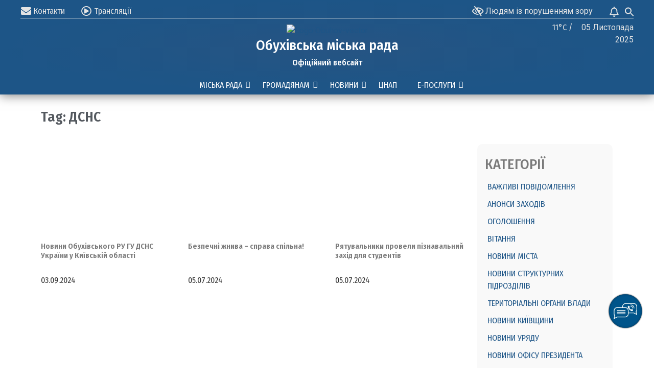

--- FILE ---
content_type: text/html; charset=UTF-8
request_url: https://obcity.gov.ua/tag/dsns/page/3/
body_size: 74912
content:
<!DOCTYPE html>
<html lang="uk" prefix="og: http://ogp.me/ns# fb: http://ogp.me/ns/fb#">
<head>
	<meta name="Generator" content="Drupal 9 (https://www.drupal.org)" />
<meta name="MobileOptimized" content="width" />
<meta name="HandheldFriendly" content="true" />
<meta charset="UTF-8" />
	<meta name="viewport" content="width=device-width, initial-scale=1" />
	<link rel="profile" href="https://gmpg.org/xfn/11" />
	<link rel="pingback" href="https://obcity.gov.ua/xmlrpc.php" />
	<title>ДСНС &#8211; Сторінка 3 &#8211; Обухівська міська рада</title>
<meta name='robots' content='max-image-preview:large' />
	<style>img:is([sizes="auto" i], [sizes^="auto," i]) { contain-intrinsic-size: 3000px 1500px }</style>
	<link rel='dns-prefetch' href='//maps.google.com' />
<link rel='dns-prefetch' href='//www.google.com' />
<link rel='dns-prefetch' href='//cdn.linearicons.com' />
<link rel='dns-prefetch' href='//use.fontawesome.com' />
<link rel='dns-prefetch' href='//fonts.googleapis.com' />
<link rel="alternate" type="text/calendar" title="Обухівська міська рада &raquo; iCal Feed" href="https://obcity.gov.ua/events/?ical=1" />
<script type="text/javascript">
/* <![CDATA[ */
window._wpemojiSettings = {"baseUrl":"https:\/\/s.w.org\/images\/core\/emoji\/15.0.3\/72x72\/","ext":".png","svgUrl":"https:\/\/s.w.org\/images\/core\/emoji\/15.0.3\/svg\/","svgExt":".svg","source":{"wpemoji":"https:\/\/obcity.gov.ua\/dropall\/js\/wp-emoji.js","twemoji":"https:\/\/obcity.gov.ua\/dropall\/js\/twemoji.js"}};
/**
 * @output wp-includes/js/wp-emoji-loader.js
 */

/**
 * Emoji Settings as exported in PHP via _print_emoji_detection_script().
 * @typedef WPEmojiSettings
 * @type {object}
 * @property {?object} source
 * @property {?string} source.concatemoji
 * @property {?string} source.twemoji
 * @property {?string} source.wpemoji
 * @property {?boolean} DOMReady
 * @property {?Function} readyCallback
 */

/**
 * Support tests.
 * @typedef SupportTests
 * @type {object}
 * @property {?boolean} flag
 * @property {?boolean} emoji
 */

/**
 * IIFE to detect emoji support and load Twemoji if needed.
 *
 * @param {Window} window
 * @param {Document} document
 * @param {WPEmojiSettings} settings
 */
( function wpEmojiLoader( window, document, settings ) {
	if ( typeof Promise === 'undefined' ) {
		return;
	}

	var sessionStorageKey = 'wpEmojiSettingsSupports';
	var tests = [ 'flag', 'emoji' ];

	/**
	 * Checks whether the browser supports offloading to a Worker.
	 *
	 * @since 6.3.0
	 *
	 * @private
	 *
	 * @returns {boolean}
	 */
	function supportsWorkerOffloading() {
		return (
			typeof Worker !== 'undefined' &&
			typeof OffscreenCanvas !== 'undefined' &&
			typeof URL !== 'undefined' &&
			URL.createObjectURL &&
			typeof Blob !== 'undefined'
		);
	}

	/**
	 * @typedef SessionSupportTests
	 * @type {object}
	 * @property {number} timestamp
	 * @property {SupportTests} supportTests
	 */

	/**
	 * Get support tests from session.
	 *
	 * @since 6.3.0
	 *
	 * @private
	 *
	 * @returns {?SupportTests} Support tests, or null if not set or older than 1 week.
	 */
	function getSessionSupportTests() {
		try {
			/** @type {SessionSupportTests} */
			var item = JSON.parse(
				sessionStorage.getItem( sessionStorageKey )
			);
			if (
				typeof item === 'object' &&
				typeof item.timestamp === 'number' &&
				new Date().valueOf() < item.timestamp + 604800 && // Note: Number is a week in seconds.
				typeof item.supportTests === 'object'
			) {
				return item.supportTests;
			}
		} catch ( e ) {}
		return null;
	}

	/**
	 * Persist the supports in session storage.
	 *
	 * @since 6.3.0
	 *
	 * @private
	 *
	 * @param {SupportTests} supportTests Support tests.
	 */
	function setSessionSupportTests( supportTests ) {
		try {
			/** @type {SessionSupportTests} */
			var item = {
				supportTests: supportTests,
				timestamp: new Date().valueOf()
			};

			sessionStorage.setItem(
				sessionStorageKey,
				JSON.stringify( item )
			);
		} catch ( e ) {}
	}

	/**
	 * Checks if two sets of Emoji characters render the same visually.
	 *
	 * This function may be serialized to run in a Worker. Therefore, it cannot refer to variables from the containing
	 * scope. Everything must be passed by parameters.
	 *
	 * @since 4.9.0
	 *
	 * @private
	 *
	 * @param {CanvasRenderingContext2D} context 2D Context.
	 * @param {string} set1 Set of Emoji to test.
	 * @param {string} set2 Set of Emoji to test.
	 *
	 * @return {boolean} True if the two sets render the same.
	 */
	function emojiSetsRenderIdentically( context, set1, set2 ) {
		// Cleanup from previous test.
		context.clearRect( 0, 0, context.canvas.width, context.canvas.height );
		context.fillText( set1, 0, 0 );
		var rendered1 = new Uint32Array(
			context.getImageData(
				0,
				0,
				context.canvas.width,
				context.canvas.height
			).data
		);

		// Cleanup from previous test.
		context.clearRect( 0, 0, context.canvas.width, context.canvas.height );
		context.fillText( set2, 0, 0 );
		var rendered2 = new Uint32Array(
			context.getImageData(
				0,
				0,
				context.canvas.width,
				context.canvas.height
			).data
		);

		return rendered1.every( function ( rendered2Data, index ) {
			return rendered2Data === rendered2[ index ];
		} );
	}

	/**
	 * Determines if the browser properly renders Emoji that Twemoji can supplement.
	 *
	 * This function may be serialized to run in a Worker. Therefore, it cannot refer to variables from the containing
	 * scope. Everything must be passed by parameters.
	 *
	 * @since 4.2.0
	 *
	 * @private
	 *
	 * @param {CanvasRenderingContext2D} context 2D Context.
	 * @param {string} type Whether to test for support of "flag" or "emoji".
	 * @param {Function} emojiSetsRenderIdentically Reference to emojiSetsRenderIdentically function, needed due to minification.
	 *
	 * @return {boolean} True if the browser can render emoji, false if it cannot.
	 */
	function browserSupportsEmoji( context, type, emojiSetsRenderIdentically ) {
		var isIdentical;

		switch ( type ) {
			case 'flag':
				/*
				 * Test for Transgender flag compatibility. Added in Unicode 13.
				 *
				 * To test for support, we try to render it, and compare the rendering to how it would look if
				 * the browser doesn't render it correctly (white flag emoji + transgender symbol).
				 */
				isIdentical = emojiSetsRenderIdentically(
					context,
					'\uD83C\uDFF3\uFE0F\u200D\u26A7\uFE0F', // as a zero-width joiner sequence
					'\uD83C\uDFF3\uFE0F\u200B\u26A7\uFE0F' // separated by a zero-width space
				);

				if ( isIdentical ) {
					return false;
				}

				/*
				 * Test for UN flag compatibility. This is the least supported of the letter locale flags,
				 * so gives us an easy test for full support.
				 *
				 * To test for support, we try to render it, and compare the rendering to how it would look if
				 * the browser doesn't render it correctly ([U] + [N]).
				 */
				isIdentical = emojiSetsRenderIdentically(
					context,
					'\uD83C\uDDFA\uD83C\uDDF3', // as the sequence of two code points
					'\uD83C\uDDFA\u200B\uD83C\uDDF3' // as the two code points separated by a zero-width space
				);

				if ( isIdentical ) {
					return false;
				}

				/*
				 * Test for English flag compatibility. England is a country in the United Kingdom, it
				 * does not have a two letter locale code but rather a five letter sub-division code.
				 *
				 * To test for support, we try to render it, and compare the rendering to how it would look if
				 * the browser doesn't render it correctly (black flag emoji + [G] + [B] + [E] + [N] + [G]).
				 */
				isIdentical = emojiSetsRenderIdentically(
					context,
					// as the flag sequence
					'\uD83C\uDFF4\uDB40\uDC67\uDB40\uDC62\uDB40\uDC65\uDB40\uDC6E\uDB40\uDC67\uDB40\uDC7F',
					// with each code point separated by a zero-width space
					'\uD83C\uDFF4\u200B\uDB40\uDC67\u200B\uDB40\uDC62\u200B\uDB40\uDC65\u200B\uDB40\uDC6E\u200B\uDB40\uDC67\u200B\uDB40\uDC7F'
				);

				return ! isIdentical;
			case 'emoji':
				/*
				 * Four and twenty blackbirds baked in a pie.
				 *
				 * To test for Emoji 15.0 support, try to render a new emoji: Blackbird.
				 *
				 * The Blackbird is a ZWJ sequence combining 🐦 Bird and ⬛ large black square.,
				 *
				 * 0x1F426 (\uD83D\uDC26) == Bird
				 * 0x200D == Zero-Width Joiner (ZWJ) that links the code points for the new emoji or
				 * 0x200B == Zero-Width Space (ZWS) that is rendered for clients not supporting the new emoji.
				 * 0x2B1B == Large Black Square
				 *
				 * When updating this test for future Emoji releases, ensure that individual emoji that make up the
				 * sequence come from older emoji standards.
				 */
				isIdentical = emojiSetsRenderIdentically(
					context,
					'\uD83D\uDC26\u200D\u2B1B', // as the zero-width joiner sequence
					'\uD83D\uDC26\u200B\u2B1B' // separated by a zero-width space
				);

				return ! isIdentical;
		}

		return false;
	}

	/**
	 * Checks emoji support tests.
	 *
	 * This function may be serialized to run in a Worker. Therefore, it cannot refer to variables from the containing
	 * scope. Everything must be passed by parameters.
	 *
	 * @since 6.3.0
	 *
	 * @private
	 *
	 * @param {string[]} tests Tests.
	 * @param {Function} browserSupportsEmoji Reference to browserSupportsEmoji function, needed due to minification.
	 * @param {Function} emojiSetsRenderIdentically Reference to emojiSetsRenderIdentically function, needed due to minification.
	 *
	 * @return {SupportTests} Support tests.
	 */
	function testEmojiSupports( tests, browserSupportsEmoji, emojiSetsRenderIdentically ) {
		var canvas;
		if (
			typeof WorkerGlobalScope !== 'undefined' &&
			self instanceof WorkerGlobalScope
		) {
			canvas = new OffscreenCanvas( 300, 150 ); // Dimensions are default for HTMLCanvasElement.
		} else {
			canvas = document.createElement( 'canvas' );
		}

		var context = canvas.getContext( '2d', { willReadFrequently: true } );

		/*
		 * Chrome on OS X added native emoji rendering in M41. Unfortunately,
		 * it doesn't work when the font is bolder than 500 weight. So, we
		 * check for bold rendering support to avoid invisible emoji in Chrome.
		 */
		context.textBaseline = 'top';
		context.font = '600 32px Arial';

		var supports = {};
		tests.forEach( function ( test ) {
			supports[ test ] = browserSupportsEmoji( context, test, emojiSetsRenderIdentically );
		} );
		return supports;
	}

	/**
	 * Adds a script to the head of the document.
	 *
	 * @ignore
	 *
	 * @since 4.2.0
	 *
	 * @param {string} src The url where the script is located.
	 *
	 * @return {void}
	 */
	function addScript( src ) {
		var script = document.createElement( 'script' );
		script.src = src;
		script.defer = true;
		document.head.appendChild( script );
	}

	settings.supports = {
		everything: true,
		everythingExceptFlag: true
	};

	// Create a promise for DOMContentLoaded since the worker logic may finish after the event has fired.
	var domReadyPromise = new Promise( function ( resolve ) {
		document.addEventListener( 'DOMContentLoaded', resolve, {
			once: true
		} );
	} );

	// Obtain the emoji support from the browser, asynchronously when possible.
	new Promise( function ( resolve ) {
		var supportTests = getSessionSupportTests();
		if ( supportTests ) {
			resolve( supportTests );
			return;
		}

		if ( supportsWorkerOffloading() ) {
			try {
				// Note that the functions are being passed as arguments due to minification.
				var workerScript =
					'postMessage(' +
					testEmojiSupports.toString() +
					'(' +
					[
						JSON.stringify( tests ),
						browserSupportsEmoji.toString(),
						emojiSetsRenderIdentically.toString()
					].join( ',' ) +
					'));';
				var blob = new Blob( [ workerScript ], {
					type: 'text/javascript'
				} );
				var worker = new Worker( URL.createObjectURL( blob ), { name: 'wpTestEmojiSupports' } );
				worker.onmessage = function ( event ) {
					supportTests = event.data;
					setSessionSupportTests( supportTests );
					worker.terminate();
					resolve( supportTests );
				};
				return;
			} catch ( e ) {}
		}

		supportTests = testEmojiSupports( tests, browserSupportsEmoji, emojiSetsRenderIdentically );
		setSessionSupportTests( supportTests );
		resolve( supportTests );
	} )
		// Once the browser emoji support has been obtained from the session, finalize the settings.
		.then( function ( supportTests ) {
			/*
			 * Tests the browser support for flag emojis and other emojis, and adjusts the
			 * support settings accordingly.
			 */
			for ( var test in supportTests ) {
				settings.supports[ test ] = supportTests[ test ];

				settings.supports.everything =
					settings.supports.everything && settings.supports[ test ];

				if ( 'flag' !== test ) {
					settings.supports.everythingExceptFlag =
						settings.supports.everythingExceptFlag &&
						settings.supports[ test ];
				}
			}

			settings.supports.everythingExceptFlag =
				settings.supports.everythingExceptFlag &&
				! settings.supports.flag;

			// Sets DOMReady to false and assigns a ready function to settings.
			settings.DOMReady = false;
			settings.readyCallback = function () {
				settings.DOMReady = true;
			};
		} )
		.then( function () {
			return domReadyPromise;
		} )
		.then( function () {
			// When the browser can not render everything we need to load a polyfill.
			if ( ! settings.supports.everything ) {
				settings.readyCallback();

				var src = settings.source || {};

				if ( src.concatemoji ) {
					addScript( src.concatemoji );
				} else if ( src.wpemoji && src.twemoji ) {
					addScript( src.twemoji );
					addScript( src.wpemoji );
				}
			}
		} );
} )( window, document, window._wpemojiSettings );

/* ]]> */
</script>
<link rel='stylesheet' id='sponsors-carousel-css' href='https://obcity.gov.ua/drupal/plugins/sponsors-carousel/css/sponsors-carousel.css' type='text/css' media='all' />
<link rel='stylesheet' id='pwrgrids-css-css' href='https://obcity.gov.ua/drupal/plugins/post-grid-for-elementor/includes/../css/pwrgrids_css.css' type='text/css' media='all' />
<link rel='stylesheet' id='font-awesome-free-css' href='https://use.fontawesome.com/releases/v5.5.0/css/all.css' type='text/css' media='all' />
<style id='wp-emoji-styles-inline-css' type='text/css'>

	img.wp-smiley, img.emoji {
		display: inline !important;
		border: none !important;
		box-shadow: none !important;
		height: 1em !important;
		width: 1em !important;
		margin: 0 0.07em !important;
		vertical-align: -0.1em !important;
		background: none !important;
		padding: 0 !important;
	}
</style>
<link rel='stylesheet' id='wp-block-library-css' href='https://obcity.gov.ua/dropall/css/dist/block-library/style.css' type='text/css' media='all' />
<link rel='stylesheet' id='simple-sitemap-css-css' href='https://obcity.gov.ua/drupal/plugins/simple-sitemap/lib/assets/css/simple-sitemap.css' type='text/css' media='all' />
<style id='classic-theme-styles-inline-css' type='text/css'>
/**
 * These rules are needed for backwards compatibility.
 * They should match the button element rules in the base theme.json file.
 */
.wp-block-button__link {
	color: #ffffff;
	background-color: #32373c;
	border-radius: 9999px; /* 100% causes an oval, but any explicit but really high value retains the pill shape. */

	/* This needs a low specificity so it won't override the rules from the button element if defined in theme.json. */
	box-shadow: none;
	text-decoration: none;

	/* The extra 2px are added to size solids the same as the outline versions.*/
	padding: calc(0.667em + 2px) calc(1.333em + 2px);

	font-size: 1.125em;
}

.wp-block-file__button {
	background: #32373c;
	color: #ffffff;
	text-decoration: none;
}

</style>
<style id='global-styles-inline-css' type='text/css'>
:root{--wp--preset--aspect-ratio--square: 1;--wp--preset--aspect-ratio--4-3: 4/3;--wp--preset--aspect-ratio--3-4: 3/4;--wp--preset--aspect-ratio--3-2: 3/2;--wp--preset--aspect-ratio--2-3: 2/3;--wp--preset--aspect-ratio--16-9: 16/9;--wp--preset--aspect-ratio--9-16: 9/16;--wp--preset--color--black: #000000;--wp--preset--color--cyan-bluish-gray: #abb8c3;--wp--preset--color--white: #ffffff;--wp--preset--color--pale-pink: #f78da7;--wp--preset--color--vivid-red: #cf2e2e;--wp--preset--color--luminous-vivid-orange: #ff6900;--wp--preset--color--luminous-vivid-amber: #fcb900;--wp--preset--color--light-green-cyan: #7bdcb5;--wp--preset--color--vivid-green-cyan: #00d084;--wp--preset--color--pale-cyan-blue: #8ed1fc;--wp--preset--color--vivid-cyan-blue: #0693e3;--wp--preset--color--vivid-purple: #9b51e0;--wp--preset--gradient--vivid-cyan-blue-to-vivid-purple: linear-gradient(135deg,rgba(6,147,227,1) 0%,rgb(155,81,224) 100%);--wp--preset--gradient--light-green-cyan-to-vivid-green-cyan: linear-gradient(135deg,rgb(122,220,180) 0%,rgb(0,208,130) 100%);--wp--preset--gradient--luminous-vivid-amber-to-luminous-vivid-orange: linear-gradient(135deg,rgba(252,185,0,1) 0%,rgba(255,105,0,1) 100%);--wp--preset--gradient--luminous-vivid-orange-to-vivid-red: linear-gradient(135deg,rgba(255,105,0,1) 0%,rgb(207,46,46) 100%);--wp--preset--gradient--very-light-gray-to-cyan-bluish-gray: linear-gradient(135deg,rgb(238,238,238) 0%,rgb(169,184,195) 100%);--wp--preset--gradient--cool-to-warm-spectrum: linear-gradient(135deg,rgb(74,234,220) 0%,rgb(151,120,209) 20%,rgb(207,42,186) 40%,rgb(238,44,130) 60%,rgb(251,105,98) 80%,rgb(254,248,76) 100%);--wp--preset--gradient--blush-light-purple: linear-gradient(135deg,rgb(255,206,236) 0%,rgb(152,150,240) 100%);--wp--preset--gradient--blush-bordeaux: linear-gradient(135deg,rgb(254,205,165) 0%,rgb(254,45,45) 50%,rgb(107,0,62) 100%);--wp--preset--gradient--luminous-dusk: linear-gradient(135deg,rgb(255,203,112) 0%,rgb(199,81,192) 50%,rgb(65,88,208) 100%);--wp--preset--gradient--pale-ocean: linear-gradient(135deg,rgb(255,245,203) 0%,rgb(182,227,212) 50%,rgb(51,167,181) 100%);--wp--preset--gradient--electric-grass: linear-gradient(135deg,rgb(202,248,128) 0%,rgb(113,206,126) 100%);--wp--preset--gradient--midnight: linear-gradient(135deg,rgb(2,3,129) 0%,rgb(40,116,252) 100%);--wp--preset--font-size--small: 13px;--wp--preset--font-size--medium: 20px;--wp--preset--font-size--large: 36px;--wp--preset--font-size--x-large: 42px;--wp--preset--spacing--20: 0.44rem;--wp--preset--spacing--30: 0.67rem;--wp--preset--spacing--40: 1rem;--wp--preset--spacing--50: 1.5rem;--wp--preset--spacing--60: 2.25rem;--wp--preset--spacing--70: 3.38rem;--wp--preset--spacing--80: 5.06rem;--wp--preset--shadow--natural: 6px 6px 9px rgba(0, 0, 0, 0.2);--wp--preset--shadow--deep: 12px 12px 50px rgba(0, 0, 0, 0.4);--wp--preset--shadow--sharp: 6px 6px 0px rgba(0, 0, 0, 0.2);--wp--preset--shadow--outlined: 6px 6px 0px -3px rgba(255, 255, 255, 1), 6px 6px rgba(0, 0, 0, 1);--wp--preset--shadow--crisp: 6px 6px 0px rgba(0, 0, 0, 1);}:where(.is-layout-flex){gap: 0.5em;}:where(.is-layout-grid){gap: 0.5em;}body .is-layout-flex{display: flex;}.is-layout-flex{flex-wrap: wrap;align-items: center;}.is-layout-flex > :is(*, div){margin: 0;}body .is-layout-grid{display: grid;}.is-layout-grid > :is(*, div){margin: 0;}:where(.wp-block-columns.is-layout-flex){gap: 2em;}:where(.wp-block-columns.is-layout-grid){gap: 2em;}:where(.wp-block-post-template.is-layout-flex){gap: 1.25em;}:where(.wp-block-post-template.is-layout-grid){gap: 1.25em;}.has-black-color{color: var(--wp--preset--color--black) !important;}.has-cyan-bluish-gray-color{color: var(--wp--preset--color--cyan-bluish-gray) !important;}.has-white-color{color: var(--wp--preset--color--white) !important;}.has-pale-pink-color{color: var(--wp--preset--color--pale-pink) !important;}.has-vivid-red-color{color: var(--wp--preset--color--vivid-red) !important;}.has-luminous-vivid-orange-color{color: var(--wp--preset--color--luminous-vivid-orange) !important;}.has-luminous-vivid-amber-color{color: var(--wp--preset--color--luminous-vivid-amber) !important;}.has-light-green-cyan-color{color: var(--wp--preset--color--light-green-cyan) !important;}.has-vivid-green-cyan-color{color: var(--wp--preset--color--vivid-green-cyan) !important;}.has-pale-cyan-blue-color{color: var(--wp--preset--color--pale-cyan-blue) !important;}.has-vivid-cyan-blue-color{color: var(--wp--preset--color--vivid-cyan-blue) !important;}.has-vivid-purple-color{color: var(--wp--preset--color--vivid-purple) !important;}.has-black-background-color{background-color: var(--wp--preset--color--black) !important;}.has-cyan-bluish-gray-background-color{background-color: var(--wp--preset--color--cyan-bluish-gray) !important;}.has-white-background-color{background-color: var(--wp--preset--color--white) !important;}.has-pale-pink-background-color{background-color: var(--wp--preset--color--pale-pink) !important;}.has-vivid-red-background-color{background-color: var(--wp--preset--color--vivid-red) !important;}.has-luminous-vivid-orange-background-color{background-color: var(--wp--preset--color--luminous-vivid-orange) !important;}.has-luminous-vivid-amber-background-color{background-color: var(--wp--preset--color--luminous-vivid-amber) !important;}.has-light-green-cyan-background-color{background-color: var(--wp--preset--color--light-green-cyan) !important;}.has-vivid-green-cyan-background-color{background-color: var(--wp--preset--color--vivid-green-cyan) !important;}.has-pale-cyan-blue-background-color{background-color: var(--wp--preset--color--pale-cyan-blue) !important;}.has-vivid-cyan-blue-background-color{background-color: var(--wp--preset--color--vivid-cyan-blue) !important;}.has-vivid-purple-background-color{background-color: var(--wp--preset--color--vivid-purple) !important;}.has-black-border-color{border-color: var(--wp--preset--color--black) !important;}.has-cyan-bluish-gray-border-color{border-color: var(--wp--preset--color--cyan-bluish-gray) !important;}.has-white-border-color{border-color: var(--wp--preset--color--white) !important;}.has-pale-pink-border-color{border-color: var(--wp--preset--color--pale-pink) !important;}.has-vivid-red-border-color{border-color: var(--wp--preset--color--vivid-red) !important;}.has-luminous-vivid-orange-border-color{border-color: var(--wp--preset--color--luminous-vivid-orange) !important;}.has-luminous-vivid-amber-border-color{border-color: var(--wp--preset--color--luminous-vivid-amber) !important;}.has-light-green-cyan-border-color{border-color: var(--wp--preset--color--light-green-cyan) !important;}.has-vivid-green-cyan-border-color{border-color: var(--wp--preset--color--vivid-green-cyan) !important;}.has-pale-cyan-blue-border-color{border-color: var(--wp--preset--color--pale-cyan-blue) !important;}.has-vivid-cyan-blue-border-color{border-color: var(--wp--preset--color--vivid-cyan-blue) !important;}.has-vivid-purple-border-color{border-color: var(--wp--preset--color--vivid-purple) !important;}.has-vivid-cyan-blue-to-vivid-purple-gradient-background{background: var(--wp--preset--gradient--vivid-cyan-blue-to-vivid-purple) !important;}.has-light-green-cyan-to-vivid-green-cyan-gradient-background{background: var(--wp--preset--gradient--light-green-cyan-to-vivid-green-cyan) !important;}.has-luminous-vivid-amber-to-luminous-vivid-orange-gradient-background{background: var(--wp--preset--gradient--luminous-vivid-amber-to-luminous-vivid-orange) !important;}.has-luminous-vivid-orange-to-vivid-red-gradient-background{background: var(--wp--preset--gradient--luminous-vivid-orange-to-vivid-red) !important;}.has-very-light-gray-to-cyan-bluish-gray-gradient-background{background: var(--wp--preset--gradient--very-light-gray-to-cyan-bluish-gray) !important;}.has-cool-to-warm-spectrum-gradient-background{background: var(--wp--preset--gradient--cool-to-warm-spectrum) !important;}.has-blush-light-purple-gradient-background{background: var(--wp--preset--gradient--blush-light-purple) !important;}.has-blush-bordeaux-gradient-background{background: var(--wp--preset--gradient--blush-bordeaux) !important;}.has-luminous-dusk-gradient-background{background: var(--wp--preset--gradient--luminous-dusk) !important;}.has-pale-ocean-gradient-background{background: var(--wp--preset--gradient--pale-ocean) !important;}.has-electric-grass-gradient-background{background: var(--wp--preset--gradient--electric-grass) !important;}.has-midnight-gradient-background{background: var(--wp--preset--gradient--midnight) !important;}.has-small-font-size{font-size: var(--wp--preset--font-size--small) !important;}.has-medium-font-size{font-size: var(--wp--preset--font-size--medium) !important;}.has-large-font-size{font-size: var(--wp--preset--font-size--large) !important;}.has-x-large-font-size{font-size: var(--wp--preset--font-size--x-large) !important;}
:where(.wp-block-post-template.is-layout-flex){gap: 1.25em;}:where(.wp-block-post-template.is-layout-grid){gap: 1.25em;}
:where(.wp-block-columns.is-layout-flex){gap: 2em;}:where(.wp-block-columns.is-layout-grid){gap: 2em;}
:root :where(.wp-block-pullquote){font-size: 1.5em;line-height: 1.6;}
</style>
<link rel='stylesheet' id='css-style-css' href='https://obcity.gov.ua/drupal/plugins/comfortable-reading-premium/css/custom.css' type='text/css' media='all' />
<link rel='stylesheet' id='contact-form-7-css' href='https://obcity.gov.ua/drupal/plugins/contact-form-7/includes/css/styles.css' type='text/css' media='all' />
<link rel='stylesheet' id='devrvk-gv-solutions-css' href='https://obcity.gov.ua/drupal/plugins/devrvk-gv-solutions/public/css/devrvk-gv-solutions-public-2807.css' type='text/css' media='all' />
<link rel='stylesheet' id='jquery-ui-css' href='https://obcity.gov.ua/drupal/plugins/devrvk-gv-solutions/public/css/jquery-ui.css' type='text/css' media='all' />
<link rel='stylesheet' id='bootstrap-css' href='https://obcity.gov.ua/drupal/plugins/devrvk-gv-solutions/public/css/bootstrap.min.css' type='text/css' media='all' />
<link rel='stylesheet' id='pageloader-fonts-css' href='//fonts.googleapis.com/css?family=Roboto%3A300' type='text/css' media='all' />
<link rel='stylesheet' id='font-awesome-css' href='https://obcity.gov.ua/drupal/plugins/elementor/assets/lib/font-awesome/css/font-awesome.css' type='text/css' media='all' />
<link rel='stylesheet' id='pcp_swiper-css' href='https://obcity.gov.ua/drupal/plugins/post-carousel/public/assets/css/swiper-bundle.css' type='text/css' media='all' />
<link rel='stylesheet' id='pcp-style-css' href='https://obcity.gov.ua/drupal/plugins/post-carousel/public/assets/css/style.css' type='text/css' media='all' />
<style id='pcp-style-inline-css' type='text/css'>
#pcp_wrapper-35411 .pcp-section-title{ color: #e4e4e4; font-size: 24px; margin: 0 0 15px 0; font-family: 'Fira Sans Condensed', Sans-serif; font-weight: 600; }#pcp_wrapper-35411 .sp-pcp-row{ margin-right: -10px;margin-left: -10px;}#pcp_wrapper-35411 .sp-pcp-row [class*='sp-pcp-col-']{padding-right: 10px;padding-left: 10px;padding-bottom: 20px;}.pcp-wrapper-35411 .sp-pcp-title a {color: #e4e4e4;display: inherit;} .pcp-wrapper-35411 .sp-pcp-title a:hover {color: #edbf2c;}#pcp_wrapper-35411 .dots .swiper-pagination-bullet{ background: #cccccc; } #pcp_wrapper-35411 .dots .swiper-pagination-bullet-active { background: #edbf2c; }#pcp_wrapper-35411 .pcp-button-prev,
#pcp_wrapper-35411 .pcp-button-next{ background-image: none; background-size: auto; background-color: transparent; height: 33px; width: 33px; margin-top: 8px; border: 1px solid #e4e4e4; text-align: center; line-height: 30px; -webkit-transition: 0.3s; }#pcp_wrapper-35411 .pcp-button-prev:hover, #pcp_wrapper-35411 .pcp-button-next:hover{ background-color: #e4e4e4; border-color: #e4e4e4; } #pcp_wrapper-35411 .pcp-button-prev .fa, #pcp_wrapper-35411 .pcp-button-next .fa { color: #e4e4e4; } #pcp_wrapper-35411 .pcp-button-prev:hover .fa, #pcp_wrapper-35411 .pcp-button-next:hover .fa { color: #1d5587; } #pcp_wrapper-35411.pcp-carousel-wrapper .sp-pcp-post{ margin-top: 0; }#pcp_wrapper-35411 .sp-pcp-post {padding: 0 0 0 0;}#pcp_wrapper-35411 .sp-pcp-post {border: 0px solid #e2e2e2;}#pcp_wrapper-35411 .sp-pcp-post {border-radius: 0;}#pcp_wrapper-35411 .sp-pcp-post{background-color: transparent;}.pcp-wrapper-35411 .sp-pcp-post-meta li,.pcp-wrapper-35411 .sp-pcp-post-meta ul,.pcp-wrapper-35411 .sp-pcp-post-meta li a{color: #e4e4e4;}.pcp-wrapper-35411 .sp-pcp-post-meta li a:hover{color: #edbf2c;}#pcp_wrapper-35411 .pcp-post-pagination .page-numbers.current, #pcp_wrapper-35411 .pcp-post-pagination a.active , #pcp_wrapper-35411 .pcp-post-pagination a:hover{ color: #ffffff; background: #e1624b; border-color: #e1624b; }#pcp_wrapper-35411 .pcp-post-pagination .page-numbers, .pcp-post-pagination a{ background: #ffffff; color:#5e5e5e; border-color: #bbbbbb; }#pcp_wrapper-35400 .pcp-section-title{ color: #1d5587; font-size: 24px; margin: 0 0 15px 0; font-family: 'Fira Sans Condensed', Sans-serif; font-weight: 600; }#pcp_wrapper-35400 .sp-pcp-row{ margin-right: -10px;margin-left: -10px;}#pcp_wrapper-35400 .sp-pcp-row [class*='sp-pcp-col-']{padding-right: 10px;padding-left: 10px;padding-bottom: 20px;}.pcp-wrapper-35400 .sp-pcp-title a {color: #1d5587;display: inherit;} .pcp-wrapper-35400 .sp-pcp-title a:hover {color: #edbf2c;}#pcp_wrapper-35400 .dots .swiper-pagination-bullet{ background: #cccccc; } #pcp_wrapper-35400 .dots .swiper-pagination-bullet-active { background: #1d5587; }#pcp_wrapper-35400 .pcp-button-prev,
#pcp_wrapper-35400 .pcp-button-next{ background-image: none; background-size: auto; background-color: transparent; height: 33px; width: 33px; margin-top: 8px; border: 1px solid #1d5587; text-align: center; line-height: 30px; -webkit-transition: 0.3s; }#pcp_wrapper-35400 .pcp-button-prev:hover, #pcp_wrapper-35400 .pcp-button-next:hover{ background-color: #1d5587; border-color: #1d5587; } #pcp_wrapper-35400 .pcp-button-prev .fa, #pcp_wrapper-35400 .pcp-button-next .fa { color: #1d5587; } #pcp_wrapper-35400 .pcp-button-prev:hover .fa, #pcp_wrapper-35400 .pcp-button-next:hover .fa { color: #e4e4e4; } #pcp_wrapper-35400.pcp-carousel-wrapper .sp-pcp-post{ margin-top: 0; }#pcp_wrapper-35400 .sp-pcp-post {padding: 0 0 0 0;}#pcp_wrapper-35400 .sp-pcp-post {border: 0px solid #e2e2e2;}#pcp_wrapper-35400 .sp-pcp-post {border-radius: 0;}#pcp_wrapper-35400 .sp-pcp-post{background-color: transparent;}.pcp-wrapper-35400 .sp-pcp-post-meta li,.pcp-wrapper-35400 .sp-pcp-post-meta ul,.pcp-wrapper-35400 .sp-pcp-post-meta li a{color: #888;}.pcp-wrapper-35400 .sp-pcp-post-meta li a:hover{color: #edbf2c;}#pcp_wrapper-35400 .pcp-post-pagination .page-numbers.current, #pcp_wrapper-35400 .pcp-post-pagination a.active , #pcp_wrapper-35400 .pcp-post-pagination a:hover{ color: #ffffff; background: #e1624b; border-color: #e1624b; }#pcp_wrapper-35400 .pcp-post-pagination .page-numbers, .pcp-post-pagination a{ background: #ffffff; color:#5e5e5e; border-color: #bbbbbb; }
</style>
<link rel='stylesheet' id='dashicons-css' href='https://obcity.gov.ua/dropall/css/dashicons.css' type='text/css' media='all' />
<link rel='stylesheet' id='post-views-counter-frontend-css' href='https://obcity.gov.ua/drupal/plugins/post-views-counter/css/frontend.css' type='text/css' media='all' />
<link rel='stylesheet' id='rs-plugin-settings-css' href='https://obcity.gov.ua/drupal/plugins/revslider/public/assets/css/rs6.css' type='text/css' media='all' />
<style id='rs-plugin-settings-inline-css' type='text/css'>
#rs-demo-id {}
</style>
<link rel='stylesheet' id='simple_spoiler_style-css' href='https://obcity.gov.ua/drupal/plugins/simple-spoiler/css/simple-spoiler.min.css' type='text/css' media='all' />
<link rel='stylesheet' id='sbttb-fonts-css' href='https://obcity.gov.ua/drupal/plugins/smooth-back-to-top-button/assets/css/sbttb-fonts.css' type='text/css' media='all' />
<link rel='stylesheet' id='sbttb-style-css' href='https://obcity.gov.ua/drupal/plugins/smooth-back-to-top-button/assets/css/smooth-back-to-top-button.css' type='text/css' media='all' />
<link rel='stylesheet' id='shortcode_style-css' href='https://obcity.gov.ua/drupal/plugins/wp-notification-bell/includes/stylesheet.css' type='text/css' media='all' />
<link rel='stylesheet' id='wp-polls-css' href='https://obcity.gov.ua/drupal/plugins/wp-polls/polls-css.css' type='text/css' media='all' />
<style id='wp-polls-inline-css' type='text/css'>
.wp-polls .pollbar {
	margin: 1px;
	font-size: 8px;
	line-height: 10px;
	height: 10px;
	background: #3ccccc;
	border: 1px solid #c8c8c8;
}

</style>
<link rel='stylesheet' id='ivory-search-styles-css' href='https://obcity.gov.ua/drupal/plugins/add-search-to-menu/public/css/ivory-search.min.css' type='text/css' media='all' />
<link rel='stylesheet' id='hfe-style-css' href='https://obcity.gov.ua/drupal/plugins/header-footer-elementor/assets/css/header-footer-elementor.css' type='text/css' media='all' />
<link rel='stylesheet' id='elementor-icons-css' href='https://obcity.gov.ua/drupal/plugins/elementor/assets/lib/eicons/css/elementor-icons.css' type='text/css' media='all' />
<link rel='stylesheet' id='elementor-frontend-legacy-css' href='https://obcity.gov.ua/drupal/plugins/elementor/assets/css/frontend-legacy.css' type='text/css' media='all' />
<link rel='stylesheet' id='elementor-frontend-css' href='https://obcity.gov.ua/drupal/plugins/elementor/assets/css/frontend.css' type='text/css' media='all' />
<style id='elementor-frontend-inline-css' type='text/css'>
.elementor-kit-21190{--e-global-color-primary:#6EC1E4;--e-global-color-secondary:#54595F;--e-global-color-text:#7A7A7A;--e-global-color-accent:#61CE70;--e-global-typography-primary-font-family:"Fira Sans Condensed";--e-global-typography-primary-font-weight:600;--e-global-typography-secondary-font-family:"Fira Sans Condensed";--e-global-typography-secondary-font-weight:400;--e-global-typography-text-font-family:"Fira Sans Condensed";--e-global-typography-text-font-weight:400;--e-global-typography-accent-font-family:"Fira Sans Condensed";--e-global-typography-accent-font-weight:500;}.elementor-section.elementor-section-boxed > .elementor-container{max-width:1140px;}.e-container{--container-max-width:1140px;}.elementor-widget:not(:last-child){margin-bottom:20px;}.elementor-element{--widgets-spacing:20px;}{}h1.entry-title{display:var(--page-title-display);}.elementor-kit-21190 e-page-transition{background-color:#FFBC7D;}@media(max-width:1024px){.elementor-section.elementor-section-boxed > .elementor-container{max-width:1024px;}.e-container{--container-max-width:1024px;}}@media(max-width:767px){.elementor-section.elementor-section-boxed > .elementor-container{max-width:767px;}.e-container{--container-max-width:767px;}}
.elementor-widget-heading .elementor-heading-title{color:var( --e-global-color-primary );font-family:var( --e-global-typography-primary-font-family ), Sans-serif;font-weight:var( --e-global-typography-primary-font-weight );}.elementor-widget-image .widget-image-caption{color:var( --e-global-color-text );font-family:var( --e-global-typography-text-font-family ), Sans-serif;font-weight:var( --e-global-typography-text-font-weight );}.elementor-widget-text-editor{color:var( --e-global-color-text );font-family:var( --e-global-typography-text-font-family ), Sans-serif;font-weight:var( --e-global-typography-text-font-weight );}.elementor-widget-text-editor.elementor-drop-cap-view-stacked .elementor-drop-cap{background-color:var( --e-global-color-primary );}.elementor-widget-text-editor.elementor-drop-cap-view-framed .elementor-drop-cap, .elementor-widget-text-editor.elementor-drop-cap-view-default .elementor-drop-cap{color:var( --e-global-color-primary );border-color:var( --e-global-color-primary );}.elementor-widget-button .elementor-button{font-family:var( --e-global-typography-accent-font-family ), Sans-serif;font-weight:var( --e-global-typography-accent-font-weight );background-color:var( --e-global-color-accent );}.elementor-widget-divider{--divider-color:var( --e-global-color-secondary );}.elementor-widget-divider .elementor-divider__text{color:var( --e-global-color-secondary );font-family:var( --e-global-typography-secondary-font-family ), Sans-serif;font-weight:var( --e-global-typography-secondary-font-weight );}.elementor-widget-divider.elementor-view-stacked .elementor-icon{background-color:var( --e-global-color-secondary );}.elementor-widget-divider.elementor-view-framed .elementor-icon, .elementor-widget-divider.elementor-view-default .elementor-icon{color:var( --e-global-color-secondary );border-color:var( --e-global-color-secondary );}.elementor-widget-divider.elementor-view-framed .elementor-icon, .elementor-widget-divider.elementor-view-default .elementor-icon svg{fill:var( --e-global-color-secondary );}.elementor-widget-image-box .elementor-image-box-title{color:var( --e-global-color-primary );font-family:var( --e-global-typography-primary-font-family ), Sans-serif;font-weight:var( --e-global-typography-primary-font-weight );}.elementor-widget-image-box .elementor-image-box-description{color:var( --e-global-color-text );font-family:var( --e-global-typography-text-font-family ), Sans-serif;font-weight:var( --e-global-typography-text-font-weight );}.elementor-widget-icon.elementor-view-stacked .elementor-icon{background-color:var( --e-global-color-primary );}.elementor-widget-icon.elementor-view-framed .elementor-icon, .elementor-widget-icon.elementor-view-default .elementor-icon{color:var( --e-global-color-primary );border-color:var( --e-global-color-primary );}.elementor-widget-icon.elementor-view-framed .elementor-icon, .elementor-widget-icon.elementor-view-default .elementor-icon svg{fill:var( --e-global-color-primary );}.elementor-widget-icon-box.elementor-view-stacked .elementor-icon{background-color:var( --e-global-color-primary );}.elementor-widget-icon-box.elementor-view-framed .elementor-icon, .elementor-widget-icon-box.elementor-view-default .elementor-icon{fill:var( --e-global-color-primary );color:var( --e-global-color-primary );border-color:var( --e-global-color-primary );}.elementor-widget-icon-box .elementor-icon-box-title{color:var( --e-global-color-primary );}.elementor-widget-icon-box .elementor-icon-box-title, .elementor-widget-icon-box .elementor-icon-box-title a{font-family:var( --e-global-typography-primary-font-family ), Sans-serif;font-weight:var( --e-global-typography-primary-font-weight );}.elementor-widget-icon-box .elementor-icon-box-description{color:var( --e-global-color-text );font-family:var( --e-global-typography-text-font-family ), Sans-serif;font-weight:var( --e-global-typography-text-font-weight );}.elementor-widget-star-rating .elementor-star-rating__title{color:var( --e-global-color-text );font-family:var( --e-global-typography-text-font-family ), Sans-serif;font-weight:var( --e-global-typography-text-font-weight );}.elementor-widget-image-gallery .gallery-item .gallery-caption{font-family:var( --e-global-typography-accent-font-family ), Sans-serif;font-weight:var( --e-global-typography-accent-font-weight );}.elementor-widget-icon-list .elementor-icon-list-item:not(:last-child):after{border-color:var( --e-global-color-text );}.elementor-widget-icon-list .elementor-icon-list-icon i{color:var( --e-global-color-primary );}.elementor-widget-icon-list .elementor-icon-list-icon svg{fill:var( --e-global-color-primary );}.elementor-widget-icon-list .elementor-icon-list-text{color:var( --e-global-color-secondary );}.elementor-widget-icon-list .elementor-icon-list-item > .elementor-icon-list-text, .elementor-widget-icon-list .elementor-icon-list-item > a{font-family:var( --e-global-typography-text-font-family ), Sans-serif;font-weight:var( --e-global-typography-text-font-weight );}.elementor-widget-counter .elementor-counter-number-wrapper{color:var( --e-global-color-primary );font-family:var( --e-global-typography-primary-font-family ), Sans-serif;font-weight:var( --e-global-typography-primary-font-weight );}.elementor-widget-counter .elementor-counter-title{color:var( --e-global-color-secondary );font-family:var( --e-global-typography-secondary-font-family ), Sans-serif;font-weight:var( --e-global-typography-secondary-font-weight );}.elementor-widget-progress .elementor-progress-wrapper .elementor-progress-bar{background-color:var( --e-global-color-primary );}.elementor-widget-progress .elementor-title{color:var( --e-global-color-primary );font-family:var( --e-global-typography-text-font-family ), Sans-serif;font-weight:var( --e-global-typography-text-font-weight );}.elementor-widget-testimonial .elementor-testimonial-content{color:var( --e-global-color-text );font-family:var( --e-global-typography-text-font-family ), Sans-serif;font-weight:var( --e-global-typography-text-font-weight );}.elementor-widget-testimonial .elementor-testimonial-name{color:var( --e-global-color-primary );font-family:var( --e-global-typography-primary-font-family ), Sans-serif;font-weight:var( --e-global-typography-primary-font-weight );}.elementor-widget-testimonial .elementor-testimonial-job{color:var( --e-global-color-secondary );font-family:var( --e-global-typography-secondary-font-family ), Sans-serif;font-weight:var( --e-global-typography-secondary-font-weight );}.elementor-widget-tabs .elementor-tab-title, .elementor-widget-tabs .elementor-tab-title a{color:var( --e-global-color-primary );}.elementor-widget-tabs .elementor-tab-title.elementor-active,
					 .elementor-widget-tabs .elementor-tab-title.elementor-active a{color:var( --e-global-color-accent );}.elementor-widget-tabs .elementor-tab-title{font-family:var( --e-global-typography-primary-font-family ), Sans-serif;font-weight:var( --e-global-typography-primary-font-weight );}.elementor-widget-tabs .elementor-tab-content{color:var( --e-global-color-text );font-family:var( --e-global-typography-text-font-family ), Sans-serif;font-weight:var( --e-global-typography-text-font-weight );}.elementor-widget-accordion .elementor-accordion-icon, .elementor-widget-accordion .elementor-accordion-title{color:var( --e-global-color-primary );}.elementor-widget-accordion .elementor-accordion-icon svg{fill:var( --e-global-color-primary );}.elementor-widget-accordion .elementor-active .elementor-accordion-icon, .elementor-widget-accordion .elementor-active .elementor-accordion-title{color:var( --e-global-color-accent );}.elementor-widget-accordion .elementor-active .elementor-accordion-icon svg{fill:var( --e-global-color-accent );}.elementor-widget-accordion .elementor-accordion-title{font-family:var( --e-global-typography-primary-font-family ), Sans-serif;font-weight:var( --e-global-typography-primary-font-weight );}.elementor-widget-accordion .elementor-tab-content{color:var( --e-global-color-text );font-family:var( --e-global-typography-text-font-family ), Sans-serif;font-weight:var( --e-global-typography-text-font-weight );}.elementor-widget-toggle .elementor-toggle-title, .elementor-widget-toggle .elementor-toggle-icon{color:var( --e-global-color-primary );}.elementor-widget-toggle .elementor-toggle-icon svg{fill:var( --e-global-color-primary );}.elementor-widget-toggle .elementor-tab-title.elementor-active a, .elementor-widget-toggle .elementor-tab-title.elementor-active .elementor-toggle-icon{color:var( --e-global-color-accent );}.elementor-widget-toggle .elementor-toggle-title{font-family:var( --e-global-typography-primary-font-family ), Sans-serif;font-weight:var( --e-global-typography-primary-font-weight );}.elementor-widget-toggle .elementor-tab-content{color:var( --e-global-color-text );font-family:var( --e-global-typography-text-font-family ), Sans-serif;font-weight:var( --e-global-typography-text-font-weight );}.elementor-widget-alert .elementor-alert-title{font-family:var( --e-global-typography-primary-font-family ), Sans-serif;font-weight:var( --e-global-typography-primary-font-weight );}.elementor-widget-alert .elementor-alert-description{font-family:var( --e-global-typography-text-font-family ), Sans-serif;font-weight:var( --e-global-typography-text-font-weight );}.elementor-widget-retina .hfe-retina-image-container .hfe-retina-img{border-color:var( --e-global-color-primary );}.elementor-widget-retina .widget-image-caption{color:var( --e-global-color-text );font-family:var( --e-global-typography-text-font-family ), Sans-serif;font-weight:var( --e-global-typography-text-font-weight );}.elementor-widget-copyright .hfe-copyright-wrapper a, .elementor-widget-copyright .hfe-copyright-wrapper{color:var( --e-global-color-text );}.elementor-widget-copyright .hfe-copyright-wrapper, .elementor-widget-copyright .hfe-copyright-wrapper a{font-family:var( --e-global-typography-text-font-family ), Sans-serif;font-weight:var( --e-global-typography-text-font-weight );}.elementor-widget-navigation-menu a.hfe-menu-item, .elementor-widget-navigation-menu a.hfe-sub-menu-item{font-family:var( --e-global-typography-primary-font-family ), Sans-serif;font-weight:var( --e-global-typography-primary-font-weight );}.elementor-widget-navigation-menu .menu-item a.hfe-menu-item, .elementor-widget-navigation-menu .sub-menu a.hfe-sub-menu-item{color:var( --e-global-color-text );}.elementor-widget-navigation-menu .menu-item a.hfe-menu-item:hover,
								.elementor-widget-navigation-menu .sub-menu a.hfe-sub-menu-item:hover,
								.elementor-widget-navigation-menu .menu-item.current-menu-item a.hfe-menu-item,
								.elementor-widget-navigation-menu .menu-item a.hfe-menu-item.highlighted,
								.elementor-widget-navigation-menu .menu-item a.hfe-menu-item:focus{color:var( --e-global-color-accent );}.elementor-widget-navigation-menu .hfe-nav-menu-layout:not(.hfe-pointer__framed) .menu-item.parent a.hfe-menu-item:before,
								.elementor-widget-navigation-menu .hfe-nav-menu-layout:not(.hfe-pointer__framed) .menu-item.parent a.hfe-menu-item:after{background-color:var( --e-global-color-accent );}.elementor-widget-navigation-menu .hfe-nav-menu-layout:not(.hfe-pointer__framed) .menu-item.parent .sub-menu .hfe-has-submenu-container a:after{background-color:var( --e-global-color-accent );}.elementor-widget-navigation-menu .hfe-pointer__framed .menu-item.parent a.hfe-menu-item:before,
								.elementor-widget-navigation-menu .hfe-pointer__framed .menu-item.parent a.hfe-menu-item:after{border-color:var( --e-global-color-accent );}
							.elementor-widget-navigation-menu .sub-menu li a.hfe-sub-menu-item,
							.elementor-widget-navigation-menu nav.hfe-dropdown li a.hfe-sub-menu-item,
							.elementor-widget-navigation-menu nav.hfe-dropdown li a.hfe-menu-item,
							.elementor-widget-navigation-menu nav.hfe-dropdown-expandible li a.hfe-menu-item,
							.elementor-widget-navigation-menu nav.hfe-dropdown-expandible li a.hfe-sub-menu-item{font-family:var( --e-global-typography-accent-font-family ), Sans-serif;font-weight:var( --e-global-typography-accent-font-weight );}.elementor-widget-navigation-menu .menu-item a.hfe-menu-item.elementor-button{font-family:var( --e-global-typography-accent-font-family ), Sans-serif;font-weight:var( --e-global-typography-accent-font-weight );background-color:var( --e-global-color-accent );}.elementor-widget-navigation-menu .menu-item a.hfe-menu-item.elementor-button:hover{background-color:var( --e-global-color-accent );}.elementor-widget-page-title .elementor-heading-title, .elementor-widget-page-title .hfe-page-title a{font-family:var( --e-global-typography-primary-font-family ), Sans-serif;font-weight:var( --e-global-typography-primary-font-weight );color:var( --e-global-color-primary );}.elementor-widget-page-title .hfe-page-title-icon i{color:var( --e-global-color-primary );}.elementor-widget-page-title .hfe-page-title-icon svg{fill:var( --e-global-color-primary );}.elementor-widget-hfe-site-title .elementor-heading-title, .elementor-widget-hfe-site-title .hfe-heading a{font-family:var( --e-global-typography-primary-font-family ), Sans-serif;font-weight:var( --e-global-typography-primary-font-weight );}.elementor-widget-hfe-site-title .hfe-heading-text{color:var( --e-global-color-primary );}.elementor-widget-hfe-site-title .hfe-icon i{color:var( --e-global-color-primary );}.elementor-widget-hfe-site-title .hfe-icon svg{fill:var( --e-global-color-primary );}.elementor-widget-hfe-site-tagline .hfe-site-tagline{font-family:var( --e-global-typography-secondary-font-family ), Sans-serif;font-weight:var( --e-global-typography-secondary-font-weight );color:var( --e-global-color-secondary );}.elementor-widget-hfe-site-tagline .hfe-icon i{color:var( --e-global-color-primary );}.elementor-widget-hfe-site-tagline .hfe-icon svg{fill:var( --e-global-color-primary );}.elementor-widget-site-logo .hfe-site-logo-container .hfe-site-logo-img{border-color:var( --e-global-color-primary );}.elementor-widget-site-logo .widget-image-caption{color:var( --e-global-color-text );font-family:var( --e-global-typography-text-font-family ), Sans-serif;font-weight:var( --e-global-typography-text-font-weight );}.elementor-widget-hfe-search-button input[type="search"].hfe-search-form__input,.elementor-widget-hfe-search-button .hfe-search-icon-toggle{font-family:var( --e-global-typography-primary-font-family ), Sans-serif;font-weight:var( --e-global-typography-primary-font-weight );}.elementor-widget-hfe-search-button .hfe-search-form__input{color:var( --e-global-color-text );}.elementor-widget-hfe-search-button .hfe-search-form__input::placeholder{color:var( --e-global-color-text );}.elementor-widget-hfe-search-button .hfe-search-form__container, .elementor-widget-hfe-search-button .hfe-search-icon-toggle .hfe-search-form__input,.elementor-widget-hfe-search-button .hfe-input-focus .hfe-search-icon-toggle .hfe-search-form__input{border-color:var( --e-global-color-primary );}.elementor-widget-hfe-search-button .hfe-search-form__input:focus::placeholder{color:var( --e-global-color-text );}.elementor-widget-hfe-search-button .hfe-search-form__container button#clear-with-button,
					.elementor-widget-hfe-search-button .hfe-search-form__container button#clear,
					.elementor-widget-hfe-search-button .hfe-search-icon-toggle button#clear{color:var( --e-global-color-text );}.elementor-widget-text-path{font-family:var( --e-global-typography-text-font-family ), Sans-serif;font-weight:var( --e-global-typography-text-font-weight );}.elementor-widget-theme-site-logo .widget-image-caption{color:var( --e-global-color-text );font-family:var( --e-global-typography-text-font-family ), Sans-serif;font-weight:var( --e-global-typography-text-font-weight );}.elementor-widget-theme-site-title .elementor-heading-title{color:var( --e-global-color-primary );font-family:var( --e-global-typography-primary-font-family ), Sans-serif;font-weight:var( --e-global-typography-primary-font-weight );}.elementor-widget-theme-page-title .elementor-heading-title{color:var( --e-global-color-primary );font-family:var( --e-global-typography-primary-font-family ), Sans-serif;font-weight:var( --e-global-typography-primary-font-weight );}.elementor-widget-theme-post-title .elementor-heading-title{color:var( --e-global-color-primary );font-family:var( --e-global-typography-primary-font-family ), Sans-serif;font-weight:var( --e-global-typography-primary-font-weight );}.elementor-widget-theme-post-excerpt .elementor-widget-container{color:var( --e-global-color-text );font-family:var( --e-global-typography-text-font-family ), Sans-serif;font-weight:var( --e-global-typography-text-font-weight );}.elementor-widget-theme-post-content{color:var( --e-global-color-text );font-family:var( --e-global-typography-text-font-family ), Sans-serif;font-weight:var( --e-global-typography-text-font-weight );}.elementor-widget-theme-post-featured-image .widget-image-caption{color:var( --e-global-color-text );font-family:var( --e-global-typography-text-font-family ), Sans-serif;font-weight:var( --e-global-typography-text-font-weight );}.elementor-widget-theme-archive-title .elementor-heading-title{color:var( --e-global-color-primary );font-family:var( --e-global-typography-primary-font-family ), Sans-serif;font-weight:var( --e-global-typography-primary-font-weight );}.elementor-widget-archive-posts .elementor-post__title, .elementor-widget-archive-posts .elementor-post__title a{color:var( --e-global-color-secondary );font-family:var( --e-global-typography-primary-font-family ), Sans-serif;font-weight:var( --e-global-typography-primary-font-weight );}.elementor-widget-archive-posts .elementor-post__meta-data{font-family:var( --e-global-typography-secondary-font-family ), Sans-serif;font-weight:var( --e-global-typography-secondary-font-weight );}.elementor-widget-archive-posts .elementor-post__excerpt p{font-family:var( --e-global-typography-text-font-family ), Sans-serif;font-weight:var( --e-global-typography-text-font-weight );}.elementor-widget-archive-posts .elementor-post__read-more{color:var( --e-global-color-accent );}.elementor-widget-archive-posts a.elementor-post__read-more{font-family:var( --e-global-typography-accent-font-family ), Sans-serif;font-weight:var( --e-global-typography-accent-font-weight );}.elementor-widget-archive-posts .elementor-post__card .elementor-post__badge{background-color:var( --e-global-color-accent );font-family:var( --e-global-typography-accent-font-family ), Sans-serif;font-weight:var( --e-global-typography-accent-font-weight );}.elementor-widget-archive-posts .elementor-pagination{font-family:var( --e-global-typography-secondary-font-family ), Sans-serif;font-weight:var( --e-global-typography-secondary-font-weight );}.elementor-widget-archive-posts .elementor-button{font-family:var( --e-global-typography-accent-font-family ), Sans-serif;font-weight:var( --e-global-typography-accent-font-weight );background-color:var( --e-global-color-accent );}.elementor-widget-archive-posts .e-load-more-message{font-family:var( --e-global-typography-secondary-font-family ), Sans-serif;font-weight:var( --e-global-typography-secondary-font-weight );}.elementor-widget-archive-posts .elementor-posts-nothing-found{color:var( --e-global-color-text );font-family:var( --e-global-typography-text-font-family ), Sans-serif;font-weight:var( --e-global-typography-text-font-weight );}.elementor-widget-posts .elementor-post__title, .elementor-widget-posts .elementor-post__title a{color:var( --e-global-color-secondary );font-family:var( --e-global-typography-primary-font-family ), Sans-serif;font-weight:var( --e-global-typography-primary-font-weight );}.elementor-widget-posts .elementor-post__meta-data{font-family:var( --e-global-typography-secondary-font-family ), Sans-serif;font-weight:var( --e-global-typography-secondary-font-weight );}.elementor-widget-posts .elementor-post__excerpt p{font-family:var( --e-global-typography-text-font-family ), Sans-serif;font-weight:var( --e-global-typography-text-font-weight );}.elementor-widget-posts .elementor-post__read-more{color:var( --e-global-color-accent );}.elementor-widget-posts a.elementor-post__read-more{font-family:var( --e-global-typography-accent-font-family ), Sans-serif;font-weight:var( --e-global-typography-accent-font-weight );}.elementor-widget-posts .elementor-post__card .elementor-post__badge{background-color:var( --e-global-color-accent );font-family:var( --e-global-typography-accent-font-family ), Sans-serif;font-weight:var( --e-global-typography-accent-font-weight );}.elementor-widget-posts .elementor-pagination{font-family:var( --e-global-typography-secondary-font-family ), Sans-serif;font-weight:var( --e-global-typography-secondary-font-weight );}.elementor-widget-posts .elementor-button{font-family:var( --e-global-typography-accent-font-family ), Sans-serif;font-weight:var( --e-global-typography-accent-font-weight );background-color:var( --e-global-color-accent );}.elementor-widget-posts .e-load-more-message{font-family:var( --e-global-typography-secondary-font-family ), Sans-serif;font-weight:var( --e-global-typography-secondary-font-weight );}.elementor-widget-portfolio a .elementor-portfolio-item__overlay{background-color:var( --e-global-color-accent );}.elementor-widget-portfolio .elementor-portfolio-item__title{font-family:var( --e-global-typography-primary-font-family ), Sans-serif;font-weight:var( --e-global-typography-primary-font-weight );}.elementor-widget-portfolio .elementor-portfolio__filter{color:var( --e-global-color-text );font-family:var( --e-global-typography-primary-font-family ), Sans-serif;font-weight:var( --e-global-typography-primary-font-weight );}.elementor-widget-portfolio .elementor-portfolio__filter.elementor-active{color:var( --e-global-color-primary );}.elementor-widget-gallery .elementor-gallery-item__title{font-family:var( --e-global-typography-primary-font-family ), Sans-serif;font-weight:var( --e-global-typography-primary-font-weight );}.elementor-widget-gallery .elementor-gallery-item__description{font-family:var( --e-global-typography-text-font-family ), Sans-serif;font-weight:var( --e-global-typography-text-font-weight );}.elementor-widget-gallery{--galleries-title-color-normal:var( --e-global-color-primary );--galleries-title-color-hover:var( --e-global-color-secondary );--galleries-pointer-bg-color-hover:var( --e-global-color-accent );--gallery-title-color-active:var( --e-global-color-secondary );--galleries-pointer-bg-color-active:var( --e-global-color-accent );}.elementor-widget-gallery .elementor-gallery-title{font-family:var( --e-global-typography-primary-font-family ), Sans-serif;font-weight:var( --e-global-typography-primary-font-weight );}.elementor-widget-form .elementor-field-group > label, .elementor-widget-form .elementor-field-subgroup label{color:var( --e-global-color-text );}.elementor-widget-form .elementor-field-group > label{font-family:var( --e-global-typography-text-font-family ), Sans-serif;font-weight:var( --e-global-typography-text-font-weight );}.elementor-widget-form .elementor-field-type-html{color:var( --e-global-color-text );font-family:var( --e-global-typography-text-font-family ), Sans-serif;font-weight:var( --e-global-typography-text-font-weight );}.elementor-widget-form .elementor-field-group .elementor-field{color:var( --e-global-color-text );}.elementor-widget-form .elementor-field-group .elementor-field, .elementor-widget-form .elementor-field-subgroup label{font-family:var( --e-global-typography-text-font-family ), Sans-serif;font-weight:var( --e-global-typography-text-font-weight );}.elementor-widget-form .elementor-button{font-family:var( --e-global-typography-accent-font-family ), Sans-serif;font-weight:var( --e-global-typography-accent-font-weight );}.elementor-widget-form .e-form__buttons__wrapper__button-next{background-color:var( --e-global-color-accent );}.elementor-widget-form .elementor-button[type="submit"]{background-color:var( --e-global-color-accent );}.elementor-widget-form .e-form__buttons__wrapper__button-previous{background-color:var( --e-global-color-accent );}.elementor-widget-form .elementor-message{font-family:var( --e-global-typography-text-font-family ), Sans-serif;font-weight:var( --e-global-typography-text-font-weight );}.elementor-widget-form .e-form__indicators__indicator, .elementor-widget-form .e-form__indicators__indicator__label{font-family:var( --e-global-typography-accent-font-family ), Sans-serif;font-weight:var( --e-global-typography-accent-font-weight );}.elementor-widget-form{--e-form-steps-indicator-inactive-primary-color:var( --e-global-color-text );--e-form-steps-indicator-active-primary-color:var( --e-global-color-accent );--e-form-steps-indicator-completed-primary-color:var( --e-global-color-accent );--e-form-steps-indicator-progress-color:var( --e-global-color-accent );--e-form-steps-indicator-progress-background-color:var( --e-global-color-text );--e-form-steps-indicator-progress-meter-color:var( --e-global-color-text );}.elementor-widget-form .e-form__indicators__indicator__progress__meter{font-family:var( --e-global-typography-accent-font-family ), Sans-serif;font-weight:var( --e-global-typography-accent-font-weight );}.elementor-widget-login .elementor-field-group > a{color:var( --e-global-color-text );}.elementor-widget-login .elementor-field-group > a:hover{color:var( --e-global-color-accent );}.elementor-widget-login .elementor-form-fields-wrapper label{color:var( --e-global-color-text );font-family:var( --e-global-typography-text-font-family ), Sans-serif;font-weight:var( --e-global-typography-text-font-weight );}.elementor-widget-login .elementor-field-group .elementor-field{color:var( --e-global-color-text );}.elementor-widget-login .elementor-field-group .elementor-field, .elementor-widget-login .elementor-field-subgroup label{font-family:var( --e-global-typography-text-font-family ), Sans-serif;font-weight:var( --e-global-typography-text-font-weight );}.elementor-widget-login .elementor-button{font-family:var( --e-global-typography-accent-font-family ), Sans-serif;font-weight:var( --e-global-typography-accent-font-weight );background-color:var( --e-global-color-accent );}.elementor-widget-login .elementor-widget-container .elementor-login__logged-in-message{color:var( --e-global-color-text );font-family:var( --e-global-typography-text-font-family ), Sans-serif;font-weight:var( --e-global-typography-text-font-weight );}.elementor-widget-slides .elementor-slide-heading{font-family:var( --e-global-typography-primary-font-family ), Sans-serif;font-weight:var( --e-global-typography-primary-font-weight );}.elementor-widget-slides .elementor-slide-description{font-family:var( --e-global-typography-secondary-font-family ), Sans-serif;font-weight:var( --e-global-typography-secondary-font-weight );}.elementor-widget-slides .elementor-slide-button{font-family:var( --e-global-typography-accent-font-family ), Sans-serif;font-weight:var( --e-global-typography-accent-font-weight );}.elementor-widget-nav-menu .elementor-nav-menu .elementor-item{font-family:var( --e-global-typography-primary-font-family ), Sans-serif;font-weight:var( --e-global-typography-primary-font-weight );}.elementor-widget-nav-menu .elementor-nav-menu--main .elementor-item{color:var( --e-global-color-text );fill:var( --e-global-color-text );}.elementor-widget-nav-menu .elementor-nav-menu--main .elementor-item:hover,
					.elementor-widget-nav-menu .elementor-nav-menu--main .elementor-item.elementor-item-active,
					.elementor-widget-nav-menu .elementor-nav-menu--main .elementor-item.highlighted,
					.elementor-widget-nav-menu .elementor-nav-menu--main .elementor-item:focus{color:var( --e-global-color-accent );fill:var( --e-global-color-accent );}.elementor-widget-nav-menu .elementor-nav-menu--main:not(.e--pointer-framed) .elementor-item:before,
					.elementor-widget-nav-menu .elementor-nav-menu--main:not(.e--pointer-framed) .elementor-item:after{background-color:var( --e-global-color-accent );}.elementor-widget-nav-menu .e--pointer-framed .elementor-item:before,
					.elementor-widget-nav-menu .e--pointer-framed .elementor-item:after{border-color:var( --e-global-color-accent );}.elementor-widget-nav-menu{--e-nav-menu-divider-color:var( --e-global-color-text );}.elementor-widget-nav-menu .elementor-nav-menu--dropdown .elementor-item, .elementor-widget-nav-menu .elementor-nav-menu--dropdown  .elementor-sub-item{font-family:var( --e-global-typography-accent-font-family ), Sans-serif;font-weight:var( --e-global-typography-accent-font-weight );}.elementor-widget-animated-headline .elementor-headline-dynamic-wrapper path{stroke:var( --e-global-color-accent );}.elementor-widget-animated-headline .elementor-headline-plain-text{color:var( --e-global-color-secondary );}.elementor-widget-animated-headline .elementor-headline{font-family:var( --e-global-typography-primary-font-family ), Sans-serif;font-weight:var( --e-global-typography-primary-font-weight );}.elementor-widget-animated-headline{--dynamic-text-color:var( --e-global-color-secondary );}.elementor-widget-animated-headline .elementor-headline-dynamic-text{font-family:var( --e-global-typography-primary-font-family ), Sans-serif;font-weight:var( --e-global-typography-primary-font-weight );}.elementor-widget-hotspot .widget-image-caption{font-family:var( --e-global-typography-text-font-family ), Sans-serif;font-weight:var( --e-global-typography-text-font-weight );}.elementor-widget-hotspot{--hotspot-color:var( --e-global-color-primary );--hotspot-box-color:var( --e-global-color-secondary );--tooltip-color:var( --e-global-color-secondary );}.elementor-widget-hotspot .e-hotspot__label{font-family:var( --e-global-typography-primary-font-family ), Sans-serif;font-weight:var( --e-global-typography-primary-font-weight );}.elementor-widget-hotspot .e-hotspot__tooltip{font-family:var( --e-global-typography-secondary-font-family ), Sans-serif;font-weight:var( --e-global-typography-secondary-font-weight );}.elementor-widget-price-list .elementor-price-list-header{color:var( --e-global-color-primary );font-family:var( --e-global-typography-primary-font-family ), Sans-serif;font-weight:var( --e-global-typography-primary-font-weight );}.elementor-widget-price-list .elementor-price-list-price{color:var( --e-global-color-primary );font-family:var( --e-global-typography-primary-font-family ), Sans-serif;font-weight:var( --e-global-typography-primary-font-weight );}.elementor-widget-price-list .elementor-price-list-description{color:var( --e-global-color-text );font-family:var( --e-global-typography-text-font-family ), Sans-serif;font-weight:var( --e-global-typography-text-font-weight );}.elementor-widget-price-list .elementor-price-list-separator{border-bottom-color:var( --e-global-color-secondary );}.elementor-widget-price-table{--e-price-table-header-background-color:var( --e-global-color-secondary );}.elementor-widget-price-table .elementor-price-table__heading{font-family:var( --e-global-typography-primary-font-family ), Sans-serif;font-weight:var( --e-global-typography-primary-font-weight );}.elementor-widget-price-table .elementor-price-table__subheading{font-family:var( --e-global-typography-secondary-font-family ), Sans-serif;font-weight:var( --e-global-typography-secondary-font-weight );}.elementor-widget-price-table .elementor-price-table .elementor-price-table__price{font-family:var( --e-global-typography-primary-font-family ), Sans-serif;font-weight:var( --e-global-typography-primary-font-weight );}.elementor-widget-price-table .elementor-price-table__original-price{color:var( --e-global-color-secondary );font-family:var( --e-global-typography-primary-font-family ), Sans-serif;font-weight:var( --e-global-typography-primary-font-weight );}.elementor-widget-price-table .elementor-price-table__period{color:var( --e-global-color-secondary );font-family:var( --e-global-typography-secondary-font-family ), Sans-serif;font-weight:var( --e-global-typography-secondary-font-weight );}.elementor-widget-price-table .elementor-price-table__features-list{--e-price-table-features-list-color:var( --e-global-color-text );}.elementor-widget-price-table .elementor-price-table__features-list li{font-family:var( --e-global-typography-text-font-family ), Sans-serif;font-weight:var( --e-global-typography-text-font-weight );}.elementor-widget-price-table .elementor-price-table__features-list li:before{border-top-color:var( --e-global-color-text );}.elementor-widget-price-table .elementor-price-table__button{font-family:var( --e-global-typography-accent-font-family ), Sans-serif;font-weight:var( --e-global-typography-accent-font-weight );background-color:var( --e-global-color-accent );}.elementor-widget-price-table .elementor-price-table__additional_info{color:var( --e-global-color-text );font-family:var( --e-global-typography-text-font-family ), Sans-serif;font-weight:var( --e-global-typography-text-font-weight );}.elementor-widget-price-table .elementor-price-table__ribbon-inner{background-color:var( --e-global-color-accent );font-family:var( --e-global-typography-accent-font-family ), Sans-serif;font-weight:var( --e-global-typography-accent-font-weight );}.elementor-widget-flip-box .elementor-flip-box__front .elementor-flip-box__layer__title{font-family:var( --e-global-typography-primary-font-family ), Sans-serif;font-weight:var( --e-global-typography-primary-font-weight );}.elementor-widget-flip-box .elementor-flip-box__front .elementor-flip-box__layer__description{font-family:var( --e-global-typography-text-font-family ), Sans-serif;font-weight:var( --e-global-typography-text-font-weight );}.elementor-widget-flip-box .elementor-flip-box__back .elementor-flip-box__layer__title{font-family:var( --e-global-typography-primary-font-family ), Sans-serif;font-weight:var( --e-global-typography-primary-font-weight );}.elementor-widget-flip-box .elementor-flip-box__back .elementor-flip-box__layer__description{font-family:var( --e-global-typography-text-font-family ), Sans-serif;font-weight:var( --e-global-typography-text-font-weight );}.elementor-widget-flip-box .elementor-flip-box__button{font-family:var( --e-global-typography-accent-font-family ), Sans-serif;font-weight:var( --e-global-typography-accent-font-weight );}.elementor-widget-call-to-action .elementor-cta__title{font-family:var( --e-global-typography-primary-font-family ), Sans-serif;font-weight:var( --e-global-typography-primary-font-weight );}.elementor-widget-call-to-action .elementor-cta__description{font-family:var( --e-global-typography-text-font-family ), Sans-serif;font-weight:var( --e-global-typography-text-font-weight );}.elementor-widget-call-to-action .elementor-cta__button{font-family:var( --e-global-typography-accent-font-family ), Sans-serif;font-weight:var( --e-global-typography-accent-font-weight );}.elementor-widget-call-to-action .elementor-ribbon-inner{background-color:var( --e-global-color-accent );font-family:var( --e-global-typography-accent-font-family ), Sans-serif;font-weight:var( --e-global-typography-accent-font-weight );}.elementor-widget-media-carousel .elementor-carousel-image-overlay{font-family:var( --e-global-typography-accent-font-family ), Sans-serif;font-weight:var( --e-global-typography-accent-font-weight );}.elementor-widget-testimonial-carousel .elementor-testimonial__text{color:var( --e-global-color-text );font-family:var( --e-global-typography-text-font-family ), Sans-serif;font-weight:var( --e-global-typography-text-font-weight );}.elementor-widget-testimonial-carousel .elementor-testimonial__name{color:var( --e-global-color-text );font-family:var( --e-global-typography-primary-font-family ), Sans-serif;font-weight:var( --e-global-typography-primary-font-weight );}.elementor-widget-testimonial-carousel .elementor-testimonial__title{color:var( --e-global-color-primary );font-family:var( --e-global-typography-secondary-font-family ), Sans-serif;font-weight:var( --e-global-typography-secondary-font-weight );}.elementor-widget-reviews .elementor-testimonial__header, .elementor-widget-reviews .elementor-testimonial__name{font-family:var( --e-global-typography-primary-font-family ), Sans-serif;font-weight:var( --e-global-typography-primary-font-weight );}.elementor-widget-reviews .elementor-testimonial__text{font-family:var( --e-global-typography-text-font-family ), Sans-serif;font-weight:var( --e-global-typography-text-font-weight );}.elementor-widget-table-of-contents{--header-color:var( --e-global-color-secondary );--item-text-color:var( --e-global-color-text );--item-text-hover-color:var( --e-global-color-accent );--marker-color:var( --e-global-color-text );}.elementor-widget-table-of-contents .elementor-toc__header, .elementor-widget-table-of-contents .elementor-toc__header-title{font-family:var( --e-global-typography-primary-font-family ), Sans-serif;font-weight:var( --e-global-typography-primary-font-weight );}.elementor-widget-table-of-contents .elementor-toc__list-item{font-family:var( --e-global-typography-text-font-family ), Sans-serif;font-weight:var( --e-global-typography-text-font-weight );}.elementor-widget-countdown .elementor-countdown-item{background-color:var( --e-global-color-primary );}.elementor-widget-countdown .elementor-countdown-digits{font-family:var( --e-global-typography-text-font-family ), Sans-serif;font-weight:var( --e-global-typography-text-font-weight );}.elementor-widget-countdown .elementor-countdown-label{font-family:var( --e-global-typography-secondary-font-family ), Sans-serif;font-weight:var( --e-global-typography-secondary-font-weight );}.elementor-widget-countdown .elementor-countdown-expire--message{color:var( --e-global-color-text );font-family:var( --e-global-typography-text-font-family ), Sans-serif;font-weight:var( --e-global-typography-text-font-weight );}.elementor-widget-search-form input[type="search"].elementor-search-form__input{font-family:var( --e-global-typography-text-font-family ), Sans-serif;font-weight:var( --e-global-typography-text-font-weight );}.elementor-widget-search-form .elementor-search-form__input,
					.elementor-widget-search-form .elementor-search-form__icon,
					.elementor-widget-search-form .elementor-lightbox .dialog-lightbox-close-button,
					.elementor-widget-search-form .elementor-lightbox .dialog-lightbox-close-button:hover,
					.elementor-widget-search-form.elementor-search-form--skin-full_screen input[type="search"].elementor-search-form__input{color:var( --e-global-color-text );fill:var( --e-global-color-text );}.elementor-widget-search-form .elementor-search-form__submit{font-family:var( --e-global-typography-text-font-family ), Sans-serif;font-weight:var( --e-global-typography-text-font-weight );background-color:var( --e-global-color-secondary );}.elementor-widget-author-box .elementor-author-box__name{color:var( --e-global-color-secondary );font-family:var( --e-global-typography-primary-font-family ), Sans-serif;font-weight:var( --e-global-typography-primary-font-weight );}.elementor-widget-author-box .elementor-author-box__bio{color:var( --e-global-color-text );font-family:var( --e-global-typography-text-font-family ), Sans-serif;font-weight:var( --e-global-typography-text-font-weight );}.elementor-widget-author-box .elementor-author-box__button{color:var( --e-global-color-secondary );border-color:var( --e-global-color-secondary );font-family:var( --e-global-typography-accent-font-family ), Sans-serif;font-weight:var( --e-global-typography-accent-font-weight );}.elementor-widget-author-box .elementor-author-box__button:hover{border-color:var( --e-global-color-secondary );color:var( --e-global-color-secondary );}.elementor-widget-post-navigation span.post-navigation__prev--label{color:var( --e-global-color-text );}.elementor-widget-post-navigation span.post-navigation__next--label{color:var( --e-global-color-text );}.elementor-widget-post-navigation span.post-navigation__prev--label, .elementor-widget-post-navigation span.post-navigation__next--label{font-family:var( --e-global-typography-secondary-font-family ), Sans-serif;font-weight:var( --e-global-typography-secondary-font-weight );}.elementor-widget-post-navigation span.post-navigation__prev--title, .elementor-widget-post-navigation span.post-navigation__next--title{color:var( --e-global-color-secondary );font-family:var( --e-global-typography-secondary-font-family ), Sans-serif;font-weight:var( --e-global-typography-secondary-font-weight );}.elementor-widget-post-info .elementor-icon-list-item:not(:last-child):after{border-color:var( --e-global-color-text );}.elementor-widget-post-info .elementor-icon-list-icon i{color:var( --e-global-color-primary );}.elementor-widget-post-info .elementor-icon-list-icon svg{fill:var( --e-global-color-primary );}.elementor-widget-post-info .elementor-icon-list-text, .elementor-widget-post-info .elementor-icon-list-text a{color:var( --e-global-color-secondary );}.elementor-widget-post-info .elementor-icon-list-item{font-family:var( --e-global-typography-text-font-family ), Sans-serif;font-weight:var( --e-global-typography-text-font-weight );}.elementor-widget-sitemap .elementor-sitemap-title{color:var( --e-global-color-primary );font-family:var( --e-global-typography-primary-font-family ), Sans-serif;font-weight:var( --e-global-typography-primary-font-weight );}.elementor-widget-sitemap .elementor-sitemap-item, .elementor-widget-sitemap span.elementor-sitemap-list, .elementor-widget-sitemap .elementor-sitemap-item a{color:var( --e-global-color-text );font-family:var( --e-global-typography-text-font-family ), Sans-serif;font-weight:var( --e-global-typography-text-font-weight );}.elementor-widget-sitemap .elementor-sitemap-item{color:var( --e-global-color-text );}.elementor-widget-blockquote .elementor-blockquote__content{color:var( --e-global-color-text );}.elementor-widget-blockquote .elementor-blockquote__author{color:var( --e-global-color-secondary );}.elementor-widget-lottie{--caption-color:var( --e-global-color-text );}.elementor-widget-lottie .e-lottie__caption{font-family:var( --e-global-typography-text-font-family ), Sans-serif;font-weight:var( --e-global-typography-text-font-weight );}.elementor-widget-video-playlist .e-tabs-header .e-tabs-title{color:var( --e-global-color-text );}.elementor-widget-video-playlist .e-tabs-header .e-tabs-videos-count{color:var( --e-global-color-text );}.elementor-widget-video-playlist .e-tabs-header .e-tabs-header-right-side i{color:var( --e-global-color-text );}.elementor-widget-video-playlist .e-tabs-header .e-tabs-header-right-side svg{fill:var( --e-global-color-text );}.elementor-widget-video-playlist .e-tab-title .e-tab-title-text{color:var( --e-global-color-text );font-family:var( --e-global-typography-text-font-family ), Sans-serif;font-weight:var( --e-global-typography-text-font-weight );}.elementor-widget-video-playlist .e-tab-title .e-tab-title-text a{color:var( --e-global-color-text );}.elementor-widget-video-playlist .e-tab-title .e-tab-duration{color:var( --e-global-color-text );}.elementor-widget-video-playlist .e-tabs-items-wrapper .e-tab-title:where( .e-active, :hover ) .e-tab-title-text{color:var( --e-global-color-text );font-family:var( --e-global-typography-text-font-family ), Sans-serif;font-weight:var( --e-global-typography-text-font-weight );}.elementor-widget-video-playlist .e-tabs-items-wrapper .e-tab-title:where( .e-active, :hover ) .e-tab-title-text a{color:var( --e-global-color-text );}.elementor-widget-video-playlist .e-tabs-items-wrapper .e-tab-title:where( .e-active, :hover ) .e-tab-duration{color:var( --e-global-color-text );}.elementor-widget-video-playlist .e-tabs-items-wrapper .e-section-title{color:var( --e-global-color-text );}.elementor-widget-video-playlist .e-tabs-inner-tabs .e-inner-tabs-wrapper .e-inner-tab-title a{font-family:var( --e-global-typography-text-font-family ), Sans-serif;font-weight:var( --e-global-typography-text-font-weight );}.elementor-widget-video-playlist .e-tabs-inner-tabs .e-inner-tabs-content-wrapper .e-inner-tab-content .e-inner-tab-text{font-family:var( --e-global-typography-text-font-family ), Sans-serif;font-weight:var( --e-global-typography-text-font-weight );}.elementor-widget-video-playlist .e-tabs-inner-tabs .e-inner-tabs-content-wrapper .e-inner-tab-content button{color:var( --e-global-color-text );font-family:var( --e-global-typography-accent-font-family ), Sans-serif;font-weight:var( --e-global-typography-accent-font-weight );}.elementor-widget-video-playlist .e-tabs-inner-tabs .e-inner-tabs-content-wrapper .e-inner-tab-content button:hover{color:var( --e-global-color-text );}.elementor-widget-paypal-button .elementor-button{font-family:var( --e-global-typography-accent-font-family ), Sans-serif;font-weight:var( --e-global-typography-accent-font-weight );background-color:var( --e-global-color-accent );}.elementor-widget-paypal-button .elementor-message{font-family:var( --e-global-typography-text-font-family ), Sans-serif;font-weight:var( --e-global-typography-text-font-weight );}.elementor-widget-stripe-button .elementor-button{font-family:var( --e-global-typography-accent-font-family ), Sans-serif;font-weight:var( --e-global-typography-accent-font-weight );background-color:var( --e-global-color-accent );}.elementor-widget-stripe-button .elementor-message{font-family:var( --e-global-typography-text-font-family ), Sans-serif;font-weight:var( --e-global-typography-text-font-weight );}.elementor-widget-progress-tracker .current-progress-percentage{font-family:var( --e-global-typography-text-font-family ), Sans-serif;font-weight:var( --e-global-typography-text-font-weight );}
.elementor-34963 .elementor-element.elementor-element-a389c2f > .elementor-container{max-width:1200px;}.elementor-34963 .elementor-element.elementor-element-a389c2f > .elementor-background-overlay{background-color:transparent;background-image:radial-gradient(at center center, #1B4B7D 0%, #114C81 70%);opacity:0.95;}.elementor-34963 .elementor-element.elementor-element-a389c2f .elementor-background-overlay{filter:brightness( 100% ) contrast( 100% ) saturate( 100% ) blur( 0px ) hue-rotate( 0deg );}.elementor-34963 .elementor-element.elementor-element-a389c2f{box-shadow:0px 2px 20px 0px rgba(0,0,0,0.5);margin-top:0px;margin-bottom:0px;padding:10px 0px 0px 0px;}.elementor-34963 .elementor-element.elementor-element-63b7ee7 > .elementor-element-populated{margin:0px 0px 0px 0px;--e-column-margin-right:0px;--e-column-margin-left:0px;}.elementor-34963 .elementor-element.elementor-element-63b7ee7 > .elementor-element-populated > .elementor-widget-wrap{padding:0px 0px 0px 0px;}.elementor-34963 .elementor-element.elementor-element-0bc65cc > .elementor-container > .elementor-row > .elementor-column > .elementor-column-wrap > .elementor-widget-wrap{align-content:center;align-items:center;}.elementor-34963 .elementor-element.elementor-element-0bc65cc{border-style:solid;border-width:0px 0px 1px 0px;border-color:#E4E4E475;transition:background 0.3s, border 0.3s, border-radius 0.3s, box-shadow 0.3s;margin-top:0px;margin-bottom:0px;padding:0px 21px 2px 1px;}.elementor-34963 .elementor-element.elementor-element-0bc65cc > .elementor-background-overlay{transition:background 0.3s, border-radius 0.3s, opacity 0.3s;}.elementor-34963 .elementor-element.elementor-element-f473ebe > .elementor-element-populated{text-align:left;}.elementor-34963 .elementor-element.elementor-element-882f7b8.elementor-view-stacked .elementor-icon{background-color:#E4E4E4;}.elementor-34963 .elementor-element.elementor-element-882f7b8.elementor-view-framed .elementor-icon, .elementor-34963 .elementor-element.elementor-element-882f7b8.elementor-view-default .elementor-icon{fill:#E4E4E4;color:#E4E4E4;border-color:#E4E4E4;}.elementor-34963 .elementor-element.elementor-element-882f7b8{--icon-box-icon-margin:5px;}.elementor-34963 .elementor-element.elementor-element-882f7b8 .elementor-icon{font-size:20px;}.elementor-34963 .elementor-element.elementor-element-882f7b8 .elementor-icon-box-title{color:#E4E4E4;}.elementor-34963 .elementor-element.elementor-element-882f7b8 .elementor-icon-box-title, .elementor-34963 .elementor-element.elementor-element-882f7b8 .elementor-icon-box-title a{font-family:"Fira Sans Condensed", Sans-serif;font-weight:400;}.elementor-34963 .elementor-element.elementor-element-882f7b8 .elementor-icon-box-description{color:#E4E4E4;font-family:"Fira Sans Condensed", Sans-serif;font-weight:400;}.elementor-34963 .elementor-element.elementor-element-3cd538e.elementor-view-stacked .elementor-icon{background-color:#E4E4E4;}.elementor-34963 .elementor-element.elementor-element-3cd538e.elementor-view-framed .elementor-icon, .elementor-34963 .elementor-element.elementor-element-3cd538e.elementor-view-default .elementor-icon{fill:#E4E4E4;color:#E4E4E4;border-color:#E4E4E4;}.elementor-34963 .elementor-element.elementor-element-3cd538e{--icon-box-icon-margin:5px;}.elementor-34963 .elementor-element.elementor-element-3cd538e .elementor-icon{font-size:20px;}.elementor-34963 .elementor-element.elementor-element-3cd538e .elementor-icon-box-title{color:#E4E4E4;}.elementor-34963 .elementor-element.elementor-element-3cd538e .elementor-icon-box-title, .elementor-34963 .elementor-element.elementor-element-3cd538e .elementor-icon-box-title a{font-family:"Fira Sans Condensed", Sans-serif;font-weight:400;}.elementor-34963 .elementor-element.elementor-element-3cd538e .elementor-icon-box-description{color:#E4E4E4;font-family:"Fira Sans Condensed", Sans-serif;font-weight:400;}.elementor-34963 .elementor-element.elementor-element-3eb9bc2.elementor-column > .elementor-column-wrap > .elementor-widget-wrap{justify-content:flex-start;}.elementor-34963 .elementor-element.elementor-element-aa9c247.elementor-view-stacked .elementor-icon{background-color:#E4E4E4;}.elementor-34963 .elementor-element.elementor-element-aa9c247.elementor-view-framed .elementor-icon, .elementor-34963 .elementor-element.elementor-element-aa9c247.elementor-view-default .elementor-icon{fill:#E4E4E4;color:#E4E4E4;border-color:#E4E4E4;}.elementor-34963 .elementor-element.elementor-element-aa9c247{--icon-box-icon-margin:10px;}.elementor-34963 .elementor-element.elementor-element-aa9c247 .elementor-icon{font-size:20px;}.elementor-34963 .elementor-element.elementor-element-aa9c247 .elementor-icon-box-title{color:#E4E4E4;}.elementor-34963 .elementor-element.elementor-element-aa9c247 .elementor-icon-box-title, .elementor-34963 .elementor-element.elementor-element-aa9c247 .elementor-icon-box-title a{font-family:"Roboto", Sans-serif;font-weight:400;}.elementor-34963 .elementor-element.elementor-element-aa9c247 .elementor-icon-box-description{color:#E4E4E4;font-family:"Roboto", Sans-serif;font-weight:400;}.elementor-34963 .elementor-element.elementor-element-e1a2fa3.elementor-column > .elementor-column-wrap > .elementor-widget-wrap{justify-content:flex-end;}.elementor-34963 .elementor-element.elementor-element-e1a2fa3 > .elementor-column-wrap > .elementor-widget-wrap > .elementor-widget:not(.elementor-widget__width-auto):not(.elementor-widget__width-initial):not(:last-child):not(.elementor-absolute){margin-bottom:0px;}.elementor-34963 .elementor-element.elementor-element-e1a2fa3 > .elementor-element-populated{text-align:right;}.elementor-34963 .elementor-element.elementor-element-61dcd19 > .elementor-widget-container{margin:0px 0px 0px 5px;}.elementor-34963 .elementor-element.elementor-element-045c6e3 > .elementor-container > .elementor-row > .elementor-column > .elementor-column-wrap > .elementor-widget-wrap{align-content:center;align-items:center;}.elementor-34963 .elementor-element.elementor-element-045c6e3{margin-top:0px;margin-bottom:0px;padding:0px 30px 0px 10px;}.elementor-34963 .elementor-element.elementor-element-902cb3e > .elementor-element-populated{text-align:left;}.elementor-34963 .elementor-element.elementor-element-525ba38.elementor-view-stacked .elementor-icon{background-color:#E4E4E4;}.elementor-34963 .elementor-element.elementor-element-525ba38.elementor-view-framed .elementor-icon, .elementor-34963 .elementor-element.elementor-element-525ba38.elementor-view-default .elementor-icon{fill:#E4E4E4;color:#E4E4E4;border-color:#E4E4E4;}.elementor-34963 .elementor-element.elementor-element-525ba38{--icon-box-icon-margin:5px;}.elementor-34963 .elementor-element.elementor-element-525ba38 .elementor-icon{font-size:20px;}.elementor-34963 .elementor-element.elementor-element-525ba38 .elementor-icon-box-title{color:#E4E4E4;}.elementor-34963 .elementor-element.elementor-element-525ba38 .elementor-icon-box-title, .elementor-34963 .elementor-element.elementor-element-525ba38 .elementor-icon-box-title a{font-family:"Fira Sans Condensed", Sans-serif;font-weight:400;}.elementor-34963 .elementor-element.elementor-element-525ba38 .elementor-icon-box-description{color:#E4E4E4;font-family:"Fira Sans Condensed", Sans-serif;font-weight:400;}.elementor-34963 .elementor-element.elementor-element-7c72da1.elementor-view-stacked .elementor-icon{background-color:#E4E4E4;}.elementor-34963 .elementor-element.elementor-element-7c72da1.elementor-view-framed .elementor-icon, .elementor-34963 .elementor-element.elementor-element-7c72da1.elementor-view-default .elementor-icon{fill:#E4E4E4;color:#E4E4E4;border-color:#E4E4E4;}.elementor-34963 .elementor-element.elementor-element-7c72da1{--icon-box-icon-margin:5px;}.elementor-34963 .elementor-element.elementor-element-7c72da1 .elementor-icon{font-size:20px;}.elementor-34963 .elementor-element.elementor-element-7c72da1 .elementor-icon-box-title{color:#E4E4E4;}.elementor-34963 .elementor-element.elementor-element-7c72da1 .elementor-icon-box-title, .elementor-34963 .elementor-element.elementor-element-7c72da1 .elementor-icon-box-title a{font-family:"Fira Sans Condensed", Sans-serif;font-weight:400;}.elementor-34963 .elementor-element.elementor-element-7c72da1 .elementor-icon-box-description{color:#E4E4E4;font-family:"Fira Sans Condensed", Sans-serif;font-weight:400;}.elementor-34963 .elementor-element.elementor-element-fe02cbc > .elementor-container > .elementor-row > .elementor-column > .elementor-column-wrap > .elementor-widget-wrap{align-content:center;align-items:center;}.elementor-34963 .elementor-element.elementor-element-fe02cbc{margin-top:0px;margin-bottom:0px;padding:0px 30px 0px 10px;}.elementor-34963 .elementor-element.elementor-element-d598f2c.elementor-column > .elementor-column-wrap > .elementor-widget-wrap{justify-content:flex-start;}.elementor-34963 .elementor-element.elementor-element-e8fa9e1.elementor-view-stacked .elementor-icon{background-color:#E4E4E4;}.elementor-34963 .elementor-element.elementor-element-e8fa9e1.elementor-view-framed .elementor-icon, .elementor-34963 .elementor-element.elementor-element-e8fa9e1.elementor-view-default .elementor-icon{fill:#E4E4E4;color:#E4E4E4;border-color:#E4E4E4;}.elementor-34963 .elementor-element.elementor-element-e8fa9e1{--icon-box-icon-margin:10px;}.elementor-34963 .elementor-element.elementor-element-e8fa9e1 .elementor-icon{font-size:20px;}.elementor-34963 .elementor-element.elementor-element-e8fa9e1 .elementor-icon-box-title{color:#E4E4E4;}.elementor-34963 .elementor-element.elementor-element-e8fa9e1 .elementor-icon-box-title, .elementor-34963 .elementor-element.elementor-element-e8fa9e1 .elementor-icon-box-title a{font-family:"Roboto", Sans-serif;font-weight:400;}.elementor-34963 .elementor-element.elementor-element-e8fa9e1 .elementor-icon-box-description{color:#E4E4E4;font-family:"Roboto", Sans-serif;font-weight:400;}.elementor-34963 .elementor-element.elementor-element-f5fbd59.elementor-column > .elementor-column-wrap > .elementor-widget-wrap{justify-content:flex-end;}.elementor-34963 .elementor-element.elementor-element-f5fbd59 > .elementor-column-wrap > .elementor-widget-wrap > .elementor-widget:not(.elementor-widget__width-auto):not(.elementor-widget__width-initial):not(:last-child):not(.elementor-absolute){margin-bottom:0px;}.elementor-34963 .elementor-element.elementor-element-f5fbd59 > .elementor-element-populated{text-align:right;}.elementor-34963 .elementor-element.elementor-element-bb4c1c9, .elementor-34963 .elementor-element.elementor-element-bb4c1c9 > .elementor-background-overlay{border-radius:0px 0px 0px 0px;}.elementor-34963 .elementor-element.elementor-element-bb4c1c9{margin-top:0px;margin-bottom:0px;}.elementor-bc-flex-widget .elementor-34963 .elementor-element.elementor-element-84d38c0.elementor-column .elementor-column-wrap{align-items:center;}.elementor-34963 .elementor-element.elementor-element-84d38c0.elementor-column.elementor-element[data-element_type="column"] > .elementor-column-wrap.elementor-element-populated > .elementor-widget-wrap{align-content:center;align-items:center;}.elementor-34963 .elementor-element.elementor-element-84d38c0 > .elementor-element-populated > .elementor-widget-wrap{padding:5px 0px 0px 0px;}.elementor-34963 .elementor-element.elementor-element-ba83361{text-align:left;}.elementor-34963 .elementor-element.elementor-element-ba83361 img{width:100%;}.elementor-34963 .elementor-element.elementor-element-1e0cf04.elementor-column > .elementor-column-wrap > .elementor-widget-wrap{justify-content:flex-end;}.elementor-34963 .elementor-element.elementor-element-1e0cf04 > .elementor-column-wrap > .elementor-widget-wrap > .elementor-widget:not(.elementor-widget__width-auto):not(.elementor-widget__width-initial):not(:last-child):not(.elementor-absolute){margin-bottom:0px;}.elementor-34963 .elementor-element.elementor-element-19643b4 .hfe-site-logo-container, .elementor-34963 .elementor-element.elementor-element-19643b4 .hfe-caption-width figcaption{text-align:center;}.elementor-34963 .elementor-element.elementor-element-19643b4 .hfe-site-logo-container .hfe-site-logo-img{border-style:none;}.elementor-34963 .elementor-element.elementor-element-19643b4 .widget-image-caption{color:#FFFFFF;font-family:"Roboto", Sans-serif;font-size:22px;font-weight:700;font-style:normal;line-height:1.5em;letter-spacing:1.2px;padding:0px 0px 0px 10px;margin-top:0px;margin-bottom:0px;}.elementor-34963 .elementor-element.elementor-element-81b886b{color:#FFFFFF;font-family:"Fira Sans Condensed", Sans-serif;font-weight:400;}.elementor-34963 .elementor-element.elementor-element-81b886b > .elementor-widget-container{margin:0px 0px -10px 0px;padding:0px 0px 0px 0px;}.elementor-34963 .elementor-element.elementor-element-a83c2dc.elementor-column > .elementor-column-wrap > .elementor-widget-wrap{justify-content:flex-end;}.elementor-34963 .elementor-element.elementor-element-a83c2dc > .elementor-element-populated > .elementor-widget-wrap{padding:5px 0px 0px 0px;}.elementor-34963 .elementor-element.elementor-element-510ab12{column-gap:0px;text-align:right;font-family:"Fira Sans Condensed", Sans-serif;font-size:1rem;font-weight:normal;}.elementor-34963 .elementor-element.elementor-element-510ab12 > .elementor-widget-container{margin:0px 0px 0px 0px;padding:0px 0px 0px 0px;}.elementor-34963 .elementor-element.elementor-element-9425139 > .elementor-element-populated{margin:0px 0px 0px 0px;--e-column-margin-right:0px;--e-column-margin-left:0px;}.elementor-34963 .elementor-element.elementor-element-9425139 > .elementor-element-populated > .elementor-widget-wrap{padding:5px 0px 0px 0px;}.elementor-34963 .elementor-element.elementor-element-29c6019, .elementor-34963 .elementor-element.elementor-element-29c6019 > .elementor-background-overlay{border-radius:0px 0px 0px 0px;}.elementor-34963 .elementor-element.elementor-element-29c6019{margin-top:0px;margin-bottom:0px;}.elementor-34963 .elementor-element.elementor-element-9d4c9f0.elementor-column > .elementor-column-wrap > .elementor-widget-wrap{justify-content:flex-end;}.elementor-34963 .elementor-element.elementor-element-9d4c9f0 > .elementor-column-wrap > .elementor-widget-wrap > .elementor-widget:not(.elementor-widget__width-auto):not(.elementor-widget__width-initial):not(:last-child):not(.elementor-absolute){margin-bottom:0px;}.elementor-34963 .elementor-element.elementor-element-4998032 .hfe-site-logo-container, .elementor-34963 .elementor-element.elementor-element-4998032 .hfe-caption-width figcaption{text-align:center;}.elementor-34963 .elementor-element.elementor-element-4998032 .hfe-site-logo-container .hfe-site-logo-img{border-style:none;}.elementor-34963 .elementor-element.elementor-element-4998032 .widget-image-caption{color:#FFFFFF;font-family:"Roboto", Sans-serif;font-size:22px;font-weight:700;font-style:normal;line-height:1.5em;letter-spacing:1.2px;padding:0px 0px 0px 10px;margin-top:0px;margin-bottom:0px;}.elementor-34963 .elementor-element.elementor-element-8055f6a{color:#FFFFFF;font-family:"Fira Sans Condensed", Sans-serif;font-weight:400;}.elementor-34963 .elementor-element.elementor-element-8055f6a > .elementor-widget-container{margin:0px 0px -10px 0px;padding:0px 0px 0px 0px;}.elementor-34963 .elementor-element.elementor-element-3781653 > .elementor-widget-container{margin:0px 0px 0px 0px;padding:0px 0px 0px 0px;}@media(max-width:767px){.elementor-34963 .elementor-element.elementor-element-902cb3e{width:65%;}.elementor-34963 .elementor-element.elementor-element-2458adc{width:35%;}.elementor-34963 .elementor-element.elementor-element-d598f2c{width:65%;}.elementor-34963 .elementor-element.elementor-element-e8fa9e1{--icon-box-icon-margin:0px;}.elementor-34963 .elementor-element.elementor-element-e8fa9e1 .elementor-icon{font-size:20px;}.elementor-34963 .elementor-element.elementor-element-e8fa9e1 .elementor-icon-box-wrapper{text-align:center;}.elementor-34963 .elementor-element.elementor-element-e8fa9e1 .elementor-icon-box-title{margin-bottom:0px;}.elementor-34963 .elementor-element.elementor-element-f5fbd59{width:35%;}.elementor-34963 .elementor-element.elementor-element-8cafaf2 > .elementor-widget-container{margin:5px 50px 0px 0px;padding:0px 0px 0px 0px;}.elementor-34963 .elementor-element.elementor-element-4998032 .hfe-site-logo-container, .elementor-34963 .elementor-element.elementor-element-4998032 .hfe-caption-width figcaption{text-align:center;}}@media(min-width:768px){.elementor-34963 .elementor-element.elementor-element-f473ebe{width:10%;}.elementor-34963 .elementor-element.elementor-element-1efa9a5{width:23%;}.elementor-34963 .elementor-element.elementor-element-992d4c9{width:8%;}.elementor-34963 .elementor-element.elementor-element-3eb9bc2{width:54%;}.elementor-34963 .elementor-element.elementor-element-e1a2fa3{width:5%;}.elementor-34963 .elementor-element.elementor-element-902cb3e{width:50%;}.elementor-34963 .elementor-element.elementor-element-2458adc{width:50%;}.elementor-34963 .elementor-element.elementor-element-84d38c0{width:25%;}.elementor-34963 .elementor-element.elementor-element-1e0cf04{width:50%;}.elementor-34963 .elementor-element.elementor-element-a83c2dc{width:15%;}.elementor-34963 .elementor-element.elementor-element-9425139{width:10%;}}/* Start custom CSS for icon-box, class: .elementor-element-882f7b8 */.translation_block:hover a, .translation_block:hover p {
    color: rgb(237, 191, 44) !important;
    cursor: pointer;
}/* End custom CSS */
/* Start custom CSS for column, class: .elementor-element-f473ebe */#cr_version_link:hover a {
    color: rgb(237, 191, 44);
}
.gv_top p {
    margin-bottom: 0px !important;
}
.gv_top a {
    color: #e4e4e4;
}
.gv_top:hover a {
    color: rgb(237, 191, 44);
}/* End custom CSS */
/* Start custom CSS for icon-box, class: .elementor-element-3cd538e */.translation_block:hover a, .translation_block:hover p {
    color: rgb(237, 191, 44) !important;
    cursor: pointer;
}

.translation_block i.fa-play-circle {
    transform: scale(1);
    animation: translation-pulse 1.5s infinite;
}
@keyframes translation-pulse {
  0% {
    /*transform: scale(0.95);*/
    box-shadow: 0 0 0 0 rgba(228, 228, 228, 0.7);
    border-radius: 10px;
  }
  
  70% {
    /*transform: scale(1);*/
    box-shadow: 0 0 0 10px rgba(228, 228, 228, 0);
    border-radius: 10px;
  }
  
  100% {
    /*transform: scale(0.95);*/
    box-shadow: 0 0 0 0 rgba(228, 228, 228, 0);
    border-radius: 10px;
  }
}/* End custom CSS */
/* Start custom CSS for icon-box, class: .elementor-element-aa9c247 */#cr_version_link .elementor-widget-container {
    float: right;
}

#cr_version_link .elementor-icon-box-title {
    margin-bottom: 0px !important;
}

#mega-menu-wrap-menu-1 #mega-menu-menu-1 {
    text-align: center !important;
}/* End custom CSS */
/* Start custom CSS for wp-widget-nav_menu, class: .elementor-element-de3d7d7 */#menu-header-search {
    list-style: none;
}/* End custom CSS */
/* Start custom CSS for column, class: .elementor-element-e1a2fa3 */.searchbell .gtrans {
    width: 12%;
    position: relative !important;
    z-index: 99999;
}
.searchbell .hbell {
    width: 76%;
}
.searchbell .hsearch {
    width: 12%;
}
#menu-header-search {
    padding-left: 10px !important;   
}/* End custom CSS */
/* Start custom CSS for icon-box, class: .elementor-element-525ba38 */.translation_block:hover a, .translation_block:hover p {
    color: rgb(237, 191, 44) !important;
    cursor: pointer;
}/* End custom CSS */
/* Start custom CSS for column, class: .elementor-element-902cb3e */#cr_version_link:hover a {
    color: rgb(237, 191, 44);
}
.gv_top p {
    margin-bottom: 0px !important;
}
.gv_top a {
    color: #e4e4e4;
}
.gv_top:hover a {
    color: rgb(237, 191, 44);
}/* End custom CSS */
/* Start custom CSS for icon-box, class: .elementor-element-7c72da1 */.translation_block:hover a, .translation_block:hover p {
    color: rgb(237, 191, 44) !important;
    cursor: pointer;
}

.translation_block i.fa-play-circle {
    transform: scale(1);
    animation: translation-pulse 1.5s infinite;
}
@keyframes translation-pulse {
  0% {
    /*transform: scale(0.95);*/
    box-shadow: 0 0 0 0 rgba(228, 228, 228, 0.7);
    border-radius: 10px;
  }
  
  70% {
    /*transform: scale(1);*/
    box-shadow: 0 0 0 10px rgba(228, 228, 228, 0);
    border-radius: 10px;
  }
  
  100% {
    /*transform: scale(0.95);*/
    box-shadow: 0 0 0 0 rgba(228, 228, 228, 0);
    border-radius: 10px;
  }
}/* End custom CSS */
/* Start custom CSS for section, class: .elementor-element-045c6e3 */.translation_block .elementor-icon-box-wrapper {
    -webkit-box-align: center;
    -ms-flex-align: center;
    align-items: center;
    text-align: left;
    -webkit-box-orient: horizontal;
    -webkit-box-direction: normal;
    -ms-flex-direction: row;
    flex-direction: row;
    display: flex;
}
.translation_block .elementor-icon-box-icon {
    display: -webkit-inline-box;
    display: -ms-inline-flexbox;
    display: inline-flex;
    -webkit-box-flex: 0;
    -ms-flex: 0 0 auto;
    flex: 0 0 auto;
    margin-right: 5px !important;
}/* End custom CSS */
/* Start custom CSS for icon-box, class: .elementor-element-e8fa9e1 */#cr_version_link .elementor-widget-container {
    float: right;
}

#cr_version_link .elementor-icon-box-title {
    margin-bottom: 0px !important;
}

#mega-menu-wrap-menu-1 #mega-menu-menu-1 {
    text-align: center !important;
}

.cr .elementor-icon-box-wrapper {
    -webkit-box-align: center;
    -ms-flex-align: center;
    align-items: center;
    text-align: left;
    -webkit-box-orient: horizontal;
    -webkit-box-direction: normal;
    -ms-flex-direction: row;
    flex-direction: row;
    display: flex;
}
.cr .elementor-icon-box-icon {
    display: -webkit-inline-box;
    display: -ms-inline-flexbox;
    display: inline-flex;
    -webkit-box-flex: 0;
    -ms-flex: 0 0 auto;
    flex: 0 0 auto;
    margin-right: 5px !important;
}
@media (max-width: 767px) {
    .cr .elementor-icon-box-icon {
    margin-right: 0px !important;
    }
    .elementor-34963 .elementor-element.elementor-element-d598f2c {
        width: 52%;
    }
    .elementor-34963 .elementor-element.elementor-element-f5fbd59 {
        width: 48%;
    }
    #searchbellmobile.searchbell .hbell {
        width: 10% !important;
    }
   #searchbellmobile.searchbell .hsearch {
        width: 40% !important;
    }
    #hbellmobile.hbell {
        text-align: initial !important;
    }
    
    .elementor-148 .elementor-element.elementor-element-f418d21 .elementor-image-box-wrapper {
        text-align: center !important;
        margin-top: 5px !important;
    }
}/* End custom CSS */
/* Start custom CSS for shortcode, class: .elementor-element-8cafaf2 */#hbellmobile.hbell {
    text-align: left;
}
@media (max-width: 767px) {
    #searchbellmobile.searchbell .hbell {
        width: 15% !important;
    }
}/* End custom CSS */
/* Start custom CSS for shortcode, class: .elementor-element-cf377eb */#hbellmobile.hbell {
    text-align: left;
}/* End custom CSS */
/* Start custom CSS for wp-widget-nav_menu, class: .elementor-element-1638b0d */#menu-header-search {
    list-style: none;
}
#menu-header-search-1 {
    list-style: none;
    text-align: left;
}/* End custom CSS */
/* Start custom CSS for column, class: .elementor-element-f5fbd59 */#searchbellmobile.searchbell .hbell {
    width: 20%;
}
#searchbellmobile.searchbell .hsearch {
    width: 80%;
}
#menu-header-search {
    padding-left: 10px !important;   
}
#menu-header-search-1 {
    padding-left: 20px !important;   
}/* End custom CSS */
/* Start custom CSS for text-editor, class: .elementor-element-510ab12 */.elementor-element-510ab12 {
    margin-bottom: 0 !important;
}/* End custom CSS */
/* Start custom CSS for shortcode, class: .elementor-element-58cdafc */.top_date .elementor-shortcode {
    color: #e4e4e4;
    /*font-style: italic;*/
    text-align: right;
}/* End custom CSS */
.elementor-35242 .elementor-element.elementor-element-543ef22:not(.elementor-motion-effects-element-type-background), .elementor-35242 .elementor-element.elementor-element-543ef22 > .elementor-motion-effects-container > .elementor-motion-effects-layer{background-color:#1D5587;}.elementor-35242 .elementor-element.elementor-element-543ef22{transition:background 0.3s, border 0.3s, border-radius 0.3s, box-shadow 0.3s;padding:30px 0px 40px 0px;}.elementor-35242 .elementor-element.elementor-element-543ef22 > .elementor-background-overlay{transition:background 0.3s, border-radius 0.3s, opacity 0.3s;}.elementor-35242 .elementor-element.elementor-element-349f95e > .elementor-element-populated{border-style:solid;border-width:0px 0px 0px 0px;border-color:#E4E4E4;transition:background 0.3s, border 0.3s, border-radius 0.3s, box-shadow 0.3s;}.elementor-35242 .elementor-element.elementor-element-349f95e > .elementor-element-populated, .elementor-35242 .elementor-element.elementor-element-349f95e > .elementor-element-populated > .elementor-background-overlay, .elementor-35242 .elementor-element.elementor-element-349f95e > .elementor-background-slideshow{border-radius:0px 0px 0px 0px;}.elementor-35242 .elementor-element.elementor-element-349f95e > .elementor-element-populated > .elementor-background-overlay{transition:background 0.3s, border-radius 0.3s, opacity 0.3s;}.elementor-35242 .elementor-element.elementor-element-349f95e > .elementor-element-populated > .elementor-widget-wrap{padding:10px 0px 0px 0px;}.elementor-35242 .elementor-element.elementor-element-8efcfe7{color:#E4E4E4;}.elementor-35242 .elementor-element.elementor-element-b215ae2{color:#E4E4E4;}.elementor-35242 .elementor-element.elementor-element-6389000{--grid-template-columns:repeat(2, auto);--icon-size:48px;--grid-column-gap:15px;--grid-row-gap:0px;}.elementor-35242 .elementor-element.elementor-element-6389000 .elementor-widget-container{text-align:center;}.elementor-35242 .elementor-element.elementor-element-6389000 .elementor-social-icon{background-color:#E4E4E400;--icon-padding:0em;}.elementor-35242 .elementor-element.elementor-element-6389000 .elementor-social-icon i{color:#E4E4E4;}.elementor-35242 .elementor-element.elementor-element-6389000 .elementor-social-icon svg{fill:#E4E4E4;}@media(min-width:768px){.elementor-35242 .elementor-element.elementor-element-349f95e{width:10%;}.elementor-35242 .elementor-element.elementor-element-f0cf1cb{width:69.332%;}.elementor-35242 .elementor-element.elementor-element-54206d8{width:20%;}}/* Start custom CSS for social-icons, class: .elementor-element-6389000 */.elementor-social-icon-facebook:hover .fa-facebook:before {
    color: #4267B2;
}

.elementor-social-icon-youtube:hover .fa-youtube:before {
    color: #FF0000;
}/* End custom CSS */
.elementor-36223 .elementor-element.elementor-element-88dc7bd{margin-top:0px;margin-bottom:40px;padding:0px 0px 0px 0px;}.elementor-36223 .elementor-element.elementor-element-ac15b42 .elementor-heading-title{color:#54595F;font-family:"Fira Sans Condensed", Sans-serif;font-size:28px;font-weight:600;}.elementor-36223 .elementor-element.elementor-element-ac15b42 > .elementor-widget-container{padding:20px 0px 20px 0px;}.elementor-36223 .elementor-element.elementor-element-9143465 .elementor-posts-container .elementor-post__thumbnail{padding-bottom:calc( 0.66 * 100% );}.elementor-36223 .elementor-element.elementor-element-9143465:after{content:"0.66";}.elementor-36223 .elementor-element.elementor-element-9143465 .elementor-post__thumbnail__link{width:100%;}.elementor-36223 .elementor-element.elementor-element-9143465 .elementor-post__meta-data span + span:before{content:"///";}.elementor-36223 .elementor-element.elementor-element-9143465{--grid-column-gap:30px;--grid-row-gap:35px;}.elementor-36223 .elementor-element.elementor-element-9143465.elementor-posts--thumbnail-left .elementor-post__thumbnail__link{margin-right:20px;}.elementor-36223 .elementor-element.elementor-element-9143465.elementor-posts--thumbnail-right .elementor-post__thumbnail__link{margin-left:20px;}.elementor-36223 .elementor-element.elementor-element-9143465.elementor-posts--thumbnail-top .elementor-post__thumbnail__link{margin-bottom:20px;}.elementor-36223 .elementor-element.elementor-element-9143465 .elementor-post__title, .elementor-36223 .elementor-element.elementor-element-9143465 .elementor-post__title a{color:#7A7A7A;font-family:"Fira Sans Condensed", Sans-serif;font-size:15px;font-weight:600;}.elementor-36223 .elementor-element.elementor-element-9143465 .elementor-pagination{text-align:center;margin-top:30px;}body:not(.rtl) .elementor-36223 .elementor-element.elementor-element-9143465 .elementor-pagination .page-numbers:not(:first-child){margin-left:calc( 10px/2 );}body:not(.rtl) .elementor-36223 .elementor-element.elementor-element-9143465 .elementor-pagination .page-numbers:not(:last-child){margin-right:calc( 10px/2 );}body.rtl .elementor-36223 .elementor-element.elementor-element-9143465 .elementor-pagination .page-numbers:not(:first-child){margin-right:calc( 10px/2 );}body.rtl .elementor-36223 .elementor-element.elementor-element-9143465 .elementor-pagination .page-numbers:not(:last-child){margin-left:calc( 10px/2 );}.elementor-36223 .elementor-element.elementor-element-b1de1ff{column-gap:0px;font-family:"Fira Sans Condensed", Sans-serif;font-weight:400;}.elementor-36223 .elementor-element.elementor-element-b1de1ff > .elementor-widget-container{margin:87px 0px 0px 0px;padding:15px 15px 15px 15px;background-color:#F9F9F9;border-radius:10px 10px 10px 10px;}@media(max-width:767px){.elementor-36223 .elementor-element.elementor-element-9143465 .elementor-posts-container .elementor-post__thumbnail{padding-bottom:calc( 0.5 * 100% );}.elementor-36223 .elementor-element.elementor-element-9143465:after{content:"0.5";}.elementor-36223 .elementor-element.elementor-element-9143465 .elementor-post__thumbnail__link{width:100%;}}@media(min-width:768px){.elementor-36223 .elementor-element.elementor-element-328f9d5{width:74.952%;}.elementor-36223 .elementor-element.elementor-element-8fb8a70{width:25.004%;}}/* Start custom CSS for archive-posts, class: .elementor-element-9143465 */.elementor-element-9143465 .elementor-post:hover a {
transform: scale(1.1);
transition: all 0.2s ease-in;
}

.elementor-posts--thumbnail-top .elementor-post {
    position: relative
}

.elementor-posts--thumbnail-top .elementor-post__text {
    margin-bottom: 50px;
}

.elementor-posts .elementor-post__meta-data {
    font-size: inherit !important;
    color: inherit !important;
    display: inline-block;
    float: left;    
    margin-bottom: 0 !important;
    position: absolute;
    bottom: 0;
}/* End custom CSS */
/* Start custom CSS for text-editor, class: .elementor-element-b1de1ff */.newsleftcat p {
    margin-bottom: 10px !important;
    padding: 0 5px;
}
.newsleftcat p.link a {
    text-transform: uppercase;
}
.newsleftcat p.link:hover {
    background-color: #1D5587 !important;
}
.newsleftcat p.link:hover a {
    color: #fff;
}
.newsleftcat p.link a:hover {
    color: #fff !important;
}
.newsleftcat p.head {
    margin-top: 15px;
}

.newsleftcat hr {
    margin: 15px 0;
    background-color: #F9F9F9;
    color: #F9F9F9;
    height: 0px;
    border: none;
}/* End custom CSS */
/* Start custom CSS */.elementor-location-archive {
    min-height: 1024px;
}/* End custom CSS */
</style>
<link rel='stylesheet' id='elementor-pro-css' href='https://obcity.gov.ua/drupal/plugins/elementor-pro/assets/css/frontend.css' type='text/css' media='all' />
<link rel='stylesheet' id='hfe-widgets-style-css' href='https://obcity.gov.ua/drupal/plugins/header-footer-elementor/inc/widgets-css/frontend.css' type='text/css' media='all' />
<link rel='stylesheet' id='hello-elementor-css' href='https://obcity.gov.ua/drupal/themes/obcity/style.css' type='text/css' media='all' />
<link rel='stylesheet' id='hello-elementor-theme-style-css' href='https://obcity.gov.ua/drupal/themes/obcity/theme.css' type='text/css' media='all' />
<link rel='stylesheet' id='newsletter-css' href='https://obcity.gov.ua/drupal/plugins/newsletter/style.css' type='text/css' media='all' />
<link rel='stylesheet' id='tablepress-default-css' href='https://obcity.gov.ua/drupal/plugins/tablepress/css/default.css' type='text/css' media='all' />
<link rel='stylesheet' id='wpgmp-frontend_css-css' href='https://obcity.gov.ua/drupal/plugins/wp-google-map-gold/assets/css/frontend.css' type='text/css' media='all' />
<link rel='stylesheet' id='fancybox-css' href='https://obcity.gov.ua/drupal/plugins/easy-fancybox/css/jquery.fancybox.css' type='text/css' media='screen' />
<link rel='stylesheet' id='wpmm-frontend-css' href='https://obcity.gov.ua/drupal/plugins/wp-mega-menu-pro/css/style.css' type='text/css' media='all' />
<link rel='stylesheet' id='wpmm-dynamic-css-css' href='https://obcity.gov.ua/drupal/plugins/wp-mega-menu-pro/wpmm-dynamic-css/template-dynamic_style.css?timestamp=1762338237' type='text/css' media='all' />
<link rel='stylesheet' id='wpmm-default-responsive-stylesheet-css' href='https://obcity.gov.ua/drupal/plugins/wp-mega-menu-pro/css/default-responsive.css' type='text/css' media='all' />
<link rel='stylesheet' id='wpmm-custom-theme-css' href='https://obcity.gov.ua/drupal/plugins/wp-mega-menu-pro/wpmm-dynamic-css/wpmm-custom-theme.css?timestamp=1762338237' type='text/css' media='all' />
<link rel='stylesheet' id='wpmm-extra-custom-css' href='https://obcity.gov.ua/drupal/plugins/wp-mega-menu-pro/wpmm-dynamic-css/wpmm-extra-custom.css?timestamp=1762338237' type='text/css' media='all' />
<link rel='stylesheet' id='wpmm-responsive-stylesheet-css' href='https://obcity.gov.ua/drupal/plugins/wp-mega-menu-pro/css/responsive.css' type='text/css' media='all' />
<link rel='stylesheet' id='wpmm-animate-css-css' href='https://obcity.gov.ua/drupal/plugins/wp-mega-menu-pro/css/animate.css' type='text/css' media='all' />
<link rel='stylesheet' id='wpmm-colorbox-css' href='https://obcity.gov.ua/drupal/plugins/wp-mega-menu-pro/css/colorbox.css' type='text/css' media='all' />
<link rel='stylesheet' id='wpmm-frontwalker-stylesheet-css' href='https://obcity.gov.ua/drupal/plugins/wp-mega-menu-pro/css/frontend_walker.css' type='text/css' media='all' />
<link rel='stylesheet' id='wpmm-google-fonts-style-css' href='//fonts.googleapis.com/css?family=Open+Sans%3A400%2C300%2C300italic%2C400italic%2C600%2C600italic%2C700' type='text/css' media='all' />
<link rel='stylesheet' id='wpmm-bxslider-style-css' href='https://obcity.gov.ua/drupal/plugins/wp-mega-menu-pro/css/jquery.bxslider.css' type='text/css' media='all' />
<link rel='stylesheet' id='wpmegamenu-linecon-css-css' href='https://obcity.gov.ua/drupal/plugins/wp-mega-menu-pro/css/wpmm-icons/linecon.css' type='text/css' media='all' />
<link rel='stylesheet' id='wpmegamenu-genericons-css' href='https://obcity.gov.ua/drupal/plugins/wp-mega-menu-pro/css/wpmm-icons/genericons.css' type='text/css' media='all' />
<link rel='stylesheet' id='wpmegamenu-icomoon-css' href='https://obcity.gov.ua/drupal/plugins/wp-mega-menu-pro/css/wpmm-icons/icomoon.css' type='text/css' media='all' />
<link rel='stylesheet' id='wpmegamenu-icon-picker-fontawesome-css' href='https://obcity.gov.ua/drupal/plugins/wp-mega-menu-pro/css/wpmm-icons/fontawesome.css' type='text/css' media='all' />
<link rel='stylesheet' id='wpmegamenu-icon-picker-fa-solid-css' href='https://obcity.gov.ua/drupal/plugins/wp-mega-menu-pro/css/wpmm-icons/fa-solid.css' type='text/css' media='all' />
<link rel='stylesheet' id='wpmegamenu-icon-picker-fa-regular-css' href='https://obcity.gov.ua/drupal/plugins/wp-mega-menu-pro/css/wpmm-icons/fa-regular.css' type='text/css' media='all' />
<link rel='stylesheet' id='wpmegamenu-icon-picker-fa-brands-css' href='https://obcity.gov.ua/drupal/plugins/wp-mega-menu-pro/css/wpmm-icons/fa-brands.css' type='text/css' media='all' />
<link rel='stylesheet' id='wpmegamenu-font-awesome-style-css' href='https://obcity.gov.ua/drupal/plugins/wp-mega-menu-pro/css/wpmm-icons/font-awesome.min.css' type='text/css' media='all' />
<link rel='stylesheet' id='wpmegamenu-linearicons-css' href='https://cdn.linearicons.com/free/1.0.0/icon-font.min.css' type='text/css' media='all' />
<link rel='stylesheet' id='wpmegamenu-themify-css' href='https://obcity.gov.ua/drupal/plugins/wp-mega-menu-pro/css/wpmm-icons/themify-icons.css' type='text/css' media='all' />
<link rel='stylesheet' id='__EPYT__style-css' href='https://obcity.gov.ua/drupal/plugins/youtube-embed-plus/styles/ytprefs.css' type='text/css' media='all' />
<style id='__EPYT__style-inline-css' type='text/css'>

                .epyt-gallery-thumb {
                        width: 50%;
                }
                
</style>
<link rel='stylesheet' id='google-fonts-1-css' href='https://fonts.googleapis.com/css?family=Fira+Sans+Condensed%3A100%2C100italic%2C200%2C200italic%2C300%2C300italic%2C400%2C400italic%2C500%2C500italic%2C600%2C600italic%2C700%2C700italic%2C800%2C800italic%2C900%2C900italic%7CRoboto%3A100%2C100italic%2C200%2C200italic%2C300%2C300italic%2C400%2C400italic%2C500%2C500italic%2C600%2C600italic%2C700%2C700italic%2C800%2C800italic%2C900%2C900italic&#038;display=auto&#038;subset=cyrillic' type='text/css' media='all' />
<link rel='stylesheet' id='elementor-icons-shared-0-css' href='https://obcity.gov.ua/drupal/plugins/elementor/assets/lib/font-awesome/css/fontawesome.css' type='text/css' media='all' />
<link rel='stylesheet' id='elementor-icons-fa-solid-css' href='https://obcity.gov.ua/drupal/plugins/elementor/assets/lib/font-awesome/css/solid.css' type='text/css' media='all' />
<link rel='stylesheet' id='elementor-icons-fa-regular-css' href='https://obcity.gov.ua/drupal/plugins/elementor/assets/lib/font-awesome/css/regular.css' type='text/css' media='all' />
<link rel='stylesheet' id='elementor-icons-fa-brands-css' href='https://obcity.gov.ua/drupal/plugins/elementor/assets/lib/font-awesome/css/brands.css' type='text/css' media='all' />
<link rel='stylesheet' id='wpc-filter-everything-css' href='https://obcity.gov.ua/drupal/plugins/filter-everything/assets/css/filter-everything.css' type='text/css' media='all' />
<link rel='stylesheet' id='wpc-filter-everything-custom-css' href='https://obcity.gov.ua/drupal/uploads/cache/filter-everything/5d1f2caa391f1b01bd1ae193cdb37e6c.css' type='text/css' media='all' />
<script type="text/javascript" src="https://obcity.gov.ua/dropall/js/jquery/jquery.js" id="jquery-core-js"></script>
<script type="text/javascript" src="https://obcity.gov.ua/dropall/js/jquery/jquery-migrate.js" id="jquery-migrate-js"></script>
<script type="text/javascript" src="https://obcity.gov.ua/drupal/plugins/shortcode-for-current-date/dist/script.js" id="shortcode-for-current-date-script-js"></script>
<script type="text/javascript" src="//obcity.gov.ua/drupal/plugins/wp-hide-security-enhancer/assets/js/devtools-detect.js" id="devtools-detect-js"></script>
<script type="text/javascript" src="https://obcity.gov.ua/drupal/plugins/revslider/public/assets/js/rbtools.min.js" id="tp-tools-js"></script>
<script type="text/javascript" src="https://obcity.gov.ua/drupal/plugins/revslider/public/assets/js/rs6.min.js" id="revmin-js"></script>
<script type="text/javascript" src="https://obcity.gov.ua/drupal/plugins/sponsors-carousel/js/jquery.jcarousel.min.js" id="jcarousel-js"></script>
<script type="text/javascript" src="https://obcity.gov.ua/drupal/plugins/sponsors-carousel/js/jquery.jcarousel-autoscroll.min.js" id="jcarousel-autoscroll-js"></script>
<script type="text/javascript" src="https://obcity.gov.ua/drupal/plugins/sponsors-carousel/js/sponsors-carousel.js" id="sponsors-carousel-js"></script>
<script type="text/javascript" src="https://obcity.gov.ua/drupal/plugins/wp-notification-bell/includes/settings_script.js" id="shortcode_script-js"></script>
<script type="text/javascript" src="https://obcity.gov.ua/drupal/plugins/wp-mega-menu-pro/js/jquery.bxslider.min.js" id="wpmm-jquery-bxslider-min-js"></script>
<script type="text/javascript" src="https://obcity.gov.ua/drupal/plugins/wp-mega-menu-pro/js/jquery.actual.js" id="wp_megamenu_actual_scripts-js"></script>
<script type="text/javascript" src="https://obcity.gov.ua/drupal/plugins/wp-mega-menu-pro/js/jquery.colorbox.js" id="wp_megamenu_colorbox-js"></script>
<script type="text/javascript" src="https://obcity.gov.ua/drupal/plugins/wp-mega-menu-pro/js/jquery.validate.js" id="wp_megamenu_validate_scripts-js"></script>
<script type="text/javascript" id="wpmm_ajax-auth-script-js-extra">
/* <![CDATA[ */
var wp_megamenu_ajax_auth_object = {"ajaxurl":"https:\/\/obcity.gov.ua\/iamsys\/admin-ajax.php","redirecturl":"https:\/\/obcity.gov.ua","loadingmessage":"Sending user info, please wait..."};
/* ]]> */
</script>
<script type="text/javascript" src="https://obcity.gov.ua/drupal/plugins/wp-mega-menu-pro/js/ajax-auth-script.js" id="wpmm_ajax-auth-script-js"></script>
<script type="text/javascript" src="https://cdn.linearicons.com/free/1.0.0/svgembedder.min.js" id="wpmegamenu-linearicons-js"></script>
<script type="text/javascript" id="__ytprefs__-js-extra">
/* <![CDATA[ */
var _EPYT_ = {"ajaxurl":"https:\/\/obcity.gov.ua\/iamsys\/admin-ajax.php","security":"a750f91546","gallery_scrolloffset":"20","eppathtoscripts":"https:\/\/obcity.gov.ua\/drupal\/plugins\/youtube-embed-plus\/scripts\/","eppath":"https:\/\/obcity.gov.ua\/drupal\/plugins\/youtube-embed-plus\/","epresponsiveselector":"[\"iframe.__youtube_prefs__\",\"iframe[src*='youtube.com']\",\"iframe[src*='youtube-nocookie.com']\",\"iframe[data-ep-src*='youtube.com']\",\"iframe[data-ep-src*='youtube-nocookie.com']\",\"iframe[data-ep-gallerysrc*='youtube.com']\"]","epdovol":"1","version":"13.4.2","evselector":"iframe.__youtube_prefs__[src], iframe[src*=\"youtube.com\/embed\/\"], iframe[src*=\"youtube-nocookie.com\/embed\/\"]","ajax_compat":"","ytapi_load":"light","pause_others":"","stopMobileBuffer":"","vi_active":"","vi_js_posttypes":[]};
/* ]]> */
</script>
<script type="text/javascript" src="https://obcity.gov.ua/drupal/plugins/youtube-embed-plus/scripts/ytprefs.js" id="__ytprefs__-js"></script>
<link rel="https://api.w.org/" href="https://obcity.gov.ua/wp-json/" /><link rel="alternate" title="JSON" type="application/json" href="https://obcity.gov.ua/wp-json/wp/v2/tags/87" /><link rel="EditURI" type="application/rsd+xml" title="RSD" href="https://obcity.gov.ua/xmlrpc.php?rsd" />
    
    
		<style>
		/* background and icon color + background opacity */
		.bonfire-pageloader-background { background-color:#ffffff; opacity:1; }
		.bonfire-pageloader-icon svg { fill:; }
		.bonfire-pageloader-sentence {
            font-size:px;
            color:;
        }
		</style>
		<!-- END CUSTOM COLORS (WP THEME CUSTOMIZER) -->
	
        
	<script>
	function expand(param) {
		param.style.display = (param.style.display == "none") ? "block" : "none";
	}
	function read_toggle(id, more, less) {
		el = document.getElementById("readlink" + id);
		el.innerHTML = (el.innerHTML == more) ? less : more;
		expand(document.getElementById("read" + id));
	}
	</script>		<style type="text/css">
			.spoiler-head {background: #2ebdbd; border: 1px solid #018abd;}
			.spoiler-body {background: #f2f7f3; border-width: 0 1px 1px 1px; border-style: solid; border-color: #018abd;}
		</style>
		
            <style type="text/css">
                .progress-wrap {
                    bottom: 20px;
                    height: 46px;
                    width: 46px;
                    border: 1px solid #fff;
                    border-radius: 46px;
                    background-color: #ffffff;
                    box-shadow: inset 0 0 0 2px#cccccc;
                }

                .progress-wrap.btn-left-side {
                    left: 150px;
                }

                .progress-wrap.btn-right-side {
                    right: 30px;
                }

                .progress-wrap::after {
                    width: 46px;
                    height: 46px;
                    color: #1d5587;
                    font-size: 24px;
                    content: '\ea3a';
                    line-height: 46px;
                }

                .progress-wrap:hover::after {
                    color: #1d5587;
                }

                .progress-wrap svg.progress-circle path {
                    stroke: #1d5587;
                    stroke-width: 4px;
                }

                
                
                                @media only screen and (max-width: 767px) {
                    .progress-wrap {
                        display: none;
                    }
                }
                
            </style>

			
            <div class="progress-wrap btn-right-side">
				                    <svg class="progress-circle" width="100%" height="100%" viewBox="-2 -2 104 104">
                        <path d="M50,1 a49,49 0 0,1 0,98 a49,49 0 0,1 0,-98"/>
                    </svg>
				            </div>

			 <script type="text/javascript">
     var ajax_url = 'https://obcity.gov.ua/iamsys/admin-ajax.php'; </script>
     <meta name="tec-api-version" content="v1"><meta name="tec-api-origin" content="https://obcity.gov.ua"><link rel="https://theeventscalendar.com/" href="https://obcity.gov.ua/wp-json/tribe/events/v1/events/?tags=dsns" />    <style>
    .blur-bg-wrapper {
        position: relative;
        overflow: hidden;
    }

    .blur-bg-wrapper .blur-layer {
        position: absolute;
        top: 0;
        left: 0;
        background-size: cover;
        background-position: center;
        filter: blur(20px);
        transform: scale(1.1);
        z-index: 1;
    }

    .blur-bg-wrapper .real-bg {
        position: relative;
        z-index: 2;
        background-size: contain;
        background-repeat: no-repeat;
        background-position: center;
    }
    </style>

    <script>
document.addEventListener("DOMContentLoaded", function () {
    setTimeout(initBlurEffect, 1000); // первый запуск после загрузки

    // Вешаем событие на кнопки табов
    const filterButtons = document.querySelectorAll(".posts-filter-item");
    filterButtons.forEach(button => {
        button.addEventListener("click", () => {
            // Даем чуть времени на перестроение контента
            setTimeout(initBlurEffect, 500);
        });
    });
});

function initBlurEffect() {
    const links = document.querySelectorAll(".pwgd-post-grid-item-img-link");

    links.forEach(link => {
        const bgStyle = window.getComputedStyle(link).backgroundImage;
        if (!bgStyle || !bgStyle.includes("url")) return;

        const url = bgStyle.slice(4, -1).replace(/["']/g, "");

        const img = new Image();
        img.src = url;

        img.onload = () => {
            if (img.naturalHeight <= img.naturalWidth) return;

            const wrapperWidth = link.offsetWidth;
            const wrapperHeight = link.offsetHeight;

			if (wrapperWidth === 0 || wrapperHeight === 0) return;

            const wrapper = document.createElement("div");
            wrapper.className = "blur-bg-wrapper";
            wrapper.style.width = wrapperWidth + "px";
            wrapper.style.height = wrapperHeight + "px";

            const blur = document.createElement("div");
            blur.className = "blur-layer";
            blur.style.width = wrapperWidth + "px";
            blur.style.height = wrapperHeight + "px";
            blur.style.backgroundImage = `url(${url})`;

            const main = document.createElement("div");
            main.className = "real-bg";
            main.style.width = wrapperWidth + "px";
            main.style.height = wrapperHeight + "px";
            main.style.backgroundImage = `url(${url})`;

            wrapper.appendChild(blur);
            wrapper.appendChild(main);

            link.innerHTML = '';
            link.appendChild(wrapper);
            link.style.backgroundImage = 'none';
        };
    });
}
    </script>
    <script>
	window.sessionStorage.clear();
	
  function sessionStorageSet(key, value) {
    try {
      window.sessionStorage.setItem('__telegram__' + key, JSON.stringify(value));
      return true;
    } catch (e) {}
    return false;
  }

  function sessionStorageGet(key) {
    try {
      return JSON.parse(window.sessionStorage.getItem('__telegram__' + key));
    } catch (e) {}
    return null;
  }

  var appTgVersion = 7.7;

  var initParams = sessionStorageGet('initParams');
  if (initParams) {
    if (!initParams.tgWebAppVersion) {
      initParams.tgWebAppVersion = appTgVersion;
    }
  } else {
    initParams = {
      tgWebAppVersion: appTgVersion
    };
  }

  sessionStorageSet('initParams', initParams);
</script>
<script src="https://telegram.org/js/telegram-web-app.js"></script>
<script>
	jQuery(document).ready(function() {
		setTimeout(function() {
		    jQuery('.dp_lists a').each(function() {
                if (jQuery(this).attr('href') == window.location) {
                    jQuery(this).closest('h4').addClass('cactive');
                }
			    // if (document.referrer == "https://obcity.gov.ua/voiny-svitla/") {}
            });
			
		    if (jQuery('.elementor-widget-gallery').length > 0) {
			    jQuery('#fancybox, #fancybox-overlay, #fancybox-wrap').each(function() {
    		        jQuery(this).remove();
			    });
		    }
	    }, 500);
		
        setTimeout(function() {
	        var urlParams = new URLSearchParams(window.location.search);		
		    if (urlParams.has('tgbot')) {
			    jQuery('header').css('display', 'none');
			    jQuery('.breadcrumbs').css('display', 'none');
			    jQuery('footer').css('display', 'none');
			    jQuery('.chat').css('display', 'none');
					
					window.Telegram.WebApp.expand();
					window.Telegram.WebApp.disableVerticalSwipes();
					window.Telegram.WebApp.ready();
										
		    }
	    }, 50);
	
        function getParameterByName(name, url = window.location.href) {
            var name = name.replace(/[\[\]]/g, '\\$&');
            var regex = new RegExp('[?&]' + name + '(=([^&#]*)|&|#|$)'), results = regex.exec(url);
            if (!results) return null;
            if (!results[2]) return '';
            return decodeURIComponent(results[2].replace(/\+/g, ' '));
        }
    
        setTimeout(function() {       
            if (jQuery('.elementor-search-form__input').length > 0 && jQuery('.elementor-search-form__input').length != undefined) {
                jQuery('.elementor-search-form').attr('action', '/miska-vlada/miska-rada/deputaty-miskoi-rady/');
                jQuery('.elementor-search-form__input').attr('name', 'query');
                if (getParameterByName('query') != null && getParameterByName('query') != 'null') {
                    jQuery('.elementor-search-form__input').attr('value', getParameterByName('query'));
                }
            }
        
            jQuery('.elementor-posts-container article a').each(function() {
                if(jQuery(this).attr('href').length == 0) {
                    jQuery(this).closest('article').remove();
                }
            });
		
            if (jQuery('.elementor-element-2cdf532 #sp-pcp-id-35400 .sp-pcp-post').length <= 0) {
				jQuery('.elementor-element-2cdf532').css('display', 'none');
			}
		
			document.getElementById("audioauto").play();
        
        }, 1200);
		
    setTimeout(function() {
        jQuery('.pwgd-grid-content-equalheights').each(function () {
            var highestBox = 0;
        
            // сбрасываем высоту, иначе при пересчёте будут старые значения мешать
            jQuery('.pwgd-post-grid-item-wrapper').css('height', 'auto');
        
            // берём только те, у кого display != none
            jQuery('.pwgd-post-grid-item-wrapper').each(function () {
                if (jQuery(this).css('display') !== 'none') {
                    var h = jQuery(this).find('.pwgd-post-grid-item').outerHeight();
                    if (h > highestBox) {
                        highestBox = h;
                    }
                }
            });
        
            // задаём высоту только видимым
            jQuery('.pwgd-post-grid-item-wrapper').each(function () {
                if (jQuery(this).css('display') !== 'none') {
                    jQuery(this).find('.pwgd-post-grid-item').height(highestBox);
                }
            });
        });
			console.log("highest");
    }, 1200);
    });
	
	
</script>
	<link rel="apple-touch-icon" sizes="60x60" href="drupal/themes/obcity/assets/favicon/apple-touch-icon.png">
	<link rel="icon" type="image/png" sizes="32x32" href="drupal/themes/obcity/assets/favicon/favicon-32x32.png">
	<link rel="icon" type="image/png" sizes="16x16" href="drupal/themes/obcity/assets/favicon/favicon-16x16.png">
	<link rel="manifest" href="drupal/themes/obcity/assets/favicon/site.webmanifest">
	<link rel="mask-icon" href="drupal/themes/obcity/assets/favicon/safari-pinned-tab.svg" color="#5bbad5">
	<meta name="msapplication-TileColor" content="#da532c">
	<meta name="theme-color" content="#ffffff">
<style>
	.elementor-148 .elementor-element.elementor-element-0b88e8e {
		display: none;
	}
	.elementor-element-9143465 .page {
		min-height: initial !important;
	}
	.elementor-element-breadcrumb .elementor-container {
		max-width: 1200px !important;
	}
	.elementor-element-breadcrumb .elementor-container .breadcrumbs {
	    padding: 10px 0 0 10px;
	}
	.diiatop {
		text-align: left;
	}
	.diiatop img {
		max-width: 15%;
		opacity: 1;
		transition: opacity 1s ease 0s;		
	}
	.diiatop img:hover {
		opacity: 0.6;
	}
	.elementor-element-84d38c0 {
		/*align-items: center;*/
	}
	@media (max-width: 768px) {
		.elementor-148 .elementor-element.elementor-element-7935dbf > .elementor-element-populated > .elementor-widget-wrap {
			padding: 0 !important;
		}
		.swiper-pagination-fraction, .swiper-pagination-custom, .swiper-container-horizontal > .swiper-pagination-bullets {
			bottom: -5px !important;
		}
	}
</style>

<style type="text/css">

*[id^='readlink'] {
 font-weight: normal;
 color: #000000;
 background: #ffffff;
 padding: 0px;
 border-bottom: 1px solid #ffffff;
 -webkit-box-shadow: none !important;
 box-shadow: none !important;
 -webkit-transition: none !important;
}

*[id^='readlink']:hover {
 font-weight: normal;
 color: #191919;
 padding: 0px;
 border-bottom: 1px solid #ffffff;
}

*[id^='readlink']:focus {
 outline: none;
 color: #000000;
}

</style>
<script type="text/javascript">function setREVStartSize(e){
			//window.requestAnimationFrame(function() {				 
				window.RSIW = window.RSIW===undefined ? window.innerWidth : window.RSIW;	
				window.RSIH = window.RSIH===undefined ? window.innerHeight : window.RSIH;	
				try {								
					var pw = document.getElementById(e.c).parentNode.offsetWidth,
						newh;
					pw = pw===0 || isNaN(pw) ? window.RSIW : pw;
					e.tabw = e.tabw===undefined ? 0 : parseInt(e.tabw);
					e.thumbw = e.thumbw===undefined ? 0 : parseInt(e.thumbw);
					e.tabh = e.tabh===undefined ? 0 : parseInt(e.tabh);
					e.thumbh = e.thumbh===undefined ? 0 : parseInt(e.thumbh);
					e.tabhide = e.tabhide===undefined ? 0 : parseInt(e.tabhide);
					e.thumbhide = e.thumbhide===undefined ? 0 : parseInt(e.thumbhide);
					e.mh = e.mh===undefined || e.mh=="" || e.mh==="auto" ? 0 : parseInt(e.mh,0);		
					if(e.layout==="fullscreen" || e.l==="fullscreen") 						
						newh = Math.max(e.mh,window.RSIH);					
					else{					
						e.gw = Array.isArray(e.gw) ? e.gw : [e.gw];
						for (var i in e.rl) if (e.gw[i]===undefined || e.gw[i]===0) e.gw[i] = e.gw[i-1];					
						e.gh = e.el===undefined || e.el==="" || (Array.isArray(e.el) && e.el.length==0)? e.gh : e.el;
						e.gh = Array.isArray(e.gh) ? e.gh : [e.gh];
						for (var i in e.rl) if (e.gh[i]===undefined || e.gh[i]===0) e.gh[i] = e.gh[i-1];
											
						var nl = new Array(e.rl.length),
							ix = 0,						
							sl;					
						e.tabw = e.tabhide>=pw ? 0 : e.tabw;
						e.thumbw = e.thumbhide>=pw ? 0 : e.thumbw;
						e.tabh = e.tabhide>=pw ? 0 : e.tabh;
						e.thumbh = e.thumbhide>=pw ? 0 : e.thumbh;					
						for (var i in e.rl) nl[i] = e.rl[i]<window.RSIW ? 0 : e.rl[i];
						sl = nl[0];									
						for (var i in nl) if (sl>nl[i] && nl[i]>0) { sl = nl[i]; ix=i;}															
						var m = pw>(e.gw[ix]+e.tabw+e.thumbw) ? 1 : (pw-(e.tabw+e.thumbw)) / (e.gw[ix]);					
						newh =  (e.gh[ix] * m) + (e.tabh + e.thumbh);
					}				
					if(window.rs_init_css===undefined) window.rs_init_css = document.head.appendChild(document.createElement("style"));					
					document.getElementById(e.c).height = newh+"px";
					window.rs_init_css.innerHTML += "#"+e.c+"_wrapper { height: "+newh+"px }";				
				} catch(e){
					console.log("Failure at Presize of Slider:" + e)
				}					   
			//});
		  };</script>


<style>
    .table-responsive table{
        border-collapse: collapse;
        border-spacing: 0;
        table-layout: auto;
        padding: 0;
        width: 100%;
        max-width: 100%;
        margin: 0 auto 20px auto;
    }

    .table-responsive {
        overflow-x: auto;
        min-height: 0.01%;
        margin-bottom: 20px;
    }

    .table-responsive::-webkit-scrollbar {
        width: 10px;
        height: 10px;
    }
    .table-responsive::-webkit-scrollbar-thumb {
        background: #dddddd;
        border-radius: 2px;
    }
    .table-responsive::-webkit-scrollbar-track-piece {
        background: #fff;
    }

    @media (max-width: 992px) {
        .table-responsive table{
            width: auto!important;
            margin:0 auto 15px auto!important;
        }
    }

    @media screen and (max-width: 767px) {
        .table-responsive {
            width: 100%;
            margin-bottom: 15px;
            overflow-y: hidden;
            -ms-overflow-style: -ms-autohiding-scrollbar;
        }
        .table-responsive::-webkit-scrollbar {
            width: 5px;
            height: 5px;
        }

    }


    @media screen and (min-width: 1200px) {
        .table-responsive .table {
            max-width: 100%!important;
        }
    }
    .wprt-container .table > thead > tr > th,
    .wprt-container .table > tbody > tr > th,
    .wprt-container .table > tfoot > tr > th,
    .wprt-container .table > thead > tr > td,
    .wprt-container .table > tbody > tr > td,
    .wprt-container .table > tfoot > tr > td,
    .wprt-container .table > tr > td{
        border: 1px solid #dddddd!important;
    }

    .wprt-container .table > thead > tr > th,
    .wprt-container .table > tbody > tr > th,
    .wprt-container .table > tfoot > tr > th,
    .wprt-container .table > thead > tr > td,
    .wprt-container .table > tbody > tr > td,
    .wprt-container .table > tfoot > tr > td,
    .wprt-container .table > tr > td{
        padding-top: 8px!important;
        padding-right: 8px!important;
        padding-bottom: 8px!important;
        padding-left: 8px!important;
        vertical-align: middle;
        text-align: left;
    }

    .wprt-container .table-responsive .table tr:nth-child(odd) {
        background-color: #fff!important;
    }

    .wprt-container .table-responsive .table tr:nth-child(even){
        background-color: #f9f9f9!important;
    }

    .wprt-container .table-responsive .table thead+tbody tr:nth-child(even) {
        background-color: #fff!important;
    }

    .wprt-container .table-responsive .table thead+tbody tr:nth-child(odd){
        background-color: #f9f9f9!important;
    }
    
    
    .table-responsive table p {
        margin: 0!important;
        padding: 0!important;
    }

    .table-responsive table tbody tr td, .table-responsive table tbody tr th{
        background-color: inherit!important;
    }

</style>

    
<!-- START - Open Graph and Twitter Card Tags 3.3.3 -->
 <!-- Facebook Open Graph -->
  <meta property="og:locale" content="uk_UA"/>
  <meta property="og:site_name" content="Обухівська міська рада"/>
  <meta property="og:title" content="ДСНС"/>
  <meta property="og:url" content="https://obcity.gov.ua/tag/dsns/"/>
  <meta property="og:type" content="article"/>
  <meta property="og:description" content="ДСНС"/>
  <meta property="og:image" content="https://obcity.gov.ua/drupal/uploads/2024/12/placeholder.webp"/>
  <meta property="og:image:url" content="https://obcity.gov.ua/drupal/uploads/2024/12/placeholder.webp"/>
  <meta property="og:image:secure_url" content="https://obcity.gov.ua/drupal/uploads/2024/12/placeholder.webp"/>
 <!-- Google+ / Schema.org -->
 <!-- Twitter Cards -->
  <meta name="twitter:title" content="ДСНС"/>
  <meta name="twitter:url" content="https://obcity.gov.ua/tag/dsns/"/>
  <meta name="twitter:description" content="ДСНС"/>
  <meta name="twitter:image" content="https://obcity.gov.ua/drupal/uploads/2024/12/placeholder.webp"/>
  <meta name="twitter:card" content="summary_large_image"/>
 <!-- SEO -->
 <!-- Misc. tags -->
 <!-- is_tag -->
<!-- END - Open Graph and Twitter Card Tags 3.3.3 -->
	
</head>

<body data-rsssl=1 class="archive paged tag tag-dsns tag-87 paged-3 tag-paged-3 tribe-no-js page-template-home-u764058067-domains-obcity-gov-ua-public_html-wp-content-themes-obcity-index-php obcity ehf-header ehf-footer ehf-template-obcity ehf-stylesheet-obcity elementor-default elementor-template-full-width elementor-kit-21190 elementor-page-36223">
<div id="page" class="hfeed site">

		<header id="masthead" itemscope="itemscope" itemtype="https://schema.org/WPHeader">
			<p class="main-title bhf-hidden" itemprop="headline"><a href="https://obcity.gov.ua" title="Обухівська міська рада" rel="home">Обухівська міська рада</a></p>
					<div data-elementor-type="wp-post" data-elementor-id="34963" class="elementor elementor-34963">
						<div class="elementor-inner">
				<div class="elementor-section-wrap">
									<section class="elementor-section elementor-top-section elementor-element elementor-element-a389c2f elementor-section-boxed elementor-section-height-default elementor-section-height-default" data-id="a389c2f" data-element_type="section">
							<div class="elementor-background-overlay"></div>
							<div class="elementor-container elementor-column-gap-default">
							<div class="elementor-row">
					<div class="elementor-column elementor-col-100 elementor-top-column elementor-element elementor-element-63b7ee7" data-id="63b7ee7" data-element_type="column">
			<div class="elementor-column-wrap elementor-element-populated">
							<div class="elementor-widget-wrap">
						<section class="elementor-section elementor-inner-section elementor-element elementor-element-0bc65cc elementor-section-full_width elementor-section-content-middle elementor-hidden-phone elementor-section-height-default elementor-section-height-default" data-id="0bc65cc" data-element_type="section">
						<div class="elementor-container elementor-column-gap-no">
							<div class="elementor-row">
					<div class="elementor-column elementor-col-20 elementor-inner-column elementor-element elementor-element-f473ebe gv_top" data-id="f473ebe" data-element_type="column">
			<div class="elementor-column-wrap elementor-element-populated">
							<div class="elementor-widget-wrap">
						<div class="elementor-element elementor-element-882f7b8 translation_block elementor-position-left elementor-vertical-align-middle elementor-view-default elementor-mobile-position-top elementor-widget elementor-widget-icon-box" data-id="882f7b8" data-element_type="widget" data-widget_type="icon-box.default">
				<div class="elementor-widget-container">
					<div class="elementor-icon-box-wrapper">
						<div class="elementor-icon-box-icon">
				<a class="elementor-icon elementor-animation-" href="/kontakti/" target="_blank">
				<i aria-hidden="true" class="fas fa-envelope"></i>				</a>
			</div>
						<div class="elementor-icon-box-content">
				<span class="elementor-icon-box-title">
					<a href="/kontakti/" target="_blank" >
						Контакти					</a>
				</span>
							</div>
		</div>
				</div>
				</div>
						</div>
					</div>
		</div>
				<div class="elementor-column elementor-col-20 elementor-inner-column elementor-element elementor-element-1efa9a5 gv_top" data-id="1efa9a5" data-element_type="column">
			<div class="elementor-column-wrap elementor-element-populated">
							<div class="elementor-widget-wrap">
						<div class="elementor-element elementor-element-3cd538e translation_block elementor-position-left elementor-vertical-align-middle elementor-view-default elementor-mobile-position-top elementor-widget elementor-widget-icon-box" data-id="3cd538e" data-element_type="widget" data-widget_type="icon-box.default">
				<div class="elementor-widget-container">
					<div class="elementor-icon-box-wrapper">
						<div class="elementor-icon-box-icon">
				<a class="elementor-icon elementor-animation-" href="https://www.youtube.com/channel/UCB88GqJ8xEIdEBlE0BWIflA" target="_blank">
				<i aria-hidden="true" class="far fa-play-circle"></i>				</a>
			</div>
						<div class="elementor-icon-box-content">
				<span class="elementor-icon-box-title">
					<a href="https://www.youtube.com/channel/UCB88GqJ8xEIdEBlE0BWIflA" target="_blank" >
						Трансляції					</a>
				</span>
							</div>
		</div>
				</div>
				</div>
						</div>
					</div>
		</div>
				<div class="elementor-column elementor-col-20 elementor-inner-column elementor-element elementor-element-992d4c9 gv_top" data-id="992d4c9" data-element_type="column">
			<div class="elementor-column-wrap">
							<div class="elementor-widget-wrap">
								</div>
					</div>
		</div>
				<div class="elementor-column elementor-col-20 elementor-inner-column elementor-element elementor-element-3eb9bc2" data-id="3eb9bc2" data-element_type="column">
			<div class="elementor-column-wrap elementor-element-populated">
							<div class="elementor-widget-wrap">
						<div class="elementor-element elementor-element-aa9c247 elementor-position-left cr elementor-vertical-align-middle elementor-view-default elementor-mobile-position-top elementor-widget elementor-widget-icon-box" data-id="aa9c247" data-element_type="widget" id="cr_version_link" data-widget_type="icon-box.default">
				<div class="elementor-widget-container">
					<div class="elementor-icon-box-wrapper">
						<div class="elementor-icon-box-icon">
				<a class="elementor-icon elementor-animation-" href="#">
				<i aria-hidden="true" class="far fa-eye-slash"></i>				</a>
			</div>
						<div class="elementor-icon-box-content">
				<p class="elementor-icon-box-title">
					<a href="#" >
						Людям із порушенням зору					</a>
				</p>
							</div>
		</div>
				</div>
				</div>
						</div>
					</div>
		</div>
				<div class="elementor-column elementor-col-20 elementor-inner-column elementor-element elementor-element-e1a2fa3 searchbell" data-id="e1a2fa3" data-element_type="column">
			<div class="elementor-column-wrap elementor-element-populated">
							<div class="elementor-widget-wrap">
						<div class="elementor-element elementor-element-61dcd19 gtrans elementor-widget elementor-widget-shortcode" data-id="61dcd19" data-element_type="widget" data-widget_type="shortcode.default">
				<div class="elementor-widget-container">
					<div class="elementor-shortcode"><div class="gtranslate_wrapper" id="gt-wrapper-23425830"></div></div>
				</div>
				</div>
				<div class="elementor-element elementor-element-2eb3580 hbell elementor-widget elementor-widget-shortcode" data-id="2eb3580" data-element_type="widget" data-widget_type="shortcode.default">
				<div class="elementor-widget-container">
					<div class="elementor-shortcode">     <div class="wnbell-dropdown" id="wnbell-dropdown-id" style="padding:0px;">
     <div class="wnbell-icon-badge-container" id="wnbell-icon-badge-container-id">
     <div class="wnbell-dropdown-toggle" id="wnbell-dropdown-toggle-id wnbell-dropdownMenu1" style="outline:none;cursor:pointer;">
            <svg width="20" height="20" aria-hidden="true" focusable="false" data-prefix="far" data-icon="bell" role="img" xmlns="http://www.w3.org/2000/svg" viewBox="0 0 448 512">
        <path fill="currentColor" d="M439.39 362.29c-19.32-20.76-55.47-51.99-55.47-154.29 0-77.7-54.48-139.9-127.94-155.16V32c0-17.67-14.32-32-31.98-32s-31.98 14.33-31.98 32v20.84C118.56 68.1 64.08 130.3 64.08 208c0 102.3-36.15 133.53-55.47 154.29-6 6.45-8.66 14.16-8.61 21.71.11 16.4 12.98 32 32.1 32h383.8c19.12 0 32-15.6 32.1-32 .05-7.55-2.61-15.27-8.61-21.71zM67.53 368c21.22-27.97 44.42-74.33 44.53-159.42 0-.2-.06-.38-.06-.58 0-61.86 50.14-112 112-112s112 50.14 112 112c0 .2-.06.38-.06.58.11 85.1 23.31 131.46 44.53 159.42H67.53zM224 512c35.32 0 63.97-28.65 63.97-64H160.03c0 35.35 28.65 64 63.97 64z">
        </path></svg>
        <!-- </a> -->
    </div>
    <span class="wnbell-count" id="wnbell-count-id"></span>
    </div>
            <div class="wnbell-dropdown-box-wrap" id="wnbell-dropdown-box-wrap-id">
        <div class="wnbell_notifications_lists" id="" style="">
        <div class="wnbell-spinner-wrap">
<span class="wnbell-spinner"></span>
</div>
    <div class="wnbell-dropdown-box" id="wnbell-dropdown-box-id"></div>
    </div>
</div>
    </div>
        <script type='text/javascript'>

function wnbell_load_unseen_notification_lo(view = '') {
    jQuery.ajax({
        type: "POST",
        url: ajax_url,
        data: {
            action: 'wnbell_list_ajax_visitor',
            _ajax_nonce:"b5cb1a0b74",
            view: view
        },
        dataType: 'JSON',
        success: function (data) {
            if (typeof wnbell_interval_lo == 'undefined' || !wnbell_interval_lo) {
                wnbell_interval_lo = setInterval(function () {
                    wnbell_load_unseen_notification_lo();
                }, 10000);
            }
            //jQuery('.wnbell-dropdown-box').html(data.notification);
            jQuery('.wnbell-spinner').hide();
            jQuery('.wnbell-spinner').removeClass('wnbell-active-spinner');
            if(data.notification != ''){
                if(wnb_mediaQuery.matches) {
   jQuery('.wnbell_dropdown_list_ss').html(data.notification);
   jQuery('.wnbell-spinner-wrap-ss').hide();
            jQuery('.wnbell-spinner-ss').removeClass('wnbell-active-spinner-ss');
}else{
            jQuery('.wnbell-dropdown-box').html(data.notification);
}
            }
            if (data.notification != '' || data.unseen_notification > 0) {
                clearInterval(wnbell_interval_lo);
                wnbell_interval_lo = null;
            }
            if (data.unseen_notification > 0 && data.notification == '') {
                // if(!jQuery('.wnbell-count').hasClass('wnbell-dot')){
                //    jQuery('.wnbell-count').addClass('wnbell-dot');
                // }
                jQuery('.wnbell-count').addClass('wnbell-badge wnbell-badge-shortcode wnbell-badge-danger');
                jQuery('.wnbell-count').html(data.unseen_notification);                

            }
        }
    });
};
var wnb_mediaQuery = window.matchMedia('(max-width: 768px)');
jQuery(document).ready(function () {
    wnbell_load_unseen_notification_lo();
    jQuery('.wnbell-dropdown-toggle').click(function () {

        if (jQuery('.wnbell-dropdown-box').html() == '' && jQuery('.wnbell_dropdown_list_ss').html() == '') {
            if(wnb_mediaQuery.matches) {
                jQuery('.wnbell_dropdown_list_ss').css('display', 'inline-block');
              //  jQuery('body').css("overflow","hidden");
              jQuery('.wnbell-spinner-wrap-ss').css('display', 'inline-block');
         jQuery('.wnbell-spinner-ss').addClass('wnbell-active-spinner-ss');
            }else{
            jQuery('.wnbell-spinner').css('display', 'inline-block');
            jQuery('.wnbell-dropdown-box-wrap').css('display', 'inline-block');
            jQuery('.wnbell-spinner').addClass('wnbell-active-spinner');
            }
            //clearInterval(wnbell_interval);
            wnbell_load_unseen_notification_lo('yes');
        }
        jQuery('.wnbell-count').removeClass('wnbell-dot');
    });
    jQuery('html').click(function (e) {
        if (!jQuery(e.target).parent().hasClass('wnbell-dropdown-box')) {
            if (jQuery('.wnbell-dropdown-box').html() != '') {
                jQuery(".wnbell-spinner").removeClass("wnbell-active-spinner");
                jQuery('.wnbell-spinner').hide();
                jQuery('.wnbell-dropdown-box-wrap').hide();
                jQuery('.wnbell-dropdown-box').html('');
                wnbell_load_unseen_notification_lo();
            }
        }

    });
    jQuery(document).on('click', '.wnbell-closebtn', function (e) {
        jQuery('.wnbell_dropdown_list_ss').html('');
        jQuery('.wnbell-dropdown-box').html('');
        jQuery('.wnbell_dropdown_list_ss').hide();
        jQuery('.wnbell-dropdown-box-wrap').hide();
        wnbell_load_unseen_notification_lo();
        //jQuery('body').css("overflow", "auto");
    });
});

</script>
    	</div>
				</div>
				</div>
				<div class="elementor-element elementor-element-de3d7d7 hsearch elementor-widget elementor-widget-wp-widget-nav_menu" data-id="de3d7d7" data-element_type="widget" data-widget_type="wp-widget-nav_menu.default">
				<div class="elementor-widget-container">
			<div class="menu-header-search-container"><ul id="menu-header-search" class="menu"><li class=" astm-search-menu is-menu popup menu-item"><a href="#" aria-label="Search Icon Link"><svg width="20" height="20" class="search-icon" role="img" viewBox="2 9 20 5" focusable="false" aria-label="Search">
						<path class="search-icon-path" d="M15.5 14h-.79l-.28-.27C15.41 12.59 16 11.11 16 9.5 16 5.91 13.09 3 9.5 3S3 5.91 3 9.5 5.91 16 9.5 16c1.61 0 3.09-.59 4.23-1.57l.27.28v.79l5 4.99L20.49 19l-4.99-5zm-6 0C7.01 14 5 11.99 5 9.5S7.01 5 9.5 5 14 7.01 14 9.5 11.99 14 9.5 14z"></path></svg></a></li></ul></div>		</div>
				</div>
						</div>
					</div>
		</div>
								</div>
					</div>
		</section>
				<section class="elementor-section elementor-inner-section elementor-element elementor-element-045c6e3 elementor-section-full_width elementor-section-content-middle elementor-hidden-desktop elementor-hidden-tablet elementor-section-height-default elementor-section-height-default" data-id="045c6e3" data-element_type="section">
						<div class="elementor-container elementor-column-gap-no">
							<div class="elementor-row">
					<div class="elementor-column elementor-col-50 elementor-inner-column elementor-element elementor-element-902cb3e gv_top" data-id="902cb3e" data-element_type="column">
			<div class="elementor-column-wrap elementor-element-populated">
							<div class="elementor-widget-wrap">
						<div class="elementor-element elementor-element-525ba38 translation_block elementor-position-left elementor-vertical-align-middle elementor-view-default elementor-mobile-position-top elementor-widget elementor-widget-icon-box" data-id="525ba38" data-element_type="widget" data-widget_type="icon-box.default">
				<div class="elementor-widget-container">
					<div class="elementor-icon-box-wrapper">
						<div class="elementor-icon-box-icon">
				<a class="elementor-icon elementor-animation-" href="/kontakti/" target="_blank">
				<i aria-hidden="true" class="fas fa-envelope"></i>				</a>
			</div>
						<div class="elementor-icon-box-content">
				<span class="elementor-icon-box-title">
					<a href="/kontakti/" target="_blank" >
						Контакти					</a>
				</span>
							</div>
		</div>
				</div>
				</div>
						</div>
					</div>
		</div>
				<div class="elementor-column elementor-col-50 elementor-inner-column elementor-element elementor-element-2458adc gv_top" data-id="2458adc" data-element_type="column">
			<div class="elementor-column-wrap elementor-element-populated">
							<div class="elementor-widget-wrap">
						<div class="elementor-element elementor-element-7c72da1 translation_block elementor-position-left elementor-vertical-align-middle elementor-view-default elementor-mobile-position-top elementor-widget elementor-widget-icon-box" data-id="7c72da1" data-element_type="widget" data-widget_type="icon-box.default">
				<div class="elementor-widget-container">
					<div class="elementor-icon-box-wrapper">
						<div class="elementor-icon-box-icon">
				<a class="elementor-icon elementor-animation-" href="https://www.youtube.com/channel/UCB88GqJ8xEIdEBlE0BWIflA" target="_blank">
				<i aria-hidden="true" class="far fa-play-circle"></i>				</a>
			</div>
						<div class="elementor-icon-box-content">
				<span class="elementor-icon-box-title">
					<a href="https://www.youtube.com/channel/UCB88GqJ8xEIdEBlE0BWIflA" target="_blank" >
						Трансляції					</a>
				</span>
							</div>
		</div>
				</div>
				</div>
						</div>
					</div>
		</div>
								</div>
					</div>
		</section>
				<section class="elementor-section elementor-inner-section elementor-element elementor-element-fe02cbc elementor-section-full_width elementor-section-content-middle elementor-hidden-desktop elementor-hidden-tablet elementor-section-height-default elementor-section-height-default" data-id="fe02cbc" data-element_type="section">
						<div class="elementor-container elementor-column-gap-no">
							<div class="elementor-row">
					<div class="elementor-column elementor-col-50 elementor-inner-column elementor-element elementor-element-d598f2c" data-id="d598f2c" data-element_type="column">
			<div class="elementor-column-wrap elementor-element-populated">
							<div class="elementor-widget-wrap">
						<div class="elementor-element elementor-element-e8fa9e1 elementor-position-left cr elementor-vertical-align-middle elementor-view-default elementor-mobile-position-top elementor-widget elementor-widget-icon-box" data-id="e8fa9e1" data-element_type="widget" data-widget_type="icon-box.default">
				<div class="elementor-widget-container">
					<div class="elementor-icon-box-wrapper">
						<div class="elementor-icon-box-icon">
				<a class="elementor-icon elementor-animation-" href="#">
				<i aria-hidden="true" class="far fa-eye-slash"></i>				</a>
			</div>
						<div class="elementor-icon-box-content">
				<p class="elementor-icon-box-title">
					<a href="#" >
						З порушенням зору					</a>
				</p>
							</div>
		</div>
				</div>
				</div>
						</div>
					</div>
		</div>
				<div class="elementor-column elementor-col-50 elementor-inner-column elementor-element elementor-element-f5fbd59 searchbell" data-id="f5fbd59" data-element_type="column" id="searchbellmobile">
			<div class="elementor-column-wrap elementor-element-populated">
							<div class="elementor-widget-wrap">
						<div class="elementor-element elementor-element-8cafaf2 hbell elementor-widget elementor-widget-shortcode" data-id="8cafaf2" data-element_type="widget" id="hbellmobile" data-widget_type="shortcode.default">
				<div class="elementor-widget-container">
					<div class="elementor-shortcode"><div class="gtranslate_wrapper" id="gt-wrapper-36125088"></div></div>
				</div>
				</div>
				<div class="elementor-element elementor-element-cf377eb hbell elementor-widget elementor-widget-shortcode" data-id="cf377eb" data-element_type="widget" data-widget_type="shortcode.default">
				<div class="elementor-widget-container">
					<div class="elementor-shortcode">     <div class="wnbell-dropdown" id="wnbell-dropdown-id" style="padding:0px;">
     <div class="wnbell-icon-badge-container" id="wnbell-icon-badge-container-id">
     <div class="wnbell-dropdown-toggle" id="wnbell-dropdown-toggle-id wnbell-dropdownMenu1" style="outline:none;cursor:pointer;">
            <svg width="20" height="20" aria-hidden="true" focusable="false" data-prefix="far" data-icon="bell" role="img" xmlns="http://www.w3.org/2000/svg" viewBox="0 0 448 512">
        <path fill="currentColor" d="M439.39 362.29c-19.32-20.76-55.47-51.99-55.47-154.29 0-77.7-54.48-139.9-127.94-155.16V32c0-17.67-14.32-32-31.98-32s-31.98 14.33-31.98 32v20.84C118.56 68.1 64.08 130.3 64.08 208c0 102.3-36.15 133.53-55.47 154.29-6 6.45-8.66 14.16-8.61 21.71.11 16.4 12.98 32 32.1 32h383.8c19.12 0 32-15.6 32.1-32 .05-7.55-2.61-15.27-8.61-21.71zM67.53 368c21.22-27.97 44.42-74.33 44.53-159.42 0-.2-.06-.38-.06-.58 0-61.86 50.14-112 112-112s112 50.14 112 112c0 .2-.06.38-.06.58.11 85.1 23.31 131.46 44.53 159.42H67.53zM224 512c35.32 0 63.97-28.65 63.97-64H160.03c0 35.35 28.65 64 63.97 64z">
        </path></svg>
        <!-- </a> -->
    </div>
    <span class="wnbell-count" id="wnbell-count-id"></span>
    </div>
            <div class="wnbell-dropdown-box-wrap" id="wnbell-dropdown-box-wrap-id">
        <div class="wnbell_notifications_lists" id="" style="">
        <div class="wnbell-spinner-wrap">
<span class="wnbell-spinner"></span>
</div>
    <div class="wnbell-dropdown-box" id="wnbell-dropdown-box-id"></div>
    </div>
</div>
    </div>
        <script type='text/javascript'>

function wnbell_load_unseen_notification_lo(view = '') {
    jQuery.ajax({
        type: "POST",
        url: ajax_url,
        data: {
            action: 'wnbell_list_ajax_visitor',
            _ajax_nonce:"b5cb1a0b74",
            view: view
        },
        dataType: 'JSON',
        success: function (data) {
            if (typeof wnbell_interval_lo == 'undefined' || !wnbell_interval_lo) {
                wnbell_interval_lo = setInterval(function () {
                    wnbell_load_unseen_notification_lo();
                }, 10000);
            }
            //jQuery('.wnbell-dropdown-box').html(data.notification);
            jQuery('.wnbell-spinner').hide();
            jQuery('.wnbell-spinner').removeClass('wnbell-active-spinner');
            if(data.notification != ''){
                if(wnb_mediaQuery.matches) {
   jQuery('.wnbell_dropdown_list_ss').html(data.notification);
   jQuery('.wnbell-spinner-wrap-ss').hide();
            jQuery('.wnbell-spinner-ss').removeClass('wnbell-active-spinner-ss');
}else{
            jQuery('.wnbell-dropdown-box').html(data.notification);
}
            }
            if (data.notification != '' || data.unseen_notification > 0) {
                clearInterval(wnbell_interval_lo);
                wnbell_interval_lo = null;
            }
            if (data.unseen_notification > 0 && data.notification == '') {
                // if(!jQuery('.wnbell-count').hasClass('wnbell-dot')){
                //    jQuery('.wnbell-count').addClass('wnbell-dot');
                // }
                jQuery('.wnbell-count').addClass('wnbell-badge wnbell-badge-shortcode wnbell-badge-danger');
                jQuery('.wnbell-count').html(data.unseen_notification);                

            }
        }
    });
};
var wnb_mediaQuery = window.matchMedia('(max-width: 768px)');
jQuery(document).ready(function () {
    wnbell_load_unseen_notification_lo();
    jQuery('.wnbell-dropdown-toggle').click(function () {

        if (jQuery('.wnbell-dropdown-box').html() == '' && jQuery('.wnbell_dropdown_list_ss').html() == '') {
            if(wnb_mediaQuery.matches) {
                jQuery('.wnbell_dropdown_list_ss').css('display', 'inline-block');
              //  jQuery('body').css("overflow","hidden");
              jQuery('.wnbell-spinner-wrap-ss').css('display', 'inline-block');
         jQuery('.wnbell-spinner-ss').addClass('wnbell-active-spinner-ss');
            }else{
            jQuery('.wnbell-spinner').css('display', 'inline-block');
            jQuery('.wnbell-dropdown-box-wrap').css('display', 'inline-block');
            jQuery('.wnbell-spinner').addClass('wnbell-active-spinner');
            }
            //clearInterval(wnbell_interval);
            wnbell_load_unseen_notification_lo('yes');
        }
        jQuery('.wnbell-count').removeClass('wnbell-dot');
    });
    jQuery('html').click(function (e) {
        if (!jQuery(e.target).parent().hasClass('wnbell-dropdown-box')) {
            if (jQuery('.wnbell-dropdown-box').html() != '') {
                jQuery(".wnbell-spinner").removeClass("wnbell-active-spinner");
                jQuery('.wnbell-spinner').hide();
                jQuery('.wnbell-dropdown-box-wrap').hide();
                jQuery('.wnbell-dropdown-box').html('');
                wnbell_load_unseen_notification_lo();
            }
        }

    });
    jQuery(document).on('click', '.wnbell-closebtn', function (e) {
        jQuery('.wnbell_dropdown_list_ss').html('');
        jQuery('.wnbell-dropdown-box').html('');
        jQuery('.wnbell_dropdown_list_ss').hide();
        jQuery('.wnbell-dropdown-box-wrap').hide();
        wnbell_load_unseen_notification_lo();
        //jQuery('body').css("overflow", "auto");
    });
});

</script>
    	</div>
				</div>
				</div>
				<div class="elementor-element elementor-element-1638b0d hsearch elementor-widget elementor-widget-wp-widget-nav_menu" data-id="1638b0d" data-element_type="widget" id="hsearchmobile" data-widget_type="wp-widget-nav_menu.default">
				<div class="elementor-widget-container">
			<div class="menu-header-search-container"><ul id="menu-header-search-1" class="menu"><li class=" astm-search-menu is-menu popup menu-item"><a href="#" aria-label="Search Icon Link"><svg width="20" height="20" class="search-icon" role="img" viewBox="2 9 20 5" focusable="false" aria-label="Search">
						<path class="search-icon-path" d="M15.5 14h-.79l-.28-.27C15.41 12.59 16 11.11 16 9.5 16 5.91 13.09 3 9.5 3S3 5.91 3 9.5 5.91 16 9.5 16c1.61 0 3.09-.59 4.23-1.57l.27.28v.79l5 4.99L20.49 19l-4.99-5zm-6 0C7.01 14 5 11.99 5 9.5S7.01 5 9.5 5 14 7.01 14 9.5 11.99 14 9.5 14z"></path></svg></a></li></ul></div>		</div>
				</div>
						</div>
					</div>
		</div>
								</div>
					</div>
		</section>
				<section class="elementor-section elementor-inner-section elementor-element elementor-element-bb4c1c9 elementor-section-full_width elementor-hidden-phone elementor-section-height-default elementor-section-height-default" data-id="bb4c1c9" data-element_type="section">
						<div class="elementor-container elementor-column-gap-default">
							<div class="elementor-row">
					<div class="elementor-column elementor-col-25 elementor-inner-column elementor-element elementor-element-84d38c0" data-id="84d38c0" data-element_type="column">
			<div class="elementor-column-wrap elementor-element-populated">
							<div class="elementor-widget-wrap">
						<div class="elementor-element elementor-element-ba83361 diiatop elementor-widget elementor-widget-image" data-id="ba83361" data-element_type="widget" data-widget_type="image.default">
				<div class="elementor-widget-container">
								<div class="elementor-image">
													<a href="https://diia.gov.ua/" target="_blank" rel="nofollow">
							<img width="1024" height="1024" src="https://obcity.gov.ua/drupal/uploads/2021/06/Diia_wback3.png" class="attachment-full size-full" alt="" srcset="https://obcity.gov.ua/drupal/uploads/2021/06/Diia_wback3.png 1024w, https://obcity.gov.ua/drupal/uploads/2021/06/Diia_wback3-300x300.png 300w, https://obcity.gov.ua/drupal/uploads/2021/06/Diia_wback3-150x150.png 150w, https://obcity.gov.ua/drupal/uploads/2021/06/Diia_wback3-768x768.png 768w" sizes="(max-width: 1024px) 100vw, 1024px" />								</a>
														</div>
						</div>
				</div>
						</div>
					</div>
		</div>
				<div class="elementor-column elementor-col-25 elementor-inner-column elementor-element elementor-element-1e0cf04" data-id="1e0cf04" data-element_type="column">
			<div class="elementor-column-wrap elementor-element-populated">
							<div class="elementor-widget-wrap">
						<div class="elementor-element elementor-element-19643b4 elementor-widget elementor-widget-site-logo" data-id="19643b4" data-element_type="widget" data-settings="{&quot;caption_padding&quot;:{&quot;unit&quot;:&quot;px&quot;,&quot;top&quot;:&quot;0&quot;,&quot;right&quot;:&quot;0&quot;,&quot;bottom&quot;:&quot;0&quot;,&quot;left&quot;:&quot;10&quot;,&quot;isLinked&quot;:false},&quot;align&quot;:&quot;center&quot;,&quot;width&quot;:{&quot;unit&quot;:&quot;%&quot;,&quot;size&quot;:&quot;&quot;,&quot;sizes&quot;:[]},&quot;width_tablet&quot;:{&quot;unit&quot;:&quot;%&quot;,&quot;size&quot;:&quot;&quot;,&quot;sizes&quot;:[]},&quot;width_mobile&quot;:{&quot;unit&quot;:&quot;%&quot;,&quot;size&quot;:&quot;&quot;,&quot;sizes&quot;:[]},&quot;space&quot;:{&quot;unit&quot;:&quot;%&quot;,&quot;size&quot;:&quot;&quot;,&quot;sizes&quot;:[]},&quot;space_tablet&quot;:{&quot;unit&quot;:&quot;%&quot;,&quot;size&quot;:&quot;&quot;,&quot;sizes&quot;:[]},&quot;space_mobile&quot;:{&quot;unit&quot;:&quot;%&quot;,&quot;size&quot;:&quot;&quot;,&quot;sizes&quot;:[]},&quot;image_border_radius&quot;:{&quot;unit&quot;:&quot;px&quot;,&quot;top&quot;:&quot;&quot;,&quot;right&quot;:&quot;&quot;,&quot;bottom&quot;:&quot;&quot;,&quot;left&quot;:&quot;&quot;,&quot;isLinked&quot;:true},&quot;image_border_radius_tablet&quot;:{&quot;unit&quot;:&quot;px&quot;,&quot;top&quot;:&quot;&quot;,&quot;right&quot;:&quot;&quot;,&quot;bottom&quot;:&quot;&quot;,&quot;left&quot;:&quot;&quot;,&quot;isLinked&quot;:true},&quot;image_border_radius_mobile&quot;:{&quot;unit&quot;:&quot;px&quot;,&quot;top&quot;:&quot;&quot;,&quot;right&quot;:&quot;&quot;,&quot;bottom&quot;:&quot;&quot;,&quot;left&quot;:&quot;&quot;,&quot;isLinked&quot;:true},&quot;caption_padding_tablet&quot;:{&quot;unit&quot;:&quot;px&quot;,&quot;top&quot;:&quot;&quot;,&quot;right&quot;:&quot;&quot;,&quot;bottom&quot;:&quot;&quot;,&quot;left&quot;:&quot;&quot;,&quot;isLinked&quot;:true},&quot;caption_padding_mobile&quot;:{&quot;unit&quot;:&quot;px&quot;,&quot;top&quot;:&quot;&quot;,&quot;right&quot;:&quot;&quot;,&quot;bottom&quot;:&quot;&quot;,&quot;left&quot;:&quot;&quot;,&quot;isLinked&quot;:true},&quot;caption_space&quot;:{&quot;unit&quot;:&quot;px&quot;,&quot;size&quot;:0,&quot;sizes&quot;:[]},&quot;caption_space_tablet&quot;:{&quot;unit&quot;:&quot;px&quot;,&quot;size&quot;:&quot;&quot;,&quot;sizes&quot;:[]},&quot;caption_space_mobile&quot;:{&quot;unit&quot;:&quot;px&quot;,&quot;size&quot;:&quot;&quot;,&quot;sizes&quot;:[]}}" data-widget_type="site-logo.default">
				<div class="elementor-widget-container">
					<div class="hfe-site-logo">
													<a data-elementor-open-lightbox=""  class='elementor-clickable' href="https://obcity.gov.ua">
							<div class="hfe-site-logo-set">           
				<div class="hfe-site-logo-container">
					<img class="hfe-site-logo-img elementor-animation-"  src="https://obcity.gov.ua/drupal/uploads/elementor/thumbs/Logo-Obuhov-vector-pd5dln46p9g1hhk3en4vk7xlwo029ieqa2fnva9aek.png" alt="Logo Obuhov-vector"/>
				</div>
			</div>
							</a>
						</div>  
					</div>
				</div>
				<div class="elementor-element elementor-element-81b886b elementor-widget elementor-widget-text-editor" data-id="81b886b" data-element_type="widget" data-widget_type="text-editor.default">
				<div class="elementor-widget-container">
								<div class="elementor-text-editor elementor-clearfix">
				<a href="/" style="color: #fff;"><h3 style="text-align: center; padding: 0; margin: 0;">Обухівська міська рада</h3></a>
<a href="/" style="color: #fff;"><h6 style="text-align: center;">Офіційний вебсайт</h6></a>					</div>
						</div>
				</div>
						</div>
					</div>
		</div>
				<div class="elementor-column elementor-col-25 elementor-inner-column elementor-element elementor-element-a83c2dc" data-id="a83c2dc" data-element_type="column">
			<div class="elementor-column-wrap elementor-element-populated">
							<div class="elementor-widget-wrap">
						<div class="elementor-element elementor-element-510ab12 elementor-widget elementor-widget-text-editor" data-id="510ab12" data-element_type="widget" data-widget_type="text-editor.default">
				<div class="elementor-widget-container">
			<div style="display: block; color: #e4e4e4"><span style="">11&deg;C /</span></div>					<div class="elementor-text-editor elementor-clearfix">
				<p></p>					</div>
						</div>
				</div>
						</div>
					</div>
		</div>
				<div class="elementor-column elementor-col-25 elementor-inner-column elementor-element elementor-element-9425139" data-id="9425139" data-element_type="column">
			<div class="elementor-column-wrap elementor-element-populated">
							<div class="elementor-widget-wrap">
						<div class="elementor-element elementor-element-58cdafc top_date elementor-widget elementor-widget-shortcode" data-id="58cdafc" data-element_type="widget" data-widget_type="shortcode.default">
				<div class="elementor-widget-container">
					<div class="elementor-shortcode">05 Листопада 2025</div>
				</div>
				</div>
						</div>
					</div>
		</div>
								</div>
					</div>
		</section>
				<section class="elementor-section elementor-inner-section elementor-element elementor-element-29c6019 elementor-section-full_width elementor-hidden-desktop elementor-hidden-tablet elementor-section-height-default elementor-section-height-default" data-id="29c6019" data-element_type="section">
						<div class="elementor-container elementor-column-gap-default">
							<div class="elementor-row">
					<div class="elementor-column elementor-col-100 elementor-inner-column elementor-element elementor-element-9d4c9f0" data-id="9d4c9f0" data-element_type="column">
			<div class="elementor-column-wrap elementor-element-populated">
							<div class="elementor-widget-wrap">
						<div class="elementor-element elementor-element-4998032 elementor-widget elementor-widget-site-logo" data-id="4998032" data-element_type="widget" data-settings="{&quot;caption_padding&quot;:{&quot;unit&quot;:&quot;px&quot;,&quot;top&quot;:&quot;0&quot;,&quot;right&quot;:&quot;0&quot;,&quot;bottom&quot;:&quot;0&quot;,&quot;left&quot;:&quot;10&quot;,&quot;isLinked&quot;:false},&quot;align_mobile&quot;:&quot;center&quot;,&quot;align&quot;:&quot;center&quot;,&quot;width&quot;:{&quot;unit&quot;:&quot;%&quot;,&quot;size&quot;:&quot;&quot;,&quot;sizes&quot;:[]},&quot;width_tablet&quot;:{&quot;unit&quot;:&quot;%&quot;,&quot;size&quot;:&quot;&quot;,&quot;sizes&quot;:[]},&quot;width_mobile&quot;:{&quot;unit&quot;:&quot;%&quot;,&quot;size&quot;:&quot;&quot;,&quot;sizes&quot;:[]},&quot;space&quot;:{&quot;unit&quot;:&quot;%&quot;,&quot;size&quot;:&quot;&quot;,&quot;sizes&quot;:[]},&quot;space_tablet&quot;:{&quot;unit&quot;:&quot;%&quot;,&quot;size&quot;:&quot;&quot;,&quot;sizes&quot;:[]},&quot;space_mobile&quot;:{&quot;unit&quot;:&quot;%&quot;,&quot;size&quot;:&quot;&quot;,&quot;sizes&quot;:[]},&quot;image_border_radius&quot;:{&quot;unit&quot;:&quot;px&quot;,&quot;top&quot;:&quot;&quot;,&quot;right&quot;:&quot;&quot;,&quot;bottom&quot;:&quot;&quot;,&quot;left&quot;:&quot;&quot;,&quot;isLinked&quot;:true},&quot;image_border_radius_tablet&quot;:{&quot;unit&quot;:&quot;px&quot;,&quot;top&quot;:&quot;&quot;,&quot;right&quot;:&quot;&quot;,&quot;bottom&quot;:&quot;&quot;,&quot;left&quot;:&quot;&quot;,&quot;isLinked&quot;:true},&quot;image_border_radius_mobile&quot;:{&quot;unit&quot;:&quot;px&quot;,&quot;top&quot;:&quot;&quot;,&quot;right&quot;:&quot;&quot;,&quot;bottom&quot;:&quot;&quot;,&quot;left&quot;:&quot;&quot;,&quot;isLinked&quot;:true},&quot;caption_padding_tablet&quot;:{&quot;unit&quot;:&quot;px&quot;,&quot;top&quot;:&quot;&quot;,&quot;right&quot;:&quot;&quot;,&quot;bottom&quot;:&quot;&quot;,&quot;left&quot;:&quot;&quot;,&quot;isLinked&quot;:true},&quot;caption_padding_mobile&quot;:{&quot;unit&quot;:&quot;px&quot;,&quot;top&quot;:&quot;&quot;,&quot;right&quot;:&quot;&quot;,&quot;bottom&quot;:&quot;&quot;,&quot;left&quot;:&quot;&quot;,&quot;isLinked&quot;:true},&quot;caption_space&quot;:{&quot;unit&quot;:&quot;px&quot;,&quot;size&quot;:0,&quot;sizes&quot;:[]},&quot;caption_space_tablet&quot;:{&quot;unit&quot;:&quot;px&quot;,&quot;size&quot;:&quot;&quot;,&quot;sizes&quot;:[]},&quot;caption_space_mobile&quot;:{&quot;unit&quot;:&quot;px&quot;,&quot;size&quot;:&quot;&quot;,&quot;sizes&quot;:[]}}" data-widget_type="site-logo.default">
				<div class="elementor-widget-container">
					<div class="hfe-site-logo">
													<a data-elementor-open-lightbox=""  class='elementor-clickable' href="https://obcity.gov.ua">
							<div class="hfe-site-logo-set">           
				<div class="hfe-site-logo-container">
					<img class="hfe-site-logo-img elementor-animation-"  src="https://obcity.gov.ua/drupal/uploads/elementor/thumbs/Logo-Obuhov-vector-pd5dln46p9g1hhk3en4vk7xlwo029ieqa2fnva9aek.png" alt="Logo Obuhov-vector"/>
				</div>
			</div>
							</a>
						</div>  
					</div>
				</div>
				<div class="elementor-element elementor-element-8055f6a elementor-widget elementor-widget-text-editor" data-id="8055f6a" data-element_type="widget" data-widget_type="text-editor.default">
				<div class="elementor-widget-container">
								<div class="elementor-text-editor elementor-clearfix">
				<a href="/" style="color: #fff;"><h3 style="text-align: center; padding: 0; margin: 0;">Обухівська міська рада</h3></a>
<a href="/" style="color: #fff;"><h6 style="text-align: center;">Офіційний вебсайт</h6></a>					</div>
						</div>
				</div>
						</div>
					</div>
		</div>
								</div>
					</div>
		</section>
				<div class="elementor-element elementor-element-3781653 elementor-widget elementor-widget-wp-widget-wpmegamenu_widget" data-id="3781653" data-element_type="widget" data-widget_type="wp-widget-wpmegamenu_widget.default">
				<div class="elementor-widget-container">
			<div id="wpmm-wrap-menu-1" class="wp-megamenu-main-wrapper wpmm-askins-wrapper  wpmega-black-white wpmega-enabled-mobile-menu   wpmm-toggle-standard wpmm-onhover wpmm-orientation-horizontal  wpmm-fade "><div class="wpmegamenu-toggle wpmega-enabled-menutoggle" data-responsive-breakpoint="910"><div class='wp-mega-toggle-block'><div class='wpmega-closeblock'><i class='dashicons dashicons-no'></i></div><div class='wpmega-openblock'><i class='dashicons dashicons-menu'></i>&nbsp;Меню</div><div class='menutoggle'>Menu</div></div></div><ul id="wpmega-menu-menu-1" class="wpmm-mega-wrapper wpmemgamenu-pro" data-advanced-click="wpmm-click-submenu" data-trigger-effect="wpmm-onhover"><li class='menu-item menu-item-type-custom menu-item-object-custom menu-item-has-children wpmega-menu-megamenu wpmega-show-arrow wpmm-menu-align-left wpmega-hide-menu-icon wpmega-horizontal-full-width menu-item-5241 menu-item-depth-0 wpmm-submenu-align-left no-dropdown' id='wp_nav_menu-item-5241'><a class="wp-mega-menu-link" href="#"><span class="wpmm-mega-menu-href-title">Міська рада</span></a><div class='wpmm-sub-menu-wrap  wpmm-FadeInOut wpmm-double-image-animation' >
<div class='wpmm-sub-menu-wrapper wpmm-menu0'><ul class="wp-mega-sub-menu">
	<div class='wpmm-original-submenus'><li class='menu-item menu-item-type-custom menu-item-object-custom menu-item-has-children wp-mega-menu-header wpmega-show-arrow wpmm-menu-align-left wpmega-hide-menu-icon wpmega-1columns-3total menu-item-35674 menu-item-depth-1 wpmm-submenu-align-left no-dropdown' id='wp_nav_menu-item-35674'><a class="wp-mega-menu-link" href="#"><span class="wpmm-mega-menu-href-title">Нормативні документи</span></a>
	<div class='wpmm-sub-menu-wrapper wpmm-menu1'><ul class="wp-mega-sub-menu">
		<li class='menu-item menu-item-type-custom menu-item-object-custom wpmega-show-arrow wpmm-menu-align-left wpmega-hide-menu-icon menu-item-54875 menu-item-depth-2 wpmm-submenu-align-left no-dropdown' id='wp_nav_menu-item-54875'><a class="wp-mega-menu-link" href="https://obcity.gov.ua/miska-rada/dokumenti/rozporyadzhennya-miskogo-golovi/"><span class="wpmm-mega-menu-href-title">Розпорядження</span></a></li>		<li class='menu-item menu-item-type-post_type menu-item-object-page wpmega-show-arrow wpmm-menu-align-left wpmega-hide-menu-icon menu-item-70358 menu-item-depth-2 wpmm-submenu-align-left no-dropdown' id='wp_nav_menu-item-70358'><a class="wp-mega-menu-link" href="https://obcity.gov.ua/miska-rada/dokumenti/proiekti-poryadku-dennogo-sesiy-miskoi-radi/"><span class="wpmm-mega-menu-href-title">Порядки денні сесій міської ради</span></a></li>		<li class='menu-item menu-item-type-post_type menu-item-object-page wpmega-show-arrow wpmm-menu-align-left wpmega-hide-menu-icon menu-item-35677 menu-item-depth-2 wpmm-submenu-align-left no-dropdown' id='wp_nav_menu-item-35677'><a class="wp-mega-menu-link" href="https://obcity.gov.ua/miska-rada/dokumenti/rishennya-miskoi-radi/"><span class="wpmm-mega-menu-href-title">Рішення міської ради</span></a></li>		<li class='menu-item menu-item-type-post_type menu-item-object-page wpmega-show-arrow wpmm-menu-align-left wpmega-hide-menu-icon menu-item-35676 menu-item-depth-2 wpmm-submenu-align-left no-dropdown' id='wp_nav_menu-item-35676'><a class="wp-mega-menu-link" href="https://obcity.gov.ua/miska-rada/dokumenti/proekti-ta-rishennya-miskoi-radi/"><span class="wpmm-mega-menu-href-title">Проєкти рішень міської ради</span></a></li>		<li class='menu-item menu-item-type-custom menu-item-object-custom wpmega-show-arrow wpmm-menu-align-left wpmega-hide-menu-icon menu-item-35678 menu-item-depth-2 wpmm-submenu-align-left no-dropdown' id='wp_nav_menu-item-35678'><a class="wp-mega-menu-link" href="/proekti-ta-rishennya-miskoi-radi/"><span class="wpmm-mega-menu-href-title">Результати поіменного голосування</span></a></li>		<li class='menu-item menu-item-type-custom menu-item-object-custom wpmega-show-arrow wpmm-menu-align-left wpmega-hide-menu-icon menu-item-35679 menu-item-depth-2 wpmm-submenu-align-left no-dropdown' id='wp_nav_menu-item-35679'><a class="wp-mega-menu-link" href="/proekti-ta-rishennya-miskoi-radi/"><span class="wpmm-mega-menu-href-title">Протоколи сесії міської ради</span></a></li>		<li class='menu-item menu-item-type-post_type menu-item-object-page wpmega-show-arrow wpmm-menu-align-left wpmega-hide-menu-icon menu-item-35680 menu-item-depth-2 wpmm-submenu-align-left no-dropdown' id='wp_nav_menu-item-35680'><a class="wp-mega-menu-link" href="https://obcity.gov.ua/miska-rada/postiyni-komisii/protokoli-postiynikh-komisiy/"><span class="wpmm-mega-menu-href-title">Протоколи постійних комісій</span></a></li>		<li class='menu-item menu-item-type-custom menu-item-object-custom wpmega-show-arrow wpmm-menu-align-left wpmega-hide-menu-icon menu-item-80323 menu-item-depth-2 wpmm-submenu-align-left no-dropdown' id='wp_nav_menu-item-80323'><a class="wp-mega-menu-link" href="https://obcity.gov.ua/miska-rada/dokumenti/rishennya-vikonavchogo-komitetu/"><span class="wpmm-mega-menu-href-title">Рішення виконавчого комітету</span></a></li>		<li class='menu-item menu-item-type-custom menu-item-object-custom wpmega-show-arrow wpmm-menu-align-left wpmega-hide-menu-icon menu-item-35681 menu-item-depth-2 wpmm-submenu-align-left no-dropdown' id='wp_nav_menu-item-35681'><a class="wp-mega-menu-link" href="/proekti-ta-rishennya-vikonavchogo-komitetu/"><span class="wpmm-mega-menu-href-title">Проєкти рішень виконавчого комітету</span></a></li>		<li class='menu-item menu-item-type-custom menu-item-object-custom wpmega-show-arrow wpmm-menu-align-left wpmega-hide-menu-icon menu-item-36244 menu-item-depth-2 wpmm-submenu-align-left no-dropdown' id='wp_nav_menu-item-36244'><a class="wp-mega-menu-link" href="/normativno-pravovi-akti/"><span class="wpmm-mega-menu-href-title">Нормативно-правові акти</span></a></li>	</ul></div>
</div></li>	<div class='wpmm-original-submenus'><li class='menuhv menu-item menu-item-type-post_type menu-item-object-page menu-item-has-children wp-mega-menu-header wpmega-show-arrow wpmm-menu-align-left wpmega-hide-menu-icon wpmega-1columns-3total menu-item-35686 menu-item-depth-1 wpmm-submenu-align-left no-dropdown' id='wp_nav_menu-item-35686'><a class="wp-mega-menu-link" href="https://obcity.gov.ua/publichna-informaciya/"><span class="wpmm-mega-menu-href-title">Доступ до публічної інформації</span></a>
	<div class='wpmm-sub-menu-wrapper wpmm-menu1'><ul class="wp-mega-sub-menu">
		<li class='menu-item menu-item-type-custom menu-item-object-custom wpmega-show-arrow wpmm-menu-align-left wpmega-hide-menu-icon menu-item-35688 menu-item-depth-2 wpmm-submenu-align-left no-dropdown' id='wp_nav_menu-item-35688'><a class="wp-mega-menu-link" href="https://data.gov.ua/organization/vykonavchyi-komitet-obukhivskoyi-miskoyi-rady-kyyivskoyi-oblasti"><span class="wpmm-mega-menu-href-title">Відкриті дані</span></a></li>		<li class='menu-item menu-item-type-custom menu-item-object-custom wpmega-show-arrow wpmm-menu-align-left wpmega-hide-menu-icon menu-item-35689 menu-item-depth-2 wpmm-submenu-align-left no-dropdown' id='wp_nav_menu-item-35689'><a class="fancybox wp-mega-menu-link" rel="fancybox" href="#pfiz_form_pop"><span class="wpmm-mega-menu-href-title">Запит від фізичної особи</span></a></li>		<li class='menu-item menu-item-type-custom menu-item-object-custom wpmega-show-arrow wpmm-menu-align-left wpmega-hide-menu-icon menu-item-35690 menu-item-depth-2 wpmm-submenu-align-left no-dropdown' id='wp_nav_menu-item-35690'><a class="fancybox wp-mega-menu-link" rel="fancybox" href="#pyur_form_pop"><span class="wpmm-mega-menu-href-title">Запит від юридичної особи</span></a></li>		<li class='menu-item menu-item-type-custom menu-item-object-custom wpmega-show-arrow wpmm-menu-align-left wpmega-hide-menu-icon menu-item-35691 menu-item-depth-2 wpmm-submenu-align-left no-dropdown' id='wp_nav_menu-item-35691'><a class="wp-mega-menu-link" href="/zviti-miskogo-golovi/"><span class="wpmm-mega-menu-href-title">Звіти міського голови</span></a></li>		<li class='menu-item menu-item-type-post_type menu-item-object-page wpmega-show-arrow wpmm-menu-align-left wpmega-hide-menu-icon menu-item-35693 menu-item-depth-2 wpmm-submenu-align-left no-dropdown' id='wp_nav_menu-item-35693'><a class="wp-mega-menu-link" href="https://obcity.gov.ua/miska-rada/plan-roboti-miskoi-radi/"><span class="wpmm-mega-menu-href-title">План роботи міської ради</span></a></li>		<li class='menu-item menu-item-type-post_type menu-item-object-page wpmega-show-arrow wpmm-menu-align-left wpmega-hide-menu-icon menu-item-35692 menu-item-depth-2 wpmm-submenu-align-left no-dropdown' id='wp_nav_menu-item-35692'><a class="wp-mega-menu-link" href="https://obcity.gov.ua/miska-rada/plan-roboti-vikonavchogo-komitetu/"><span class="wpmm-mega-menu-href-title">План роботи виконавчого комітету</span></a></li>	</ul></div>
</div></li>	<div class='wpmm-original-submenus'><li class='menu-item menu-item-type-custom menu-item-object-custom menu-item-has-children wp-mega-menu-header wpmega-show-arrow wpmm-menu-align-left wpmega-hide-menu-icon wpmega-1columns-3total menu-item-35694 menu-item-depth-1 wpmm-submenu-align-left no-dropdown' id='wp_nav_menu-item-35694'><a class="wp-mega-menu-link" href="#"><span class="wpmm-mega-menu-href-title">Кадрова політика</span></a>
	<div class='wpmm-sub-menu-wrapper wpmm-menu1'><ul class="wp-mega-sub-menu">
		<li class='menu-item menu-item-type-custom menu-item-object-custom wpmega-show-arrow wpmm-menu-align-left wpmega-hide-menu-icon menu-item-36253 menu-item-depth-2 wpmm-submenu-align-left no-dropdown' id='wp_nav_menu-item-36253'><a class="wp-mega-menu-link" href="/strukturni-pidrozdily/"><span class="wpmm-mega-menu-href-title">Структурні підрозідли</span></a></li>		<li class='menu-item menu-item-type-taxonomy menu-item-object-category wpmega-show-arrow wpmm-menu-align-left wpmega-hide-menu-icon menu-item-35695 menu-item-depth-2 wpmm-submenu-align-left no-dropdown' id='wp_nav_menu-item-35695'><a class="wp-mega-menu-link" href="https://obcity.gov.ua/category/vakansii/"><span class="wpmm-mega-menu-href-title">Вакансії</span></a></li>		<li class='menu-item menu-item-type-custom menu-item-object-custom wpmega-show-arrow wpmm-menu-align-left wpmega-hide-menu-icon menu-item-35696 menu-item-depth-2 wpmm-submenu-align-left no-dropdown' id='wp_nav_menu-item-35696'><a class="wp-mega-menu-link" href="/rezultati-konkursiv-na-zaynyati-posadi/"><span class="wpmm-mega-menu-href-title">Результати конкурсів на зайняті посади</span></a></li>	</ul></div>
</div></li>	<div class='wpmm-original-submenus'><li class='menu-item menu-item-type-custom menu-item-object-custom menu-item-has-children wp-mega-menu-header wpmega-show-arrow wpmm-menu-align-left wpmega-hide-menu-icon wpmega-1columns-3total wpmmclear menu-item-35698 menu-item-depth-1 wpmm-submenu-align-left no-dropdown' id='wp_nav_menu-item-35698'><a class="wp-mega-menu-link" href="#"><span class="wpmm-mega-menu-href-title">Депутатська діяльність</span></a>
	<div class='wpmm-sub-menu-wrapper wpmm-menu1'><ul class="wp-mega-sub-menu">
		<li class='menu-item menu-item-type-custom menu-item-object-custom wpmega-show-arrow wpmm-menu-align-left wpmega-hide-menu-icon menu-item-36141 menu-item-depth-2 wpmm-submenu-align-left no-dropdown' id='wp_nav_menu-item-36141'><a class="wp-mega-menu-link" href="/deputaty-miskoi-rady/"><span class="wpmm-mega-menu-href-title">Депутати міської ради</span></a></li>		<li class='menu-item menu-item-type-custom menu-item-object-custom wpmega-show-arrow wpmm-menu-align-left wpmega-hide-menu-icon menu-item-35699 menu-item-depth-2 wpmm-submenu-align-left no-dropdown' id='wp_nav_menu-item-35699'><a class="wp-mega-menu-link" href="https://obcity.gov.ua/miska-vlada/miska-rada/mezhi-zakriplenykh-okruhiv/"><span class="wpmm-mega-menu-href-title">Межі закріплених округів</span></a></li>		<li class='menu-item menu-item-type-post_type menu-item-object-page wpmega-show-arrow wpmm-menu-align-left wpmega-hide-menu-icon menu-item-35700 menu-item-depth-2 wpmm-submenu-align-left no-dropdown' id='wp_nav_menu-item-35700'><a class="wp-mega-menu-link" href="https://obcity.gov.ua/miska-rada/postiyni-komisii/sklad-postiynikh-komisiy/"><span class="wpmm-mega-menu-href-title">Склад постійних комісій</span></a></li>		<li class='menu-item menu-item-type-post_type menu-item-object-page wpmega-show-arrow wpmm-menu-align-left wpmega-hide-menu-icon menu-item-35701 menu-item-depth-2 wpmm-submenu-align-left no-dropdown' id='wp_nav_menu-item-35701'><a class="wp-mega-menu-link" href="https://obcity.gov.ua/miska-rada/postiyni-komisii/grafik-zasidan-komisiy/"><span class="wpmm-mega-menu-href-title">Графіки засідань комісій</span></a></li>		<li class='menu-item menu-item-type-custom menu-item-object-custom wpmega-show-arrow wpmm-menu-align-left wpmega-hide-menu-icon menu-item-35702 menu-item-depth-2 wpmm-submenu-align-left no-dropdown' id='wp_nav_menu-item-35702'><a class="wp-mega-menu-link" href="/normativno-pravovi-akti-dep/"><span class="wpmm-mega-menu-href-title">Нормативно-правові акти</span></a></li>		<li class='menu-item menu-item-type-custom menu-item-object-custom wpmega-show-arrow wpmm-menu-align-left wpmega-hide-menu-icon menu-item-35703 menu-item-depth-2 wpmm-submenu-align-left no-dropdown' id='wp_nav_menu-item-35703'><a class="wp-mega-menu-link" href="/narodniy-ta-oblasni-deputati/"><span class="wpmm-mega-menu-href-title">Народний та обласні депутати</span></a></li>	</ul></div>
</div></li>	<div class='wpmm-original-submenus'><li class='menu-item menu-item-type-custom menu-item-object-custom menu-item-has-children wp-mega-menu-header wpmega-show-arrow wpmm-menu-align-left wpmega-hide-menu-icon wpmega-1columns-3total menu-item-35704 menu-item-depth-1 wpmm-submenu-align-left no-dropdown' id='wp_nav_menu-item-35704'><a class="wp-mega-menu-link" href="#"><span class="wpmm-mega-menu-href-title">Звернення громадян</span></a>
	<div class='wpmm-sub-menu-wrapper wpmm-menu1'><ul class="wp-mega-sub-menu">
		<li class='menu-item menu-item-type-custom menu-item-object-custom wpmega-show-arrow wpmm-menu-align-left wpmega-hide-menu-icon menu-item-35851 menu-item-depth-2 wpmm-submenu-align-left no-dropdown' id='wp_nav_menu-item-35851'><a class="wp-mega-menu-link" href="/zvernennya-gromadyan/"><span class="wpmm-mega-menu-href-title">Як подати звернення</span></a></li>		<li class='menu-item menu-item-type-custom menu-item-object-custom wpmega-show-arrow wpmm-menu-align-left wpmega-hide-menu-icon menu-item-35708 menu-item-depth-2 wpmm-submenu-align-left no-dropdown' id='wp_nav_menu-item-35708'><a class="wp-mega-menu-link" href="/zapit-na-informaciyu/"><span class="wpmm-mega-menu-href-title">Інформаційний запит</span></a></li>		<li class='menu-item menu-item-type-custom menu-item-object-custom wpmega-show-arrow wpmm-menu-align-left wpmega-hide-menu-icon menu-item-35706 menu-item-depth-2 wpmm-submenu-align-left no-dropdown' id='wp_nav_menu-item-35706'><a class="fancybox wp-mega-menu-link" rel="fancybox" href="#ezvern_form_pop"><span class="wpmm-mega-menu-href-title">Електронне звернення</span></a></li>		<li class='menu-item menu-item-type-custom menu-item-object-custom wpmega-show-arrow wpmm-menu-align-left wpmega-hide-menu-icon menu-item-36142 menu-item-depth-2 wpmm-submenu-align-left no-dropdown' id='wp_nav_menu-item-36142'><a class="wp-mega-menu-link" href="/zakonodavchi-i-normativni-dokumenti/"><span class="wpmm-mega-menu-href-title">Законодавчі і нормативні документи</span></a></li>	</ul></div>
</div></li>	<div class='wpmm-original-submenus'><li class='menu-item menu-item-type-custom menu-item-object-custom menu-item-has-children wp-mega-menu-header wpmega-show-arrow wpmm-menu-align-left wpmega-hide-menu-icon wpmega-1columns-3total menu-item-35712 menu-item-depth-1 wpmm-submenu-align-left no-dropdown' id='wp_nav_menu-item-35712'><a class="wp-mega-menu-link" href="#"><span class="wpmm-mega-menu-href-title">Бюджет міста</span></a>
	<div class='wpmm-sub-menu-wrapper wpmm-menu1'><ul class="wp-mega-sub-menu">
		<li class='menu-item menu-item-type-custom menu-item-object-custom wpmega-show-arrow wpmm-menu-align-left wpmega-hide-menu-icon menu-item-35713 menu-item-depth-2 wpmm-submenu-align-left no-dropdown' id='wp_nav_menu-item-35713'><a class="wp-mega-menu-link" href="/miskiy-byudzhet/"><span class="wpmm-mega-menu-href-title">Бюджет громади</span></a></li>		<li class='menu-item menu-item-type-custom menu-item-object-custom wpmega-show-arrow wpmm-menu-align-left wpmega-hide-menu-icon menu-item-35714 menu-item-depth-2 wpmm-submenu-align-left no-dropdown' id='wp_nav_menu-item-35714'><a class="wp-mega-menu-link" href="/vikonannya-byudzhetu/"><span class="wpmm-mega-menu-href-title">Виконання бюджету</span></a></li>		<li class='menu-item menu-item-type-post_type menu-item-object-page wpmega-show-arrow wpmm-menu-align-left wpmega-hide-menu-icon menu-item-9130 menu-item-depth-2 wpmm-submenu-align-left no-dropdown' id='wp_nav_menu-item-9130'><a class="wp-mega-menu-link" href="https://obcity.gov.ua/miska-rada/byudzhetni-zapiti/"><span class="wpmm-mega-menu-href-title">Бюджетні запити</span></a></li>		<li class='menu-item menu-item-type-post_type menu-item-object-page wpmega-show-arrow wpmm-menu-align-left wpmega-hide-menu-icon menu-item-35716 menu-item-depth-2 wpmm-submenu-align-left no-dropdown' id='wp_nav_menu-item-35716'><a class="wp-mega-menu-link" href="https://obcity.gov.ua/miska-rada/pasporti-byudzhetnih-program/"><span class="wpmm-mega-menu-href-title">Паспорти бюджетних програм</span></a></li>		<li class='menu-item menu-item-type-post_type menu-item-object-page wpmega-show-arrow wpmm-menu-align-left wpmega-hide-menu-icon menu-item-66387 menu-item-depth-2 wpmm-submenu-align-left no-dropdown' id='wp_nav_menu-item-66387'><a class="wp-mega-menu-link" href="https://obcity.gov.ua/miska-rada/vidzhet-publichnikh-zakupivel/"><span class="wpmm-mega-menu-href-title">Віджет публічних закупівель</span></a></li>		<li class='menu-item menu-item-type-custom menu-item-object-custom wpmega-show-arrow wpmm-menu-align-left wpmega-hide-menu-icon menu-item-35717 menu-item-depth-2 wpmm-submenu-align-left no-dropdown' id='wp_nav_menu-item-35717'><a class="wp-mega-menu-link" href="https://prozorro.gov.ua/search/tender?text=04362680"><span class="wpmm-mega-menu-href-title">Закупівлі</span></a></li>		<li class='menu-item menu-item-type-custom menu-item-object-custom wpmega-show-arrow wpmm-menu-align-left wpmega-hide-menu-icon menu-item-35718 menu-item-depth-2 wpmm-submenu-align-left no-dropdown' id='wp_nav_menu-item-35718'><a class="wp-mega-menu-link" href="/obgruntuvannya-tehnichnih-ta-yakisnih-harakteristik-predmeta-zakupivli-yogo-ochikuvanoyi-vartosti-ta-abo-rozmiru-byudzhetnogo-priznachennya/"><span class="wpmm-mega-menu-href-title">Обгрунтування закупівель</span></a></li>		<li class='menu-item menu-item-type-post_type menu-item-object-page wpmega-show-arrow wpmm-menu-align-left wpmega-hide-menu-icon menu-item-35719 menu-item-depth-2 wpmm-submenu-align-left no-dropdown' id='wp_nav_menu-item-35719'><a class="wp-mega-menu-link" href="https://obcity.gov.ua/gromadyanam/ekonomika-mista/gromadskiy-byudzhet/"><span class="wpmm-mega-menu-href-title">Громадський бюджет</span></a></li>		<li class='menu-item menu-item-type-post_type menu-item-object-page wpmega-show-arrow wpmm-menu-align-left wpmega-hide-menu-icon menu-item-35720 menu-item-depth-2 wpmm-submenu-align-left no-dropdown' id='wp_nav_menu-item-35720'><a class="wp-mega-menu-link" href="https://obcity.gov.ua/gromadyanam/ekonomika-mista/shkilniy-byudzhet/"><span class="wpmm-mega-menu-href-title">Шкільний бюджет</span></a></li>		<li class='menu-item menu-item-type-post_type menu-item-object-page wpmega-show-arrow wpmm-menu-align-left wpmega-hide-menu-icon menu-item-35721 menu-item-depth-2 wpmm-submenu-align-left no-dropdown' id='wp_nav_menu-item-35721'><a class="wp-mega-menu-link" href="https://obcity.gov.ua/miska-rada/miski-programi/"><span class="wpmm-mega-menu-href-title">Міські програми</span></a></li>	</ul></div>
</div></li>	<div class='wpmm-original-submenus'><li class='menuhv menu-item menu-item-type-custom menu-item-object-custom menu-item-has-children wp-mega-menu-header wpmega-show-arrow wpmm-menu-align-left wpmega-hide-menu-icon wpmega-1columns-3total wpmmclear menu-item-35723 menu-item-depth-1 wpmm-submenu-align-left no-dropdown' id='wp_nav_menu-item-35723'><a class="wp-mega-menu-link" href="https://obcity.gov.ua/antikorupciyna-politika/"><span class="wpmm-mega-menu-href-title">Антикорупційна політика</span></a>
	<div class='wpmm-sub-menu-wrapper wpmm-menu1'><ul class="wp-mega-sub-menu">
		<li class='menu-item menu-item-type-post_type menu-item-object-page wpmega-show-arrow wpmm-menu-align-left wpmega-hide-menu-icon menu-item-35722 menu-item-depth-2 wpmm-submenu-align-left no-dropdown' id='wp_nav_menu-item-35722'><a class="wp-mega-menu-link" href="https://obcity.gov.ua/miska-rada/zapobigannya-proyavam-korupcii/"><span class="wpmm-mega-menu-href-title">Запобігання проявам корупції</span></a></li>		<li class='menu-item menu-item-type-post_type menu-item-object-page wpmega-show-arrow wpmm-menu-align-left wpmega-hide-menu-icon menu-item-67994 menu-item-depth-2 wpmm-submenu-align-left no-dropdown' id='wp_nav_menu-item-67994'><a class="wp-mega-menu-link" href="https://obcity.gov.ua/miska-rada/deklaruvannya/"><span class="wpmm-mega-menu-href-title">Декларування</span></a></li>		<li class='menu-item menu-item-type-post_type menu-item-object-page wpmega-show-arrow wpmm-menu-align-left wpmega-hide-menu-icon menu-item-67993 menu-item-depth-2 wpmm-submenu-align-left no-dropdown' id='wp_nav_menu-item-67993'><a class="wp-mega-menu-link" href="https://obcity.gov.ua/miska-rada/konflikt-interesiv/"><span class="wpmm-mega-menu-href-title">Конфлікт інтересів</span></a></li>		<li class='menu-item menu-item-type-custom menu-item-object-custom wpmega-show-arrow wpmm-menu-align-left wpmega-hide-menu-icon menu-item-77814 menu-item-depth-2 wpmm-submenu-align-left no-dropdown' id='wp_nav_menu-item-77814'><a class="wp-mega-menu-link" href="https://obcity.gov.ua/drupal/uploads/2024/08/Rishennya_AKP_Dodatki.pdf"><span class="wpmm-mega-menu-href-title">Антикорупційна програма</span></a></li>	</ul></div>
</div></li>	<div class='wpmm-original-submenus'><li class='menu-item menu-item-type-custom menu-item-object-custom menu-item-has-children wp-mega-menu-header wpmega-show-arrow wpmm-menu-align-left wpmega-hide-menu-icon wpmega-1columns-3total menu-item-35725 menu-item-depth-1 wpmm-submenu-align-left no-dropdown' id='wp_nav_menu-item-35725'><a class="wp-mega-menu-link" href="#"><span class="wpmm-mega-menu-href-title">Інше</span></a>
	<div class='wpmm-sub-menu-wrapper wpmm-menu1'><ul class="wp-mega-sub-menu">
		<li class='menu-item menu-item-type-custom menu-item-object-custom wpmega-show-arrow wpmm-menu-align-left wpmega-hide-menu-icon menu-item-36249 menu-item-depth-2 wpmm-submenu-align-left no-dropdown' id='wp_nav_menu-item-36249'><a class="wp-mega-menu-link" href="/sayt-miskoi-radi/"><span class="wpmm-mega-menu-href-title">Сайт ОМР</span></a></li>		<li class='menu-item menu-item-type-post_type menu-item-object-page wpmega-show-arrow wpmm-menu-align-left wpmega-hide-menu-icon menu-item-35726 menu-item-depth-2 wpmm-submenu-align-left no-dropdown' id='wp_nav_menu-item-35726'><a class="wp-mega-menu-link" href="https://obcity.gov.ua/miska-rada/pereymenuvannya-vulic/"><span class="wpmm-mega-menu-href-title">Перейменування вулиць</span></a></li>		<li class='menu-item menu-item-type-custom menu-item-object-custom wpmega-show-arrow wpmm-menu-align-left wpmega-hide-menu-icon menu-item-35852 menu-item-depth-2 wpmm-submenu-align-left no-dropdown' id='wp_nav_menu-item-35852'><a class="wp-mega-menu-link" href="/viborcyam/"><span class="wpmm-mega-menu-href-title">Виборцям</span></a></li>	</ul></div>
</div></li>	<div class='wpmm-original-submenus'><li class='menuhv menu-item menu-item-type-custom menu-item-object-custom wp-mega-menu-header wpmega-show-arrow wpmm-menu-align-left wpmega-hide-menu-icon wpmega-1columns-3total menu-item-35730 menu-item-depth-1 wpmm-submenu-align-left no-dropdown' id='wp_nav_menu-item-35730'><a class="wp-mega-menu-link" href="/teritorialni-organi-vladi/"><span class="wpmm-mega-menu-href-title">Територіальні органи влади</span></a></div></li>	<div class='wpmm-start-group-section wpmm-group1 wpmm-mega-3columns menu-item-5241 menu-item-depth-1 wpmm-submenu-align-left'>	<div class='wpmm-clone-submenus'><li class='menu-item menu-item-type-widget menu-widget-class- wp-mega-menu-header wpmega-show-arrow wpmm-menu-align-left wpmega-hide-menu-icon wpmega-3columns-3total wpmmclear menu-item-35674 menu-item-depth-1 wpmm-submenu-align-left no-dropdown' id='wp_nav_menu-item-35674'><a class="wp-mega-menu-link"><span class="wpmm-mega-menu-href-title">35674</span></a></div></li>	<div class='wpmm-clone-submenus'><li class='menu-item menu-item-type-widget menu-widget-class- wp-mega-menu-header wpmega-show-arrow wpmm-menu-align-left wpmega-hide-menu-icon wpmega-3columns-3total wpmmclear menu-item-35698 menu-item-depth-1 wpmm-submenu-align-left no-dropdown' id='wp_nav_menu-item-35698'><a class="wp-mega-menu-link"><span class="wpmm-mega-menu-href-title">35698</span></a></div></li>	<div class='wpmm-clone-submenus'><li class='menu-item menu-item-type-widget menu-widget-class- wp-mega-menu-header wpmega-show-arrow wpmm-menu-align-left wpmega-hide-menu-icon wpmega-3columns-3total wpmmclear menu-item-35712 menu-item-depth-1 wpmm-submenu-align-left no-dropdown' id='wp_nav_menu-item-35712'><a class="wp-mega-menu-link"><span class="wpmm-mega-menu-href-title">35712</span></a></div></li>	<div class='wpmm-clone-submenus'><li class='menu-item menu-item-type-widget menu-widget-class- wp-mega-menu-header wpmega-show-arrow wpmm-menu-align-left wpmega-hide-menu-icon wpmega-3columns-3total wpmmclear menu-item-35686 menu-item-depth-1 wpmm-submenu-align-left no-dropdown' id='wp_nav_menu-item-35686'><a class="wp-mega-menu-link"><span class="wpmm-mega-menu-href-title">35686</span></a></div></li>	<div class='wpmm-clone-submenus'><li class='menu-item menu-item-type-widget menu-widget-class- wp-mega-menu-header wpmega-show-arrow wpmm-menu-align-left wpmega-hide-menu-icon wpmega-3columns-3total wpmmclear menu-item-35704 menu-item-depth-1 wpmm-submenu-align-left no-dropdown' id='wp_nav_menu-item-35704'><a class="wp-mega-menu-link"><span class="wpmm-mega-menu-href-title">35704</span></a></div></li>	<div class='wpmm-clone-submenus'><li class='menu-item menu-item-type-widget menu-widget-class- wp-mega-menu-header wpmega-show-arrow wpmm-menu-align-left wpmega-hide-menu-icon wpmega-3columns-3total wpmmclear menu-item-35694 menu-item-depth-1 wpmm-submenu-align-left no-dropdown' id='wp_nav_menu-item-35694'><a class="wp-mega-menu-link"><span class="wpmm-mega-menu-href-title">35694</span></a></div></li>	<div class='wpmm-clone-submenus'><li class='menu-item menu-item-type-widget menu-widget-class- wp-mega-menu-header wpmega-show-arrow wpmm-menu-align-left wpmega-hide-menu-icon wpmega-3columns-3total wpmmclear menu-item-35723 menu-item-depth-1 wpmm-submenu-align-left no-dropdown' id='wp_nav_menu-item-35723'><a class="wp-mega-menu-link"><span class="wpmm-mega-menu-href-title">35723</span></a></div></li>	<div class='wpmm-clone-submenus'><li class='menu-item menu-item-type-widget menu-widget-class- wp-mega-menu-header wpmega-show-arrow wpmm-menu-align-left wpmega-hide-menu-icon wpmega-3columns-3total wpmmclear menu-item-35725 menu-item-depth-1 wpmm-submenu-align-left no-dropdown' id='wp_nav_menu-item-35725'><a class="wp-mega-menu-link"><span class="wpmm-mega-menu-href-title">35725</span></a></div></li>	<div class='wpmm-clone-submenus'><li class='menu-item menu-item-type-widget menu-widget-class- wp-mega-menu-header wpmega-show-arrow wpmm-menu-align-left wpmega-hide-menu-icon wpmega-3columns-3total wpmmclear menu-item-35730 menu-item-depth-1 wpmm-submenu-align-left no-dropdown' id='wp_nav_menu-item-35730'><a class="wp-mega-menu-link"><span class="wpmm-mega-menu-href-title">35730</span></a></div></li></div>	<div class='wpmm-start-group-section wpmm-group2 wpmm-mega-1columns menu-item-5241 menu-item-depth-1 wpmm-submenu-align-left'>	<li class='menu-item menu-item-type-widget menu-widget-class-widget_wpmegamenu_pro_textimage widget_wpmegamenu_pro_textimage wp-mega-menu-header wpmega-show-arrow wpmm-menu-align-left wpmega-hide-menu-icon wpmega-1columns-1total wpmmclear menu-item-wpmegamenu_pro_textimage-2 menu-item-depth-1 wpmm-submenu-align-left no-dropdown' id='wp_nav_menu-item-wpmegamenu_pro_textimage-2'>
    <div class='wpmm-text-widgets'>
     <div class="thumb">
         <a href="#" target="_self">
                          <img src="https://obcity.gov.ua/drupal/uploads/2020/09/Logo-Obuhov-vector.png"
               class="image-responsive wpmm-post-image" alt="custom-image" width="250" height="250">
                      <div class="wpmegamenupro-overlay"></div>
       </a>
   </div>
   <div class="wpmm-header">
                        <p class="wpmm-desc">Міська рада</p>
                    </div>
</div>
</li>	<li class='menu-item menu-item-type-widget menu-widget-class-widget_nav_menu widget_nav_menu wp-mega-menu-header wpmega-show-arrow wpmm-menu-align-left wpmega-hide-menu-icon wpmega-1columns-1total wpmmclear menu-item-nav_menu-6 menu-item-depth-1 wpmm-submenu-align-left no-dropdown' id='wp_nav_menu-item-nav_menu-6'><div class="menu-header-menu-miskrada-1-container"><ul id="menu-header-menu-miskrada-1" class="menu"><li id="menu-item-36166" class="menu-item menu-item-type-post_type menu-item-object-page menu-item-36166"><a href="https://obcity.gov.ua/miska-rada/sekretar-miskoi-radi/">Секретар міської ради</a></li>
<li id="menu-item-36167" class="menu-item menu-item-type-post_type menu-item-object-page menu-item-36167"><a href="https://obcity.gov.ua/miska-rada/zastupniki-miskogo-golovi/">Заступники міського голови</a></li>
<li id="menu-item-74870" class="menu-item menu-item-type-custom menu-item-object-custom menu-item-74870"><a href="/bakaichuk-liudmyla-mykhailivna/">Керуюча справами</a></li>
<li id="menu-item-36168" class="menu-item menu-item-type-post_type menu-item-object-page menu-item-36168"><a href="https://obcity.gov.ua/miska-rada/starosty/">Старости</a></li>
</ul></div></li>	<li class='menu-item menu-item-type-widget menu-widget-class-widget_nav_menu widget_nav_menu wp-mega-menu-header wpmega-show-arrow wpmm-menu-align-left wpmega-hide-menu-icon wpmega-1columns-1total wpmmclear menu-item-nav_menu-7 menu-item-depth-1 wpmm-submenu-align-left no-dropdown' id='wp_nav_menu-item-nav_menu-7'><div class="menu-header-menu-miskrada-2-container"><ul id="menu-header-menu-miskrada-2" class="menu"><li id="menu-item-41828" class="menu-item menu-item-type-custom menu-item-object-custom menu-item-41828"><a href="/deputaty-miskoi-rady/">Депутати міської ради</a></li>
<li id="menu-item-36179" class="menu-item menu-item-type-post_type menu-item-object-page menu-item-36179"><a href="https://obcity.gov.ua/miska-rada/sklad-vikonkomu/">Склад виконкому</a></li>
</ul></div></li>	<li class='menu-item menu-item-type-widget menu-widget-class-widget_nav_menu widget_nav_menu wp-mega-menu-header wpmega-show-arrow wpmm-menu-align-left wpmega-hide-menu-icon wpmega-1columns-1total wpmmclear menu-item-nav_menu-8 menu-item-depth-1 wpmm-submenu-align-left no-dropdown' id='wp_nav_menu-item-nav_menu-8'><div class="menu-header-menu-miskrada-3-container"><ul id="menu-header-menu-miskrada-3" class="menu"><li id="menu-item-43757" class="menu-item menu-item-type-custom menu-item-object-custom menu-item-43757"><a href="/struktura/">Структура міської ради</a></li>
<li id="menu-item-36180" class="menu-item menu-item-type-post_type menu-item-object-page menu-item-36180"><a href="https://obcity.gov.ua/miska-rada/komunalni-zakladi-obuhivskoyi-miskoyi-radi/">Комунальні заклади</a></li>
<li id="menu-item-90536" class="menu-item menu-item-type-custom menu-item-object-custom menu-item-90536"><a href="https://obcity.gov.ua/miska-rada/plich-o-plich-zgurtovani-gromadi/">Пліч-о-пліч: Згуртовані громади</a></li>
</ul></div></li>	<li class='menu-item menu-item-type-widget menu-widget-class-widget_nav_menu widget_nav_menu wp-mega-menu-header wpmega-show-arrow wpmm-menu-align-left wpmega-hide-menu-icon wpmega-1columns-1total wpmmclear menu-item-nav_menu-9 menu-item-depth-1 wpmm-submenu-align-left no-dropdown' id='wp_nav_menu-item-nav_menu-9'><div class="menu-header-menu-miskrada-4-container"><ul id="menu-header-menu-miskrada-4" class="menu"><li id="menu-item-36171" class="menu-item menu-item-type-post_type menu-item-object-page menu-item-36171"><a href="https://obcity.gov.ua/miska-rada/reglament-miskoi-radi/">Регламент міської ради</a></li>
</ul></div></li>	<li class='menu-item menu-item-type-widget menu-widget-class-widget_nav_menu widget_nav_menu wp-mega-menu-header wpmega-show-arrow wpmm-menu-align-left wpmega-hide-menu-icon wpmega-1columns-1total wpmmclear menu-item-nav_menu-10 menu-item-depth-1 wpmm-submenu-align-left no-dropdown' id='wp_nav_menu-item-nav_menu-10'><div class="menu-header-menu-miskrada-5-container"><ul id="menu-header-menu-miskrada-5" class="menu"><li id="menu-item-36172" class="menu-item menu-item-type-post_type menu-item-object-page menu-item-36172"><a href="https://obcity.gov.ua/miska-rada/reglament-vikonavchogo-komitetu/">Регламент виконавчого комітету</a></li>
</ul></div></li>	<li class='menu-item menu-item-type-widget menu-widget-class-widget_nav_menu widget_nav_menu wp-mega-menu-header wpmega-show-arrow wpmm-menu-align-left wpmega-hide-menu-icon wpmega-1columns-1total wpmmclear menu-item-nav_menu-11 menu-item-depth-1 wpmm-submenu-align-left no-dropdown' id='wp_nav_menu-item-nav_menu-11'><div class="menu-header-menu-miskrada-6-container"><ul id="menu-header-menu-miskrada-6" class="menu"><li id="menu-item-54869" class="menu-item menu-item-type-custom menu-item-object-custom menu-item-54869"><a href="https://obcity.gov.ua/miska-rada/grafiki-priyomu/">Графіки прийому</a></li>
</ul></div></li></div></ul></div>
</li><li class='menu-item menu-item-type-custom menu-item-object-custom menu-item-has-children wpmega-menu-megamenu wpmega-show-arrow wpmm-menu-align-left wpmega-hide-menu-icon wpmega-horizontal-full-width menu-item-5242 menu-item-depth-0 wpmm-submenu-align-left no-dropdown' id='wp_nav_menu-item-5242'><a class="wp-mega-menu-link"><span class="wpmm-mega-menu-href-title">Громадянам</span></a><div class='wpmm-sub-menu-wrap'>
<div class='wpmm-sub-menu-wrapper wpmm-menu0'><ul class="wp-mega-sub-menu">
	<div class='wpmm-original-submenus'><li class='menuhv menu-item menu-item-type-custom menu-item-object-custom menu-item-has-children wp-mega-menu-header wpmega-show-arrow wpmm-menu-align-left wpmega-hide-menu-icon wpmega-1columns-3total menu-item-35756 menu-item-depth-1 wpmm-submenu-align-left no-dropdown' id='wp_nav_menu-item-35756'><a class="wp-mega-menu-link" href="/ekonomika-mista/"><span class="wpmm-mega-menu-href-title">Економіка</span></a>
	<div class='wpmm-sub-menu-wrapper wpmm-menu1'><ul class="wp-mega-sub-menu">
		<li class='menu-item menu-item-type-post_type menu-item-object-page wpmega-show-arrow wpmm-menu-align-left wpmega-hide-menu-icon menu-item-35758 menu-item-depth-2 wpmm-submenu-align-left no-dropdown' id='wp_nav_menu-item-35758'><a class="wp-mega-menu-link" href="https://obcity.gov.ua/gromadyanam/ekonomika-mista/regulyatorna-politika/"><span class="wpmm-mega-menu-href-title">Регуляторна політика</span></a></li>		<li class='menu-item menu-item-type-custom menu-item-object-custom wpmega-show-arrow wpmm-menu-align-left wpmega-hide-menu-icon menu-item-35772 menu-item-depth-2 wpmm-submenu-align-left no-dropdown' id='wp_nav_menu-item-35772'><a class="wp-mega-menu-link" href="https://industry.obcity.gov.ua/"><span class="wpmm-mega-menu-href-title">Каталог підприємств</span></a></li>		<li class='menu-item menu-item-type-post_type menu-item-object-page wpmega-show-arrow wpmm-menu-align-left wpmega-hide-menu-icon menu-item-35763 menu-item-depth-2 wpmm-submenu-align-left no-dropdown' id='wp_nav_menu-item-35763'><a class="wp-mega-menu-link" href="https://obcity.gov.ua/gromadyanam/ekonomika-mista/komunalne-mayno/"><span class="wpmm-mega-menu-href-title">Комунальне майно</span></a></li>		<li class='menu-item menu-item-type-post_type menu-item-object-page wpmega-show-arrow wpmm-menu-align-left wpmega-hide-menu-icon menu-item-85204 menu-item-depth-2 wpmm-submenu-align-left no-dropdown' id='wp_nav_menu-item-85204'><a class="wp-mega-menu-link" href="https://obcity.gov.ua/gromadyanam/ekonomika-mista/socialno-ekonomichniy-i-kulturniy-rozvitok-mista/"><span class="wpmm-mega-menu-href-title">Соціально-економічний і культурний розвиток міста</span></a></li>		<li class='menu-item menu-item-type-post_type menu-item-object-page wpmega-show-arrow wpmm-menu-align-left wpmega-hide-menu-icon menu-item-85203 menu-item-depth-2 wpmm-submenu-align-left no-dropdown' id='wp_nav_menu-item-85203'><a class="wp-mega-menu-link" href="https://obcity.gov.ua/gromadyanam/ekonomika-mista/strategiya-rozvitku/"><span class="wpmm-mega-menu-href-title">Стратегія розвитку 2022-2027</span></a></li>		<li class='menu-item menu-item-type-post_type menu-item-object-page wpmega-show-arrow wpmm-menu-align-left wpmega-hide-menu-icon menu-item-35771 menu-item-depth-2 wpmm-submenu-align-left no-dropdown' id='wp_nav_menu-item-35771'><a class="wp-mega-menu-link" href="https://obcity.gov.ua/gromadyanam/ekonomika-mista/miscevi-podatki/"><span class="wpmm-mega-menu-href-title">Місцеві податки</span></a></li>		<li class='menu-item menu-item-type-custom menu-item-object-custom wpmega-show-arrow wpmm-menu-align-left wpmega-hide-menu-icon menu-item-35785 menu-item-depth-2 wpmm-submenu-align-left no-dropdown' id='wp_nav_menu-item-35785'><a class="wp-mega-menu-link" href="/zakhist-prav-spozhivachiv/"><span class="wpmm-mega-menu-href-title">Захист прав споживачів</span></a></li>	</ul></div>
</div></li>	<div class='wpmm-original-submenus'><li class='menuhv menu-item menu-item-type-custom menu-item-object-custom menu-item-has-children wp-mega-menu-header wpmega-show-arrow wpmm-menu-align-left wpmega-hide-menu-icon wpmega-1columns-3total menu-item-35773 menu-item-depth-1 wpmm-submenu-align-left no-dropdown' id='wp_nav_menu-item-35773'><a class="wp-mega-menu-link" href="https://www.ouo.gov.ua/"><span class="wpmm-mega-menu-href-title">Освіта</span></a>
	<div class='wpmm-sub-menu-wrapper wpmm-menu1'><ul class="wp-mega-sub-menu">
		<li class='menu-item menu-item-type-custom menu-item-object-custom wpmega-show-arrow wpmm-menu-align-left wpmega-hide-menu-icon menu-item-35775 menu-item-depth-2 wpmm-submenu-align-left no-dropdown' id='wp_nav_menu-item-35775'><a class="wp-mega-menu-link" href="/zakladi-doshkilnoi-osviti/"><span class="wpmm-mega-menu-href-title">Заклади дошкільної освіти</span></a></li>		<li class='menu-item menu-item-type-custom menu-item-object-custom wpmega-show-arrow wpmm-menu-align-left wpmega-hide-menu-icon menu-item-35776 menu-item-depth-2 wpmm-submenu-align-left no-dropdown' id='wp_nav_menu-item-35776'><a class="wp-mega-menu-link" href="/zakladi-zagalnoi-serednoi-osviti/"><span class="wpmm-mega-menu-href-title">Заклади загальної середньої освіти</span></a></li>		<li class='menu-item menu-item-type-custom menu-item-object-custom wpmega-show-arrow wpmm-menu-align-left wpmega-hide-menu-icon menu-item-35777 menu-item-depth-2 wpmm-submenu-align-left no-dropdown' id='wp_nav_menu-item-35777'><a class="wp-mega-menu-link" href="/zakladi-pozashkilnoi-osviti/"><span class="wpmm-mega-menu-href-title">Заклади позашкільної освіти</span></a></li>		<li class='menu-item menu-item-type-post_type menu-item-object-page wpmega-show-arrow wpmm-menu-align-left wpmega-hide-menu-icon menu-item-76147 menu-item-depth-2 wpmm-submenu-align-left no-dropdown' id='wp_nav_menu-item-76147'><a class="wp-mega-menu-link" href="https://obcity.gov.ua/gromadyanam/dityacho-yunacka-sportivna-shkola/"><span class="wpmm-mega-menu-href-title">Дитячо-юнацька спортивна школа</span></a></li>		<li class='menu-item menu-item-type-custom menu-item-object-custom wpmega-show-arrow wpmm-menu-align-left wpmega-hide-menu-icon menu-item-36146 menu-item-depth-2 wpmm-submenu-align-left no-dropdown' id='wp_nav_menu-item-36146'><a class="wp-mega-menu-link" href="https://obcity.gov.ua/2021/01/01/obukhivskiy-miskiy-inklyuzivno-resursniy-centr/"><span class="wpmm-mega-menu-href-title">Інклюзивно-ресурсний центр</span></a></li>		<li class='menu-item menu-item-type-post_type menu-item-object-page wpmega-show-arrow wpmm-menu-align-left wpmega-hide-menu-icon menu-item-76156 menu-item-depth-2 wpmm-submenu-align-left no-dropdown' id='wp_nav_menu-item-76156'><a class="wp-mega-menu-link" href="https://obcity.gov.ua/gromadyanam/centr-profesiynogo-rozvitku-pedagogichnikh-pracivnikiv/"><span class="wpmm-mega-menu-href-title">Центр професійного розвитку педагогічних працівників</span></a></li>	</ul></div>
</div></li>	<div class='wpmm-original-submenus'><li class='menu-item menu-item-type-custom menu-item-object-custom menu-item-has-children wp-mega-menu-header wpmega-show-arrow wpmm-menu-align-left wpmega-hide-menu-icon wpmega-1columns-3total menu-item-35779 menu-item-depth-1 wpmm-submenu-align-left no-dropdown' id='wp_nav_menu-item-35779'><a class="wp-mega-menu-link" href="#"><span class="wpmm-mega-menu-href-title">Медицина</span></a>
	<div class='wpmm-sub-menu-wrapper wpmm-menu1'><ul class="wp-mega-sub-menu">
		<li class='menu-item menu-item-type-custom menu-item-object-custom wpmega-show-arrow wpmm-menu-align-left wpmega-hide-menu-icon menu-item-35781 menu-item-depth-2 wpmm-submenu-align-left no-dropdown' id='wp_nav_menu-item-35781'><a class="wp-mega-menu-link" href="https://obcity.gov.ua/2021/01/01/obukhivska-bagatoprofilna-likarnya-intensivnogo-likuvannya/"><span class="wpmm-mega-menu-href-title">Багатопрофільна лікарня інтенсивного лікування</span></a></li>		<li class='menu-item menu-item-type-custom menu-item-object-custom wpmega-show-arrow wpmm-menu-align-left wpmega-hide-menu-icon menu-item-35782 menu-item-depth-2 wpmm-submenu-align-left no-dropdown' id='wp_nav_menu-item-35782'><a class="wp-mega-menu-link" href="https://obcity.gov.ua/2021/01/01/obukhivska-stomatologichna-poliklinika/"><span class="wpmm-mega-menu-href-title">Стоматології</span></a></li>		<li class='menu-item menu-item-type-custom menu-item-object-custom wpmega-show-arrow wpmm-menu-align-left wpmega-hide-menu-icon menu-item-35783 menu-item-depth-2 wpmm-submenu-align-left no-dropdown' id='wp_nav_menu-item-35783'><a class="wp-mega-menu-link" href="/aptechni-punkti/"><span class="wpmm-mega-menu-href-title">Аптечні пункти</span></a></li>		<li class='menu-item menu-item-type-custom menu-item-object-custom wpmega-show-arrow wpmm-menu-align-left wpmega-hide-menu-icon menu-item-36147 menu-item-depth-2 wpmm-submenu-align-left no-dropdown' id='wp_nav_menu-item-36147'><a class="wp-mega-menu-link" href="https://helsi.me/doctors/obukhiv-734"><span class="wpmm-mega-menu-href-title">Лікар для кожної сім'ї</span></a></li>		<li class='menu-item menu-item-type-custom menu-item-object-custom wpmega-show-arrow wpmm-menu-align-left wpmega-hide-menu-icon menu-item-36541 menu-item-depth-2 wpmm-submenu-align-left no-dropdown' id='wp_nav_menu-item-36541'><a class="wp-mega-menu-link" href="/veterinarna-medicina/"><span class="wpmm-mega-menu-href-title">Ветеринарна медицина</span></a></li>		<li class='menu-item menu-item-type-custom menu-item-object-custom wpmega-show-arrow wpmm-menu-align-left wpmega-hide-menu-icon menu-item-60945 menu-item-depth-2 wpmm-submenu-align-left no-dropdown' id='wp_nav_menu-item-60945'><a class="wp-mega-menu-link" href="/operativna-informaciya-uvaga-koronavirus/"><span class="wpmm-mega-menu-href-title">Стоп COVID-19</span></a></li>	</ul></div>
</div></li>	<div class='wpmm-original-submenus'><li class='menu-item menu-item-type-custom menu-item-object-custom menu-item-has-children wp-mega-menu-header wpmega-show-arrow wpmm-menu-align-left wpmega-hide-menu-icon wpmega-1columns-3total wpmmclear menu-item-35784 menu-item-depth-1 wpmm-submenu-align-left no-dropdown' id='wp_nav_menu-item-35784'><a class="wp-mega-menu-link" href="#"><span class="wpmm-mega-menu-href-title">Благоустрій та довкілля</span></a>
	<div class='wpmm-sub-menu-wrapper wpmm-menu1'><ul class="wp-mega-sub-menu">
		<li class='menu-item menu-item-type-custom menu-item-object-custom wpmega-show-arrow wpmm-menu-align-left wpmega-hide-menu-icon menu-item-64659 menu-item-depth-2 wpmm-submenu-align-left no-dropdown' id='wp_nav_menu-item-64659'><a class="wp-mega-menu-link" href="https://drive.google.com/file/d/1ZdqARpF5_fUMwRIeZx8vI3RqUCG1KSuQ/view?usp=sharing"><span class="wpmm-mega-menu-href-title">Схема організації дорожнього руху</span></a></li>		<li class='menu-item menu-item-type-custom menu-item-object-custom wpmega-show-arrow wpmm-menu-align-left wpmega-hide-menu-icon menu-item-35788 menu-item-depth-2 wpmm-submenu-align-left no-dropdown' id='wp_nav_menu-item-35788'><a class="wp-mega-menu-link" href="/drupal/uploads/2024/12/1499-67-8_20-12-2024.pdf"><span class="wpmm-mega-menu-href-title">Правила благоустрою населених пунктів</span></a></li>		<li class='menu-item menu-item-type-custom menu-item-object-custom wpmega-show-arrow wpmm-menu-align-left wpmega-hide-menu-icon menu-item-35789 menu-item-depth-2 wpmm-submenu-align-left no-dropdown' id='wp_nav_menu-item-35789'><a class="wp-mega-menu-link" href="/pravila-trimannya-sobak-kotiv-i-khizhikh-tvarin/"><span class="wpmm-mega-menu-href-title">Правила утримання домашніх тварин</span></a></li>		<li class='menu-item menu-item-type-custom menu-item-object-custom wpmega-show-arrow wpmm-menu-align-left wpmega-hide-menu-icon menu-item-87955 menu-item-depth-2 wpmm-submenu-align-left no-dropdown' id='wp_nav_menu-item-87955'><a class="wp-mega-menu-link" href="https://obcity.gov.ua/drupal/uploads/2025/03/1125-53-8_25-01-2024-ZMINI.pdf"><span class="wpmm-mega-menu-href-title">Правила розміщення зовнішньої реклами</span></a></li>	</ul></div>
</div></li>	<div class='wpmm-original-submenus'><li class='menuhv menu-item menu-item-type-custom menu-item-object-custom menu-item-has-children wp-mega-menu-header wpmega-show-arrow wpmm-menu-align-left wpmega-hide-menu-icon wpmega-1columns-3total menu-item-35791 menu-item-depth-1 wpmm-submenu-align-left no-dropdown' id='wp_nav_menu-item-35791'><a class="wp-mega-menu-link" href="/sluzhba-u-spravah-ditey-ta-simyi/"><span class="wpmm-mega-menu-href-title">Діти та сім'я</span></a>
	<div class='wpmm-sub-menu-wrapper wpmm-menu1'><ul class="wp-mega-sub-menu">
		<li class='menu-item menu-item-type-custom menu-item-object-custom wpmega-show-arrow wpmm-menu-align-left wpmega-hide-menu-icon menu-item-36148 menu-item-depth-2 wpmm-submenu-align-left no-dropdown' id='wp_nav_menu-item-36148'><a class="wp-mega-menu-link" href="/simeyni-formi-vikhovannya/"><span class="wpmm-mega-menu-href-title">Cімейні форми виховання</span></a></li>		<li class='menu-item menu-item-type-post_type menu-item-object-page wpmega-show-arrow wpmm-menu-align-left wpmega-hide-menu-icon menu-item-35794 menu-item-depth-2 wpmm-submenu-align-left no-dropdown' id='wp_nav_menu-item-35794'><a class="wp-mega-menu-link" href="https://obcity.gov.ua/gromadyanam/sluzhba-u-spravah-ditey-ta-simyi/protidiya-domashnomu-nasilstvu/"><span class="wpmm-mega-menu-href-title">Протидія домашньому насильству</span></a></li>		<li class='menu-item menu-item-type-post_type menu-item-object-page wpmega-show-arrow wpmm-menu-align-left wpmega-hide-menu-icon menu-item-80571 menu-item-depth-2 wpmm-submenu-align-left no-dropdown' id='wp_nav_menu-item-80571'><a class="wp-mega-menu-link" href="https://obcity.gov.ua/gromadyanam/sluzhba-u-spravah-ditey-ta-simyi/protidiya-torgivli-lyudmi/"><span class="wpmm-mega-menu-href-title">Протидія торгівлі людьми</span></a></li>		<li class='menu-item menu-item-type-custom menu-item-object-custom wpmega-show-arrow wpmm-menu-align-left wpmega-hide-menu-icon menu-item-36149 menu-item-depth-2 wpmm-submenu-align-left no-dropdown' id='wp_nav_menu-item-36149'><a class="wp-mega-menu-link" href="/povidomiti-pro-ditinu-yaka-opinilas-u-skladnikh-obstavinakh/"><span class="wpmm-mega-menu-href-title">Повідомити про дитину, яка опинилась у складних обставинах</span></a></li>		<li class='menu-item menu-item-type-custom menu-item-object-custom wpmega-show-arrow wpmm-menu-align-left wpmega-hide-menu-icon menu-item-35795 menu-item-depth-2 wpmm-submenu-align-left no-dropdown' id='wp_nav_menu-item-35795'><a class="wp-mega-menu-link" href="/profilaktika-negativnikh-proyaviv-u-pidlitkovomu-seredovishhi/"><span class="wpmm-mega-menu-href-title">Профілактика негативних проявів у підлітковому середовищі</span></a></li>		<li class='menu-item menu-item-type-custom menu-item-object-custom wpmega-show-arrow wpmm-menu-align-left wpmega-hide-menu-icon menu-item-42895 menu-item-depth-2 wpmm-submenu-align-left no-dropdown' id='wp_nav_menu-item-42895'><a class="wp-mega-menu-link" href="https://obcity.gov.ua/drupal/uploads/2024/04/po-patronatu-broshura.pdf"><span class="wpmm-mega-menu-href-title">Патронат над дитиною</span></a></li>		<li class='menu-item menu-item-type-custom menu-item-object-custom wpmega-show-arrow wpmm-menu-align-left wpmega-hide-menu-icon menu-item-35792 menu-item-depth-2 wpmm-submenu-align-left no-dropdown' id='wp_nav_menu-item-35792'><a class="wp-mega-menu-link" href="/ozdorovlennya-ditey/"><span class="wpmm-mega-menu-href-title">Оздоровлення дітей</span></a></li>	</ul></div>
</div></li>	<div class='wpmm-original-submenus'><li class='menuhv menu-item menu-item-type-custom menu-item-object-custom menu-item-has-children wp-mega-menu-header wpmega-show-arrow wpmm-menu-align-left wpmega-hide-menu-icon wpmega-1columns-3total menu-item-35796 menu-item-depth-1 wpmm-submenu-align-left no-dropdown' id='wp_nav_menu-item-35796'><a class="wp-mega-menu-link" href="https://obcity.gov.ua/gromadyanam/sotsialnuy-zahyst/"><span class="wpmm-mega-menu-href-title">Соціальний захист</span></a>
	<div class='wpmm-sub-menu-wrapper wpmm-menu1'><ul class="wp-mega-sub-menu">
		<li class='menu-item menu-item-type-custom menu-item-object-custom wpmega-show-arrow wpmm-menu-align-left wpmega-hide-menu-icon menu-item-35798 menu-item-depth-2 wpmm-submenu-align-left no-dropdown' id='wp_nav_menu-item-35798'><a class="wp-mega-menu-link" href="/materialna-dopomoga/"><span class="wpmm-mega-menu-href-title">Матеріальна допомога мешканцям громади</span></a></li>		<li class='menu-item menu-item-type-custom menu-item-object-custom wpmega-show-arrow wpmm-menu-align-left wpmega-hide-menu-icon menu-item-35800 menu-item-depth-2 wpmm-submenu-align-left no-dropdown' id='wp_nav_menu-item-35800'><a class="wp-mega-menu-link" href="https://obcity.gov.ua/gromadyanam/sotsialnuy-zahyst/informaciya-dlya-osib-z-invalidnistyu/"><span class="wpmm-mega-menu-href-title">Особам з інвалідністю</span></a></li>		<li class='menu-item menu-item-type-custom menu-item-object-custom wpmega-show-arrow wpmm-menu-align-left wpmega-hide-menu-icon menu-item-50519 menu-item-depth-2 wpmm-submenu-align-left no-dropdown' id='wp_nav_menu-item-50519'><a class="wp-mega-menu-link" href="https://obcity.gov.ua/drupal/uploads/2025/02/informaciyni-kartki-USZN.pdf"><span class="wpmm-mega-menu-href-title">Інформаційні картки</span></a></li>		<li class='menu-item menu-item-type-custom menu-item-object-custom wpmega-show-arrow wpmm-menu-align-left wpmega-hide-menu-icon menu-item-87213 menu-item-depth-2 wpmm-submenu-align-left no-dropdown' id='wp_nav_menu-item-87213'><a class="wp-mega-menu-link" href="https://obcity.gov.ua/navigator-veterana/"><span class="wpmm-mega-menu-href-title">Навігатор ветерана</span></a></li>	</ul></div>
</div></li>	<div class='wpmm-original-submenus'><li class='menu-item menu-item-type-custom menu-item-object-custom menu-item-has-children wp-mega-menu-header wpmega-show-arrow wpmm-menu-align-left wpmega-hide-menu-icon wpmega-1columns-3total wpmmclear menu-item-35802 menu-item-depth-1 wpmm-submenu-align-left no-dropdown' id='wp_nav_menu-item-35802'><a class="wp-mega-menu-link" href="#"><span class="wpmm-mega-menu-href-title">Землеустрій та екологія</span></a>
	<div class='wpmm-sub-menu-wrapper wpmm-menu1'><ul class="wp-mega-sub-menu">
		<li class='menu-item menu-item-type-custom menu-item-object-custom wpmega-show-arrow wpmm-menu-align-left wpmega-hide-menu-icon menu-item-35803 menu-item-depth-2 wpmm-submenu-align-left no-dropdown' id='wp_nav_menu-item-35803'><a class="wp-mega-menu-link" href="/zemelni-aukcioni/"><span class="wpmm-mega-menu-href-title">Земельні аукціони</span></a></li>		<li class='menu-item menu-item-type-custom menu-item-object-custom wpmega-show-arrow wpmm-menu-align-left wpmega-hide-menu-icon menu-item-35804 menu-item-depth-2 wpmm-submenu-align-left no-dropdown' id='wp_nav_menu-item-35804'><a class="wp-mega-menu-link" href="/dogovori-orendi/"><span class="wpmm-mega-menu-href-title">Договори оренди</span></a></li>		<li class='menu-item menu-item-type-custom menu-item-object-custom wpmega-show-arrow wpmm-menu-align-left wpmega-hide-menu-icon menu-item-36150 menu-item-depth-2 wpmm-submenu-align-left no-dropdown' id='wp_nav_menu-item-36150'><a class="wp-mega-menu-link" href="/ekologichna-situaciya/"><span class="wpmm-mega-menu-href-title">Екологічна ситуація</span></a></li>	</ul></div>
</div></li>	<div class='wpmm-original-submenus'><li class='menu-item menu-item-type-custom menu-item-object-custom menu-item-has-children wp-mega-menu-header wpmega-show-arrow wpmm-menu-align-left wpmega-hide-menu-icon wpmega-1columns-3total menu-item-35807 menu-item-depth-1 wpmm-submenu-align-left no-dropdown' id='wp_nav_menu-item-35807'><a class="wp-mega-menu-link" href="#"><span class="wpmm-mega-menu-href-title">Культура і туризм</span></a>
	<div class='wpmm-sub-menu-wrapper wpmm-menu1'><ul class="wp-mega-sub-menu">
		<li class='menu-item menu-item-type-custom menu-item-object-custom wpmega-show-arrow wpmm-menu-align-left wpmega-hide-menu-icon menu-item-35808 menu-item-depth-2 wpmm-submenu-align-left no-dropdown' id='wp_nav_menu-item-35808'><a class="wp-mega-menu-link" href="/zakladi-kulturi/"><span class="wpmm-mega-menu-href-title">Заклади культури</span></a></li>		<li class='menu-item menu-item-type-custom menu-item-object-custom wpmega-show-arrow wpmm-menu-align-left wpmega-hide-menu-icon menu-item-35809 menu-item-depth-2 wpmm-submenu-align-left no-dropdown' id='wp_nav_menu-item-35809'><a class="wp-mega-menu-link" href="/events/"><span class="wpmm-mega-menu-href-title">Календар подій</span></a></li>		<li class='menu-item menu-item-type-post_type menu-item-object-page wpmega-show-arrow wpmm-menu-align-left wpmega-hide-menu-icon menu-item-35810 menu-item-depth-2 wpmm-submenu-align-left no-dropdown' id='wp_nav_menu-item-35810'><a class="wp-mega-menu-link" href="https://obcity.gov.ua/gromadyanam/pro-misto/obukhiv-turistichniy/"><span class="wpmm-mega-menu-href-title">Обухів туристичний</span></a></li>		<li class='menu-item menu-item-type-post_type menu-item-object-page wpmega-show-arrow wpmm-menu-align-left wpmega-hide-menu-icon menu-item-35811 menu-item-depth-2 wpmm-submenu-align-left no-dropdown' id='wp_nav_menu-item-35811'><a class="wp-mega-menu-link" href="https://obcity.gov.ua/gromadyanam/religiyni-centri-mista/"><span class="wpmm-mega-menu-href-title">Релігійні центри</span></a></li>	</ul></div>
</div></li>	<div class='wpmm-original-submenus'><li class='menu-item menu-item-type-custom menu-item-object-custom menu-item-has-children wp-mega-menu-header wpmega-show-arrow wpmm-menu-align-left wpmega-hide-menu-icon wpmega-1columns-3total menu-item-35812 menu-item-depth-1 wpmm-submenu-align-left no-dropdown' id='wp_nav_menu-item-35812'><a class="wp-mega-menu-link" href="#"><span class="wpmm-mega-menu-href-title">Спорт і молодь</span></a>
	<div class='wpmm-sub-menu-wrapper wpmm-menu1'><ul class="wp-mega-sub-menu">
		<li class='menu-item menu-item-type-custom menu-item-object-custom wpmega-show-arrow wpmm-menu-align-left wpmega-hide-menu-icon menu-item-35813 menu-item-depth-2 wpmm-submenu-align-left no-dropdown' id='wp_nav_menu-item-35813'><a class="wp-mega-menu-link" href="/sportivniy-obukhiv/"><span class="wpmm-mega-menu-href-title">Обухів спортивний</span></a></li>		<li class='menu-item menu-item-type-custom menu-item-object-custom wpmega-show-arrow wpmm-menu-align-left wpmega-hide-menu-icon menu-item-35814 menu-item-depth-2 wpmm-submenu-align-left no-dropdown' id='wp_nav_menu-item-35814'><a class="wp-mega-menu-link" href="/spisok-sportivnikh-sekciy-ta-gurtkiv-mista-obukhiv/"><span class="wpmm-mega-menu-href-title">Спортивні секції та гуртки</span></a></li>		<li class='menu-item menu-item-type-post_type menu-item-object-page wpmega-show-arrow wpmm-menu-align-left wpmega-hide-menu-icon menu-item-35815 menu-item-depth-2 wpmm-submenu-align-left no-dropdown' id='wp_nav_menu-item-35815'><a class="wp-mega-menu-link" href="https://obcity.gov.ua/gromadyanam/treneri-ta-chempioni/"><span class="wpmm-mega-menu-href-title">Тренери та чемпіони</span></a></li>	</ul></div>
</div></li>	<div class='wpmm-original-submenus'><li class='menu-item menu-item-type-custom menu-item-object-custom menu-item-has-children wp-mega-menu-header wpmega-show-arrow wpmm-menu-align-left wpmega-hide-menu-icon wpmega-1columns-3total wpmmclear menu-item-35818 menu-item-depth-1 wpmm-submenu-align-left no-dropdown' id='wp_nav_menu-item-35818'><a class="wp-mega-menu-link" href="#"><span class="wpmm-mega-menu-href-title">Архітектура та містобудування</span></a>
	<div class='wpmm-sub-menu-wrapper wpmm-menu1'><ul class="wp-mega-sub-menu">
		<li class='menu-item menu-item-type-custom menu-item-object-custom wpmega-show-arrow wpmm-menu-align-left wpmega-hide-menu-icon menu-item-82302 menu-item-depth-2 wpmm-submenu-align-left no-dropdown' id='wp_nav_menu-item-82302'><a class="wp-mega-menu-link" href="https://obcity.gov.ua/gromadyanam/rozrobka-kompleksnogo-planu-prostorovogo-rozvitku/"><span class="wpmm-mega-menu-href-title">Розробка Комплексного плану просторового розвитку</span></a></li>		<li class='menu-item menu-item-type-custom menu-item-object-custom wpmega-show-arrow wpmm-menu-align-left wpmega-hide-menu-icon menu-item-35819 menu-item-depth-2 wpmm-submenu-align-left no-dropdown' id='wp_nav_menu-item-35819'><a class="wp-mega-menu-link" href="/gromadyanam/rozrobka-dpt-zemelnoi-dilyanki/"><span class="wpmm-mega-menu-href-title">ДПТ</span></a></li>		<li class='menu-item menu-item-type-custom menu-item-object-custom wpmega-show-arrow wpmm-menu-align-left wpmega-hide-menu-icon menu-item-35820 menu-item-depth-2 wpmm-submenu-align-left no-dropdown' id='wp_nav_menu-item-35820'><a class="wp-mega-menu-link" href="/gromadyanam/reiestr-mistobudivnikh-umov-i-obmezhen/"><span class="wpmm-mega-menu-href-title">Реєстр містобудівних умов</span></a></li>		<li class='menu-item menu-item-type-custom menu-item-object-custom wpmega-show-arrow wpmm-menu-align-left wpmega-hide-menu-icon menu-item-35821 menu-item-depth-2 wpmm-submenu-align-left no-dropdown' id='wp_nav_menu-item-35821'><a class="wp-mega-menu-link" href="/gromadyanam/generalni-plani/"><span class="wpmm-mega-menu-href-title">Генеральні плани</span></a></li>		<li class='menu-item menu-item-type-custom menu-item-object-custom wpmega-show-arrow wpmm-menu-align-left wpmega-hide-menu-icon menu-item-35822 menu-item-depth-2 wpmm-submenu-align-left no-dropdown' id='wp_nav_menu-item-35822'><a class="wp-mega-menu-link" href="/gromadyanam/plani-zonuvannya/"><span class="wpmm-mega-menu-href-title">Плани зонування</span></a></li>		<li class='menu-item menu-item-type-custom menu-item-object-custom wpmega-show-arrow wpmm-menu-align-left wpmega-hide-menu-icon menu-item-36152 menu-item-depth-2 wpmm-submenu-align-left no-dropdown' id='wp_nav_menu-item-36152'><a class="wp-mega-menu-link" href="/gromadyanam/rekonstrukciya-ploshhi-materi/"><span class="wpmm-mega-menu-href-title">Реконструкція “Площі матері”</span></a></li>		<li class='menu-item menu-item-type-post_type menu-item-object-page wpmega-show-arrow wpmm-menu-align-left wpmega-hide-menu-icon menu-item-74548 menu-item-depth-2 wpmm-submenu-align-left no-dropdown' id='wp_nav_menu-item-74548'><a class="wp-mega-menu-link" href="https://obcity.gov.ua/gromadyanam/kompensaciya-za-poshkodzhene-mayno/"><span class="wpmm-mega-menu-href-title">Компенсація за пошкоджене майно</span></a></li>		<li class='menu-item menu-item-type-post_type menu-item-object-page wpmega-show-arrow wpmm-menu-align-left wpmega-hide-menu-icon menu-item-74692 menu-item-depth-2 wpmm-submenu-align-left no-dropdown' id='wp_nav_menu-item-74692'><a class="wp-mega-menu-link" href="https://obcity.gov.ua/gromadyanam/plan-obstezhennya-poshkodzhenikh-obiektiv/"><span class="wpmm-mega-menu-href-title">План обстеження пошкоджених об’єктів</span></a></li>	</ul></div>
</div></li>	<div class='wpmm-original-submenus'><li class='menuhv menu-item menu-item-type-custom menu-item-object-custom menu-item-has-children wp-mega-menu-header wpmega-show-arrow wpmm-menu-align-left wpmega-hide-menu-icon wpmega-1columns-3total menu-item-35823 menu-item-depth-1 wpmm-submenu-align-left no-dropdown' id='wp_nav_menu-item-35823'><a class="wp-mega-menu-link" href="/zhitlovo-komunalne-gospodarstvo/"><span class="wpmm-mega-menu-href-title">ЖКГ та транспорт</span></a>
	<div class='wpmm-sub-menu-wrapper wpmm-menu1'><ul class="wp-mega-sub-menu">
		<li class='menu-item menu-item-type-custom menu-item-object-custom wpmega-show-arrow wpmm-menu-align-left wpmega-hide-menu-icon menu-item-35824 menu-item-depth-2 wpmm-submenu-align-left no-dropdown' id='wp_nav_menu-item-35824'><a class="wp-mega-menu-link" href="/perelik-pidpriiemstv-zhitlovo-komunalnogo-gospodarstva"><span class="wpmm-mega-menu-href-title">Перелік підприємств ЖКГ</span></a></li>		<li class='menu-item menu-item-type-post_type menu-item-object-page wpmega-show-arrow wpmm-menu-align-left wpmega-hide-menu-icon menu-item-35825 menu-item-depth-2 wpmm-submenu-align-left no-dropdown' id='wp_nav_menu-item-35825'><a class="wp-mega-menu-link" href="https://obcity.gov.ua/gromadyanam/zhitlovo-komunalne-gospodarstvo/spivfinansuvannya-zhitlovogo-fondu/"><span class="wpmm-mega-menu-href-title">Співфінансування житлового фонду</span></a></li>		<li class='menu-item menu-item-type-custom menu-item-object-custom wpmega-show-arrow wpmm-menu-align-left wpmega-hide-menu-icon menu-item-35826 menu-item-depth-2 wpmm-submenu-align-left no-dropdown' id='wp_nav_menu-item-35826'><a class="wp-mega-menu-link" href="/tarifi/"><span class="wpmm-mega-menu-href-title">Тарифи та послуги</span></a></li>		<li class='menu-item menu-item-type-post_type menu-item-object-page wpmega-show-arrow wpmm-menu-align-left wpmega-hide-menu-icon menu-item-35827 menu-item-depth-2 wpmm-submenu-align-left no-dropdown' id='wp_nav_menu-item-35827'><a class="wp-mega-menu-link" href="https://obcity.gov.ua/gromadyanam/zhitlovo-komunalne-gospodarstvo/osbb/"><span class="wpmm-mega-menu-href-title">ОСББ</span></a></li>		<li class='menu-item menu-item-type-custom menu-item-object-custom wpmega-show-arrow wpmm-menu-align-left wpmega-hide-menu-icon menu-item-35828 menu-item-depth-2 wpmm-submenu-align-left no-dropdown' id='wp_nav_menu-item-35828'><a class="wp-mega-menu-link" href="/tarifi-na-perevezennya-miskim-transportom/"><span class="wpmm-mega-menu-href-title">Тарифи на перевезення міським транспортом</span></a></li>		<li class='menu-item menu-item-type-custom menu-item-object-custom wpmega-show-arrow wpmm-menu-align-left wpmega-hide-menu-icon menu-item-35829 menu-item-depth-2 wpmm-submenu-align-left no-dropdown' id='wp_nav_menu-item-35829'><a class="wp-mega-menu-link" href="/rozklad-rukhu-marshrutnikh-taksi/"><span class="wpmm-mega-menu-href-title">Розклад руху маршрутних таксі</span></a></li>	</ul></div>
</div></li>	<div class='wpmm-original-submenus'><li class='menu-item menu-item-type-custom menu-item-object-custom menu-item-has-children wp-mega-menu-header wpmega-show-arrow wpmm-menu-align-left wpmega-hide-menu-icon wpmega-1columns-3total menu-item-35842 menu-item-depth-1 wpmm-submenu-align-left no-dropdown' id='wp_nav_menu-item-35842'><a class="wp-mega-menu-link" href="#"><span class="wpmm-mega-menu-href-title">Цивільний захист</span></a>
	<div class='wpmm-sub-menu-wrapper wpmm-menu1'><ul class="wp-mega-sub-menu">
		<li class='menu-item menu-item-type-custom menu-item-object-custom wpmega-show-arrow wpmm-menu-align-left wpmega-hide-menu-icon menu-item-35843 menu-item-depth-2 wpmm-submenu-align-left no-dropdown' id='wp_nav_menu-item-35843'><a class="wp-mega-menu-link" href="/protokoli-komisiy-z-pitan-teb-ta-ns/"><span class="wpmm-mega-menu-href-title">Протоколи комісій ТЕБ та НС</span></a></li>		<li class='menu-item menu-item-type-custom menu-item-object-custom wpmega-show-arrow wpmm-menu-align-left wpmega-hide-menu-icon menu-item-36154 menu-item-depth-2 wpmm-submenu-align-left no-dropdown' id='wp_nav_menu-item-36154'><a class="wp-mega-menu-link" href="/navchannya-z-pitan-civilnogo-zakhistu/"><span class="wpmm-mega-menu-href-title">Навчання з питань цивільного захисту</span></a></li>		<li class='menu-item menu-item-type-custom menu-item-object-custom wpmega-show-arrow wpmm-menu-align-left wpmega-hide-menu-icon menu-item-35844 menu-item-depth-2 wpmm-submenu-align-left no-dropdown' id='wp_nav_menu-item-35844'><a class="wp-mega-menu-link" href="/dii-naselennya-pri-zagrozi-abo-viniknenni-nadzvichaynikh-situaciy/"><span class="wpmm-mega-menu-href-title">Дії населення при загрозі або виникненні надзвичайних ситуацій</span></a></li>		<li class='menu-item menu-item-type-custom menu-item-object-custom wpmega-show-arrow wpmm-menu-align-left wpmega-hide-menu-icon menu-item-93760 menu-item-depth-2 wpmm-submenu-align-left no-dropdown' id='wp_nav_menu-item-93760'><a class="wp-mega-menu-link" href="https://obcity.gov.ua/drupal/uploads/2025/06/pamyatki-naselennyu.pdf"><span class="wpmm-mega-menu-href-title">Правила поведінки населення в надзвичайних ситуаціях</span></a></li>		<li class='menu-item menu-item-type-post_type menu-item-object-page wpmega-show-arrow wpmm-menu-align-left wpmega-hide-menu-icon menu-item-93739 menu-item-depth-2 wpmm-submenu-align-left no-dropdown' id='wp_nav_menu-item-93739'><a class="wp-mega-menu-link" href="https://obcity.gov.ua/tsivilnyi-zahist/zhittya-pid-chas-viyni-poradi-z-bezpeki-medicini-ta-sprotivu/"><span class="wpmm-mega-menu-href-title">Життя під час війни: поради з безпеки, медицини та спротиву</span></a></li>		<li class='menu-item menu-item-type-post_type menu-item-object-page wpmega-show-arrow wpmm-menu-align-left wpmega-hide-menu-icon menu-item-94704 menu-item-depth-2 wpmm-submenu-align-left no-dropdown' id='wp_nav_menu-item-94704'><a class="wp-mega-menu-link" href="https://obcity.gov.ua/tsivilnyi-zahist/pravila-bezpeki-na-vodi/"><span class="wpmm-mega-menu-href-title">Правила безпеки на воді</span></a></li>	</ul></div>
</div></li>	<div class='wpmm-original-submenus'><li class='menu-item menu-item-type-custom menu-item-object-custom menu-item-has-children wp-mega-menu-header wpmega-show-arrow wpmm-menu-align-left wpmega-hide-menu-icon wpmega-1columns-3total wpmmclear menu-item-35845 menu-item-depth-1 wpmm-submenu-align-left no-dropdown' id='wp_nav_menu-item-35845'><a class="wp-mega-menu-link" href="#"><span class="wpmm-mega-menu-href-title">Правнича допомога</span></a>
	<div class='wpmm-sub-menu-wrapper wpmm-menu1'><ul class="wp-mega-sub-menu">
		<li class='menu-item menu-item-type-custom menu-item-object-custom wpmega-show-arrow wpmm-menu-align-left wpmega-hide-menu-icon menu-item-35846 menu-item-depth-2 wpmm-submenu-align-left no-dropdown' id='wp_nav_menu-item-35846'><a class="wp-mega-menu-link" href="/obukhivske-byuro-pravovoi-dopomogi/"><span class="wpmm-mega-menu-href-title">Бюро правничої допомоги</span></a></li>	</ul></div>
</div></li>	<div class='wpmm-original-submenus'><li class='menu-item menu-item-type-custom menu-item-object-custom menu-item-has-children wp-mega-menu-header wpmega-show-arrow wpmm-menu-align-left wpmega-hide-menu-icon wpmega-1columns-3total menu-item-35848 menu-item-depth-1 wpmm-submenu-align-left no-dropdown' id='wp_nav_menu-item-35848'><a class="wp-mega-menu-link" href="#"><span class="wpmm-mega-menu-href-title">Інше</span></a>
	<div class='wpmm-sub-menu-wrapper wpmm-menu1'><ul class="wp-mega-sub-menu">
		<li class='menu-item menu-item-type-custom menu-item-object-custom wpmega-show-arrow wpmm-menu-align-left wpmega-hide-menu-icon menu-item-35849 menu-item-depth-2 wpmm-submenu-align-left no-dropdown' id='wp_nav_menu-item-35849'><a class="wp-mega-menu-link" href="/komunalni-ta-ekstreni-nomery/"><span class="wpmm-mega-menu-href-title">Довідник міста</span></a></li>		<li class='menu-item menu-item-type-custom menu-item-object-custom wpmega-show-arrow wpmm-menu-align-left wpmega-hide-menu-icon menu-item-35834 menu-item-depth-2 wpmm-submenu-align-left no-dropdown' id='wp_nav_menu-item-35834'><a class="wp-mega-menu-link" href="/kvartirniy-oblik/"><span class="wpmm-mega-menu-href-title">Квартирний облік</span></a></li>		<li class='menu-item menu-item-type-custom menu-item-object-custom wpmega-show-arrow wpmm-menu-align-left wpmega-hide-menu-icon menu-item-35830 menu-item-depth-2 wpmm-submenu-align-left no-dropdown' id='wp_nav_menu-item-35830'><a class="wp-mega-menu-link" href="https://obcity.gov.ua/2021/03/03/arkhivniy-viddil/"><span class="wpmm-mega-menu-href-title">Міський архів</span></a></li>	</ul></div>
</div></li>	<div class='wpmm-original-submenus'><li class='menu-item menu-item-type-custom menu-item-object-custom menu-item-has-children wp-mega-menu-header wpmega-show-arrow wpmm-menu-align-left wpmega-hide-menu-icon wpmega-1columns-3total menu-item-36155 menu-item-depth-1 wpmm-submenu-align-left no-dropdown' id='wp_nav_menu-item-36155'><a class="wp-mega-menu-link" href="#"><span class="wpmm-mega-menu-href-title">Безпека і правопорядок</span></a>
	<div class='wpmm-sub-menu-wrapper wpmm-menu1'><ul class="wp-mega-sub-menu">
		<li class='menu-item menu-item-type-custom menu-item-object-custom wpmega-show-arrow wpmm-menu-align-left wpmega-hide-menu-icon menu-item-36156 menu-item-depth-2 wpmm-submenu-align-left no-dropdown' id='wp_nav_menu-item-36156'><a class="wp-mega-menu-link" href="https://obcity.gov.ua/2021/01/01/obukhivska-miska-varta/"><span class="wpmm-mega-menu-href-title">«Міська варта»</span></a></li>		<li class='menu-item menu-item-type-custom menu-item-object-custom wpmega-show-arrow wpmm-menu-align-left wpmega-hide-menu-icon menu-item-36157 menu-item-depth-2 wpmm-submenu-align-left no-dropdown' id='wp_nav_menu-item-36157'><a class="wp-mega-menu-link" href="/policeyskiy-gromadi/"><span class="wpmm-mega-menu-href-title">Поліцейський громади</span></a></li>		<li class='menu-item menu-item-type-custom menu-item-object-custom wpmega-show-arrow wpmm-menu-align-left wpmega-hide-menu-icon menu-item-36158 menu-item-depth-2 wpmm-submenu-align-left no-dropdown' id='wp_nav_menu-item-36158'><a class="wp-mega-menu-link" href="/porushennya-pravil-parkuvannya/"><span class="wpmm-mega-menu-href-title">Порушення правил паркування</span></a></li>	</ul></div>
</div></li>	<div class='wpmm-start-group-section wpmm-group1 wpmm-mega-3columns menu-item-5242 menu-item-depth-1 wpmm-submenu-align-left'>	<div class='wpmm-clone-submenus'><li class='menu-item menu-item-type-widget menu-widget-class- wp-mega-menu-header wpmega-show-arrow wpmm-menu-align-left wpmega-hide-menu-icon wpmega-3columns-3total wpmmclear menu-item-35756 menu-item-depth-1 wpmm-submenu-align-left no-dropdown' id='wp_nav_menu-item-35756'><a class="wp-mega-menu-link"><span class="wpmm-mega-menu-href-title">35756</span></a></div></li>	<div class='wpmm-clone-submenus'><li class='menu-item menu-item-type-widget menu-widget-class- wp-mega-menu-header wpmega-show-arrow wpmm-menu-align-left wpmega-hide-menu-icon wpmega-3columns-3total wpmmclear menu-item-35773 menu-item-depth-1 wpmm-submenu-align-left no-dropdown' id='wp_nav_menu-item-35773'><a class="wp-mega-menu-link"><span class="wpmm-mega-menu-href-title">35773</span></a></div></li>	<div class='wpmm-clone-submenus'><li class='menu-item menu-item-type-widget menu-widget-class- wp-mega-menu-header wpmega-show-arrow wpmm-menu-align-left wpmega-hide-menu-icon wpmega-3columns-3total wpmmclear menu-item-35779 menu-item-depth-1 wpmm-submenu-align-left no-dropdown' id='wp_nav_menu-item-35779'><a class="wp-mega-menu-link"><span class="wpmm-mega-menu-href-title">35779</span></a></div></li>	<div class='wpmm-clone-submenus'><li class='menu-item menu-item-type-widget menu-widget-class- wp-mega-menu-header wpmega-show-arrow wpmm-menu-align-left wpmega-hide-menu-icon wpmega-3columns-3total wpmmclear menu-item-35784 menu-item-depth-1 wpmm-submenu-align-left no-dropdown' id='wp_nav_menu-item-35784'><a class="wp-mega-menu-link"><span class="wpmm-mega-menu-href-title">35784</span></a></div></li>	<div class='wpmm-clone-submenus'><li class='menu-item menu-item-type-widget menu-widget-class- wp-mega-menu-header wpmega-show-arrow wpmm-menu-align-left wpmega-hide-menu-icon wpmega-3columns-3total wpmmclear menu-item-35823 menu-item-depth-1 wpmm-submenu-align-left no-dropdown' id='wp_nav_menu-item-35823'><a class="wp-mega-menu-link"><span class="wpmm-mega-menu-href-title">35823</span></a></div></li>	<div class='wpmm-clone-submenus'><li class='menu-item menu-item-type-widget menu-widget-class- wp-mega-menu-header wpmega-show-arrow wpmm-menu-align-left wpmega-hide-menu-icon wpmega-3columns-3total wpmmclear menu-item-35796 menu-item-depth-1 wpmm-submenu-align-left no-dropdown' id='wp_nav_menu-item-35796'><a class="wp-mega-menu-link"><span class="wpmm-mega-menu-href-title">35796</span></a></div></li>	<div class='wpmm-clone-submenus'><li class='menu-item menu-item-type-widget menu-widget-class- wp-mega-menu-header wpmega-show-arrow wpmm-menu-align-left wpmega-hide-menu-icon wpmega-3columns-3total wpmmclear menu-item-35802 menu-item-depth-1 wpmm-submenu-align-left no-dropdown' id='wp_nav_menu-item-35802'><a class="wp-mega-menu-link"><span class="wpmm-mega-menu-href-title">35802</span></a></div></li>	<div class='wpmm-clone-submenus'><li class='menu-item menu-item-type-widget menu-widget-class- wp-mega-menu-header wpmega-show-arrow wpmm-menu-align-left wpmega-hide-menu-icon wpmega-3columns-3total wpmmclear menu-item-35807 menu-item-depth-1 wpmm-submenu-align-left no-dropdown' id='wp_nav_menu-item-35807'><a class="wp-mega-menu-link"><span class="wpmm-mega-menu-href-title">35807</span></a></div></li>	<div class='wpmm-clone-submenus'><li class='menu-item menu-item-type-widget menu-widget-class- wp-mega-menu-header wpmega-show-arrow wpmm-menu-align-left wpmega-hide-menu-icon wpmega-3columns-3total wpmmclear menu-item-35812 menu-item-depth-1 wpmm-submenu-align-left no-dropdown' id='wp_nav_menu-item-35812'><a class="wp-mega-menu-link"><span class="wpmm-mega-menu-href-title">35812</span></a></div></li>	<div class='wpmm-clone-submenus'><li class='menu-item menu-item-type-widget menu-widget-class- wp-mega-menu-header wpmega-show-arrow wpmm-menu-align-left wpmega-hide-menu-icon wpmega-3columns-3total wpmmclear menu-item-35818 menu-item-depth-1 wpmm-submenu-align-left no-dropdown' id='wp_nav_menu-item-35818'><a class="wp-mega-menu-link"><span class="wpmm-mega-menu-href-title">35818</span></a></div></li>	<div class='wpmm-clone-submenus'><li class='menu-item menu-item-type-widget menu-widget-class- wp-mega-menu-header wpmega-show-arrow wpmm-menu-align-left wpmega-hide-menu-icon wpmega-3columns-3total wpmmclear menu-item-35791 menu-item-depth-1 wpmm-submenu-align-left no-dropdown' id='wp_nav_menu-item-35791'><a class="wp-mega-menu-link"><span class="wpmm-mega-menu-href-title">35791</span></a></div></li>	<div class='wpmm-clone-submenus'><li class='menu-item menu-item-type-widget menu-widget-class- wp-mega-menu-header wpmega-show-arrow wpmm-menu-align-left wpmega-hide-menu-icon wpmega-3columns-3total wpmmclear menu-item-35842 menu-item-depth-1 wpmm-submenu-align-left no-dropdown' id='wp_nav_menu-item-35842'><a class="wp-mega-menu-link"><span class="wpmm-mega-menu-href-title">35842</span></a></div></li>	<div class='wpmm-clone-submenus'><li class='menu-item menu-item-type-widget menu-widget-class- wp-mega-menu-header wpmega-show-arrow wpmm-menu-align-left wpmega-hide-menu-icon wpmega-3columns-3total wpmmclear menu-item-35845 menu-item-depth-1 wpmm-submenu-align-left no-dropdown' id='wp_nav_menu-item-35845'><a class="wp-mega-menu-link"><span class="wpmm-mega-menu-href-title">35845</span></a></div></li>	<div class='wpmm-clone-submenus'><li class='menu-item menu-item-type-widget menu-widget-class- wp-mega-menu-header wpmega-show-arrow wpmm-menu-align-left wpmega-hide-menu-icon wpmega-3columns-3total wpmmclear menu-item-35848 menu-item-depth-1 wpmm-submenu-align-left no-dropdown' id='wp_nav_menu-item-35848'><a class="wp-mega-menu-link"><span class="wpmm-mega-menu-href-title">35848</span></a></div></li>	<div class='wpmm-clone-submenus'><li class='menu-item menu-item-type-widget menu-widget-class- wp-mega-menu-header wpmega-show-arrow wpmm-menu-align-left wpmega-hide-menu-icon wpmega-3columns-3total wpmmclear menu-item-36155 menu-item-depth-1 wpmm-submenu-align-left no-dropdown' id='wp_nav_menu-item-36155'><a class="wp-mega-menu-link"><span class="wpmm-mega-menu-href-title">36155</span></a></div></li></div>	<div class='wpmm-start-group-section wpmm-group2 wpmm-mega-1columns menu-item-5242 menu-item-depth-1 wpmm-submenu-align-left'>	<li class='menu-item menu-item-type-widget menu-widget-class-widget_wpmegamenu_pro_textimage widget_wpmegamenu_pro_textimage wp-mega-menu-header wpmega-show-arrow wpmm-menu-align-left wpmega-hide-menu-icon wpmega-1columns-1total wpmmclear menu-item-wpmegamenu_pro_textimage-3 menu-item-depth-1 wpmm-submenu-align-left no-dropdown' id='wp_nav_menu-item-wpmegamenu_pro_textimage-3'>
    <div class='wpmm-text-widgets'>
     <div class="thumb">
         <a href="#" target="_self">
                          <img src="https://obcity.gov.ua/drupal/uploads/2020/09/Logo-Obuhov-vector.png"
               class="image-responsive wpmm-post-image" alt="custom-image" width="250" height="250">
                      <div class="wpmegamenupro-overlay"></div>
       </a>
   </div>
   <div class="wpmm-header">
                        <p class="wpmm-desc">Обухівська міська територіальна громада</p>
                    </div>
</div>
</li>	<li class='menu-item menu-item-type-widget menu-widget-class-widget_nav_menu widget_nav_menu wp-mega-menu-header wpmega-show-arrow wpmm-menu-align-left wpmega-hide-menu-icon wpmega-1columns-1total wpmmclear menu-item-nav_menu-12 menu-item-depth-1 wpmm-submenu-align-left no-dropdown' id='wp_nav_menu-item-nav_menu-12'><div class="menu-header-menu-gromadjanam-1-container"><ul id="menu-header-menu-gromadjanam-1" class="menu"><li id="menu-item-36181" class="menu-item menu-item-type-post_type menu-item-object-page menu-item-36181"><a href="https://obcity.gov.ua/gromadyanam/statut-gromady/">Статут</a></li>
<li id="menu-item-36182" class="menu-item menu-item-type-post_type menu-item-object-page menu-item-36182"><a href="https://obcity.gov.ua/gromadyanam/pro-misto/simvolika-mista/">Символіка</a></li>
<li id="menu-item-36183" class="menu-item menu-item-type-custom menu-item-object-custom menu-item-36183"><a href="https://obcity.gov.ua/drupal/uploads/2025/03/Pasport-Obukhivskoi-teritorialnoi-gromadi-na-01.01.2025.pdf">Паспорт громади</a></li>
<li id="menu-item-89410" class="menu-item menu-item-type-custom menu-item-object-custom menu-item-89410"><a href="https://obcity.gov.ua/drupal/uploads/2024/06/Investiciyniy-pasport-teritorialnoi-gromadi_compressed-1.pdf">Інвестиційний паспорт</a></li>
<li id="menu-item-79574" class="menu-item menu-item-type-custom menu-item-object-custom menu-item-79574"><a href="https://obcity.gov.ua/drupal/uploads/2025/04/Socialniy-pasport-gromadi_2025.pdf">Соціальний паспорт</a></li>
<li id="menu-item-96195" class="menu-item menu-item-type-custom menu-item-object-custom menu-item-96195"><a href="https://obcity.gov.ua/drupal/uploads/2025/07/STRATEGIYA-do-2027-Obukhivska-gromada.pdf">Стратегія розвитку громади</a></li>
<li id="menu-item-51918" class="menu-item menu-item-type-post_type menu-item-object-page menu-item-51918"><a href="https://obcity.gov.ua/gromadyanam/karta-gromadi/">Карта громади</a></li>
<li id="menu-item-69275" class="menu-item menu-item-type-post_type menu-item-object-page menu-item-69275"><a href="https://obcity.gov.ua/voiny-svitla/">Воїни cвітла</a></li>
</ul></div></li>	<li class='menu-item menu-item-type-widget menu-widget-class-widget_nav_menu widget_nav_menu wp-mega-menu-header wpmega-show-arrow wpmm-menu-align-left wpmega-hide-menu-icon wpmega-1columns-1total wpmmclear menu-item-nav_menu-13 menu-item-depth-1 wpmm-submenu-align-left no-dropdown' id='wp_nav_menu-item-nav_menu-13'><div class="menu-header-menu-gromadjanam-2-container"><ul id="menu-header-menu-gromadjanam-2" class="menu"><li id="menu-item-36185" class="menu-item menu-item-type-custom menu-item-object-custom menu-item-36185"><a href="/pro-misto/">Місто Обухів</a></li>
<li id="menu-item-36186" class="menu-item menu-item-type-custom menu-item-object-custom menu-item-36186"><a href="https://obcity.gov.ua/2021/01/01/starosta-sela-germanivka/">Село Германівка</a></li>
<li id="menu-item-36187" class="menu-item menu-item-type-custom menu-item-object-custom menu-item-36187"><a href="https://obcity.gov.ua/2021/01/01/starosta-sil-hryhorivka-husachivka-matiashivka/">Село Григорівка</a></li>
<li id="menu-item-36188" class="menu-item menu-item-type-custom menu-item-object-custom menu-item-36188"><a href="/2021/01/01/derevyanskiy-starostinskiy-okrug/">Село Дерев&#8217;яна</a></li>
<li id="menu-item-36189" class="menu-item menu-item-type-custom menu-item-object-custom menu-item-36189"><a href="https://obcity.gov.ua/2021/01/08/starosta-sela-deremezna/">Село Деремезна</a></li>
<li id="menu-item-36190" class="menu-item menu-item-type-custom menu-item-object-custom menu-item-36190"><a href="https://obcity.gov.ua/2021/01/08/starosta-sil-dolyna-makarivka/">Село Долина</a></li>
<li id="menu-item-36191" class="menu-item menu-item-type-custom menu-item-object-custom menu-item-36191"><a href="https://obcity.gov.ua/2021/01/08/starosta-sil-kopachiv-zastuhna-shevchenkove/">Село Копачів</a></li>
<li id="menu-item-36192" class="menu-item menu-item-type-custom menu-item-object-custom menu-item-36192"><a href="/2021/01/08/krasnenskiy-pershiy-starostinskiy-okrug/">Село Красне Перше</a></li>
<li id="menu-item-36193" class="menu-item menu-item-type-custom menu-item-object-custom menu-item-36193"><a href="https://obcity.gov.ua/2021/01/08/starosta-sil-slobidka-bezimenne/">Село Слобідка</a></li>
<li id="menu-item-36194" class="menu-item menu-item-type-custom menu-item-object-custom menu-item-36194"><a href="https://obcity.gov.ua/2021/01/08/starosta-sil-mala-vilshanka-stepok/">Село Мала Вільшанка</a></li>
<li id="menu-item-36195" class="menu-item menu-item-type-custom menu-item-object-custom menu-item-36195"><a href="/2021/01/10/neshherivskiy-starostinskiy-okrug/">Село Нещерів</a></li>
<li id="menu-item-36196" class="menu-item menu-item-type-custom menu-item-object-custom menu-item-36196"><a href="https://obcity.gov.ua/2021/01/10/starosta-sela-perehonivka/">Село Перегонівка</a></li>
<li id="menu-item-36197" class="menu-item menu-item-type-custom menu-item-object-custom menu-item-36197"><a href="https://obcity.gov.ua/2021/01/10/starosta-sela-gudymove/">Село Гудимове</a></li>
<li id="menu-item-36198" class="menu-item menu-item-type-custom menu-item-object-custom menu-item-36198"><a href="https://obcity.gov.ua/2021/01/10/starosta-sil-semenivka-kuli/">Село Семенівка</a></li>
</ul></div></li></div></ul></div>
</li><li class='menu-item menu-item-type-taxonomy menu-item-object-category menu-item-has-children wpmega-menu-megamenu wpmega-show-arrow wpmm-menu-align-left wpmega-hide-menu-icon wpmega-horizontal-full-width menu-item-36226 menu-item-depth-0 wpmm-submenu-align-left no-dropdown' id='wp_nav_menu-item-36226'><a class="wp-mega-menu-link" href="https://obcity.gov.ua/category/novini/"><span class="wpmm-mega-menu-href-title">Новини</span></a><div class='wpmm-sub-menu-wrap  wpmm-FadeInOut wpmm-double-image-animation' >
<div class='wpmm-sub-menu-wrapper wpmm-menu0'><ul class="wp-mega-sub-menu">
	<li class='menu-item menu-item-type-widget menu-widget-class-widget_nav_menu widget_nav_menu wp-mega-menu-header wpmega-show-arrow wpmm-menu-align-left wpmega-hide-menu-icon wpmega-1columns-4total menu-item-nav_menu-24 menu-item-depth-1 wpmm-submenu-align-left no-dropdown' id='wp_nav_menu-item-nav_menu-24'><h4 class="wpmm-mega-block-title">Важливе</h4><div class="menu-header-news-1-container"><ul id="menu-header-news-1" class="menu"><li id="menu-item-36500" class="menu-item menu-item-type-custom menu-item-object-custom menu-item-36500"><a href="/category/novini/vazhlivi-povidomlennya/">Важливі повідомлення</a></li>
<li id="menu-item-47303" class="menu-item menu-item-type-custom menu-item-object-custom menu-item-47303"><a href="https://obcity.gov.ua/events/">Анонси заходів</a></li>
<li id="menu-item-36502" class="menu-item menu-item-type-taxonomy menu-item-object-category menu-item-36502"><a href="https://obcity.gov.ua/category/novini/ogoloshennya/">Оголошення</a></li>
</ul></div></li>	<li class='menu-item menu-item-type-widget menu-widget-class-widget_nav_menu widget_nav_menu wp-mega-menu-header wpmega-show-arrow wpmm-menu-align-left wpmega-hide-menu-icon wpmega-1columns-4total menu-item-nav_menu-27 menu-item-depth-1 wpmm-submenu-align-left no-dropdown' id='wp_nav_menu-item-nav_menu-27'><h4 class="wpmm-mega-block-title">Оборонна робота</h4><div class="menu-header-news-mob-container"><ul id="menu-header-news-mob" class="menu"><li id="menu-item-69701" class="menu-item menu-item-type-taxonomy menu-item-object-category menu-item-69701"><a href="https://obcity.gov.ua/category/novini/mobilizaciya/">Мобілізація</a></li>
<li id="menu-item-69702" class="menu-item menu-item-type-taxonomy menu-item-object-category menu-item-69702"><a href="https://obcity.gov.ua/category/novini/pitannya-bronyuvannya/">Питання бронювання</a></li>
<li id="menu-item-69703" class="menu-item menu-item-type-taxonomy menu-item-object-category menu-item-69703"><a href="https://obcity.gov.ua/category/viyskoviy-oblik/">Військовий облік</a></li>
</ul></div></li>	<li class='menu-item menu-item-type-widget menu-widget-class-widget_nav_menu widget_nav_menu wp-mega-menu-header wpmega-show-arrow wpmm-menu-align-left wpmega-hide-menu-icon wpmega-1columns-4total menu-item-nav_menu-25 menu-item-depth-1 wpmm-submenu-align-left no-dropdown' id='wp_nav_menu-item-nav_menu-25'><h4 class="wpmm-mega-block-title">Новини</h4><div class="menu-header-news-2-container"><ul id="menu-header-news-2" class="menu"><li id="menu-item-36505" class="menu-item menu-item-type-taxonomy menu-item-object-category menu-item-36505"><a href="https://obcity.gov.ua/category/novini/novini-mista/">Новини міста</a></li>
<li id="menu-item-36509" class="menu-item menu-item-type-taxonomy menu-item-object-category menu-item-36509"><a href="https://obcity.gov.ua/category/novini/novini-kiivshhini/">Новини Київщини</a></li>
<li id="menu-item-36508" class="menu-item menu-item-type-custom menu-item-object-custom menu-item-36508"><a href="https://obcity.gov.ua/category/novini/teritorialni-organi-vladi">Територіальні органи влади</a></li>
<li id="menu-item-36507" class="menu-item menu-item-type-custom menu-item-object-custom menu-item-36507"><a href="https://obcity.gov.ua/category/novini/novini-strukturnikh-pidrozdiliv/">Новини структурних підрозділів</a></li>
<li id="menu-item-36504" class="menu-item menu-item-type-custom menu-item-object-custom menu-item-36504"><a href="/category/vitannya/">Вітання</a></li>
<li id="menu-item-36510" class="menu-item menu-item-type-custom menu-item-object-custom menu-item-36510"><a href="https://obcity.gov.ua/category/novini/novini-uryadu/">Новини Уряду</a></li>
<li id="menu-item-36511" class="menu-item menu-item-type-custom menu-item-object-custom menu-item-36511"><a href="https://obcity.gov.ua/category/novini/novini-ofisu-prezidenta/">Новини Офісу Президента</a></li>
<li id="menu-item-36512" class="menu-item menu-item-type-custom menu-item-object-custom menu-item-36512"><a href="https://obcity.gov.ua/category/programa-prezidenta-ukraini-velike-budivnictvo/">Програма Президента України «Велике будівництво»</a></li>
</ul></div></li>	<li class='menu-item menu-item-type-widget menu-widget-class-widget_nav_menu widget_nav_menu wp-mega-menu-header wpmega-show-arrow wpmm-menu-align-left wpmega-hide-menu-icon wpmega-1columns-4total menu-item-nav_menu-26 menu-item-depth-1 wpmm-submenu-align-left no-dropdown' id='wp_nav_menu-item-nav_menu-26'><h4 class="wpmm-mega-block-title">Медіа</h4><div class="menu-header-news-media-container"><ul id="menu-header-news-media" class="menu"><li id="menu-item-36517" class="menu-item menu-item-type-custom menu-item-object-custom menu-item-36517"><a href="/category/videonovyny/">ВІДЕОНОВИНИ</a></li>
<li id="menu-item-36518" class="menu-item menu-item-type-custom menu-item-object-custom menu-item-36518"><a target="_blank" href="https://www.facebook.com/obukhivrada">FACEBOOK СТОРІНКА</a></li>
<li id="menu-item-36519" class="menu-item menu-item-type-custom menu-item-object-custom menu-item-36519"><a target="_blank" href="https://www.youtube.com/@user-vy4wv4ix1u">YOUTUBE КАНАЛ</a></li>
<li id="menu-item-36520" class="menu-item menu-item-type-custom menu-item-object-custom menu-item-36520"><a href="/obuhivski-visti/">ГАЗЕТА ОНЛАЙН</a></li>
</ul></div></li></ul></div>
</li><li class='menu-item menu-item-type-custom menu-item-object-custom wpmega-menu-flyout wpmega-show-arrow wpmm-menu-align-left wpmega-hide-menu-icon wpmega-flyout-horizontal-right menu-item-36139 menu-item-depth-0 wpmm-submenu-align-left no-dropdown' id='wp_nav_menu-item-36139'><a class="wp-mega-menu-link" href="/cnap/"><span class="wpmm-mega-menu-href-title">ЦНАП</span></a></li><li class='menu-item menu-item-type-custom menu-item-object-custom menu-item-has-children wpmega-menu-megamenu wpmega-show-arrow wpmm-menu-align-left wpmega-hide-menu-icon wpmega-horizontal-full-width menu-item-5248 menu-item-depth-0 wpmm-submenu-align-left no-dropdown' id='wp_nav_menu-item-5248'><a class="wp-mega-menu-link"><span class="wpmm-mega-menu-href-title">Е-послуги</span></a><div class='wpmm-sub-menu-wrap'>
<div class='wpmm-sub-menu-wrapper wpmm-menu0'><ul class="wp-mega-sub-menu">
	<li class='menu-item menu-item-type-custom menu-item-object-custom wp-mega-menu-header wpmega-show-arrow wpmm-menu-align-left wpmega-show-menu-icon wpmega-1columns-5total menu-item-601 menu-item-depth-1 wpmm-submenu-align-left no-dropdown' id='wp_nav_menu-item-601'><a target="_blank" class="wp-mega-menu-link" href="https://www.youtube.com/channel/UCB88GqJ8xEIdEBlE0BWIflA"><i class="wpmm-mega-menu-icon genericon genericon-youtube" aria-hidden="true"></i><span class="wpmm-mega-menu-href-title">Онлайн трансляція засідань</span></a></li>	<li class='menu-item menu-item-type-custom menu-item-object-custom wp-mega-menu-header wpmega-show-arrow wpmm-menu-align-left wpmega-show-menu-icon wpmega-1columns-5total menu-item-602 menu-item-depth-1 wpmm-submenu-align-left no-dropdown' id='wp_nav_menu-item-602'><a target="_blank" class="wp-mega-menu-link" href="https://petition.e-dem.ua/obukhiv"><i class="wpmm-mega-menu-icon dashicons dashicons-welcome-edit-page" aria-hidden="true"></i><span class="wpmm-mega-menu-href-title">Місцеві петиції</span></a></li>	<li class='menu-item menu-item-type-custom menu-item-object-custom wp-mega-menu-header wpmega-show-arrow wpmm-menu-align-left wpmega-show-menu-icon wpmega-1columns-5total menu-item-604 menu-item-depth-1 wpmm-submenu-align-left no-dropdown' id='wp_nav_menu-item-604'><a target="_blank" class="wp-mega-menu-link" href="https://budget.e-dem.ua/3211600000"><i class="wpmm-mega-menu-icon dashicons dashicons-chart-pie " aria-hidden="true"></i><span class="wpmm-mega-menu-href-title">Громадський бюджет</span></a></li>	<li class='menu-item menu-item-type-custom menu-item-object-custom wp-mega-menu-header wpmega-show-arrow wpmm-menu-align-left wpmega-show-menu-icon wpmega-1columns-5total menu-item-5125 menu-item-depth-1 wpmm-submenu-align-left no-dropdown' id='wp_nav_menu-item-5125'><a target="_blank" class="wp-mega-menu-link" href="https://prozorro.gov.ua/search/tender?text=04362680"><i class="wpmm-mega-menu-icon icon icon-checkmark" aria-hidden="true"></i><span class="wpmm-mega-menu-href-title">ProZorro</span></a></li>	<li class='menu-item menu-item-type-custom menu-item-object-custom wp-mega-menu-header wpmega-show-arrow wpmm-menu-align-left wpmega-show-menu-icon wpmega-1columns-5total menu-item-5124 menu-item-depth-1 wpmm-submenu-align-left no-dropdown' id='wp_nav_menu-item-5124'><a target="_blank" class="wp-mega-menu-link" href="http://opencity.in.ua/issuelist#r=UA32108"><i class="wpmm-mega-menu-icon icon icon-office " aria-hidden="true"></i><span class="wpmm-mega-menu-href-title">Відкрите місто</span></a></li>	<li class='menu-item menu-item-type-custom menu-item-object-custom wp-mega-menu-header wpmega-show-arrow wpmm-menu-align-left wpmega-show-menu-icon wpmega-1columns-5total wpmmclear menu-item-5203 menu-item-depth-1 wpmm-submenu-align-left no-dropdown' id='wp_nav_menu-item-5203'><a target="_blank" class="wp-mega-menu-link" href="/publichna-informaciya/"><i class="wpmm-mega-menu-icon fas fa-info-circle " aria-hidden="true"></i><span class="wpmm-mega-menu-href-title">Запит на отримання публічної інформації</span></a></li>	<li class='menu-item menu-item-type-custom menu-item-object-custom wp-mega-menu-header wpmega-show-arrow wpmm-menu-align-left wpmega-show-menu-icon wpmega-1columns-5total menu-item-6673 menu-item-depth-1 wpmm-submenu-align-left no-dropdown' id='wp_nav_menu-item-6673'><a target="_blank" class="wp-mega-menu-link" href="https://helsi.me/find/?area=023807bc-b405-453b-b7f7-8b21a1dffc13&#038;searchMode=speciality&#038;speciality="><i class="wpmm-mega-menu-icon fas fa-stethoscope " aria-hidden="true"></i><span class="wpmm-mega-menu-href-title">Запис на прийом до лікаря</span></a></li>	<li class='menu-item menu-item-type-custom menu-item-object-custom wp-mega-menu-header wpmega-show-arrow wpmm-menu-align-left wpmega-show-menu-icon wpmega-1columns-5total menu-item-11116 menu-item-depth-1 wpmm-submenu-align-left no-dropdown' id='wp_nav_menu-item-11116'><a target="_blank" class="wp-mega-menu-link" href="https://consult.e-dem.ua/3211600000"><i class="wpmm-mega-menu-icon fas fa-users " aria-hidden="true"></i><span class="wpmm-mega-menu-href-title">Консультації з громадськістю</span></a></li>	<li class='menu-item menu-item-type-custom menu-item-object-custom wp-mega-menu-header wpmega-show-arrow wpmm-menu-align-left wpmega-show-menu-icon wpmega-1columns-5total menu-item-35835 menu-item-depth-1 wpmm-submenu-align-left no-dropdown' id='wp_nav_menu-item-35835'><a class="wp-mega-menu-link" href="https://guide.diia.gov.ua/"><i class="wpmm-mega-menu-icon fas fa-list-alt " aria-hidden="true"></i><span class="wpmm-mega-menu-href-title">Портал державних послуг</span></a></li>	<li class='menu-item menu-item-type-custom menu-item-object-custom wp-mega-menu-header wpmega-show-arrow wpmm-menu-align-left wpmega-show-menu-icon wpmega-1columns-5total menu-item-35836 menu-item-depth-1 wpmm-submenu-align-left no-dropdown' id='wp_nav_menu-item-35836'><a class="wp-mega-menu-link" href="https://map.land.gov.ua/?cc=3461340.1719504707,6177585.367221659&#038;z=6.5&#038;l=kadastr&#038;bl=ortho10k_all"><i class="wpmm-mega-menu-icon fas fa-map " aria-hidden="true"></i><span class="wpmm-mega-menu-href-title">Публічна кадастрова карта</span></a></li>	<li class='menu-item menu-item-type-custom menu-item-object-custom wp-mega-menu-header wpmega-show-arrow wpmm-menu-align-left wpmega-show-menu-icon wpmega-1columns-5total wpmmclear menu-item-35837 menu-item-depth-1 wpmm-submenu-align-left no-dropdown' id='wp_nav_menu-item-35837'><a class="wp-mega-menu-link" href="https://portal.pfu.gov.ua/"><i class="wpmm-mega-menu-icon dashicons dashicons-feedback " aria-hidden="true"></i><span class="wpmm-mega-menu-href-title">Портал електронних послуг ПФУ</span></a></li>	<li class='menu-item menu-item-type-custom menu-item-object-custom wp-mega-menu-header wpmega-show-arrow wpmm-menu-align-left wpmega-show-menu-icon wpmega-1columns-5total menu-item-35838 menu-item-depth-1 wpmm-submenu-align-left no-dropdown' id='wp_nav_menu-item-35838'><a class="wp-mega-menu-link" href="https://testportal.gov.ua/"><i class="wpmm-mega-menu-icon fas fa-user-graduate " aria-hidden="true"></i><span class="wpmm-mega-menu-href-title">Електронний кабінет вступника</span></a></li>	<li class='menu-item menu-item-type-custom menu-item-object-custom wp-mega-menu-header wpmega-show-arrow wpmm-menu-align-left wpmega-show-menu-icon wpmega-1columns-5total menu-item-35839 menu-item-depth-1 wpmm-submenu-align-left no-dropdown' id='wp_nav_menu-item-35839'><a class="wp-mega-menu-link" href="https://e-driver.mvs.gov.ua/login"><i class="wpmm-mega-menu-icon fas fa-taxi " aria-hidden="true"></i><span class="wpmm-mega-menu-href-title">Електронний кабінет водія</span></a></li>	<li class='menu-item menu-item-type-custom menu-item-object-custom wp-mega-menu-header wpmega-show-arrow wpmm-menu-align-left wpmega-show-menu-icon wpmega-1columns-5total menu-item-35840 menu-item-depth-1 wpmm-submenu-align-left no-dropdown' id='wp_nav_menu-item-35840'><a class="wp-mega-menu-link" href="https://www.legalaid.gov.ua/"><i class="wpmm-mega-menu-icon fas fa-user-shield " aria-hidden="true"></i><span class="wpmm-mega-menu-href-title">Безоплатна правова допомога</span></a></li>	<li class='menu-item menu-item-type-custom menu-item-object-custom wp-mega-menu-header wpmega-show-arrow wpmm-menu-align-left wpmega-show-menu-icon wpmega-1columns-5total menu-item-35841 menu-item-depth-1 wpmm-submenu-align-left no-dropdown' id='wp_nav_menu-item-35841'><a class="wp-mega-menu-link" href="https://obcity.gov.ua/tsivilnyi-zahist/"><i class="wpmm-mega-menu-icon icon icon-location2 " aria-hidden="true"></i><span class="wpmm-mega-menu-href-title">Цивільний захист</span></a></li></ul></div>
</li></ul><div class="wpmega-responsive-closebtn" id="close-menu-1">CLOSE</div></div>		</div>
				</div>
						</div>
					</div>
		</div>
								</div>
					</div>
		</section>
									</div>
			</div>
					</div>
				</header>

			<div data-elementor-type="archive" data-elementor-id="36223" class="elementor elementor-36223 elementor-location-archive">
					<div class="elementor-section-wrap">
								<section class="elementor-section elementor-top-section elementor-element elementor-element-88dc7bd elementor-section-boxed elementor-section-height-default elementor-section-height-default" data-id="88dc7bd" data-element_type="section">
						<div class="elementor-container elementor-column-gap-default">
							<div class="elementor-row">
					<div class="elementor-column elementor-col-50 elementor-top-column elementor-element elementor-element-328f9d5" data-id="328f9d5" data-element_type="column">
			<div class="elementor-column-wrap elementor-element-populated">
							<div class="elementor-widget-wrap">
						<div class="elementor-element elementor-element-ac15b42 elementor-widget elementor-widget-theme-archive-title elementor-page-title elementor-widget-heading" data-id="ac15b42" data-element_type="widget" data-widget_type="theme-archive-title.default">
				<div class="elementor-widget-container">
			<h1 class="elementor-heading-title elementor-size-default">Tag: ДСНС</h1>		</div>
				</div>
				<div class="elementor-element elementor-element-9143465 elementor-grid-3 elementor-grid-tablet-2 elementor-grid-mobile-1 elementor-posts--thumbnail-top elementor-widget elementor-widget-archive-posts" data-id="9143465" data-element_type="widget" data-settings="{&quot;pagination_type&quot;:&quot;numbers_and_prev_next&quot;,&quot;archive_classic_columns&quot;:&quot;3&quot;,&quot;archive_classic_columns_tablet&quot;:&quot;2&quot;,&quot;archive_classic_columns_mobile&quot;:&quot;1&quot;,&quot;archive_classic_row_gap&quot;:{&quot;unit&quot;:&quot;px&quot;,&quot;size&quot;:35,&quot;sizes&quot;:[]},&quot;archive_classic_row_gap_tablet&quot;:{&quot;unit&quot;:&quot;px&quot;,&quot;size&quot;:&quot;&quot;,&quot;sizes&quot;:[]},&quot;archive_classic_row_gap_mobile&quot;:{&quot;unit&quot;:&quot;px&quot;,&quot;size&quot;:&quot;&quot;,&quot;sizes&quot;:[]}}" data-widget_type="archive-posts.archive_classic">
				<div class="elementor-widget-container">
					<div class="elementor-posts-container elementor-posts elementor-posts--skin-classic elementor-grid">
				<article class="elementor-post elementor-grid-item post-78968 post type-post status-publish format-standard has-post-thumbnail hentry category-obukhivskiy-rayonniy-sektor-golovnogo-upravlinnya-dsns-ukrayini-u-kiyivskiy-oblasti tag-dsns">
				<a class="elementor-post__thumbnail__link" href="https://obcity.gov.ua/2024/09/03/noviny-obukhivskogo-ru-gu-dsns-ukrainy-u-kyivskiy-oblasti/" >
			<div class="elementor-post__thumbnail"><img width="280" height="170" src="https://obcity.gov.ua/drupal/uploads/2024/05/DSNS.jpg" class="attachment-medium size-medium" alt="" /></div>
		</a>
				<div class="elementor-post__text">
				<h3 class="elementor-post__title">
			<a href="https://obcity.gov.ua/2024/09/03/noviny-obukhivskogo-ru-gu-dsns-ukrainy-u-kyivskiy-oblasti/" >
				Новини Обухівського РУ ГУ ДСНС України у Київській області			</a>
		</h3>
				<div class="elementor-post__meta-data">
					<span class="elementor-post-date">
			03.09.2024		</span>
				</div>
				</div>
				</article>
				<article class="elementor-post elementor-grid-item post-76067 post type-post status-publish format-standard has-post-thumbnail hentry category-obukhivskiy-rayonniy-sektor-golovnogo-upravlinnya-dsns-ukrayini-u-kiyivskiy-oblasti tag-dsns">
				<a class="elementor-post__thumbnail__link" href="https://obcity.gov.ua/2024/07/05/bezpechni-zhniva-sprava-spilna/" >
			<div class="elementor-post__thumbnail"><img width="300" height="169" src="https://obcity.gov.ua/drupal/uploads/2024/07/Sc5454544t_188-300x169.jpg" class="attachment-medium size-medium" alt="" /></div>
		</a>
				<div class="elementor-post__text">
				<h3 class="elementor-post__title">
			<a href="https://obcity.gov.ua/2024/07/05/bezpechni-zhniva-sprava-spilna/" >
				Безпечні жнива – справа спільна!			</a>
		</h3>
				<div class="elementor-post__meta-data">
					<span class="elementor-post-date">
			05.07.2024		</span>
				</div>
				</div>
				</article>
				<article class="elementor-post elementor-grid-item post-76064 post type-post status-publish format-standard has-post-thumbnail hentry category-obukhivskiy-rayonniy-sektor-golovnogo-upravlinnya-dsns-ukrayini-u-kiyivskiy-oblasti tag-dsns">
				<a class="elementor-post__thumbnail__link" href="https://obcity.gov.ua/2024/07/05/ryatuvalniki-proveli-piznavalniy-zakhid-dlya-studentiv/" >
			<div class="elementor-post__thumbnail"><img width="300" height="187" src="https://obcity.gov.ua/drupal/uploads/2024/07/54gg45g54t_188-300x187.jpg" class="attachment-medium size-medium" alt="" loading="lazy" /></div>
		</a>
				<div class="elementor-post__text">
				<h3 class="elementor-post__title">
			<a href="https://obcity.gov.ua/2024/07/05/ryatuvalniki-proveli-piznavalniy-zakhid-dlya-studentiv/" >
				Рятувальники провели пізнавальний захід для студентів			</a>
		</h3>
				<div class="elementor-post__meta-data">
					<span class="elementor-post-date">
			05.07.2024		</span>
				</div>
				</div>
				</article>
				<article class="elementor-post elementor-grid-item post-76011 post type-post status-publish format-standard has-post-thumbnail hentry category-obukhivskiy-rayonniy-sektor-golovnogo-upravlinnya-dsns-ukrayini-u-kiyivskiy-oblasti tag-dsns">
				<a class="elementor-post__thumbnail__link" href="https://obcity.gov.ua/2024/07/02/novini-obukhivskogo-ru-gu-dsns-ukraini-u-kiivskiy-oblasti-02-07-2024/" >
			<div class="elementor-post__thumbnail"><img width="280" height="170" src="https://obcity.gov.ua/drupal/uploads/2024/05/DSNS.jpg" class="attachment-medium size-medium" alt="" loading="lazy" /></div>
		</a>
				<div class="elementor-post__text">
				<h3 class="elementor-post__title">
			<a href="https://obcity.gov.ua/2024/07/02/novini-obukhivskogo-ru-gu-dsns-ukraini-u-kiivskiy-oblasti-02-07-2024/" >
				Новини Обухівського РУ ГУ ДСНС України у Київській Області			</a>
		</h3>
				<div class="elementor-post__meta-data">
					<span class="elementor-post-date">
			02.07.2024		</span>
				</div>
				</div>
				</article>
				<article class="elementor-post elementor-grid-item post-75888 post type-post status-publish format-standard has-post-thumbnail hentry category-obukhivskiy-rayonniy-sektor-golovnogo-upravlinnya-dsns-ukrayini-u-kiyivskiy-oblasti tag-dsns">
				<a class="elementor-post__thumbnail__link" href="https://obcity.gov.ua/2024/06/28/obstezhennya-teritoriy-obukhivskoi-miskoi-teritorialnoi-gromadi-za-dopomogoyu-bpla/" >
			<div class="elementor-post__thumbnail"><img width="300" height="200" src="https://obcity.gov.ua/drupal/uploads/2024/06/rewrwrxfdt_185-300x200.jpg" class="attachment-medium size-medium" alt="" loading="lazy" /></div>
		</a>
				<div class="elementor-post__text">
				<h3 class="elementor-post__title">
			<a href="https://obcity.gov.ua/2024/06/28/obstezhennya-teritoriy-obukhivskoi-miskoi-teritorialnoi-gromadi-za-dopomogoyu-bpla/" >
				Обстеження територій Обухівської міської територіальної громади за допомогою БПЛА			</a>
		</h3>
				<div class="elementor-post__meta-data">
					<span class="elementor-post-date">
			28.06.2024		</span>
				</div>
				</div>
				</article>
				<article class="elementor-post elementor-grid-item post-75885 post type-post status-publish format-standard has-post-thumbnail hentry category-obukhivskiy-rayonniy-sektor-golovnogo-upravlinnya-dsns-ukrayini-u-kiyivskiy-oblasti tag-dsns">
				<a class="elementor-post__thumbnail__link" href="https://obcity.gov.ua/2024/06/28/ryatuvalniki-proveli-informaciyno-rozyasnyuvalnu-robotu-z-naselennyam-s-koziivka-obukhivskoi-miskoi-teritorialnoi-gromadi/" >
			<div class="elementor-post__thumbnail"><img width="300" height="225" src="https://obcity.gov.ua/drupal/uploads/2024/06/2024-06-27-o-16.18.32_f534a034-fotor-20240627163420-300x225.jpg" class="attachment-medium size-medium" alt="" loading="lazy" /></div>
		</a>
				<div class="elementor-post__text">
				<h3 class="elementor-post__title">
			<a href="https://obcity.gov.ua/2024/06/28/ryatuvalniki-proveli-informaciyno-rozyasnyuvalnu-robotu-z-naselennyam-s-koziivka-obukhivskoi-miskoi-teritorialnoi-gromadi/" >
				Рятувальники провели інформаційно-роз’яснювальну роботу з населенням с. Козіївка Обухівської міської територіальної громади			</a>
		</h3>
				<div class="elementor-post__meta-data">
					<span class="elementor-post-date">
			28.06.2024		</span>
				</div>
				</div>
				</article>
				<article class="elementor-post elementor-grid-item post-75718 post type-post status-publish format-standard has-post-thumbnail hentry category-obukhivskiy-rayonniy-sektor-golovnogo-upravlinnya-dsns-ukrayini-u-kiyivskiy-oblasti tag-dsns">
				<a class="elementor-post__thumbnail__link" href="https://obcity.gov.ua/2024/06/25/uchast-u-provedenni-specialnogo-obiektovogo-trenuvannya/" >
			<div class="elementor-post__thumbnail"><img width="300" height="225" src="https://obcity.gov.ua/drupal/uploads/2024/06/2024-06-25-o-09.47.26_74f1ce42-fotor-202406251042-300x225.jpg" class="attachment-medium size-medium" alt="" loading="lazy" /></div>
		</a>
				<div class="elementor-post__text">
				<h3 class="elementor-post__title">
			<a href="https://obcity.gov.ua/2024/06/25/uchast-u-provedenni-specialnogo-obiektovogo-trenuvannya/" >
				Участь у проведенні спеціального об&#8217;єктового тренування			</a>
		</h3>
				<div class="elementor-post__meta-data">
					<span class="elementor-post-date">
			25.06.2024		</span>
				</div>
				</div>
				</article>
				<article class="elementor-post elementor-grid-item post-75660 post type-post status-publish format-standard has-post-thumbnail hentry category-obukhivskiy-rayonniy-sektor-golovnogo-upravlinnya-dsns-ukrayini-u-kiyivskiy-oblasti tag-dsns">
				<a class="elementor-post__thumbnail__link" href="https://obcity.gov.ua/2024/06/24/obukhivskiy-rayon-provedeno-profilaktichniy-reyd-v-m-obukhiv/" >
			<div class="elementor-post__thumbnail"><img width="300" height="225" src="https://obcity.gov.ua/drupal/uploads/2024/06/af776820-fotor-2024062117736-300x225.jpg" class="attachment-medium size-medium" alt="" loading="lazy" /></div>
		</a>
				<div class="elementor-post__text">
				<h3 class="elementor-post__title">
			<a href="https://obcity.gov.ua/2024/06/24/obukhivskiy-rayon-provedeno-profilaktichniy-reyd-v-m-obukhiv/" >
				Обухівський район: проведено профілактичний рейд в м. Обухів			</a>
		</h3>
				<div class="elementor-post__meta-data">
					<span class="elementor-post-date">
			24.06.2024		</span>
				</div>
				</div>
				</article>
				<article class="elementor-post elementor-grid-item post-75603 post type-post status-publish format-standard has-post-thumbnail hentry category-obukhivskiy-rayonniy-sektor-golovnogo-upravlinnya-dsns-ukrayini-u-kiyivskiy-oblasti tag-dsns">
				<a class="elementor-post__thumbnail__link" href="https://obcity.gov.ua/2024/06/20/ryatuvalniki-proveli-instruktazh-pravil-pozhezhnoi-bezpeki-pid-chas-pidgotovki-ta-zbirannya-vrozhayu/" >
			<div class="elementor-post__thumbnail"><img width="300" height="225" src="https://obcity.gov.ua/drupal/uploads/2024/06/2024-06-19-o-15.38.50_93c4fdb3-fotor-20240619155019-300x225.jpg" class="attachment-medium size-medium" alt="" loading="lazy" /></div>
		</a>
				<div class="elementor-post__text">
				<h3 class="elementor-post__title">
			<a href="https://obcity.gov.ua/2024/06/20/ryatuvalniki-proveli-instruktazh-pravil-pozhezhnoi-bezpeki-pid-chas-pidgotovki-ta-zbirannya-vrozhayu/" >
				Рятувальники провели інструктаж правил пожежної безпеки під час підготовки та збирання врожаю			</a>
		</h3>
				<div class="elementor-post__meta-data">
					<span class="elementor-post-date">
			20.06.2024		</span>
				</div>
				</div>
				</article>
				<article class="elementor-post elementor-grid-item post-75586 post type-post status-publish format-standard has-post-thumbnail hentry category-obukhivskiy-rayonniy-sektor-golovnogo-upravlinnya-dsns-ukrayini-u-kiyivskiy-oblasti tag-dsns">
				<a class="elementor-post__thumbnail__link" href="https://obcity.gov.ua/2024/06/19/informaciya-pro-vstup-v-navchalni-zakladi/" >
			<div class="elementor-post__thumbnail"><img width="300" height="183" src="https://obcity.gov.ua/drupal/uploads/2024/06/3a3aaipkap-300x183.jpg" class="attachment-medium size-medium" alt="" loading="lazy" /></div>
		</a>
				<div class="elementor-post__text">
				<h3 class="elementor-post__title">
			<a href="https://obcity.gov.ua/2024/06/19/informaciya-pro-vstup-v-navchalni-zakladi/" >
				Інформація про вступ в навчальні заклади			</a>
		</h3>
				<div class="elementor-post__meta-data">
					<span class="elementor-post-date">
			19.06.2024		</span>
				</div>
				</div>
				</article>
				<article class="elementor-post elementor-grid-item post-75057 post type-post status-publish format-standard has-post-thumbnail hentry category-obukhivskiy-rayonniy-sektor-golovnogo-upravlinnya-dsns-ukrayini-u-kiyivskiy-oblasti tag-dsns">
				<a class="elementor-post__thumbnail__link" href="https://obcity.gov.ua/2024/06/05/novini-obukhivskogo-ru-gu-dsns-ukraini-u-kiivskiy-oblasti/" >
			<div class="elementor-post__thumbnail"><img width="280" height="170" src="https://obcity.gov.ua/drupal/uploads/2024/05/DSNS.jpg" class="attachment-medium size-medium" alt="" loading="lazy" /></div>
		</a>
				<div class="elementor-post__text">
				<h3 class="elementor-post__title">
			<a href="https://obcity.gov.ua/2024/06/05/novini-obukhivskogo-ru-gu-dsns-ukraini-u-kiivskiy-oblasti/" >
				Новини Обухівського РУ ГУ ДСНС України у Київській області			</a>
		</h3>
				<div class="elementor-post__meta-data">
					<span class="elementor-post-date">
			05.06.2024		</span>
				</div>
				</div>
				</article>
				<article class="elementor-post elementor-grid-item post-74004 post type-post status-publish format-standard has-post-thumbnail hentry category-obukhivskiy-rayonniy-sektor-golovnogo-upravlinnya-dsns-ukrayini-u-kiyivskiy-oblasti tag-dsns">
				<a class="elementor-post__thumbnail__link" href="https://obcity.gov.ua/2024/05/20/novini-obukhivskogo-ru-gu-dsns-ukraini-u-kiivskiy-oblasti-20-05-2024/" >
			<div class="elementor-post__thumbnail"><img width="280" height="170" src="https://obcity.gov.ua/drupal/uploads/2024/05/dsns1.jpg" class="attachment-medium size-medium" alt="" loading="lazy" /></div>
		</a>
				<div class="elementor-post__text">
				<h3 class="elementor-post__title">
			<a href="https://obcity.gov.ua/2024/05/20/novini-obukhivskogo-ru-gu-dsns-ukraini-u-kiivskiy-oblasti-20-05-2024/" >
				Новини Обухівського РУ ГУ ДСНС України у Київській області			</a>
		</h3>
				<div class="elementor-post__meta-data">
					<span class="elementor-post-date">
			20.05.2024		</span>
				</div>
				</div>
				</article>
				</div>


		
				<div class="e-load-more-anchor" data-page="3" data-max-page="77" data-next-page="https://obcity.gov.ua/tag/dsns/page/4/"></div>
				<nav class="elementor-pagination" role="navigation" aria-label="Pagination">
			<a class="page-numbers prev" href="https://obcity.gov.ua/tag/dsns/page/2/">&laquo; Попередня</a>
<a class="page-numbers" href="https://obcity.gov.ua/tag/dsns/"><span class="elementor-screen-only">Page</span>1</a>
<a class="page-numbers" href="https://obcity.gov.ua/tag/dsns/page/2/"><span class="elementor-screen-only">Page</span>2</a>
<span aria-current="page" class="page-numbers current"><span class="elementor-screen-only">Page</span>3</span>
<a class="page-numbers" href="https://obcity.gov.ua/tag/dsns/page/4/"><span class="elementor-screen-only">Page</span>4</a>
<a class="page-numbers" href="https://obcity.gov.ua/tag/dsns/page/5/"><span class="elementor-screen-only">Page</span>5</a>
<a class="page-numbers" href="https://obcity.gov.ua/tag/dsns/page/6/"><span class="elementor-screen-only">Page</span>6</a>
<a class="page-numbers" href="https://obcity.gov.ua/tag/dsns/page/7/"><span class="elementor-screen-only">Page</span>7</a>
<a class="page-numbers" href="https://obcity.gov.ua/tag/dsns/page/8/"><span class="elementor-screen-only">Page</span>8</a>
<a class="page-numbers" href="https://obcity.gov.ua/tag/dsns/page/9/"><span class="elementor-screen-only">Page</span>9</a>
<a class="page-numbers" href="https://obcity.gov.ua/tag/dsns/page/10/"><span class="elementor-screen-only">Page</span>10</a>
<a class="page-numbers next" href="https://obcity.gov.ua/tag/dsns/page/4/">Наступна &raquo;</a>		</nav>
				</div>
				</div>
						</div>
					</div>
		</div>
				<div class="elementor-column elementor-col-50 elementor-top-column elementor-element elementor-element-8fb8a70" data-id="8fb8a70" data-element_type="column">
			<div class="elementor-column-wrap elementor-element-populated">
							<div class="elementor-widget-wrap">
						<div class="elementor-element elementor-element-b1de1ff newsleftcat elementor-widget elementor-widget-text-editor" data-id="b1de1ff" data-element_type="widget" data-settings="{&quot;sticky&quot;:&quot;top&quot;,&quot;sticky_on&quot;:[&quot;desktop&quot;],&quot;sticky_parent&quot;:&quot;yes&quot;,&quot;sticky_offset&quot;:0,&quot;sticky_effects_offset&quot;:0}" data-widget_type="text-editor.default">
				<div class="elementor-widget-container">
								<div class="elementor-text-editor elementor-clearfix">
				<h3>КАТЕГОРІЇ</h3><p class="link"><a href="/category/novini/vazhlivi-povidomlennya/">ВАЖЛИВІ ПОВІДОМЛЕННЯ</a></p><p class="link"><a href="/events/">АНОНСИ ЗАХОДІВ</a></p><p class="link"><a href="/category/novini/ogoloshennya">ОГОЛОШЕННЯ</a></p><p class="link"><a href="/category/vitannya/">ВІТАННЯ</a></p><p class="link"><a href="/category/novini/novini-mista">Новини міста</a></p><p class="link"><a href="/category/novini/novini-strukturnikh-pidrozdiliv/">Новини структурних підрозділів</a></p><p class="link"><a href="/category/novini/teritorialni-organi-vladi">Територіальні органи влади</a></p><p class="link"><a href="/category/novini/novini-kiivshhini">Новини Київщини</a></p><p class="link"><a href="/category/novini/novini-uryadu/">Новини Уряду</a></p><p class="link"><a href="/category/novini/novini-ofisu-prezidenta/">Новини Офісу Президента</a></p><p class="link"><a href="/category/programa-prezidenta-ukraini-velike-budivnictvo/">Програма Президента України: «Велике будівництво»</a></p><p class="head">Медіа</p><p class="link"><a href="/category/videonovyny/">Відеоновини</a></p><hr /><p class="link"><a title="" href="https://www.facebook.com/obukhivrada" target="_blank" rel="noopener">Facebook сторінка</a></p><p class="link"><a title="" href="https://www.youtube.com/channel/UCeImb9-yCL1HaS42A-8dt9A?app=desktop" target="_blank" rel="noopener">Youtube канал</a></p><p class="link"><a href="/obuhivski-visti/">Газета онлайн</a></p>					</div>
						</div>
				</div>
						</div>
					</div>
		</div>
								</div>
					</div>
		</section>
							</div>
				</div>
		
		<footer itemtype="https://schema.org/WPFooter" itemscope="itemscope" id="colophon" role="contentinfo">
			<div class='footer-width-fixer'>		<div data-elementor-type="wp-post" data-elementor-id="35242" class="elementor elementor-35242">
						<div class="elementor-inner">
				<div class="elementor-section-wrap">
									<section class="elementor-section elementor-top-section elementor-element elementor-element-543ef22 elementor-section-boxed elementor-section-height-default elementor-section-height-default" data-id="543ef22" data-element_type="section" data-settings="{&quot;background_background&quot;:&quot;classic&quot;}">
						<div class="elementor-container elementor-column-gap-default">
							<div class="elementor-row">
					<div class="elementor-column elementor-col-33 elementor-top-column elementor-element elementor-element-349f95e" data-id="349f95e" data-element_type="column">
			<div class="elementor-column-wrap elementor-element-populated">
							<div class="elementor-widget-wrap">
						<div class="elementor-element elementor-element-24f5408 elementor-widget elementor-widget-image" data-id="24f5408" data-element_type="widget" data-widget_type="image.default">
				<div class="elementor-widget-container">
								<div class="elementor-image">
												<img width="75" height="93" src="https://obcity.gov.ua/drupal/uploads/2020/09/Logo-Obuhov-vector.png" class="attachment-large size-large" alt="" loading="lazy" />														</div>
						</div>
				</div>
						</div>
					</div>
		</div>
				<div class="elementor-column elementor-col-33 elementor-top-column elementor-element elementor-element-f0cf1cb" data-id="f0cf1cb" data-element_type="column">
			<div class="elementor-column-wrap elementor-element-populated">
							<div class="elementor-widget-wrap">
						<div class="elementor-element elementor-element-8efcfe7 elementor-widget elementor-widget-text-editor" data-id="8efcfe7" data-element_type="widget" data-widget_type="text-editor.default">
				<div class="elementor-widget-container">
								<div class="elementor-text-editor elementor-clearfix">
				<p>© 2025 Обухівська міська рада Київської області.<br />Використання будь-яких матеріалів, що опубліковані на цьому сайті, дозволяється при умові посилання (для інтернет-видань &#8211; гіперпосилання) на офіційний сайт Обухівської міської ради.</p>					</div>
						</div>
				</div>
				<div class="elementor-element elementor-element-1f7137b elementor-widget elementor-widget-shortcode" data-id="1f7137b" data-element_type="widget" data-widget_type="shortcode.default">
				<div class="elementor-widget-container">
					<div class="elementor-shortcode"><div class="fancybox-hidden" style="display: none;">
<div id="ezvern_form_pop" style="">
<div id="fancybox-title" class="fancybox-title-over" style="position: relative; display: block; margin-bottom: 20px;"><div id="fancybox-title-over">Електронне звернення громадян</div></div><div role="form" class="wpcf7" id="wpcf7-f281-o1" lang="ru-RU" dir="ltr">
<div class="screen-reader-response"><p role="status" aria-live="polite" aria-atomic="true"></p> <ul></ul></div>
<form action="/tag/dsns/page/3/#wpcf7-f281-o1" method="post" class="wpcf7-form init" enctype="multipart/form-data" novalidate="novalidate" data-status="init">
<div style="display: none;">
<input type="hidden" name="_wpcf7" value="281" />
<input type="hidden" name="_wpcf7_version" value="5.4.1" />
<input type="hidden" name="_wpcf7_locale" value="ru_RU" />
<input type="hidden" name="_wpcf7_unit_tag" value="wpcf7-f281-o1" />
<input type="hidden" name="_wpcf7_container_post" value="0" />
<input type="hidden" name="_wpcf7_posted_data_hash" value="" />
<input type="hidden" name="_wpcf7_recaptcha_response" value="" />
</div>
<p><label> Прізвище, Ім'я, По-батькові <span style="color: red;">*</span><br />
    <span class="wpcf7-form-control-wrap your-name"><input type="text" name="your-name" value="" size="40" class="wpcf7-form-control wpcf7-text wpcf7-validates-as-required" aria-required="true" aria-invalid="false" /></span> </label></p>
<p><label> Поштова адреса <span style="color: red;">*</span><br />
    <span class="wpcf7-form-control-wrap your-address"><input type="text" name="your-address" value="" size="40" class="wpcf7-form-control wpcf7-text wpcf7-validates-as-required" aria-required="true" aria-invalid="false" /></span> </label></p>
<p><label> Ваш email <span style="color: red;">*</span><br />
    <span class="wpcf7-form-control-wrap your-email"><input type="email" name="your-email" value="" size="40" class="wpcf7-form-control wpcf7-text wpcf7-email wpcf7-validates-as-required wpcf7-validates-as-email" aria-required="true" aria-invalid="false" /></span> </label></p>
<p><label> Ваш телефон <span style="color: red;">*</span><br />
    <span class="wpcf7-form-control-wrap your-phone"><input type="text" name="your-phone" value="" size="40" class="wpcf7-form-control wpcf7-text wpcf7-validates-as-required" aria-required="true" aria-invalid="false" /></span> </label></p>
<p><label> Повідомлення <span style="color: red;">*</span><br />
    <span class="wpcf7-form-control-wrap your-message"><textarea name="your-message" cols="42" rows="10" class="wpcf7-form-control wpcf7-textarea" id="cft" aria-invalid="false"></textarea></span> </label></p>
<p><label> Додати зображення<br />
<span class="wpcf7-form-control-wrap your-file"><input type="file" name="your-file" size="40" class="wpcf7-form-control wpcf7-file" accept=".png,.jpg,.jpeg" aria-invalid="false" /></span> </label></p>
<p><span class="wpcf7-form-control-wrap your-personal"><span class="wpcf7-form-control wpcf7-checkbox wpcf7-validates-as-required"><span class="wpcf7-list-item first last"><input type="checkbox" name="your-personal[]" value="Відповідно до ст. 11 Закону України &#039;Про захист персональних даних&#039; надаю згоду на обробку та використання моїх персональних даних для здійснення повноважень, пов&#039;язаних із розглядом даного запиту." /><span class="wpcf7-list-item-label">Відповідно до ст. 11 Закону України &#039;Про захист персональних даних&#039; надаю згоду на обробку та використання моїх персональних даних для здійснення повноважень, пов&#039;язаних із розглядом даного запиту.</span></span></span></span></p>
<p><input type="submit" value="Надіслати" class="wpcf7-form-control wpcf7-submit" /></p>
<div class="wpcf7-response-output" aria-hidden="true"></div></form></div></div>
<div id="pfiz_form_pop"><div id="fancybox-title" class="fancybox-title-over" style="position: relative; display: block; margin-bottom: 20px;"><div id="fancybox-title-over">Запит на отримання публічної інформації для фізичної особи</div></div><div role="form" class="wpcf7" id="wpcf7-f1991-o2" lang="uk" dir="ltr">
<div class="screen-reader-response"><p role="status" aria-live="polite" aria-atomic="true"></p> <ul></ul></div>
<form action="/tag/dsns/page/3/#wpcf7-f1991-o2" method="post" class="wpcf7-form init" enctype="multipart/form-data" novalidate="novalidate" data-status="init">
<div style="display: none;">
<input type="hidden" name="_wpcf7" value="1991" />
<input type="hidden" name="_wpcf7_version" value="5.4.1" />
<input type="hidden" name="_wpcf7_locale" value="uk" />
<input type="hidden" name="_wpcf7_unit_tag" value="wpcf7-f1991-o2" />
<input type="hidden" name="_wpcf7_container_post" value="0" />
<input type="hidden" name="_wpcf7_posted_data_hash" value="" />
<input type="hidden" name="_wpcf7_recaptcha_response" value="" />
</div>
<p><label> Прізвище, Ім'я, По-батькові <span style="color: red;">*</span><br />
    <span class="wpcf7-form-control-wrap your-name"><input type="text" name="your-name" value="" size="40" class="wpcf7-form-control wpcf7-text wpcf7-validates-as-required" aria-required="true" aria-invalid="false" /></span> </label></p>
<p><label> Поштова адреса <span style="color: red;">*</span><br />
    <span class="wpcf7-form-control-wrap your-address"><input type="text" name="your-address" value="" size="40" class="wpcf7-form-control wpcf7-text wpcf7-validates-as-required" aria-required="true" aria-invalid="false" /></span> </label></p>
<p><label> Ваш email <span style="color: red;">*</span><br />
    <span class="wpcf7-form-control-wrap your-email"><input type="email" name="your-email" value="" size="40" class="wpcf7-form-control wpcf7-text wpcf7-email wpcf7-validates-as-required wpcf7-validates-as-email" aria-required="true" aria-invalid="false" /></span> </label></p>
<p><label> Ваш телефон <span style="color: red;">*</span><br />
    <span class="wpcf7-form-control-wrap your-phone"><input type="text" name="your-phone" value="" size="40" class="wpcf7-form-control wpcf7-text" aria-invalid="false" /></span> </label></p>
<p><label> Як бажаєте отримати відповідь? <span style="color: red;">*</span><br />
    <span class="wpcf7-form-control-wrap menu-710"><select name="menu-710" class="wpcf7-form-control wpcf7-select" aria-invalid="false"><option value="E-mail">E-mail</option><option value="Поштою">Поштою</option><option value="Особисто">Особисто</option></select></span> </label></p>
<p><label> Повідомлення <span style="color: red;">*</span><br />
    <span class="wpcf7-form-control-wrap your-message"><textarea name="your-message" cols="42" rows="5" class="wpcf7-form-control wpcf7-textarea" id="cft" aria-invalid="false"></textarea></span> </label></p>
<p><span class="wpcf7-form-control-wrap file-824"><input type="file" name="file-824" size="40" class="wpcf7-form-control wpcf7-file" accept=".doc,.docx,.xls,.xlsx,.pdf,.jpeg,.jpg,.png,.rar,.zip" aria-invalid="false" /></span></p>
<p><span class="wpcf7-form-control-wrap your-personal"><span class="wpcf7-form-control wpcf7-checkbox"><span class="wpcf7-list-item first last"><input type="checkbox" name="your-personal[]" value="Відповідно до ст. 11 Закону України &#039;Про захист персональних даних&#039; надаю згоду на обробку та використання моїх персональних даних для здійснення повноважень, пов&#039;язаних із розглядом даного запиту." /><span class="wpcf7-list-item-label">Відповідно до ст. 11 Закону України &#039;Про захист персональних даних&#039; надаю згоду на обробку та використання моїх персональних даних для здійснення повноважень, пов&#039;язаних із розглядом даного запиту.</span></span></span></span></p>
<p><input type="submit" value="Надіслати" class="wpcf7-form-control wpcf7-submit" /></p>
<div class="wpcf7-response-output" aria-hidden="true"></div></form></div></div>
<div id="pyur_form_pop"><div id="fancybox-title" class="fancybox-title-over" style="position: relative; display: block; margin-bottom: 20px;"><div id="fancybox-title-over">Запит на отримання публічної інформації для юридичної особи</div></div><div role="form" class="wpcf7" id="wpcf7-f5138-o3" lang="uk" dir="ltr">
<div class="screen-reader-response"><p role="status" aria-live="polite" aria-atomic="true"></p> <ul></ul></div>
<form action="/tag/dsns/page/3/#wpcf7-f5138-o3" method="post" class="wpcf7-form init" enctype="multipart/form-data" novalidate="novalidate" data-status="init">
<div style="display: none;">
<input type="hidden" name="_wpcf7" value="5138" />
<input type="hidden" name="_wpcf7_version" value="5.4.1" />
<input type="hidden" name="_wpcf7_locale" value="uk" />
<input type="hidden" name="_wpcf7_unit_tag" value="wpcf7-f5138-o3" />
<input type="hidden" name="_wpcf7_container_post" value="0" />
<input type="hidden" name="_wpcf7_posted_data_hash" value="" />
<input type="hidden" name="_wpcf7_recaptcha_response" value="" />
</div>
<p><label> Назва організації <span style="color: red;">*</span><br />
    <span class="wpcf7-form-control-wrap your-oname"><input type="text" name="your-oname" value="" size="40" class="wpcf7-form-control wpcf7-text wpcf7-validates-as-required" aria-required="true" aria-invalid="false" /></span> </label></p>
<p><label> Прізвище, Ім'я, По-батькові представника <span style="color: red;">*</span><br />
    <span class="wpcf7-form-control-wrap your-name"><input type="text" name="your-name" value="" size="40" class="wpcf7-form-control wpcf7-text wpcf7-validates-as-required" aria-required="true" aria-invalid="false" /></span> </label></p>
<p><label> Поштова адреса <span style="color: red;">*</span><br />
    <span class="wpcf7-form-control-wrap your-address"><input type="text" name="your-address" value="" size="40" class="wpcf7-form-control wpcf7-text wpcf7-validates-as-required" aria-required="true" aria-invalid="false" /></span> </label></p>
<p><label> Ваш email <span style="color: red;">*</span><br />
    <span class="wpcf7-form-control-wrap your-email"><input type="email" name="your-email" value="" size="40" class="wpcf7-form-control wpcf7-text wpcf7-email wpcf7-validates-as-required wpcf7-validates-as-email" aria-required="true" aria-invalid="false" /></span> </label></p>
<p><label> Ваш телефон <span style="color: red;">*</span><br />
    <span class="wpcf7-form-control-wrap your-phone"><input type="text" name="your-phone" value="" size="40" class="wpcf7-form-control wpcf7-text" aria-invalid="false" /></span> </label></p>
<p><label> Як бажаєте отримати відповідь? <span style="color: red;">*</span><br />
    <span class="wpcf7-form-control-wrap menu-710"><select name="menu-710" class="wpcf7-form-control wpcf7-select" aria-invalid="false"><option value="E-mail">E-mail</option><option value="Поштою">Поштою</option><option value="Особисто">Особисто</option></select></span> </label></p>
<p><label> Повідомлення <span style="color: red;">*</span><br />
    <span class="wpcf7-form-control-wrap your-message"><textarea name="your-message" cols="42" rows="2" class="wpcf7-form-control wpcf7-textarea" id="cft" aria-invalid="false"></textarea></span> </label></p>
<p><span class="wpcf7-form-control-wrap file-827"><input type="file" name="file-827" size="40" class="wpcf7-form-control wpcf7-file" accept=".doc,.docx,.xls,.xlsx,.pdf,.jpeg,.jpg,.png,.rar,.zip" aria-invalid="false" /></span></p>
<p><span class="wpcf7-form-control-wrap your-personal"><span class="wpcf7-form-control wpcf7-checkbox"><span class="wpcf7-list-item first last"><input type="checkbox" name="your-personal[]" value="Відповідно до ст. 11 Закону України &#039;Про захист персональних даних&#039; надаю згоду на обробку та використання моїх персональних даних для здійснення повноважень, пов&#039;язаних із розглядом даного запиту." /><span class="wpcf7-list-item-label">Відповідно до ст. 11 Закону України &#039;Про захист персональних даних&#039; надаю згоду на обробку та використання моїх персональних даних для здійснення повноважень, пов&#039;язаних із розглядом даного запиту.</span></span></span></span></p>
<p><input type="submit" value="Надіслати" class="wpcf7-form-control wpcf7-submit" /></p>
<div class="wpcf7-response-output" aria-hidden="true"></div></form></div></div>
</div></div>
				</div>
				</div>
				<div class="elementor-element elementor-element-b215ae2 elementor-widget elementor-widget-text-editor" data-id="b215ae2" data-element_type="widget" data-widget_type="text-editor.default">
				<div class="elementor-widget-container">
								<div class="elementor-text-editor elementor-clearfix">
				<p>Розробка: <span style="color: #ffffff;"><a style="color: #ffffff;" title="" href="https://www.linkedin.com/in/devrvk/" target="_blank" rel="noopener">Роман Кузьменко</a></span></p>					</div>
						</div>
				</div>
						</div>
					</div>
		</div>
				<div class="elementor-column elementor-col-33 elementor-top-column elementor-element elementor-element-54206d8" data-id="54206d8" data-element_type="column">
			<div class="elementor-column-wrap elementor-element-populated">
							<div class="elementor-widget-wrap">
						<div class="elementor-element elementor-element-6389000 elementor-shape-square elementor-grid-2 e-grid-align-center elementor-widget elementor-widget-social-icons" data-id="6389000" data-element_type="widget" data-widget_type="social-icons.default">
				<div class="elementor-widget-container">
					<div class="elementor-social-icons-wrapper elementor-grid">
							<span class="elementor-grid-item">
					<a class="elementor-icon elementor-social-icon elementor-social-icon-facebook elementor-repeater-item-847b0ca" href="https://www.facebook.com/obukhivrada" target="_blank">
						<span class="elementor-screen-only">Facebook</span>
						<i class="fab fa-facebook"></i>					</a>
				</span>
							<span class="elementor-grid-item">
					<a class="elementor-icon elementor-social-icon elementor-social-icon-youtube elementor-repeater-item-0abc766" href="https://www.youtube.com/channel/UCB88GqJ8xEIdEBlE0BWIflA" target="_blank">
						<span class="elementor-screen-only">Youtube</span>
						<i class="fab fa-youtube"></i>					</a>
				</span>
					</div>
				</div>
				</div>
						</div>
					</div>
		</div>
								</div>
					</div>
		</section>
									</div>
			</div>
					</div>
		</div>		</footer>
	</div><!-- #page -->
                    <script type="text/javascript">
                                            
                                            </script>
                    	<script>
		(function ($) {
			$(document).ready(function ($) {
				$('.cr').attr('id', 'cr_version_link');
				$('#cr_version_link').specialVersion({'base-style': 'https://obcity.gov.ua/drupal/plugins/comfortable-reading-premium/css/styles.css'});
			});
		})(jQuery);
	</script>
	
            <script type="text/javascript">
                var offset = 50;
                var duration = 500;

                jQuery(window).on('load', function () {
                	jQuery(window).on('scroll', function () {
	                    if (jQuery(this).scrollTop() > offset) {
	                        jQuery('.progress-wrap').addClass('active-progress');
	                    } else {
	                        jQuery('.progress-wrap').removeClass('active-progress');
	                    }
	                });

	                jQuery('.progress-wrap').on('click', function (e) {
	                    e.preventDefault();
	                    jQuery('html, body').animate({scrollTop: 0}, duration);
	                    return false;
	                })
                })
            </script>

			    <div class="wnbell_dropdown_wrap_ss" id="wnbell_dropdown_wrap_ss">
    <div class="wnbell-spinner-wrap-ss" id="wnbell-spinner-wrap-ss">
<span class="wnbell-spinner-ss" id="wnbell-spinner-ss"></span>
</div>
    <div class="wnbell_dropdown_list_ss" id="wnbell_dropdown_list_ss"></div>
    </div>
    			<script type="text/javascript">
			function showhide_toggle(type, post_id, more_text, less_text) {
				var   $link = jQuery("#"+ type + "-link-" + post_id)
					, $link_a = jQuery('a', $link)
					, $content = jQuery("#"+ type + "-content-" + post_id)
					, $toggle = jQuery("#"+ type + "-toggle-" + post_id)
					, show_hide_class = 'sh-show sh-hide';
				$link.toggleClass(show_hide_class);
				$content.toggleClass(show_hide_class).toggle();
				if($link_a.attr('aria-expanded') === 'true') {
					$link_a.attr('aria-expanded', 'false');
				} else {
					$link_a.attr('aria-expanded', 'true');
				}
				if($toggle.text() === more_text) {
					$toggle.text(less_text);
					$link.trigger( "sh-link:more" );
				} else {
					$toggle.text(more_text);
					$link.trigger( "sh-link:less" );
				}
				$link.trigger( "sh-link:toggle" );
			}
		</script>
			<script>
		( function ( body ) {
			'use strict';
			body.className = body.className.replace( /\btribe-no-js\b/, 'tribe-js' );
		} )( document.body );
		</script>
		<div class="wpc-filters-overlay"></div>
<script> /* <![CDATA[ */var tribe_l10n_datatables = {"aria":{"sort_ascending":": activate to sort column ascending","sort_descending":": activate to sort column descending"},"length_menu":"Show _MENU_ entries","empty_table":"No data available in table","info":"Showing _START_ to _END_ of _TOTAL_ entries","info_empty":"Showing 0 to 0 of 0 entries","info_filtered":"(filtered from _MAX_ total entries)","zero_records":"No matching records found","search":"Search:","all_selected_text":"All items on this page were selected. ","select_all_link":"Select all pages","clear_selection":"Clear Selection.","pagination":{"all":"All","next":"Next","previous":"Previous"},"select":{"rows":{"0":"","_":": Selected %d rows","1":": Selected 1 row"}},"datepicker":{"dayNames":["\u041d\u0435\u0434\u0456\u043b\u044f","\u041f\u043e\u043d\u0435\u0434\u0456\u043b\u043e\u043a","\u0412\u0456\u0432\u0442\u043e\u0440\u043e\u043a","\u0421\u0435\u0440\u0435\u0434\u0430","\u0427\u0435\u0442\u0432\u0435\u0440","\u041f\u2019\u044f\u0442\u043d\u0438\u0446\u044f","\u0421\u0443\u0431\u043e\u0442\u0430"],"dayNamesShort":["\u041d\u0434","\u041f\u043d","\u0412\u0442","\u0421\u0440","\u0427\u0442","\u041f\u0442","\u0421\u0431"],"dayNamesMin":["\u041d\u0434","\u041f\u043d","\u0412\u0442","\u0421\u0440","\u0427\u0442","\u041f\u0442","\u0421\u0431"],"monthNames":["\u0421\u0456\u0447\u0435\u043d\u044c","\u041b\u044e\u0442\u0438\u0439","\u0411\u0435\u0440\u0435\u0437\u0435\u043d\u044c","\u041a\u0432\u0456\u0442\u0435\u043d\u044c","\u0422\u0440\u0430\u0432\u0435\u043d\u044c","\u0427\u0435\u0440\u0432\u0435\u043d\u044c","\u041b\u0438\u043f\u0435\u043d\u044c","\u0421\u0435\u0440\u043f\u0435\u043d\u044c","\u0412\u0435\u0440\u0435\u0441\u0435\u043d\u044c","\u0416\u043e\u0432\u0442\u0435\u043d\u044c","\u041b\u0438\u0441\u0442\u043e\u043f\u0430\u0434","\u0413\u0440\u0443\u0434\u0435\u043d\u044c"],"monthNamesShort":["\u0421\u0456\u0447\u0435\u043d\u044c","\u041b\u044e\u0442\u0438\u0439","\u0411\u0435\u0440\u0435\u0437\u0435\u043d\u044c","\u041a\u0432\u0456\u0442\u0435\u043d\u044c","\u0422\u0440\u0430\u0432\u0435\u043d\u044c","\u0427\u0435\u0440\u0432\u0435\u043d\u044c","\u041b\u0438\u043f\u0435\u043d\u044c","\u0421\u0435\u0440\u043f\u0435\u043d\u044c","\u0412\u0435\u0440\u0435\u0441\u0435\u043d\u044c","\u0416\u043e\u0432\u0442\u0435\u043d\u044c","\u041b\u0438\u0441\u0442\u043e\u043f\u0430\u0434","\u0413\u0440\u0443\u0434\u0435\u043d\u044c"],"monthNamesMin":["\u0421\u0456\u0447","\u041b\u044e\u0442","\u0411\u0435\u0440","\u041a\u0432\u0456","\u0422\u0440\u0430","\u0427\u0435\u0440","\u041b\u0438\u043f","\u0421\u0435\u0440","\u0412\u0435\u0440","\u0416\u043e\u0432","\u041b\u0438\u0441","\u0413\u0440\u0443"],"nextText":"Next","prevText":"Prev","currentText":"Today","closeText":"Done","today":"Today","clear":"Clear"}};/* ]]> */ </script><style type="text/css" media="screen">.is-menu path.search-icon-path { fill: #e4e4e4;}body .popup-search-close:after, body .search-close:after { border-color: #e4e4e4;}body .popup-search-close:before, body .search-close:before { border-color: #e4e4e4;}</style><style type="text/css" media="screen">/* Ivory search custom CSS code */#is-popup-wrapper {
background: rgba(255,255,255,.95) !important;
}
.is-form-style input.is-search-input {
background: #fff;
background-image: none!important;
color: #333;
padding: 0 12px;
margin: 0;
outline: 0!important;
font-size: 22px!important;
height: 64px;
min-height: 0;
line-height: 1;
border-radius: 5px;
border: solid 2px #ccc!important;
font-family: arial;
width: 100%;
-webkit-box-sizing: border-box;
-moz-box-sizing: border-box;
box-sizing: border-box;
-webkit-appearance: none;
-webkit-border-radius: 0;
border-radius: 0;
}
.is-form-style button.is-search-submit {
background: 0 0;
border: 0;
box-shadow: none!important;
opacity: 1;
padding: 0!important;
margin: 0;
line-height: 0;
outline: 0;
vertical-align: middle;
width: 0px !important;
height: 64px !important;
}
.is-form-style input.is-search-submit, .is-search-icon {
display: inline-block!important;
color: #fff;
background: #ededed;
box-shadow: none!important;
outline: 0;
margin: 0;
font-size: 22px!important;
border: 2px solid #ccc;
border-radius: 0;
line-height: 1;
height: 64px !important;
text-transform: capitalize;
vertical-align: middle;
-webkit-transition: background-color .1s ease-in-out;
-moz-transition: background-color .1s ease-in-out;
-o-transition: background-color .1s ease-in-out;
transition: background-color .1s ease-in-out;
-webkit-box-sizing: border-box;
-moz-box-sizing: border-box;
box-sizing: border-box;
}
.is-search-icon {
width: 64px !important;
padding-top: 16px!important;
}
.is-search-icon svg {
width: 32px !important;
display: inline !important;
}
.is-form-style .is-search-submit path {
fill: #fff !important;
}</style><div id="is-popup-wrapper" style="display:none"><div class="popup-search-close"></div><div class="is-popup-search-form"><style type="text/css">			.is-form-id-35037 .is-search-submit:focus,
			.is-form-id-35037 .is-search-submit:hover,
			.is-form-id-35037 .is-search-submit,
            .is-form-id-35037 .is-search-icon {
			            background-color: #205383 !important;            			}
            </style><form data-min-no-for-search="1" data-result-box-max-height="400" data-form-id="35037" class="is-search-form is-form-style is-form-style-3 is-form-id-35037 is-ajax-search" action="https://obcity.gov.ua/" method="get" role="search" ><label for="is-search-input-35037"><span class="is-screen-reader-text">Search for:</span><input  type="search" id="is-search-input-35037" name="s" value="" class="is-search-input" placeholder="Введіть пошуковий запит..." autocomplete="off" /><span class="is-loader-image" style="display: none;background-image:url(https://obcity.gov.ua/drupal/plugins/add-search-to-menu/public/images/spinner.gif);" ></span></label><button type="submit" class="is-search-submit"><span class="is-screen-reader-text">Search Button</span><span class="is-search-icon"><svg focusable="false" aria-label="Search" xmlns="http://www.w3.org/2000/svg" viewBox="0 0 24 24" width="24px"><path d="M15.5 14h-.79l-.28-.27C15.41 12.59 16 11.11 16 9.5 16 5.91 13.09 3 9.5 3S3 5.91 3 9.5 5.91 16 9.5 16c1.61 0 3.09-.59 4.23-1.57l.27.28v.79l5 4.99L20.49 19l-4.99-5zm-6 0C7.01 14 5 11.99 5 9.5S7.01 5 9.5 5 14 7.01 14 9.5 11.99 14 9.5 14z"></path></svg></span></button></form></div></div><style id='core-block-supports-inline-css' type='text/css'>
/**
 * Core styles: block-supports
 */

</style>
<link rel='stylesheet' id='ivory-ajax-search-styles-css' href='https://obcity.gov.ua/drupal/plugins/add-search-to-menu/public/css/ivory-ajax-search.min.css' type='text/css' media='all' />
<link rel='stylesheet' id='e-animations-css' href='https://obcity.gov.ua/drupal/plugins/elementor/assets/lib/animations/animations.min.css' type='text/css' media='all' />
<script type="text/javascript" src="https://obcity.gov.ua/dropall/js/imagesloaded.min.js" id="imagesloaded-js"></script>
<script type="text/javascript" src="https://obcity.gov.ua/drupal/plugins/post-grid-for-elementor/includes/../vendor/isotope/js/isotope.pkgd.min.js" id="jquery-isotope-js"></script>
<script type="text/javascript" src="https://obcity.gov.ua/drupal/plugins/post-grid-for-elementor/includes/../vendor/isotope/js/packery-mode.pkgd.min.js" id="jquery-packery-js"></script>
<script type="text/javascript" src="https://obcity.gov.ua/drupal/plugins/post-grid-for-elementor/includes/../js/pwrgrids-custom-js.js" id="pwgd-custom-js-js"></script>
<script type="text/javascript" src="https://obcity.gov.ua/drupal/plugins/comfortable-reading-premium/js/jquery.cookie.js" id="cr_cookie-js"></script>
<script type="text/javascript" src="https://obcity.gov.ua/drupal/plugins/comfortable-reading-premium/js/jquery.comfortable.reading.js?v=1.7" id="add_cr_script-js"></script>
<script type="text/javascript" src="https://obcity.gov.ua/dropall/js/dist/vendor/wp-polyfill.js" id="wp-polyfill-js"></script>
<script type="text/javascript" id="contact-form-7-js-extra">
/* <![CDATA[ */
var wpcf7 = {"api":{"root":"https:\/\/obcity.gov.ua\/wp-json\/","namespace":"contact-form-7\/v1"},"cached":"1"};
/* ]]> */
</script>
<script type="text/javascript" src="https://obcity.gov.ua/drupal/plugins/contact-form-7/includes/js/index.js" id="contact-form-7-js"></script>
<script type="text/javascript" src="https://obcity.gov.ua/drupal/plugins/devrvk-gv-solutions/public/js/devrvk-gv-solutions-public_1012.js" id="devrvk-gv-solutions-js"></script>
<script type="text/javascript" src="https://obcity.gov.ua/drupal/plugins/devrvk-gv-solutions/public/js/jquery-ui.js" id="jquery-ui-js"></script>
<script type="text/javascript" src="https://obcity.gov.ua/drupal/plugins/devrvk-gv-solutions/public/js/ui.datepicker-ua.js" id="datepicker-ua-js"></script>
<script type="text/javascript" src="https://obcity.gov.ua/drupal/plugins/devrvk-gv-solutions/public/js/bootstrap.min.js" id="bootstrap-js"></script>
<script type="text/javascript" src="https://obcity.gov.ua/drupal/plugins/simple-spoiler/js/simple-spoiler.min.js" id="simple_spoiler_script-js"></script>
<script type="text/javascript" src="https://obcity.gov.ua/drupal/plugins/smooth-back-to-top-button/assets/js/smooth-back-to-top-button.js" id="sbttb-script-js"></script>
<script type="text/javascript" id="wp-polls-js-extra">
/* <![CDATA[ */
var pollsL10n = {"ajax_url":"https:\/\/obcity.gov.ua\/iamsys\/admin-ajax.php","text_wait":"\u0412\u0430\u0448 \u043f\u043e\u0441\u043b\u0435\u0434\u043d\u0438\u0439 \u0437\u0430\u043f\u0440\u043e\u0441 \u0435\u0449\u0435 \u043e\u0431\u0440\u0430\u0431\u0430\u0442\u044b\u0432\u0430\u0435\u0442\u0441\u044f. \u041f\u043e\u0436\u0430\u043b\u0443\u0439\u0441\u0442\u0430 \u043f\u043e\u0434\u043e\u0436\u0434\u0438\u0442\u0435 ...","text_valid":"\u041f\u043e\u0436\u0430\u043b\u0443\u0439\u0441\u0442\u0430 \u043a\u043e\u0440\u0440\u0435\u043a\u0442\u043d\u043e \u0432\u044b\u0431\u0435\u0440\u0438\u0442\u0435 \u043e\u0442\u0432\u0435\u0442.","text_multiple":"\u041c\u0430\u043a\u0441\u0438\u043c\u0430\u043b\u044c\u043d\u043e \u0434\u043e\u043f\u0443\u0441\u0442\u0438\u043c\u043e\u0435 \u0447\u0438\u0441\u043b\u043e \u0432\u0430\u0440\u0438\u0430\u043d\u0442\u043e\u0432: ","show_loading":"1","show_fading":"1"};
/* ]]> */
</script>
<script type="text/javascript" src="https://obcity.gov.ua/drupal/plugins/wp-polls/polls-js.js" id="wp-polls-js"></script>
<script type="text/javascript" src="https://obcity.gov.ua/drupal/plugins/wp-google-map-gold/assets/js/vendor/webfont/webfont.js" id="webfont-js"></script>
<script type="text/javascript" src="https://obcity.gov.ua/drupal/plugins/wp-google-map-gold/assets/js/vendor/webfont/webfont.js" id="flippercode-webfont-js"></script>
<script type="text/javascript" src="https://obcity.gov.ua/drupal/plugins/wp-google-map-gold/assets/js/vendor/jscrollpane/jscrollpane.js" id="wpgmp-jscrollpane-js"></script>
<script type="text/javascript" src="https://obcity.gov.ua/drupal/plugins/wp-google-map-gold/assets/js/vendor/accordion/accordion.js" id="wpgmp-accordion-js"></script>
<script type="text/javascript" src="https://obcity.gov.ua/drupal/plugins/wp-google-map-gold/assets/js/vendor/markerclustererplus/markerclustererplus.js" id="wpgmp-markercluster-js"></script>
<script type="text/javascript" src="https://maps.google.com/maps/api/js?key=AIzaSyDDZeT7t9fayh7vSN25vV2nfDC1zUeubLc&amp;libraries=geometry%2Cplaces%2Cweather%2Cpanoramio%2Cdrawing&amp;language=uk" id="wpgmp-google-api-js"></script>
<script type="text/javascript" src="https://obcity.gov.ua/dropall/js/masonry.min.js" id="masonry-js"></script>
<script type="text/javascript" src="https://obcity.gov.ua/dropall/js/jquery/jquery.masonry.min.js" id="jquery-masonry-js"></script>
<script type="text/javascript" id="wpgmp-google-map-main-js-extra">
/* <![CDATA[ */
var wpgmp_local = {"select_radius":"Select Radius","search_placeholder":"Enter address or latitude or longitude or title or city or state or country or postal code here...","select":"Select","select_all":"Select All","select_category":"Select Category","all_location":"All","show_locations":"Show Locations","sort_by":"Sort by","wpgmp_not_working":"not working...","place_icon_url":"https:\/\/obcity.gov.ua\/drupal\/plugins\/wp-google-map-gold\/assets\/images\/icons\/","wpgmp_location_no_results":"No results found.","wpgmp_route_not_avilable":"Route is not available for your requested route.","img_grid":"<span class='span_grid'><a class='wpgmp_grid'><img src='https:\/\/obcity.gov.ua\/drupal\/plugins\/wp-google-map-gold\/assets\/images\/grid.png'><\/a><\/span>","img_list":"<span class='span_list'><a class='wpgmp_list'><img src='https:\/\/obcity.gov.ua\/drupal\/plugins\/wp-google-map-gold\/assets\/images\/list.png'><\/a><\/span>","img_print":"<span class='span_print'><a class='wpgmp_print' data-action='wpgmp-print'><img src='https:\/\/obcity.gov.ua\/drupal\/plugins\/wp-google-map-gold\/assets\/images\/print.png'><\/a><\/span>","hide":"Hide","show":"Show","start_location":"Start Location","start_point":"Start Point","radius":"Radius","end_location":"End Location","take_current_location":"Take Current Location","center_location_message":"Your Location","driving":"Driving","bicycling":"Bicycling","walking":"Walking","transit":"Transit","metric":"Metric","imperial":"Imperial","find_direction":"Find Direction","miles":"Miles","km":"KM","show_amenities":"Show Amenities","find_location":"Find Locations","locate_me":"Locate Me","prev":"Prev","next":"Next","ajax_url":"https:\/\/obcity.gov.ua\/iamsys\/admin-ajax.php","nonce":"562ab046eb","wpgmp_country_specific":"","wpgmp_countries":""};
var wpgmp_local = {"all_location":"\u0412\u0441\u0435","show_locations":"\u041f\u043e\u043a\u0430\u0437\u0430\u0442\u0438 \u043c\u0456\u0441\u0446\u0435\u0437\u043d\u0430\u0445\u043e\u0434\u0436\u0435\u043d\u043d\u044f","sort_by":"\u0421\u043e\u0440\u0442\u0443\u0432\u0430\u0442\u0438 \u0437\u0430","wpgmp_not_working":"\u041d\u0435 \u043f\u0440\u0430\u0446\u044e\u0454...","select_category":"\u0412\u0438\u0431\u0435\u0440\u0456\u0442\u044c \u043a\u0430\u0442\u0435\u0433\u043e\u0440\u0456\u044e","place_icon_url":"https:\/\/obcity.gov.ua\/drupal\/plugins\/wp-google-map-gold\/assets\/images\/icons\/"};
/* ]]> */
</script>
<script type="text/javascript" src="https://obcity.gov.ua/drupal/plugins/wp-google-map-gold/assets/js/maps.min.js" id="wpgmp-google-map-main-js"></script>
<script type="text/javascript" id="wpgmp-frontend-js-extra">
/* <![CDATA[ */
var wpgmp_flocal = {"ajax_url":"https:\/\/obcity.gov.ua\/iamsys\/admin-ajax.php","nonce":"562ab046eb","days_to_remember":""};
/* ]]> */
</script>
<script type="text/javascript" src="https://obcity.gov.ua/drupal/plugins/wp-google-map-gold/assets/js/frontend.min.js" id="wpgmp-frontend-js"></script>
<script type="text/javascript" src="https://obcity.gov.ua/drupal/plugins/wp-google-map-gold/assets/js/vendor/infobox/infobox.js" id="wpgmp-infobox-js"></script>
<script type="text/javascript" src="https://obcity.gov.ua/drupal/plugins/easy-fancybox/js/jquery.fancybox.251020243.js" id="jquery-fancybox-js"></script>
<script type="text/javascript" id="jquery-fancybox-js-after">
/* <![CDATA[ */
var fb_timeout, fb_opts={'overlayShow':true,'hideOnOverlayClick':true,'showCloseButton':true,'margin':20,'centerOnScroll':false,'enableEscapeButton':true,'autoScale':true };
if(typeof easy_fancybox_handler==='undefined'){
var easy_fancybox_handler=function(){
jQuery('.nofancybox,a.wp-block-file__button,a.pin-it-button,a[href*="pinterest.com/pin/create"],a[href*="facebook.com/share"],a[href*="twitter.com/share"]').addClass('nolightbox');
/* IMG */
var fb_IMG_select='a[href*=".webp"]:not(.nolightbox,li.nolightbox>a),area[href*=".webp"]:not(.nolightbox),a[href*=".jpg"]:not(.nolightbox,li.nolightbox>a),area[href*=".jpg"]:not(.nolightbox),a[href*=".jpeg"]:not(.nolightbox,li.nolightbox>a),area[href*=".jpeg"]:not(.nolightbox),a[href*=".png"]:not(.nolightbox,li.nolightbox>a),area[href*=".png"]:not(.nolightbox),a[href*=".gif"]:not(.nolightbox,li.nolightbox>a),area[href*=".gif"]:not(.nolightbox)';
jQuery(fb_IMG_select).addClass('fancybox image');
var fb_IMG_sections=jQuery('.gallery,.wp-block-gallery,.tiled-gallery,.wp-block-jetpack-tiled-gallery');
fb_IMG_sections.each(function(){jQuery(this).find(fb_IMG_select).attr('rel','gallery-'+fb_IMG_sections.index(this));});
jQuery('a.fancybox,area.fancybox,li.fancybox a').each(function(){jQuery(this).fancybox(jQuery.extend({},fb_opts,{'transitionIn':'elastic','easingIn':'easeOutBack','transitionOut':'elastic','easingOut':'easeInBack','opacity':false,'hideOnContentClick':false,'titleShow':true,'titlePosition':'over','titleFromAlt':true,'showNavArrows':true,'enableKeyboardNav':false,'cyclic':false}))});};
jQuery('a.fancybox-close').on('click',function(e){e.preventDefault();jQuery.fancybox.close()});
};
var easy_fancybox_auto=function(){setTimeout(function(){jQuery('#fancybox-auto').trigger('click')},1000);};
jQuery(easy_fancybox_handler);jQuery(document).on('post-load',easy_fancybox_handler);
jQuery(easy_fancybox_auto);
/* ]]> */
</script>
<script type="text/javascript" src="https://obcity.gov.ua/drupal/plugins/easy-fancybox/js/jquery.easing.js" id="jquery-easing-js"></script>
<script type="text/javascript" src="https://obcity.gov.ua/drupal/plugins/easy-fancybox/js/jquery.mousewheel.js" id="jquery-mousewheel-js"></script>
<script type="text/javascript" src="https://obcity.gov.ua/drupal/plugins/wp-responsive-table/assets/frontend/js/wprt-script.js" id="wprt-script-js"></script>
<script type="text/javascript" src="https://www.google.com/recaptcha/api.js?render=6LdCKrwUAAAAAKiWLqiXDpXz7znclvsI_NvZXfOk" id="google-recaptcha-js"></script>
<script type="text/javascript" id="wpcf7-recaptcha-js-extra">
/* <![CDATA[ */
var wpcf7_recaptcha = {"sitekey":"6LdCKrwUAAAAAKiWLqiXDpXz7znclvsI_NvZXfOk","actions":{"homepage":"homepage","contactform":"contactform"}};
/* ]]> */
</script>
<script type="text/javascript" src="https://obcity.gov.ua/drupal/plugins/contact-form-7/modules/recaptcha/index.js" id="wpcf7-recaptcha-js"></script>
<script type="text/javascript" id="wp_megamenu-frontend_scripts-js-extra">
/* <![CDATA[ */
var wp_megamenu_params = {"wpmm_mobile_toggle_option":"toggle_standard","wpmm_enable_rtl":"0","wpmm_event_behavior":"click_submenu","wpmm_ajaxurl":"https:\/\/obcity.gov.ua\/iamsys\/admin-ajax.php","wpmm_ajax_nonce":"bbc0f42d7b","check_woocommerce_enabled":"false","wpmm_mlabel_animation_type":"none","wpmm_animation_delay":"2s","wpmm_animation_duration":"3s","wpmm_animation_iteration_count":"1","enable_mobile":"1","wpmm_sticky_opacity":"1","wpmm_sticky_offset":"","wpmm_sticky_zindex":"9999"};
/* ]]> */
</script>
<script type="text/javascript" src="https://obcity.gov.ua/drupal/plugins/wp-mega-menu-pro/js/frontend.js" id="wp_megamenu-frontend_scripts-js"></script>
<script type="text/javascript" src="https://obcity.gov.ua/drupal/plugins/youtube-embed-plus/scripts/fitvids.js" id="__ytprefsfitvids__-js"></script>
<script type="text/javascript" id="ivory-search-scripts-js-extra">
/* <![CDATA[ */
var IvorySearchVars = {"is_analytics_enabled":"1"};
/* ]]> */
</script>
<script type="text/javascript" src="https://obcity.gov.ua/drupal/plugins/add-search-to-menu/public/js/ivory-search.min.js" id="ivory-search-scripts-js"></script>
<script type="text/javascript" src="https://obcity.gov.ua/dropall/js/jquery/ui/core.js" id="jquery-ui-core-js"></script>
<script type="text/javascript" src="https://obcity.gov.ua/dropall/js/jquery/ui/mouse.js" id="jquery-ui-mouse-js"></script>
<script type="text/javascript" src="https://obcity.gov.ua/dropall/js/jquery/ui/slider.js" id="jquery-ui-slider-js"></script>
<script type="text/javascript" src="https://obcity.gov.ua/drupal/plugins/filter-everything/assets/js/jquery-ui-touch-punch/jquery-ui-touch-punch.js" id="wc-jquery-ui-touchpunch-js"></script>
<script type="text/javascript" id="wpc-filter-everything-js-extra">
/* <![CDATA[ */
var wpcFilterFront = {"ajaxUrl":"https:\/\/obcity.gov.ua\/iamsys\/admin-ajax.php","wpcAjaxEnabled":"","wpcStatusCookieName":"wpcContainersStatus","wpcMoreLessCookieName":"wpcMoreLessStatus","wpcHierarchyListCookieName":"wpcHierarchyListStatus","wpcWidgetStatusCookieName":"wpcWidgetStatus","wpcMobileWidth":"768","showBottomWidget":"no","_nonce":"0bb86d9292","wpcPostContainers":{"default":""},"wpcAutoScroll":"","wpcAutoScrollOffset":"150","wpcWaitCursor":"1","wpcPostsPerPage":[],"wpcUseSelect2":"","wpcPopupCompatMode":"","wpcApplyButtonSets":[],"wpcQueryOnThePageSets":[]};
/* ]]> */
</script>
<script type="text/javascript" src="https://obcity.gov.ua/drupal/plugins/filter-everything/assets/js/filter-everything.js" id="wpc-filter-everything-js"></script>
<script type="text/javascript" id="gt_widget_script_23425830-js-before">
/* <![CDATA[ */
window.gtranslateSettings = /* document.write */ window.gtranslateSettings || {};window.gtranslateSettings['23425830'] = {"default_language":"uk","languages":["en","fr","ka","de","it","lt","pl","sl","es","uk"],"url_structure":"none","native_language_names":1,"flag_style":"2d","flag_size":24,"wrapper_selector":"#gt-wrapper-23425830","alt_flags":[],"horizontal_position":"inline","flags_location":"\/drupal\/plugins\/gtranslate\/flags\/"};
/* ]]> */
</script><script src="https://obcity.gov.ua/drupal/plugins/gtranslate/js/popup.js" data-no-optimize="1" data-no-minify="1" data-gt-orig-url="/tag/dsns/page/3/" data-gt-orig-domain="obcity.gov.ua" data-gt-widget-id="23425830" defer></script><script type="text/javascript" id="gt_widget_script_36125088-js-before">
/* <![CDATA[ */
window.gtranslateSettings = /* document.write */ window.gtranslateSettings || {};window.gtranslateSettings['36125088'] = {"default_language":"uk","languages":["en","fr","ka","de","it","lt","pl","sl","es","uk"],"url_structure":"none","native_language_names":1,"flag_style":"2d","flag_size":24,"wrapper_selector":"#gt-wrapper-36125088","alt_flags":[],"horizontal_position":"inline","flags_location":"\/drupal\/plugins\/gtranslate\/flags\/"};
/* ]]> */
</script><script src="https://obcity.gov.ua/drupal/plugins/gtranslate/js/popup.js" data-no-optimize="1" data-no-minify="1" data-gt-orig-url="/tag/dsns/page/3/" data-gt-orig-domain="obcity.gov.ua" data-gt-widget-id="36125088" defer></script><script type="text/javascript" id="ivory-ajax-search-scripts-js-extra">
/* <![CDATA[ */
var IvoryAjaxVars = {"ajaxurl":"https:\/\/obcity.gov.ua\/iamsys\/admin-ajax.php","ajax_nonce":"18c1099e11"};
/* ]]> */
</script>
<script type="text/javascript" src="https://obcity.gov.ua/drupal/plugins/add-search-to-menu/public/js/ivory-ajax-search.min.js" id="ivory-ajax-search-scripts-js"></script>
<script type="text/javascript" src="https://obcity.gov.ua/drupal/plugins/elementor-pro/assets/js/webpack-pro.runtime.js" id="elementor-pro-webpack-runtime-js"></script>
<script type="text/javascript" src="https://obcity.gov.ua/drupal/plugins/elementor/assets/js/webpack.runtime.js" id="elementor-webpack-runtime-js"></script>
<script type="text/javascript" src="https://obcity.gov.ua/drupal/plugins/elementor/assets/js/frontend-modules.js" id="elementor-frontend-modules-js"></script>
<script type="text/javascript" src="https://obcity.gov.ua/dropall/js/dist/hooks.js" id="wp-hooks-js"></script>
<script type="text/javascript" src="https://obcity.gov.ua/dropall/js/dist/i18n.js" id="wp-i18n-js"></script>
<script type="text/javascript" id="wp-i18n-js-after">
/* <![CDATA[ */
wp.i18n.setLocaleData( { 'text direction\u0004ltr': [ 'ltr' ] } );
/* ]]> */
</script>
<script type="text/javascript" id="elementor-pro-frontend-js-before">
/* <![CDATA[ */
var ElementorProFrontendConfig = {"ajaxurl":"https:\/\/obcity.gov.ua\/iamsys\/admin-ajax.php","nonce":"8237b5e408","urls":{"assets":"https:\/\/obcity.gov.ua\/drupal\/plugins\/elementor-pro\/assets\/","rest":"https:\/\/obcity.gov.ua\/wp-json\/"},"shareButtonsNetworks":{"facebook":{"title":"Facebook","has_counter":true},"twitter":{"title":"Twitter"},"linkedin":{"title":"LinkedIn","has_counter":true},"pinterest":{"title":"Pinterest","has_counter":true},"reddit":{"title":"Reddit","has_counter":true},"vk":{"title":"VK","has_counter":true},"odnoklassniki":{"title":"OK","has_counter":true},"tumblr":{"title":"Tumblr"},"digg":{"title":"Digg"},"skype":{"title":"Skype"},"stumbleupon":{"title":"StumbleUpon","has_counter":true},"mix":{"title":"Mix"},"telegram":{"title":"Telegram"},"pocket":{"title":"Pocket","has_counter":true},"xing":{"title":"XING","has_counter":true},"whatsapp":{"title":"WhatsApp"},"email":{"title":"Email"},"print":{"title":"Print"}},
"facebook_sdk":{"lang":"uk","app_id":""},"lottie":{"defaultAnimationUrl":"https:\/\/obcity.gov.ua\/drupal\/plugins\/elementor-pro\/modules\/lottie\/assets\/animations\/default.json"}};
/* ]]> */
</script>
<script type="text/javascript" src="https://obcity.gov.ua/drupal/plugins/elementor-pro/assets/js/frontend.js" id="elementor-pro-frontend-js"></script>
<script type="text/javascript" src="https://obcity.gov.ua/drupal/plugins/elementor/assets/lib/waypoints/waypoints.js" id="elementor-waypoints-js"></script>
<script type="text/javascript" src="https://obcity.gov.ua/drupal/plugins/elementor/assets/lib/swiper/swiper.js" id="swiper-js"></script>
<script type="text/javascript" src="https://obcity.gov.ua/drupal/plugins/elementor/assets/lib/share-link/share-link.js" id="share-link-js"></script>
<script type="text/javascript" src="https://obcity.gov.ua/drupal/plugins/elementor/assets/lib/dialog/dialog.js" id="elementor-dialog-js"></script>
<script type="text/javascript" id="elementor-frontend-js-before">
/* <![CDATA[ */
var elementorFrontendConfig = {"environmentMode":{"edit":false,"wpPreview":false,"isScriptDebug":true},"i18n":{"shareOnFacebook":"\u041f\u043e\u0434\u0456\u043b\u0438\u0442\u0438\u0441\u044f \u0432 Facebook","shareOnTwitter":"\u041f\u043e\u0434\u0456\u043b\u0438\u0442\u0438\u0441\u044f \u0432 Twitter","pinIt":"\u041f\u0440\u0438\u043a\u0440\u0456\u043f\u0438\u0442\u0438","download":"\u0417\u0430\u0432\u0430\u043d\u0442\u0430\u0436\u0438\u0442\u0438","downloadImage":"\u0417\u0430\u0432\u0430\u043d\u0442\u0430\u0436\u0438\u0442\u0438 \u0437\u043e\u0431\u0440\u0430\u0436\u0435\u043d\u043d\u044f","fullscreen":"\u041f\u043e\u0432\u043d\u0438\u0439 \u0435\u043a\u0440\u0430\u043d","zoom":"\u0417\u0431\u0456\u043b\u044c\u0448\u0438\u0442\u0438","share":"\u041f\u043e\u0434\u0456\u043b\u0438\u0442\u0438\u0441\u044c","playVideo":"\u0412\u0456\u0434\u0442\u0432\u043e\u0440\u0438\u0442\u0438 \u0432\u0456\u0434\u0435\u043e","previous":"\u041f\u043e\u043f\u0435\u0440\u0435\u0434\u043d\u0456\u0439","next":"\u041d\u0430\u0441\u0442\u0443\u043f\u043d\u0430","close":"\u0417\u0430\u043a\u0440\u0438\u0442\u0438"},"is_rtl":false,"breakpoints":{"xs":0,"sm":480,"md":768,"lg":1025,"xl":1440,"xxl":1600},"responsive":{"breakpoints":{"mobile":{"label":"\u041c\u043e\u0431\u0456\u043b\u044c\u043d\u0438\u0439","value":767,"default_value":767,"direction":"max","is_enabled":true},"mobile_extra":{"label":"\u041c\u043e\u0431\u0456\u043b\u044c\u043d\u0438\u0439 \u0415\u043a\u0441\u0442\u0440\u0430","value":880,"default_value":880,"direction":"max","is_enabled":false},"tablet":{"label":"\u041f\u043b\u0430\u043d\u0448\u0435\u0442","value":1024,"default_value":1024,"direction":"max","is_enabled":true},"tablet_extra":{"label":"\u041f\u043b\u0430\u043d\u0448\u0435\u0442 \u0415\u043a\u0441\u0442\u0440\u0430","value":1200,"default_value":1200,"direction":"max","is_enabled":false},"laptop":{"label":"\u041d\u043e\u0443\u0442\u0431\u0443\u043a","value":1366,"default_value":1366,"direction":"max","is_enabled":false},"widescreen":{"label":"\u0428\u0438\u0440\u043e\u043a\u0438\u0439 \u0435\u043a\u0440\u0430\u043d","value":2400,"default_value":2400,"direction":"min","is_enabled":false}}},
"version":"3.7.5","is_static":false,"experimentalFeatures":{"e_hidden_wordpress_widgets":true,"landing-pages":true,"elements-color-picker":true,"favorite-widgets":true,"admin-top-bar":true,"page-transitions":true,"notes":true,"form-submissions":true,"e_scroll_snap":true},"urls":{"assets":"https:\/\/obcity.gov.ua\/drupal\/plugins\/elementor\/assets\/"},"settings":{"editorPreferences":[]},"kit":{"active_breakpoints":["viewport_mobile","viewport_tablet"],"lightbox_enable_counter":"yes","lightbox_enable_fullscreen":"yes","lightbox_enable_zoom":"yes","lightbox_enable_share":"yes","lightbox_title_src":"title","lightbox_description_src":"description"},"post":{"id":0,"title":"\u0414\u0421\u041d\u0421 &#8211; \u0421\u0442\u043e\u0440\u0456\u043d\u043a\u0430 3 &#8211; \u041e\u0431\u0443\u0445\u0456\u0432\u0441\u044c\u043a\u0430 \u043c\u0456\u0441\u044c\u043a\u0430 \u0440\u0430\u0434\u0430","excerpt":""}};
/* ]]> */
</script>
<script type="text/javascript" src="https://obcity.gov.ua/drupal/plugins/elementor/assets/js/frontend.js" id="elementor-frontend-js"></script>
<script type="text/javascript" src="https://obcity.gov.ua/drupal/plugins/elementor-pro/assets/js/preloaded-elements-handlers.js" id="pro-preloaded-elements-handlers-js"></script>
<script type="text/javascript" src="https://obcity.gov.ua/drupal/plugins/elementor/assets/js/preloaded-modules.js" id="preloaded-modules-js"></script>
<script type="text/javascript" src="https://obcity.gov.ua/drupal/plugins/elementor-pro/assets/lib/sticky/jquery.sticky.js" id="e-sticky-js"></script>
<div class="chat">
	<img src="/drupal/themes/obcity/assets/images/bubble_button.png" alt="" title="" class="bubble">
	<div class="chat_info">
        <div class="bg">
            <a href="https://t.me/obcity_help_bot" target="_blank">
							<img src="/drupal/themes/obcity/assets/images/tg_icon.png" alt="" title="">
							Чат-бот
						</a>
            <div class="triangle"></div>
        </div>
  </div>
	<div class="chat_info_vb">
        <div class="bg">
            <a href="viber://pa?chatURI=obcity_help_bot" target="_blank">
							<img src="/drupal/themes/obcity/assets/images/vb_icon.png" alt="" title="">
							Чат-бот
						</a>
            <div class="triangle"></div>
        </div>
  </div>
	<div class="chat_info_line">
        <div class="bg">
            <a href="https://obcity.gov.ua/komunalni-ta-ekstreni-nomery/">
							<img src="/drupal/themes/obcity/assets/images/phone_icon.png" alt="" title="">
							Телефони служб
						</a>
            <div class="triangle"></div>
        </div>
  </div>
</div>
<script>
	jQuery("img.bubble")
    .bind('mouseover',function(event){
        jQuery('.chat .chat_info, .chat .chat_info_vb, .chat .chat_info_line').css('visibility', 'visible').css('opacity', '1');
  	});
  jQuery(".chat").bind('mouseleave',function(){
    setTimeout(function(){
        jQuery('.chat .chat_info, .chat .chat_info_vb, .chat .chat_info_line').css('visibility', 'hidden').css('opacity', '0');
    },100);
  });
	
jQuery(document).ready(function() {
 setTimeout(function(){
  jQuery(".bonfire-pageloader-icon-wrapper").addClass('bonfire-pageloader-icon-hide');
  jQuery(".bonfire-pageloader-background").addClass('bonfire-pageloader-hide');
 }, 600);
});	
</script>
<style>
	.wpcf7-form-control-wrap {
		margin-top: 5px;
	}
	.page-id-76569 {
		min-height: initial !important;
	}
	.page-id-76569 .chat,
	.page-id-76569 .wnbell_dropdown_wrap_ss,
	.page-id-76569 .wpc-filters-overlay {
		display: none !important;
	}
	.page-id-76569 #wpcf7-f281-p76569-o1 {
		padding: 10px;		
	}
	.page-id-76569 .your-message textarea {
		max-height: 130px;
	}
	
	.gtranslate_wrapper {
		display: flex;
		flex-wrap: wrap;
		gap: 20px;
		justify-content: flex-start;
	}
	.gtranslate_wrapper a.glink {
		/*color: #ffffff !important;*/
    display: flex;
    align-items: center;
    gap: 5px;
    flex-wrap: nowrap;
	}
	@media only screen and (max-width: 768px) {
		.gtranslate_wrapper {
			flex-wrap: wrap;
  		justify-content: flex-start;
		}
	}
</style>
</body>
</html> 

<!-- Dynamic page generated in 0.781 seconds. -->
<!-- Cached page generated by WP-Super-Cache on 2025-11-05 12:23:58 -->

<!-- super cache -->

--- FILE ---
content_type: text/html; charset=utf-8
request_url: https://www.google.com/recaptcha/api2/anchor?ar=1&k=6LdCKrwUAAAAAKiWLqiXDpXz7znclvsI_NvZXfOk&co=aHR0cHM6Ly9vYmNpdHkuZ292LnVhOjQ0Mw..&hl=en&v=naPR4A6FAh-yZLuCX253WaZq&size=invisible&anchor-ms=20000&execute-ms=15000&cb=xeqe62p5i65h
body_size: 44905
content:
<!DOCTYPE HTML><html dir="ltr" lang="en"><head><meta http-equiv="Content-Type" content="text/html; charset=UTF-8">
<meta http-equiv="X-UA-Compatible" content="IE=edge">
<title>reCAPTCHA</title>
<style type="text/css">
/* cyrillic-ext */
@font-face {
  font-family: 'Roboto';
  font-style: normal;
  font-weight: 400;
  src: url(//fonts.gstatic.com/s/roboto/v18/KFOmCnqEu92Fr1Mu72xKKTU1Kvnz.woff2) format('woff2');
  unicode-range: U+0460-052F, U+1C80-1C8A, U+20B4, U+2DE0-2DFF, U+A640-A69F, U+FE2E-FE2F;
}
/* cyrillic */
@font-face {
  font-family: 'Roboto';
  font-style: normal;
  font-weight: 400;
  src: url(//fonts.gstatic.com/s/roboto/v18/KFOmCnqEu92Fr1Mu5mxKKTU1Kvnz.woff2) format('woff2');
  unicode-range: U+0301, U+0400-045F, U+0490-0491, U+04B0-04B1, U+2116;
}
/* greek-ext */
@font-face {
  font-family: 'Roboto';
  font-style: normal;
  font-weight: 400;
  src: url(//fonts.gstatic.com/s/roboto/v18/KFOmCnqEu92Fr1Mu7mxKKTU1Kvnz.woff2) format('woff2');
  unicode-range: U+1F00-1FFF;
}
/* greek */
@font-face {
  font-family: 'Roboto';
  font-style: normal;
  font-weight: 400;
  src: url(//fonts.gstatic.com/s/roboto/v18/KFOmCnqEu92Fr1Mu4WxKKTU1Kvnz.woff2) format('woff2');
  unicode-range: U+0370-0377, U+037A-037F, U+0384-038A, U+038C, U+038E-03A1, U+03A3-03FF;
}
/* vietnamese */
@font-face {
  font-family: 'Roboto';
  font-style: normal;
  font-weight: 400;
  src: url(//fonts.gstatic.com/s/roboto/v18/KFOmCnqEu92Fr1Mu7WxKKTU1Kvnz.woff2) format('woff2');
  unicode-range: U+0102-0103, U+0110-0111, U+0128-0129, U+0168-0169, U+01A0-01A1, U+01AF-01B0, U+0300-0301, U+0303-0304, U+0308-0309, U+0323, U+0329, U+1EA0-1EF9, U+20AB;
}
/* latin-ext */
@font-face {
  font-family: 'Roboto';
  font-style: normal;
  font-weight: 400;
  src: url(//fonts.gstatic.com/s/roboto/v18/KFOmCnqEu92Fr1Mu7GxKKTU1Kvnz.woff2) format('woff2');
  unicode-range: U+0100-02BA, U+02BD-02C5, U+02C7-02CC, U+02CE-02D7, U+02DD-02FF, U+0304, U+0308, U+0329, U+1D00-1DBF, U+1E00-1E9F, U+1EF2-1EFF, U+2020, U+20A0-20AB, U+20AD-20C0, U+2113, U+2C60-2C7F, U+A720-A7FF;
}
/* latin */
@font-face {
  font-family: 'Roboto';
  font-style: normal;
  font-weight: 400;
  src: url(//fonts.gstatic.com/s/roboto/v18/KFOmCnqEu92Fr1Mu4mxKKTU1Kg.woff2) format('woff2');
  unicode-range: U+0000-00FF, U+0131, U+0152-0153, U+02BB-02BC, U+02C6, U+02DA, U+02DC, U+0304, U+0308, U+0329, U+2000-206F, U+20AC, U+2122, U+2191, U+2193, U+2212, U+2215, U+FEFF, U+FFFD;
}
/* cyrillic-ext */
@font-face {
  font-family: 'Roboto';
  font-style: normal;
  font-weight: 500;
  src: url(//fonts.gstatic.com/s/roboto/v18/KFOlCnqEu92Fr1MmEU9fCRc4AMP6lbBP.woff2) format('woff2');
  unicode-range: U+0460-052F, U+1C80-1C8A, U+20B4, U+2DE0-2DFF, U+A640-A69F, U+FE2E-FE2F;
}
/* cyrillic */
@font-face {
  font-family: 'Roboto';
  font-style: normal;
  font-weight: 500;
  src: url(//fonts.gstatic.com/s/roboto/v18/KFOlCnqEu92Fr1MmEU9fABc4AMP6lbBP.woff2) format('woff2');
  unicode-range: U+0301, U+0400-045F, U+0490-0491, U+04B0-04B1, U+2116;
}
/* greek-ext */
@font-face {
  font-family: 'Roboto';
  font-style: normal;
  font-weight: 500;
  src: url(//fonts.gstatic.com/s/roboto/v18/KFOlCnqEu92Fr1MmEU9fCBc4AMP6lbBP.woff2) format('woff2');
  unicode-range: U+1F00-1FFF;
}
/* greek */
@font-face {
  font-family: 'Roboto';
  font-style: normal;
  font-weight: 500;
  src: url(//fonts.gstatic.com/s/roboto/v18/KFOlCnqEu92Fr1MmEU9fBxc4AMP6lbBP.woff2) format('woff2');
  unicode-range: U+0370-0377, U+037A-037F, U+0384-038A, U+038C, U+038E-03A1, U+03A3-03FF;
}
/* vietnamese */
@font-face {
  font-family: 'Roboto';
  font-style: normal;
  font-weight: 500;
  src: url(//fonts.gstatic.com/s/roboto/v18/KFOlCnqEu92Fr1MmEU9fCxc4AMP6lbBP.woff2) format('woff2');
  unicode-range: U+0102-0103, U+0110-0111, U+0128-0129, U+0168-0169, U+01A0-01A1, U+01AF-01B0, U+0300-0301, U+0303-0304, U+0308-0309, U+0323, U+0329, U+1EA0-1EF9, U+20AB;
}
/* latin-ext */
@font-face {
  font-family: 'Roboto';
  font-style: normal;
  font-weight: 500;
  src: url(//fonts.gstatic.com/s/roboto/v18/KFOlCnqEu92Fr1MmEU9fChc4AMP6lbBP.woff2) format('woff2');
  unicode-range: U+0100-02BA, U+02BD-02C5, U+02C7-02CC, U+02CE-02D7, U+02DD-02FF, U+0304, U+0308, U+0329, U+1D00-1DBF, U+1E00-1E9F, U+1EF2-1EFF, U+2020, U+20A0-20AB, U+20AD-20C0, U+2113, U+2C60-2C7F, U+A720-A7FF;
}
/* latin */
@font-face {
  font-family: 'Roboto';
  font-style: normal;
  font-weight: 500;
  src: url(//fonts.gstatic.com/s/roboto/v18/KFOlCnqEu92Fr1MmEU9fBBc4AMP6lQ.woff2) format('woff2');
  unicode-range: U+0000-00FF, U+0131, U+0152-0153, U+02BB-02BC, U+02C6, U+02DA, U+02DC, U+0304, U+0308, U+0329, U+2000-206F, U+20AC, U+2122, U+2191, U+2193, U+2212, U+2215, U+FEFF, U+FFFD;
}
/* cyrillic-ext */
@font-face {
  font-family: 'Roboto';
  font-style: normal;
  font-weight: 900;
  src: url(//fonts.gstatic.com/s/roboto/v18/KFOlCnqEu92Fr1MmYUtfCRc4AMP6lbBP.woff2) format('woff2');
  unicode-range: U+0460-052F, U+1C80-1C8A, U+20B4, U+2DE0-2DFF, U+A640-A69F, U+FE2E-FE2F;
}
/* cyrillic */
@font-face {
  font-family: 'Roboto';
  font-style: normal;
  font-weight: 900;
  src: url(//fonts.gstatic.com/s/roboto/v18/KFOlCnqEu92Fr1MmYUtfABc4AMP6lbBP.woff2) format('woff2');
  unicode-range: U+0301, U+0400-045F, U+0490-0491, U+04B0-04B1, U+2116;
}
/* greek-ext */
@font-face {
  font-family: 'Roboto';
  font-style: normal;
  font-weight: 900;
  src: url(//fonts.gstatic.com/s/roboto/v18/KFOlCnqEu92Fr1MmYUtfCBc4AMP6lbBP.woff2) format('woff2');
  unicode-range: U+1F00-1FFF;
}
/* greek */
@font-face {
  font-family: 'Roboto';
  font-style: normal;
  font-weight: 900;
  src: url(//fonts.gstatic.com/s/roboto/v18/KFOlCnqEu92Fr1MmYUtfBxc4AMP6lbBP.woff2) format('woff2');
  unicode-range: U+0370-0377, U+037A-037F, U+0384-038A, U+038C, U+038E-03A1, U+03A3-03FF;
}
/* vietnamese */
@font-face {
  font-family: 'Roboto';
  font-style: normal;
  font-weight: 900;
  src: url(//fonts.gstatic.com/s/roboto/v18/KFOlCnqEu92Fr1MmYUtfCxc4AMP6lbBP.woff2) format('woff2');
  unicode-range: U+0102-0103, U+0110-0111, U+0128-0129, U+0168-0169, U+01A0-01A1, U+01AF-01B0, U+0300-0301, U+0303-0304, U+0308-0309, U+0323, U+0329, U+1EA0-1EF9, U+20AB;
}
/* latin-ext */
@font-face {
  font-family: 'Roboto';
  font-style: normal;
  font-weight: 900;
  src: url(//fonts.gstatic.com/s/roboto/v18/KFOlCnqEu92Fr1MmYUtfChc4AMP6lbBP.woff2) format('woff2');
  unicode-range: U+0100-02BA, U+02BD-02C5, U+02C7-02CC, U+02CE-02D7, U+02DD-02FF, U+0304, U+0308, U+0329, U+1D00-1DBF, U+1E00-1E9F, U+1EF2-1EFF, U+2020, U+20A0-20AB, U+20AD-20C0, U+2113, U+2C60-2C7F, U+A720-A7FF;
}
/* latin */
@font-face {
  font-family: 'Roboto';
  font-style: normal;
  font-weight: 900;
  src: url(//fonts.gstatic.com/s/roboto/v18/KFOlCnqEu92Fr1MmYUtfBBc4AMP6lQ.woff2) format('woff2');
  unicode-range: U+0000-00FF, U+0131, U+0152-0153, U+02BB-02BC, U+02C6, U+02DA, U+02DC, U+0304, U+0308, U+0329, U+2000-206F, U+20AC, U+2122, U+2191, U+2193, U+2212, U+2215, U+FEFF, U+FFFD;
}

</style>
<link rel="stylesheet" type="text/css" href="https://www.gstatic.com/recaptcha/releases/naPR4A6FAh-yZLuCX253WaZq/styles__ltr.css">
<script nonce="vldri7Tunk6i1RbgYJrTmQ" type="text/javascript">window['__recaptcha_api'] = 'https://www.google.com/recaptcha/api2/';</script>
<script type="text/javascript" src="https://www.gstatic.com/recaptcha/releases/naPR4A6FAh-yZLuCX253WaZq/recaptcha__en.js" nonce="vldri7Tunk6i1RbgYJrTmQ">
      
    </script></head>
<body><div id="rc-anchor-alert" class="rc-anchor-alert"></div>
<input type="hidden" id="recaptcha-token" value="[base64]">
<script type="text/javascript" nonce="vldri7Tunk6i1RbgYJrTmQ">
      recaptcha.anchor.Main.init("[\x22ainput\x22,[\x22bgdata\x22,\x22\x22,\[base64]/cFtiKytdPWs6KGs8MjA0OD9wW2IrK109az4+NnwxOTI6KChrJjY0NTEyKT09NTUyOTYmJnIrMTxXLmxlbmd0aCYmKFcuY2hhckNvZGVBdChyKzEpJjY0NTEyKT09NTYzMjA/[base64]/[base64]/[base64]/[base64]/[base64]/[base64]/[base64]/[base64]/[base64]/[base64]/[base64]/[base64]/[base64]/[base64]\x22,\[base64]\\u003d\x22,\x22wrfCj8OdWcO4ZT3CvMONw4dFw7/[base64]/CkMK4UMOnWMOiLsKoEMOtwqlOCQvDlcOqOGDDocKbw7ccK8OLw4F2wq/Cgk1UwqzDpHMmAMOgQMODYsOEenPCrXHDhh9BwqHDnAHCjlEnIUbDpcKUHcOcVT3DiHl0DMKxwo9iFwfCrSJdw4RSw67Ci8Onwo13Z0jChRHCgCYXw4nDrAk4wrHDj3t0woHCtUd5w4bCog8bwqIzw4kawqkYw4Npw6IDBcKkwrzDhHHCocO0BsKafcKWwp/Cjwl1dT8zV8KVw7DCnsOYCMKywqdswqEfNQxMwoTCg1Ahw6nCjQhIw7XChU9ew48qw7rDriE9wpk/[base64]/CvsKnex/CvE/Cq8Krw57CgsO9bcOdw7gYwqHCosK/IkQlUzIdGcKXwqXCuWvDnlTCoBEswo0ZwpLClsOoOMK/GAHDuEULb8OqwprCtUxSRGktwrfClQh3w6pOUW3DjybCnXEmCcKaw4HDuMKNw7o5PFrDoMOBwrPCgsO/AsOaesO/f8Kww43DkFTDrTrDscOxNcKQLA3Ckzl2IMO1wp8jEMOdwqssE8K9w5pOwpBmAsOuwqDDt8KpSTchw4DDlsKvPTfDh1XCm8OkETXDtAhWLXtZw7nCnWfDniTDuTonR1/DhBrChEx0diwjw43DusOEbkzDl15ZJhJye8OpwofDs1pVw6c3w7sNw587wrLCiMKzKiPDm8Kfwos6wr/DlVMEw4EJQ3kmdmXCm0LCvVwQw4sHVsOeKjAAwr7CmcOGwovDjw8iGsO1w5l1YHU5wqjCgsK4woPDlcODwp/CkcO3w5vDmMKtZltZwoHCoWRQCjPDjsO2G8Otw4PDn8OXw55Lwo7CscKqwpXCnMK7OEjCuzR/wozCoVPCl0PDpcOsw6QOZcKnbMKxEknCogsZw6fChMOhwqNOw53Dv8K7wrLDk3c3BcOAwqbCpcK1w7VtUcK2QmjCvsOWGxTDo8KgScKUcnVbclxww54OaXtBXMOnPcK/w4jChcKjw6MmTMK4ZMK4NhJxLsKWworDl1jCjGnChkHCmEJwNMKhUMOrw7NKw7g2wrVFEAXCs8KaKSvDhcKHXMKYw693w7ptWsKGw7TCscOQwp3Dh1/DosKRw6fCl8KaWU3CmC8/X8OMwpfDq8K1wrxIVS03DTfCmwNEwq7Co0w7w6PCqsKww6/ChMKdwrLDmH/DhsOOw4jDkkfCjXLCpcKhLAp8wo9tVVrDv8OvwpfCnQTDm1zDjMOVCDh1wosuw7AYbgcPUVoqQw8MAMKwScKnBMKZwqHCkRTCssOIw5RfdENbH3/Dilsuw4XCi8Oyw7bCnl9+w47DlHdlw5bCpFl2w7AGRMOZwqNZIsOpw5ASanknw6vDsTdvJXRyZMOKw4kdaywkYcK6cTrCgMKyIWXDsMKNBMOZe27CnsKmwqZhE8K2wrdwwoDCsC9Uwr/CtyXDkW/CksObw6rClnI7AsOAw7FXbkTCmcOtEnIHwpAjXsOqEhhua8KnwotrQ8O0w5rDokzDssKQwrwuwr5zL8Ovwpc6LH0ifxxew4okTArDkk0ow5bDv8KCCGEtZMOtCcK/JzlUwrbDu1l7S0pwH8KTw6rDkxE1wrdiw4J9BmDDm0vCv8KzNMKgwofCmcOxw4TDncOnJkLChMKvSCfCsMOewqhZwq/DqcK+wpIiV8OuwoMTwpIqwp7CjmQmw6g3dsOUwoYHHsKaw6LDq8O6w4Erw6LDuMOiWsOew6dcwqbDqy1TfsO5w4Y5wr7CoHPCqTzDmAYSwql0XnbCl2/DrAgNwqfCmcOkQD9Rw75sKUHCtMOPw4rCtQ7DjgHDjgvCtsOTwoVHw5YCw53ChVLCn8KgU8Kxw708Sl1Aw4UVwpZtfX99WMKvw6h2wonDogIZwpDCiXHCs2rCjld8wrPCnMKyw5/[base64]/DgVxhRDPDscOyw6vCm8OUARbCpsOXwpETwp0tw6QaG8OGa2V+F8OATMO1NcKADw/CsGVjw5fDtHI0w6RKwp0vw7jClWooCsO4wobDvmYRw7fCuWjCtcKRPXXDmMODNnBxYHlRLcKVwp/DiXzCpsOiw63DuyLDnMOCanDDkSB/w75qw7Bgw5/CtcKWwpZXKcKPW0rDgTXChUvCgyTDlHUNw63Dr8KNEiIYw4E9QsOKw5MZccKvGG5TVcKtD8OHTMKtwrzDhmPDt3N0KMOcAzrCnMKFwrDDv2NBwqRDSMOrYMOCw77DgRhLw4PDoTR6w77Cs8KwwozDpMO/wrnCh1HClzNRwovDjgfDucK4ZXUlw5vCtMK3O3nCtcKPw6IWFU/DlnTCo8K0woHClhEqwpvCtRLCgcOZw5AVwr5Dw7HDjzA2GcK5w73DrGc4JsOfQMKHHDjDusKCSBrCj8K8w7Ebw5YIeTXCn8Omw6kPU8O5woYPXMOUR8OMCMOuPwIYw41fwrEew5/Dr0vDjw3CmsOrwpDCsMKjHsKXw6rCkDvDvMOqdMOHWmMfNQRHMsK9w5rDnxkpw4fDm2TCpgPDnyBhwqfDvsK5w7dFGk4Jw4PCv3TDlMOTBkE3w6pCecKpw7cswrdgw5bDiFbClExew4IuwrgJw5LDvMOJwrXDkcKDw6siacK9w6/[base64]/Clzcrwo1iwoTClBzCqSNDwpvDr8KJw5fDkX58w41tP8KWEsKcwrR1UcKMMmMdw7/CgB3CkMKqwpkiC8KELyscwqYuwr1dOxrDgSEww5Qkwo5vw73CpH/ChGxfw7HDqBohTF7Cl2wKwojCvUrDuEfDs8K0YUJfwpfCi0TDukzDqcKqwq3DkcKDw55nw4RFMT3CsGtZw4XDv8KdJMKFwr7Ch8KpwpImOsOsHsKPwoNCw44FVB4pWzLDscOHw5bDnhTCj2TCq3PDnnF8AFwaNjzCssK+Tm8Gw7DDpMKEwr17dMOTwqR/cAbCml4Ew6/ClsOvw77DgllcUDvCny5Iw6wtaMOnwoPDnXbDicOow6xYwrIOw4U0w4oIwrjCocO1w7/CnsKfNsKgwpgSwpTCvAtdU8OHL8OVw4/DoMKIwq/[base64]/[base64]/CmcKcw7pBU8KNYCnDiVl5wq4rwofCiMO+f8O3worCisKFwrvDuFhqw4DCtsKYFTTCg8Ojw7J+EcKxPRkzc8KafsOnw6LDtDcpBsKWM8O9w5PCsUbCsMOKecKQESXCksO5EMK9w5NCATojMcK9JsOYw6XCicKgwrkwRcK7csKZw71Xw7HCmsK+OF/DpysUwrBxB0p5w43DlgDCi8KSUURPw5YwGGrCmMKtw6bCpMKowqzCp8OnwobDiwQqwq3Ck0vCtMKCwpk4YlLDlcKAw4DDuMK9w6cew5TCtzgNeF7Dqi3CnmsmaV7Doh0AwpLClg8KAcOVMFZWXsKjwoXDjMOMw47DvF0tZ8KWDsK6H8O3w50jAcKhG8KfwobChF/Cj8O8wq5Yw53CjR4FBFTDlMOVwplWM0sNw5x3w581bMKswofClDsJwqEoCivCqcKQw5RhwoDCgcOCZMO7ZiNELBZCe8O8wrrCpMKVbDVkw4Q/w57DqcOtw5E1w4fDtyF/[base64]/IsONwohowrXCg8K6KGfDi2gqw4fDjVFdSsKgeHplw43CmcOUw6LDlcKOKHbCuiEDBcOgS8KaXMOYw5BIADbDssO0w5bDo8OCwr3CjcOSw5gJFsO/wq/Dg8OcawDCuMKKesO0w6d1woXCnsKpwqtmEsO3aMKPwocjwojCiMKNYl3DnMKzw7/DonBdwqQRXMOrwqluQSvCkcK/MH1qw7vCtXNmworDmFfCqhbDkkDCtyd1wqrDusKPwpTDsMOywrY1ZcOMd8ORacK5MFbCiMKbGj5pwqbDsEhMwqIVfykuPhMUw53CiMOKwqPDqcK7wrJkw5Q0f2YIwodnfhTCssOGw47DocKDw73Cqz7DsU8KwoXCs8OKDMOXZgDCo3HDh0/[base64]/CjH9DF8KdwpRwEB48V8O8w4zCrzTDvMOqw6TCt8KRwrXCsMO5K8KTb24xJlXCrcKWw69SbsOaw4TDmjnCgsKew4bCgMKsw53DuMKkw7LClsKkwpAew7NtwrLCscKOeXnDuMK1Kjdww74IAmc+w7rDj0nCh0vDjMO0w44/XF7CkzNsw5vCkFvDoMOrS8KHY8OvVz/Cm8Kgf1LDmHYXWMKzd8O3w6Riw6BvbnIkwpVAwqw4a8KxTMKhwq9+OMO/w6/Ct8K6Lid9wr1gw73DkHBcw5DDmsO3IxPDgcOFwp0QYMKuT8KXwqPClsOIW8ODFgBfwqdrOMOJb8Kcw6zDtzw4wohzExdtwoXDl8OECcOxwo9bw6nDocOpw5zCnHgGbMKmbMOXfQTDuEjDrcKTwp7DosKTwojDusOeN0tEwohZSw9KRMOrXAjCn8K/d8OqTsOcw4fCqmvDpTs8woUmw7JMwrrCqldpOMOrwoHDi3tFw5pZOsK+wrLCucKjwrVHLMOlIwhKw7jCusKFX8O8L8K+G8K/wrMMw6HDk2EQw55xCBEzw4jDl8Oswr3Cmyx7RcOaw4rDkcKkZsOTP8OyX2oxw70Ww7rCksK3wpXCh8KydcKrwrgBwoRVdcOTwrHCo2xsYMO0NcOuwpxACizDgFTDgg3DjFHCsMKkw7Vkw7DDosO9w7dNETfCvXrDoBtrw7ExcGDCmEXCmsK8w6hUAFprw6PCscKrw6/CgsKrPAE+w6AlwoAGARESR8OXSz7DncK2w7XDvcKswoLDk8KfwpLCgizCjMOOGyzDpwxLHEVpw7/Di8O8CMKfAMKjCVjDr8KSw70kasKGGElbVsKaT8KUCi7Cl2vChMOpwr3Dh8OvfcOcwpzCtsKaw7bDhAgZw5wfw7Y8FlwYdgxswoHDq1PDg2TCuifDignDg1/CrjXDrcOYw7A7D3HDgmdJCMKlwrtdwp/CqsK5wppjwrgMBcKYYsORwpBZLMKmwpbCgcK/w5Znw71Uw7k/wphMRcOuwrtQHRvDt10bw6bDgS7CosOzwqcaFgbCoh1mwoNZwrNVEsKTdMO+woE9w59aw712w51UY3rCsnfCuCHDrAdjw7fDt8KRYcO5w4rDgcKzwo/DrMKZwqzDq8Krw5jDk8O1E0l+KlVUwrDCtUlAfsK/[base64]/w6ArwpcgVT0ELMKpwpIzK8Ouwr7Dk8ORw6ETOmjCoMOpJsOFwprDnF/DljUOwpwawrtxwrc+d8ODQ8Kgw4cbQXnDr3TCq2/Cu8OJVSB7fzEFw73DqEBmccKAwp5aw6USwpDDj0rDicOZBcK/asK9DsO1wpIrwqYCd2YWbV97wp4mw5Mew6JlWxTDjsOsU8Orw5h6wq3CrMKiw4vCmlFTwoTCrcKfKMKNwqXCg8OsKV/ClQPDvsKowpzCrcKxa8OTQhXCm8Kgw53DmgrCs8Oibh/CsMKMV0w5w6Eqw5TDh2jDlU3DkMKuw48nB0fCrULDs8K7aMONVMOyfMOSYjTDtyJswoRHZsOhHFhZQwhLwqDChcKCNk3DqcO8w7jDgsOSBmoRdmnDkcOOXsO3Yw08CnlswpHCqyBUw4/CucODIwxrw5XCj8Ksw7tlw5IJw5PCtVpCw4Q4PB5gw5fDvcKBwqvCr27DmBAff8K6I8ODwpHDpsOxwqAQEWJmUgIQF8OuSMKCbcOVC1jDlcKHVsK2NMK8wp/DmgDCtiA1R2UYw5fDlcOnOw/DicKAD1/CnMKRZivDuzjDtF/DtlHCvMKFw40Cw7vCkFA8YTzCkMOoYsO8woIKJBzCg8K+OGQ/wp0beiZBOxorw6nChsK/[base64]/w47ClWDDkMKjw4AuwpfDrsKXIcKSPsKMYy1gwrwEPRjDi8KCM0hQw77CmcKLZMO4AxLCrlHCrBINacKGRcO6C8OCLsOSUcOLLsO3w6vCpjTCtUXCh8KRPmHCmX/DpsKte8O5w4DDi8OIw6A9w7TCmVpVF1rCkMOMw4DCmzjCj8Kqwp0Ud8O7SsOzFcKjw6dGwp7DuEXDugfCpW/[base64]/CoVDDlMK6w5B1U8KPw7cxJ8KdcsK7wqQ9AcKtw7fDvsOeWzTCtl7Cu3YBwrQCc25/JzTDi2XCm8OYBD1rw48Xw45Gwq7DuMOnwoocCMObw61Vwqsxwo/CkynDokvCnsK+w5HDm3HCrsKZwrXDug/DhcOlDcKoGTjCtwzClmHCs8OEBVplwqnCqsOvwrcaRy1Pwo3DsFnDkcKHfwrCpcOYw7bCncKjwrvCn8K+wqoYwrrCh2HCswvCmHTDtcKNDQ/Dt8KLBMOVaMOWCXljw5jCn2nDgAgpw6jDlsO7wpdzMMKgPC5NX8K0w5sfw6TCgcKII8OSIRN7wrvDlnDDkE8QDADDi8Obwqp+woNiwo/CuSrCvMK8UcKRwoV9L8KkJ8K2w5HCpnQhK8KAS2TColLDszEqH8OkwqzDvjwkUMK7w7xGDsOkGDPCucKAPcKiUcOqDRXDvsO3CcK/[base64]/CpsKzwo3DnsOKwqhlCcKKLcOvwo7CmsOMw6d/w47ChcOtVxU5ODVWw7JqTlYOw5A7w5cPWVvCmcKow5pOwrBbYCLCmcKDRRbCpkE3wozCm8O4aj/DiXkIwrPCosO6w6fClsKEw4wHw4JeRUwHAcKlw77Djj/[base64]/DisKfXMKvw5zDhCpKw6tmKx4Yw6/Co8Kbw6DDjMK5BlzCuUDDjMOYOwscBFfDscKwGsOFaT9iFwQUMyDDs8KIHyA/U34rw7vDognCv8OWw75Bw4jCh2oCwq4Ow5d6dkrDj8OcUMO/wrnCosOfVcOGUMKyEyRrIzFLMSlxwp7DqW/CnXZ8OSfDlsKIE2TDvcKoTGnCsgECDMKpVxbCg8KrwrXDs2Q/[base64]/[base64]/[base64]/[base64]/DjgnCsxkwf8OmwqrCo8O4esKWw59NwpPDg8Kxw7hNwrE6w7JNAsOTwppnTcOxwoQ8w5pqZcKGwr5Hw6XDl1l1wp3Du8KlXX/CqhxOJQbDmsOEZcOPw43DqMKbw5I0HUHCp8Olw7vCjcKKQ8KWFwrCu19Dw4NGw7LCjcOMwozCmMORBsKJw5pqw6N7wq7CiMKDVWpxG219wqAtwrVYwqHDusKKw4/Dq13DgkzDhsOKDz/Cj8OTXcO1XsODYsK8NDTDmMOTwow5w4bCp0RBIgjDgcKgw4ErbcK9b3bCjADDmVIzwoNhcQ5WwpIWX8OOFlnCkhfDicOMwqx2wr0awqbCoV/[base64]/CilvDosOhXyHCnsOTNMKcw5jCiATCj8KGOsO5IjzDqFpQw7DDuMKTHcKPwr/CuMOKwoHDrSo0w5/Crx06wqNcwoNWwo/ChcObAmbDiF5laRMlXg9BD8OVwpE/[base64]/Dt8KhU8KHw7NnV2jDnUtFV1rDmsOdw5jDmgPCq1rDmEHCjcKuDBdTDcKKDxEywpVCwq3DosOTB8ONacKjJB8NworCq3JVDcKcw6LCgsKBEcKUw5DDkcO6RncgG8OZBsOHwqLCvHPCk8KOcGrDrsOvSz/DjsOWRCkrwolEwqMCwofCnE3DvMOTw7I1dMOrGsOPFMOKb8KuWsKFeMKTMcKewpMfwqQ+wpIzwoB6fMOIdxzCqsOBczBpHkIEMsKQeMKoTsKHwqlmeG3CtELCvHLDmcOCw6cnHTjDtcO4wqDCuMKTw4jDrsKXw4EiWMOGMkkowojClcO3ZFHCvkdLZcKDD1DDksK/wqJkEcKrwoNmwoDDm8OtNxUww4bCtMKRO0cxw6LDixzDqmPDrMOeKsOMPC0Kw5DDpTzCsT/DqzBAw7JTL8KGwpjDmxZIwoNPwqQSb8OVwrIuGS7DgD7DjsKYwpBEBsKVw5RPw41Jwr1Fw5F0wrkqw6/CmMKOB3vCtXllw5Rqwr3DrXHDl1Faw59MwqdDw50FwqzDgSUJRcK3WcOxw4zDo8OAw6hnw6PDlcO1wozCul8Iwqdow4vDsSLDql/DjgXCrljCi8Kxw7/Dm8OtGGVlwpwNwpnDr3TCjMKewo7DmjtKA17Cv8OgHXteDMK4WFkjwprDjWbCtMKAGm7CuMObKsOKwo7Ci8Ogw5DDi8KhwrXCl2hjwqQ8fcKJw4YDwq0gwp3DoTfDlsOEWBjChMO3dljDocOCUmxeA8KLQsKpwq3Dv8Otw73Dih0UCVvCssO/wr1uw4jDgVzCksOtw6vDpcO5w7cFw7fDo8KWdDzDmRoCEj/DuB9Vw793A3nDhB3CosK2Wx/Du8K6wokZHHpZBMOQEsKXw5HDpMKnwp3CoG0pVEzCqMOYHsKYw4xze3nCq8K2wp7DkTw7fDjDusOZdcKjwojCkQIdwoUGwr/Do8OcL8OXwpzCnlrCmmIKwq/DhE99wp/Do8OswqPDksKQGcOdw4PCiRfCtWTChzJyw73DrCnCqMKQJiVfesOjwoPDqC5TYxnDhMOuCMKBwr7DmirDtsOSNcOFCkdLTcOAVMO/eQsxQcORNMKtwp7ChMKEwqrDohVAw6NXw7vDl8OQJ8KVXcOaE8ObH8O3esK1wq/[base64]/DrcOYGFAJwq3DnsOxwoMMw4rCg1bDgsKxOB3DnT9BwoDCksOWw5B6w4JISsKXfh5dZ2pDBcOZH8Kuw6xaRDjCmMOVYS/CisOuwojDhsK9w70YbMK5KsOvLcOUYlEaw7QlDX3CmsKcw5lSw4Abey54wpjDoDLDrsKew4JQwoAvUMOOPcOwwpM7w5wdwpjDvj7DhMKaPwZgwpfDix/DnzHCkFvChg/Dhw3CuMK+wptZUsKQcX5zeMKIFcKzQRYfN1nCqDXDicKPw4HDqRQMw68ASXBiw7UXwrFMwpnChH/CjFhHw54LUGHCgMKOw77Cn8O4BldaZ8K1IXc+wrRvaMKJacOwcMK8wrlkw4bDjcKww5ZTw7pQecKAw5PCnFXDlhJqw5HDgcO+N8Kdwr1pS3XCrgfCvsKdHcKtIMK1YFzCpkJjTMK7w4XCoMK3wptDw7nDpcKzPMOHLHhHL8KILgBYb3/[base64]/[base64]/DjsOxw6rDtsO6ZE7CkMOLwpskeEXCr8KSwr98wrjCtnVTTlnDnwzCmMO3UArDjcKqLlleGsOVcMKlYcOlw5Ykw5DCr2tsDMKEQMOCBcKGQsOUR2HDt27DpGvCgsKsCsKNZMKVwqVfXMK0WcOPwq8ZwqIwIG41e8KYKm/CrMOjwrzDgsKzwr3CscKvZMOfZ8OAe8KSG8KTwrMHwq/DjybDqlR0YHPCnsKTXVrCogIVQETDrk4ewoc0IsK+XGjCmisgwpkJwrfDvj3DhMOkw45Uw58Dw7wNUxrDsMKZwoNmV2QFwpnDqxjCpMOlIsOBI8OkwpbCih4nAAVeKQfCplPCgS3Ct07CoUkJZ1FidsKFWDXCul/CoVXDksKtw4HDpMOfIsKJwq42B8KbBsO1wpjDmW3CrwgcHsOCwqgEXGhPXkU6PsOAWFLDgsOnw6ITw4B9wrtHIg/DhRjCjsOhw4vCgVgPwpPCqVx5w4vDghvDihcjMSHDtcKjw6LCr8Okwo1/[base64]/[base64]/Qy0kwqMdWcOKBhXDs8KTVBRYw7jDlMKfJH1qHsKdwqd8aiN9AcKmRFDCpGvDkHBadVzDhgEfw55Uw7oadwQCYgjDlcOkwo0USsO6LFlBKsKLJFJ/wqxWwpLDtDcCaizDtF7DmsKPHMO1w6XCgFAzOsOgw5h6SMKvOzrDo1YaEUIoHgLCjMOFw6PCpMKfwoTDg8KUQsOBQxdGw7rCgjYWwpE6HMK5W1vCq8KOwr3CvcOAw7bDgsOGAMKvIcOOwpvCqy3CncOFw6xaXRd2w4TDp8KXecOtYcOJQ8O1w64XKmwiXDhiRWHDhi/DnQ/[base64]/CtcOywr7DlsKAwoPCrUENw63CqMKCwpNtOMKrQMObwpc9w5Inw67DsMOnw7trI3YxSMK/aH0Zw4J2wrRRTB9DU03CvF7Cj8KpwppbHDUSwojCosOww4Qzw6PChsOCwokDHsOIRiTDliEpa0HDqF3DvcOnwq8vwrlBJypgwqjCkRt8dHRcaMKUw6vDtzbDpMOKHcOmUCkuXG7CohvCi8OgwrrDmivDlMK3ScKMw4MHw43DjMO6w4pPC8O/E8OIw7rCkggxFAXDqH3CuWHDncOMfsK1CwEfw7JPMHjCrcKJHsK0w4kRw7oUw5Eywq3DnsKkwrfDsCM/PWzDq8OIw5fDr8KVwofCsix4wpRZw7fDiVTCu8OPV8KfwpXDrMKAfsOKDmAjMMKqworDrhXClcOaRsK/[base64]/[base64]/w7ZZwrovwrAjCcO9w4tpw50bw7MawojCs8OTwoZ8PlnDvsK8w7gkScKuw747wqp9w7XCt2zCgmF0worDu8Oqw649w6ocN8K+ZsKAw7fCuyTCqnDDsEXDq8KYXsORa8KjH8KOCMOZw54Rw7/DusKywrfCpcOKw4bDncOTUXgSw6ZjUsOGDi/ChMKDXFTDp0ATWMKfN8KacsKqw5NXwp8Sw6Zzw5JTNmVYbQXCvFMQwr3DlcO5IADDrl/[base64]/KUU1w4DCrMKew7dww5VYeSAfW8Kjwrdlw60Ewr/CuBt5w6HCqHs7wo3CmzARGg44fihfSgFlw7AYVsK3TMKPCg/DrETCr8K3w7ATRAXDlF1uw6/CqsKVwr3DkMKMw4PCqcOMw7sZw5DCqDfCn8O0RcOFwp0zw5Vcw6cPAsOyY3TDlh1cw4PCqcOja13CnBhBw6IyFsOkwrbDi03CrsOfYQTDosK8Tn7DgMOnPwvChSbDpGEldcKxw6w4w5zDjS/[base64]/wpcjJcOxO0jCqGxow6nCosOOAsKNwqnCgw7Ds8OqOQLCnj7DkcOYEcOOfsO0wqzDoMO4JsOqwrLCtMKgw4PChx3DgsOqC0dOfFDCgWIpwqcmwpciw5HCmFlhN8KpX8ObF8O/wqUAWMKvwpTCnsK0BTLDvMKrwq42NMKFXm5twpRAI8KAUVIzfEZvw4sXRR9uFMOIb8OFQcO6wqvDk8Oow7hAw6Jvd8Ozwo80Uko+wpHDkXs6QsOtPmgJwqDCqcOXw5s4w5DCnMKCIcOhwrXDnk/CgsKjFcKQw4TDlkLCpizCgsOGwrI9woTDoVXCksO/SMOGHWDDs8O9DcOgKsOuw5k3w4R0wrckRmLCh2rCri/CsMOIXmlTJB/DqWUawr8DWiTCosOmUAofJMKRw61tw6rCt3fDuMKBw612w53DlMOQwqJiFsKFwrFgw7LDnMOdc1XDjCfDnsO3w6xLVwjCtsO8OhTDg8OET8KfPHZjXsKbwqHDq8KaNlXCi8O4wpQhRl/Dt8OSIjfDrsK8Wx3DnMK8wo5vwobDs0LDjyIFw7Q9ScO9wqxbw7lrLMOkdkMOanwbUMOHaDocd8O3w5wMUQ/Di0HCpDsaUSpBw6jCtcKnRsKYw7F8Q8KQwqg0KwnCm1fDo2B7wp5Ww5LCrTfChMKxw4fDuA/CvXbCtDk5IMOwVMKWwoIqH1nDvMKGCsKuwqXDjDkew4fDqcK3XyknwqkxesO1woJPw7PCpwbDg1TCnHnDpRViw5dvBkrDtHbDqcOpw4UVW2/DocKYbkVfwpnCisOVw7jDli4SdMKqwqoMw6EBIcOgEsO5f8OmwpJOPMOlEMKMUMKnwobCrMK1aRkmdD43Ci9nwp9Iwo/DncKIS8OgRQfDpMKGZks+acKCDMOsw6PDtcKRMzQhw7nCtFbCmGbCrsOrw5vCqgMZwrY7cBXDhmvDrcKxw7lyIhwOHDHDvQnCiyXCjsKPUsKOwo/DknJ9wqHDlMOYQ8OLSMKowqQQS8KoOUlYK8OUwqUeLy1LWMOPw7tsSkANw6XCpUEyw4bCrsKXLcO9FnjDlURgZSTDrEB8fcOqJcKiAsORwpbDmcOHKWo+VMKEJBXDtcKRwoU/[base64]/[base64]/DmQXCrMO2X2R/bMKxfHIPw4BPBFlkwptjwpPCnsKYw6nDi8OIXTYWw7vCpcOHw5ZNIcKMKQrCuMOZw5hHwogkSCrDnMOgBAVaKCXDqS/CgSMGw6MOwqw0EcO+wqJSW8Olw5YkcMO3w4Y6e1MFOz0hwr/[base64]/w6B2KgEnwp7DlsOJwpPCtRQpeiM6M2nCj8KUwoLCusOgwr9Sw70nw67DhsOaw7d4dl7CrEnDk0JxAHjDlcKlEMKcMAhRw5/Dmwwaci3CnsKUwpEDR8OdLwtjG39MwpRIwovCucOuw4vCsBAFw67Du8OCwoDCmms0YgFhwrfDh0lzwqkJM8K4QcOwcStvw57DrsOiSz5tYVvChcOkaCbCiMOoTzZAKgsLw5t5cwbDrcKRWMORwpJTw7vCgMKUXRXDu0MjL3BJecO4wr/[base64]/CvcORw6DDusOKwrrDh8Kkw4zDh8OGwr/Cv8OZUcOLbA3Dl03CmsORGsOtwrICdXdBCiPDtQ46KU7ChzNkw4UVZH55B8Kvwr3DhMOfwp7Cq1DDqFTCn38nasOzVMKIwp5qNmnCpHl/w4opwqDCpDZ9wq3Cry7Dk2Q3Yi3DownCij1cw5RxPsKrFcKrfhjCpsOxw4LCuMKewpfCksOZIcKvOcOqwqVnwrvDvcK0wrQEwrDDiMKfFGXChxctwqfDsA7Ct13Cr8Krwr84wofClnLCmCdgL8Oyw5XDicOXOi7CrsODwrc+w6nCiSHCpcKDaMOVwoTDvcKiwpE/LcOHYsO4w4fDvDbCgsO4wrzChmDDty0AUcODXcKOc8Kkw41+woXDuC0/PMO5w5/CqH0wEsKKwqDDtsOedcKjw4HChcOKw41bOUZ8wqtUPsKdw6/CpEMRwrXDkUPCgh3DosKsw7IRcsKwwqlmMh9jw7jDqntOUGUcc8KjAsOWeFHDlWzChlV4Nl81wqvCgGRMcMKXNcOFNwrDl0EAK8KfwrJ/[base64]/Dl8OSw6dcW0FKMMKPw4TCrsOpS1o/[base64]/ClQVPwo3Ck8OKH8KDTMOvOcK5w7zCjsKJwrF7w4JXYyTDmlBWS31Aw5NWScOkwq8GwrbDqD0GOsKXHSlbUsO9w5HDsD1wwqwWc3HDqnfCvBTCozXDt8OOccOmw7MNImNywppDwqtxw55dFWTCgMO0HVLDlRUbAcKzwrzDpmRhalnDoQrCu8KXwoAFwoIoLxRdIMK/[base64]/[base64]/CrSHDiSTCscOKOWhiacKucTDDoG8WF1kww5HCs8KzdCc/bMO6Y8KYw4Jgw67DlMO/wqdEPnEJJ19wFMOCRsKzQcOlHB/DiQTDm3LCq35DBTMBwpx+BWLCsE0PN8K2wqkQbsKdw4tQwrN1w5nCiMKywo3DiybDj0rCsC1Vw41NwrjDv8OAw5fCpX0hwobDqArClcKnw64zw4bCpU7DsTIScXAqfxDCpcKJw6lWwr3DnFXCo8OKwpAcwpDDjMKbA8OEdMKmKGfCvAJ/wrTCtMOxwp7CmMOGPsO2fTkOwqlnOFfDiMOtwqphw4zDnSrDr07CgcKTVsOLw51Fw7hNQx/CsBnCmBASbkHCgnfDvMOFEQnDnUIgw4fCncONw4rCg2tlw6hcD1bCigZYw4rDvcOsA8OtPRUwCXfDoADCscOBwofCk8Oowp/DmMOUwpFwwq/Cv8KjbFoRw4l8wo7CuWnDqsOPw4l5GsOgw64vKcK7w6tQw44yLkLDg8KtCsOqE8O/woPDssOywplRY1kOw7PDuHhtQmbCo8OLIgpJwrrDrMKwwoo1asO2KHN3QMKXEMOhw7rCiMKPKMOXwpjDrcOuMsK9IMOTHDR7w65JPjYBHsOVA3cseFnCqsOkwqYoeEJNFcKUw5vCuXgJDCR4CMOpw5TCj8OYw7HDqsOwCMOmw6/[base64]/Cr8OLw6TDnhhMecOmw6vChMKJdMOswo97wpvCssO5GcKWAsOzw73DisObFGczwoN7CMKNFcKpw7fDsMO5NhZ5bcOOR8Kvw5cEwqjCv8O3KMKSXMKgKlPDgcKdwpZcQsK/[base64]/woBBZyAyLipQwp/DuArDjVTCvcOawr4Uw5bChTjDqsOYVF3DnWpfw7jCjhhiRmjDtCRxw4rDgAUUw5jCs8Oew6HDnTvDvDnCjV9Mbj84w4jCjhUXwp/[base64]/[base64]/wqIzw5zDpcOBIsO1wpQ/wrLCqSZOwozDj0TCkRdNw4d7woRMYMKiTcOlWsKXwqZlw5nCulRYwqjDsVprw5owwpdhJsOew6otFcKtCcODwqZtKcKwIUfCsVvCk8OZw5QdBMKgwpvCgSbCpcKvVcO0ZcKZwqg7JQV/[base64]/Zn4LwqYEw6/DvsK/ewU+P8KRw6YJCsOcYz4Nw4LClsOnwqRcEsOGTcKaw78vw6MOPcOMw5k5wprCusOgOBXCg8KFw7U5woZ9w63DvcKbNk8YBMKIK8O0NnHCvVrDnMKQwrdZwoQhw4bDnHkKYCjCnMKUworDqcKnw5jCrzw5FUYbw4Mqw6LCpRxiA2bDsHrDvMOfw5zDrTHCnMK0NGPCkMO/fBTDkcOJw6gHZMOxw6/CnErDnMOeMsKSWcOcwpjDjhXCgMKCWMKMw4TDmBZIw51WfMORwpbDn14pwoc4wqjCm1fDriMpw4/[base64]/F8K3w5AkXm4mEFTCm8KsF8Ocwo7CtivDs8Kkwp3DoMKcw6nDqXY9OB/DjxHCpE1bWTR9w7EmXsKrSl8Qw4XDuw7Dol7DmMK/QsOrw6E2YcODw5DCjUTDm3cIw7rChcOiJF06w4/CjntfJMKiMlPCnMOJZsOtw5g0wpkTw5k8wp/CtWHCi8KFw6g1w4vCkMK8w5V3RxzCsB3CjsOdw7Raw7HCuEfCm8OEwo7CuhJiXMKcwq8jw7MOw7hpYl7Cpn5Tbn/[base64]/[base64]/SMOGwqXDrsKHwqTDrWRWPhvCo8OLDsKJAMONw77CmBwlw5ATVn/Dg0IUwo/[base64]/Wm5Zw4fCnMKGw5tLw7zDlS8/[base64]/DpRJfwqodKE9vKWQOS8K/aHRnw64fw4zDsj0sY1fCqDjDiMOmSgEVwpNBwrZhbMOIAX0hwoLCkcKZwr06w7vDpyLDkMOtc0lme2lOw4xmWsOkw7/Duj1kw7XDujUnPB/Dg8O+w6bChMOMwog2woXDmytLwprDvMKfD8O+wqdOwofDkAfCusOTMBYyOsKbwpRLUCkFwpMZNxBDIMO8CcK2woLDjcObVws1GWoEDsONwp5ZwoR/aTPCszZ3w5/DszdXw6IjwrHDhXIedGjCncORw4NZbMOxwpnDiirDvMO4wrPDkcO6acOhwqvCgnw8wppmccK3wqDDp8KRHnMgw5HDhl/[base64]/DpsOAWMK/WHpww5U/[base64]/DucKNw4ZgUQ9YwoDDo8O2wrTDv8KDwr8nRcKIw4zDnMKHQ8K/A8KbED1zJMOcwp/CkjddwqPDnnxuw5RUw47CtiBrY8KaJMOKfsOQQsO/woofL8O2ATTDl8OELsKgw7EldlnCksKew43DpDvDhUASaFtzAlcMwqrDuEzDmUvDs8OhBWjDq0PDn2HChjXCo8KCwr0Bw6c4dmAowqrCmBUew73Dt8O/wqjDrUMOwpvDpi8dUGYMw7l2S8OwwrvCg2rDnkPDocOEw7MMwq4/[base64]\\u003d\\u003d\x22],null,[\x22conf\x22,null,\x226LdCKrwUAAAAAKiWLqiXDpXz7znclvsI_NvZXfOk\x22,0,null,null,null,0,[16,21,125,63,73,95,87,41,43,42,83,102,105,109,121],[7241176,693],0,null,null,null,null,0,null,0,null,700,1,null,0,\x22CvkBEg8I8ajhFRgAOgZUOU5CNWISDwjmjuIVGAA6BlFCb29IYxIPCJrO4xUYAToGcWNKRTNkEg8I8M3jFRgBOgZmSVZJaGISDwjiyqA3GAE6BmdMTkNIYxIPCN6/tzcYADoGZWF6dTZkEg8I2NKBMhgAOgZBcTc3dmYSDgi45ZQyGAE6BVFCT0QwEg8I0tuVNxgAOgZmZmFXQWUSDwiV2JQyGAA6BlBxNjBuZBIPCMXziDcYADoGYVhvaWFjEg8IjcqGMhgBOgZPd040dGYSDgiK/Yg3GAA6BU1mSUk0GhwIAxIYHRG78OQ3DrceDv++pQYZxJ0JGZzijAIZ\x22,0,0,null,null,1,null,0,1],\x22https://obcity.gov.ua:443\x22,null,[3,1,1],null,null,null,1,3600,[\x22https://www.google.com/intl/en/policies/privacy/\x22,\x22https://www.google.com/intl/en/policies/terms/\x22],\x22Cj0kJ1ZwzFk7k81gJ45CdQCWhLSzPnGPsuCiLO1QnVs\\u003d\x22,1,0,null,1,1762341955498,0,0,[251,80,221,9],null,[247,140],\x22RC-Etn7NhGktuXWcw\x22,null,null,null,null,null,\x220dAFcWeA6IXa_UnkmlhGgPHRKbsWvKuK_jaNOwrgzTvhrOXbsYdeoofsYyEBVz3yrIcUW2K4o2Wp4M6IdICAKJqkMjnkLbyDfAHA\x22,1762424755706]");
    </script></body></html>

--- FILE ---
content_type: text/css
request_url: https://obcity.gov.ua/drupal/plugins/devrvk-gv-solutions/public/css/devrvk-gv-solutions-public-2807.css
body_size: 808
content:
/**
 * All of the CSS for your public-facing functionality should be
 * included in this file.
 */
.gv_solutions_form {
  border: 1px solid;
  padding: 10px;
  margin-top: 10px;
}

.td-block-row {
  margin-bottom: 5px;
}

.gv_solutions_form select,
.gv_solutions_form input {
  width: 100% !important;
  font-size: 12px !important;
  line-height: 21px !important;
  color: #444 !important;
  border: 1px solid #e1e1e1 !important;
  width: 100% !important;
  max-width: 100% !important;
  height: 34px !important;
  padding: 3px 9px !important;
}

.gv_solutions_form input.btn {
  width: 100% !important;
  font-size: 13px;
  color: #fff !important;
  font-family: "Fira Sans Condensed", Sans-serif;
  font-weight: normal;
  background-color: #1D5587;
  border-style: solid;
  border-width: 1px 1px 1px 1px;
  border-color: #1D5587;
  border-radius: 5px 5px 5px 5px;
  padding: 10px 10px 10px 10px;  
}
.gv_solutions_form input.btn:hover {
  background-color: #ffffff;
  color: #1D5587 !important;
  border-width: 1px 1px 1px 1px !important;
  border-color: #1D5587 !important;
  border-radius: 5px 5px 5px 5px !important;
}

.gv_solutions_form input.btn#filter-submit {
  /*float: left;*/
}

.gv_solutions_form .buttons {
  text-align: right;
}

.wp-list-table tbody td {
  font-size: 13px !important;
}

.wp-list-table tbody td .dashicons,
.wp-list-table tbody td .dashicons-before:before {
  text-decoration: none;
}

.dwlbutton {
	background-color: #ffffff !important;
	border: 1px solid #000000 !important;
	display: inline-block !important;
	cursor: pointer !important;
	color: #000000 !important;
	font-size: 13px !important;
	padding: 5px 5px !important;
	text-decoration: none !important;
  min-width: 125px !important;
  vertical-align: middle !important;
}
.dwlbutton:hover {
	background-color: #ffffff !important;
}
.dwlbutton:active {
	position: relative !important;
}
.dwlbutton span {
  vertical-align: middle !important;
}

.wp-list-table tbody td .detbutton {
	background-color: #ffffff;
	border: 1px solid #000000;
	display: inline-block;
	cursor: pointer;
	color: #000000;
	font-size: 13px;
	padding: 5px 5px;
	text-decoration: none;
  vertical-align: middle;
}
.wp-list-table tbody td .detbutton:hover {
	background-color: #ffffff;
}
.wp-list-table tbody td .detbutton:active {
	position: relative;
}
.wp-list-table tbody td .detbutton span {
  vertical-align: middle;
}

.wp-list-table tbody td h3 {
  color: #cf2200;
  line-height: 5px;
}

.wp-list-table tbody td.action {
  max-width: 100%;
  white-space: nowrap;
}

.td_btn {
  width: 20% !important;
  font-size: 14px;
  color: #fff !important;
  font-family: "Fira Sans Condensed", Sans-serif;
  font-weight: normal;
  background-color: #1D5587;
  border-style: solid;
  border-width: 1px 1px 1px 1px;
  border-color: #1D5587;
  border-radius: 5px 5px 5px 5px;
  padding: 10px 0px;
  display: block;
  position: relative;
  text-align: center;
  margin: 10px 0 10px 0;
}
.td_btn:hover {
  background-color: #ffffff;
  color: #1D5587 !important;
  border-width: 1px 1px 1px 1px !important;
  border-color: #1D5587 !important;
  border-radius: 5px 5px 5px 5px !important;
}

@media (min-width: 481px) and (max-width: 767px) {
  .td_btn {
    width: 40% !important;
  }
}
@media (min-width: 320px) and (max-width: 480px) {
  .td_btn {
    width: 40% !important;
  }
}

.td_btnwr {
  font-size: 14px;
  color: #fff !important;
  font-family: "Fira Sans Condensed", Sans-serif;
  font-weight: normal;
  background-color: #1D5587;
  border-style: solid;
  border-width: 1px 1px 1px 1px;
  border-color: #1D5587;
  border-radius: 5px 5px 5px 5px;
  padding: 10px 10px;
  width: 25%;
  display: block;
  position: relative;
  text-align: center;
  margin: 10px 0 10px 0;
}
.td_btnwr:hover {
  background-color: #ffffff;
  color: #1D5587 !important;
  border-width: 1px 1px 1px 1px !important;
  border-color: #1D5587 !important;
  border-radius: 5px 5px 5px 5px !important;
}

.td_btnwr1 {
  font-size: 14px;
  color: #fff !important;
  font-family: "Fira Sans Condensed", Sans-serif;
  font-weight: normal;
  background-color: #1D5587;
  border-style: solid;
  border-width: 1px 1px 1px 1px;
  border-color: #1D5587;
  border-radius: 5px 5px 5px 5px;
  padding: 10px 10px;
  width: 40%;
  display: block;
  position: relative;
  text-align: center;
  margin: 10px 0 10px 0;
}
.td_btnwr1:hover {
  background-color: #ffffff;
  color: #1D5587 !important;
  border-width: 1px 1px 1px 1px !important;
  border-color: #1D5587 !important;
  border-radius: 5px 5px 5px 5px !important;
}

.td_btnwr2 {
  font-size: 14px;
  color: #fff !important;
  font-family: "Fira Sans Condensed", Sans-serif;
  font-weight: normal;
  background-color: #1D5587;
  border-style: solid;
  border-width: 1px 1px 1px 1px;
  border-color: #1D5587;
  border-radius: 5px 5px 5px 5px;
  padding: 10px 10px;
  width: 70%;
  display: block;
  position: relative;
  text-align: center;
  margin: 10px 0 10px 0;
}
.td_btnwr2:hover {
  background-color: #ffffff;
  color: #1D5587 !important;
  border-width: 1px 1px 1px 1px !important;
  border-color: #1D5587 !important;
  border-radius: 5px 5px 5px 5px !important;
}

/* for home */
.search-group {
    position: relative;
    background-color: #EDF2F7;
    padding: 8px;
    border-radius: 10px;
    margin-bottom: 28px;
}
.search-group input, .search-group select {
    color: #000;
    font-size: 16px;
    line-height: 19px;
    background-color: #fff;
    border-radius: 10px !important;
    border: none !important;
    padding: 7.5px 12.5px 7.5px 12.5px;
    width: 100%;
    height: auto;
    border: none;
    box-shadow: none !important;
}
.search-group button {
    width: 100% !important;
    color: #fff !important;
    font-family: "Fira Sans Condensed", Sans-serif;
    font-weight: normal;
    background-color: #1D5587;
    border-style: solid;
    border-width: 1px 1px 1px 1px;
    border-color: #1D5587;
    border-radius: 10px;
    padding: 5px;
}
.ui-datepicker {
  z-index: 99 !important;
}

.main_dir_home .elementor-widget-wrap {
  padding: 0 !important;
}
.btn.filter-home:hover {
  background-color: #ffffff;
  color: #1D5587 !important;
  border-width: 1px 1px 1px 1px !important;
  border-color: #1D5587 !important;
  border-radius: 10px !important;
}

--- FILE ---
content_type: text/css
request_url: https://obcity.gov.ua/drupal/plugins/smooth-back-to-top-button/assets/css/sbttb-fonts.css
body_size: 252
content:
@font-face {
  /*font-family: 'icomoon';
  src:  url('../fonts/icomoon.eot?9zg56');
  src:  url('../fonts/icomoon.eot?9zg56#iefix') format('embedded-opentype'),
    url('../fonts/icomoon.ttf?9zg56') format('truetype'),
    url('../fonts/icomoon.woff?9zg56') format('woff'),
    url('../fonts/icomoon.svg?9zg56#icomoon') format('svg');*/
  font-family: 'IcoMoon-Free';
  src: url('../fonts/IcoMoon-Free.ttf') format('truetype');
  font-weight: normal;
  font-style: normal;
  font-display: block;
}

[class^="icon-"], [class*=" icon-"] {
  /* use !important to prevent issues with browser extensions that change fonts */
  /*font-family: 'icomoon' !important;*/
  font-family: 'IcoMoon-Free';
  speak: none;
  font-style: normal;
  font-weight: normal;
  font-variant: normal;
  text-transform: none;
  line-height: 1;

  /* Better Font Rendering =========== */
  -webkit-font-smoothing: antialiased;
  -moz-osx-font-smoothing: grayscale;
}

.icon-arrow-up-light:before {
  content: "\ea3a";
}
.icon-arrow-up-bold:before {
  content: "\ea3a";
}
.icon-angle-double-up:before {
  content: "\ea3a";
}
.icon-angle-up:before {
  content: "\ea3a";
}
.icon-arrow-up-black:before {
  content: "\ea3a";
}
.icon-finger-up:before {
  content: "\ea3a";
}
.icon-finger-up-o:before {
  content: "\ea3a";
}


--- FILE ---
content_type: text/css
request_url: https://obcity.gov.ua/drupal/plugins/wp-notification-bell/includes/stylesheet.css
body_size: 1610
content:

.wnbell-dropdown-menu-wrap{
	position:absolute;
	z-index:2000;
	display: none;
}
/* added box */
.wnbell-dropdown-box-wrap{ 
	position:absolute;
	z-index:2000;
	/* display: inline-block; */
	display:none;
}
.wnbell-icon-badge-container {
	display: inline-block;
    /* margin-left:15px;
	 margin-top:20px;  */
    position: relative;
   color: #e4e4e4;
}
/* -----------------------------------------
   Badge
----------------------------------------- */

.wnbell-badge{
    padding: 3px 5px 2px; 
    position: absolute;
    /* top: -5px;
	right:-9px; */
	/* bottom:60%;
	left:55%; */
	/* top:1px;
	right:0px; */
    /* display: inline-block; */
    min-width: 10px;
    font-size: 12px;
    font-weight: bold;
    color: #ffffff;
    line-height: 1;
    vertical-align: baseline;
    white-space: nowrap;
    text-align: center;
    border-radius: 10px;
}
.wnbell-badge-danger {
    background-color: #db5565;

		-webkit-animation: wobble-ver-left 1.5s infinite both;
	  animation: wobble-ver-left 1.5s infinite both;
}
/* pulsate counter */
@-webkit-keyframes wobble-ver-left {
  0%,
  100% {
    -webkit-transform: translateY(0) rotate(0);
            transform: translateY(0) rotate(0);
    -webkit-transform-origin: 50% 50%;
            transform-origin: 50% 50%;
  }
  15% {
    -webkit-transform: translateY(-5px) rotate(-6deg);
            transform: translateY(-5px) rotate(-6deg);
  }
  30% {
    -webkit-transform: translateY(3px) rotate(6deg);
            transform: translateY(3px) rotate(6deg);
  }
  45% {
    -webkit-transform: translateY(-3px) rotate(-3.6deg);
            transform: translateY(-3px) rotate(-3.6deg);
  }
  60% {
    -webkit-transform: translateY(5px) rotate(2.4deg);
            transform: translateY(5px) rotate(2.4deg);
  }
  75% {
    -webkit-transform: translateY(-3px) rotate(-1.2deg);
            transform: translateY(-3px) rotate(-1.2deg);
  }
}
@keyframes wobble-ver-left {
  0%,
  100% {
    -webkit-transform: translateY(0) rotate(0);
            transform: translateY(0) rotate(0);
    -webkit-transform-origin: 50% 50%;
            transform-origin: 50% 50%;
  }
  15% {
    -webkit-transform: translateY(-5px) rotate(-6deg);
            transform: translateY(-5px) rotate(-6deg);
  }
  30% {
    -webkit-transform: translateY(3px) rotate(6deg);
            transform: translateY(3px) rotate(6deg);
  }
  45% {
    -webkit-transform: translateY(-3px) rotate(-3.6deg);
            transform: translateY(-3px) rotate(-3.6deg);
  }
  60% {
    -webkit-transform: translateY(5px) rotate(2.4deg);
            transform: translateY(5px) rotate(2.4deg);
  }
  75% {
    -webkit-transform: translateY(-3px) rotate(-1.2deg);
            transform: translateY(-3px) rotate(-1.2deg);
  }
}
/* pulsate counter */

.wnbell_notifications_lists{
	list-style-type: none;
	margin: 0;
	padding: 5px;
	border: 0;
	background-color: #fff;
	border-radius: 3px;
	/* overflow: hidden; */
	max-width: 350px;
	width: 270px;
	font-size: 85%;
	box-shadow: 0 5px 20px rgba(0, 0, 0, 0.25);
	max-height: 200px;
	overflow-y: scroll;
	position: relative;
	/* left: inherit;
	right: 0; */
	/* display: block; */
}
/* nav .wnbell_notifications_lists{
	width: 180px;
} */

 .wnbell_notification_item{
	padding: 5px;
	border: 0;
}

 .wnbell_notification_item:hover {
	background-color: #f5f5f5;
}

  .wnbell_notification_item:last-child {
	border-bottom: none;
}

  .wnbell_notification_item a{
	color: #1d2129;
	box-shadow: none;
	/*padding: 10px;*/
	position: relative;
	display: block;
	white-space: normal;
	text-align: left;
}

.wnbell_notifications_lists::-webkit-scrollbar-track{
	border-radius: 10px;
	background-color:rgba(208, 208, 208, 0.41);
}

 .wnbell_notifications_lists::-webkit-scrollbar{
	width: 3px;
	background-color: rgba(208, 208, 208, 0.41);
}

.wnbell_notifications_lists::-webkit-scrollbar-thumb{
	border-radius: 10px;
	background-color: rgba(208, 208, 208, 0.41);
}



.wnbell_notifications_lists_menu{
	list-style-type: none;
	margin: 0;
	padding: 0;
	border: 0;
	background-color: #fff;
	border-radius: 3px;
	/* overflow: hidden; */
	max-width: 350px;
	width: 270px;
	font-size: 85%;
	box-shadow: 0 5px 20px rgba(0, 0, 0, 0.25);
	max-height: 200px;
	overflow-y: scroll;
	overflow-x: hidden;
/* position:relative;
left: 0;
	right: 0;
	display: block; */
}
/* nav .wnbell_notifications_lists_menu{
	 width: 180px; 
	width: 270px;
} */

 .wnbell_notification_item_menu {
	padding: 0px;
	border: 0;
}

 .wnbell_notification_item_menu:hover {
	background-color: #f5f5f5;
}

  .wnbell_notification_item_menu:last-child {
	border-bottom: none;
}

  .wnbell_notification_item_menu a{
	color: #1d2129;
	box-shadow: none;
	padding: 10px;
	position: relative;
	display: block;
	white-space: normal;
}

.wnbell_notifications_lists_menu::-webkit-scrollbar-track{
	border-radius: 10px;
	background-color:rgba(208, 208, 208, 0.41);
}

 .wnbell_notifications_lists_menu::-webkit-scrollbar{
	width: 3px;
	background-color: rgba(208, 208, 208, 0.41);
}

.wnbell_notifications_lists_menu::-webkit-scrollbar-thumb{
	border-radius: 10px;
	background-color: rgba(208, 208, 208, 0.41);
}
.wnbell_image{
	display: inline-block;
}
.wnbell-badge-menu{
	bottom:55%;
	left:52%;
}
.wnbell-badge-shortcode{
	/* bottom:60%;
	left:55%; */
	bottom:63%;
	left:52%;
}
/* .wnbell_notification_item{
	display: flex;  
  flex-wrap: wrap;
} */
.wnbell-closebtn{
	display: none !important;
}
.wnbell-closebtn-menu{
	display: none !important;
}
@media (max-width: 768px) { 
	/* .wnbell-dropdown-menu{
		width:100%;max-width: 100%;
	} */
/* .wnbell_notifications_lists_menu{ */
	/* height: 100%; */

	/* position: fixed;
	z-index: 1;
	top: 0;
	left: 0;
	overflow-x: hidden;
	width: 100vw;
	max-width:100vw;
	height:100vh; */

	/* max-height: 5px; */
	/* max-height:100vh; */
	/* position: absolute;top:0;left:0;height:100vh;
	max-height: 100vh; */
/* } */
/* .wnbell_notifications_lists{ */
	/* height: 100%; */
	/* position: fixed;
	z-index: 1;
	top: 0;
	left: 0;
	overflow-x: hidden;
	overflow-y:scroll;
	width: 100vw;
	max-width:100vw;
	 height:100vh;
	max-height:100vh; 
}  */
.wnbell-closebtn{
	display:inline-block !important;
	position:absolute;
    right:1em;
	margin-right:8px;
	font-size: 20px;
	padding:0;
	height: 20px;
  line-height: 20px;
  text-align: center;
  text-decoration: none !important;
  cursor:pointer;
}
.wnbell-closebtn-menu{
	display:inline-block !important;
	position:absolute;
    right:1em;
	margin-right:8px;
	font-size: 20px;
	padding:0;
	height: 20px;
  line-height: 20px;
  text-align: center;
  text-decoration: none !important;
	cursor:pointer;
}
.wnbell-closebtn-menu:hover {
	text-decoration:none;
	color: gray;
}
.wnbell-closebtn:hover {
	text-decoration:none;
	color: gray;
}
.wnbell_header{
	margin-bottom:20px;
}
}



.wnbell-spinner-wrap{
	width: 50%;
	margin: 0 auto;
	text-align: center;
	
}
.wnbell-spinner{
	display: inline-block;
	border: 2px #999999 solid;
	display: none;
}
.wnbell-active-spinner{
	font-size: 0;
	width:20px;
	height:20px;
	border-radius: 50%;
	border-left-color: transparent;
	margin: 50px 0 50px 0;
	animation: wnbell-rotate 1.4s ease 0.1s infinite;
}
/* @keyframes wnbell-rotate{
	0%{
		transform: rotate(360deg);
	}
} */




.wnbell-spinner-wrap-menu{
	width: 50%;
	margin: 0 auto;
	text-align: center;
	
}
.wnbell-spinner-menu{
	display: inline-block;
	border: 2px #999999 solid;
	display: none;
}
.wnbell-active-spinner-menu{
	font-size: 0;
	width:20px;
	height:20px;
	border-radius: 50%;
	border-left-color: transparent;
	margin: 50px 0 50px 0;
	animation: wnbell-rotate 1.4s ease 0.1s infinite;
}
@keyframes wnbell-rotate{
	0%{
		transform: rotate(360deg);
	}
}

.wnbell-dot{
	background-color: #FA3E3E;
	border-radius: 50%;
	display: inline-block;
	position: absolute;
	min-width: 10px;
	min-height: 10px;
	bottom:63%;
	left:52%;
}
.wnbell-dot-menu{
	background-color: #FA3E3E;
	border-radius: 50%;
	display: inline-block;
	position: absolute;
	min-width: 10px;
	min-height: 10px;
	bottom:55%;
	left:52%;
}

/* .wnbell-sticky-slider {
	position: fixed;
	bottom: 1rem;
	border: none;
	border-radius: 50%;
	background-color: #0b4f34;
	color: #fff;
	z-index: 10000;
	box-shadow: 0 0 50px 0 rgba(0,0,0,.4);
	padding: 1rem 1rem;
	margin: auto;
	right: 1rem;
	font-size: 1rem;
  }	 */
  .wnbell-sticky-btn {
	position: fixed;
	bottom: 1rem;
	border: none;
	border-radius: 50%;
	background-color: #24a0ed;
	color: #fff;
	z-index: 10000;
	/* box-shadow: 0 0 50px 0 rgba(0,0,0,.4); */
	right: 1rem;
	height: 40px;
	width: 40px;
	cursor:pointer;
	display:flex;
	justify-content:center;
	align-items: center;
	box-shadow: 0 2px 2px 0 rgba(0, 0, 0, 0.16), 0 0 0 1px rgba(0, 0, 0, 0.08);
  }	
  .wnbell-floating-toggle{
display:flex;
  }
  .wnbell-floating-container{
	display:flex;
	justify-content: center;
	align-items: center;
	
  }
.wnbell_dropdown_list_ss{
	height:100%;
	width: 100%;
	position: fixed;
	top:0;
	left:0;
display:none;
z-index: 1000;
overflow:auto;
background-color:#fff;
}

.wnbell-spinner-wrap-ss{
	width: 100vw;
	height:100vh;
	margin: 0 auto;
	text-align: center;
	position: fixed;
	top:0;
	left:0;
	display: none;
	z-index:1001;
}
.wnbell-spinner-ss{
	display: inline-block;
	border: 2px #999999 solid;
}
.wnbell-active-spinner-ss{
	font-size: 0;
	width:20px;
	height:20px;
	border-radius: 50%;
	border-left-color: transparent;
	margin: 50px 0 50px 0;
	animation: wnbell-rotate 1.4s ease 0.1s infinite;
}
.wnbell_header{
	width:100%;
	color:#1d2129;
}
.wnbell_empty_box{
	color:#1d2129
}

--- FILE ---
content_type: text/css
request_url: https://obcity.gov.ua/drupal/plugins/wp-mega-menu-pro/wpmm-dynamic-css/template-dynamic_style.css?timestamp=1762338237
body_size: 271
content:
/*Custom CSS For menu-1*/#wpmm-wrap-menu-1.wpmm-orientation-horizontal ul.wpmm-mega-wrapper > li.wpmega-hide-menu-icon > a.wp-mega-menu-link,#wpmm-wrap-menu-1.wpmm-orientation-horizontal ul.wpmm-mega-wrapper > li.wpmega-hide-menu-icon > a.wpmm-logout-btn{padding:5px 15px 5px 15px;}#wpmm-wrap-menu-1.wpmm-orientation-horizontal ul.wpmm-mega-wrapper > li > a.wp-mega-menu-link,#wpmm-wrap-menu-1.wpmm-orientation-horizontal ul.wpmm-mega-wrapper > li > a.wpmm-logout-btn{margin:0px 5px 0px 5px;}#wpmm-wrap-menu-1.wpmm-orientation-horizontal ul.wpmm-mega-wrapper > li > a.wp-mega-menu-link,#wpmm-wrap-menu-1.wpmm-orientation-horizontal ul.wpmm-mega-wrapper > li > a span.wpmm-mega-menu-href-title{font-family:;font-weight:;color:;font-size:16px;}#wpmm-wrap-menu-1.wpmm-orientation-horizontal{background:transparent;border:1px solid transparent;}#wpmm-wrap-menu-1.wpmm-orientation-horizontal ul.wpmm-mega-wrapper > li > a.wp-mega-menu-link:before{background:transparent;}#wpmm-wrap-menu-1.wpmm-orientation-horizontal .wpmm-mega-wrapper > li:hover,#wpmm-wrap-menu-1.wpmm-orientation-horizontal .wpmm-mega-wrapper > li.current-menu-item{background:#1b4b7d;}#wpmm-wrap-menu-1.wpmm-orientation-horizontal .wpmm-sub-menu-wrap ul li h4.wpmm-mega-block-title:before,#wpmm-wrap-menu-1.wpmm-orientation-horizontal .wpmm-sub-menu-wrap ul li.wp-mega-menu-header > a.wp-mega-menu-link:before{background:#8e95a0;}#wpmm-wrap-menu-1.wpmm-orientation-horizontal ul .wpmm-sub-menu-wrap ul.wp-mega-sub-menu li.menu-item-depth-1 > a > span,#wpmm-wrap-menu-1.wpmm-orientation-horizontal .wpmm-sub-menu-wrap ul li h4.wpmm-mega-block-title{color:#8e95a0;}#wpmm-wrap-menu-1.wpmm-orientation-horizontal ul .wpmm-sub-menu-wrap ul.wp-mega-sub-menu li.menu-item-depth-1 > a > span,#wpmm-wrap-menu-1.wpmm-orientation-horizontal .wpmm-sub-menu-wrap ul li h4.wpmm-mega-block-title{font-size:14px;}#wpmm-wrap-menu-1.wpmm-orientation-horizontal ul.wpmm-mega-wrapper li.wpmega-menu-flyout ul li:hover a{color:#e8d420;}#wpmm-wrap-menu-1.wpmm-orientation-horizontal ul.wpmm-mega-wrapper li.wpmega-menu-flyout ul.wp-mega-sub-menu li{background-color:#1b4b7d;}#wpmm-wrap-menu-1.wpmm-orientation-horizontal ul.wpmm-mega-wrapper > li > a i.wpmm-mega-menu-icon{color:#ffffff;}#wpmm-wrap-menu-1.wpmm-orientation-horizontal ul.wpmm-mega-wrapper > li:hover > a i.wpmm-mega-menu-icon{color:#ffffff;}#wpmm-wrap-menu-1.wpmm-orientation-horizontal .wpmm-sub-menu-wrap ul li{font-size:14px;background:none;}#wpmm-wrap-menu-1.wpmm-orientation-horizontal ul li ul li ul > li > a,#wpmm-wrap-menu-1.wpmm-orientation-horizontal ul li ul li ul > li > a span{color:#ffffff;}#wpmm-wrap-menu-1.wpmm-orientation-horizontal ul li ul li ul > li:hover > a,#wpmm-wrap-menu-1.wpmm-orientation-horizontal ul li ul li ul > li:hover > a span{color:#e8d420;}#wpmm-wrap-menu-1.wpmm-orientation-horizontal ul.wpmm-mega-wrapper li .wpmm-sub-menu-wrap{background:#1b4b7d;}#wpmm-wrap-menu-1.wpmm-orientation-horizontal .wpmm-mega-menu-label{text-transform:normal;}/*Custom CSS End For menu-1*/

--- FILE ---
content_type: application/x-javascript
request_url: https://obcity.gov.ua/drupal/plugins/post-grid-for-elementor/js/pwrgrids-custom-js.js
body_size: 508
content:
jQuery(document).ready(function () {
    if ( jQuery( ".pwgd-post-grid-content" ).length ) {

        //Isotope Layout
        var $grid = jQuery('.pwgd-grid-content-isotope').isotope({
            //layoutMode: 'packery',
            layoutMode: 'masonry',
            itemSelector: '.pwgd-post-grid-item-wrapper',
            filter: function() { 
                var index = jQuery(this).parent().children('.category_novini-mista').index(this);
                return (index > -1) && (index < 6)
            }
        });
        $grid.imagesLoaded().progress( function() {
            /*jQuery('.pwgd-grid-content-equalheights').each(function() {
                // Cache the highest
                var highestBox = 0;
                
                // Select and loop the elements you want to equalise
                jQuery('.pwgd-post-grid-item-wrapper', this).each(function() {
                
                    // If this box is higher than the cached highest then store it
                    if(jQuery(this).height() > highestBox) {
                        highestBox = jQuery(this).height();
                    }
                
                });  
                    
                // Set the height of all those children to whichever was highest 
                jQuery('.pwgd-post-grid-item-wrapper',this).height(highestBox);
                            
            });*/
            
            $grid.isotope('layout');
            
        });

        //Packery Layout
        /*var $packery = jQuery('.pwgd-grid-content-packery').isotope({
            layoutMode: 'packery',            
            itemSelector: '.grid-item-wrapper'
        });
        $packery.imagesLoaded().progress( function() {
            $packery.isotope('layout');
        });*/

        jQuery('.pwgd-posts-filter').on('click', 'button', function () {
            jQuery('.pwgd-posts-filter button').removeClass('item-active');
            jQuery(this).addClass('item-active');
            var filterValue = jQuery(this).attr('data-filter');
            if (filterValue == '.category_anonsi-zahodiv') {
                window.location = '/events/';
            } else {
                $grid.isotope({
                    // filter: filterValue,
                    filter: function() { 
                        var index = jQuery(this).parent().children(filterValue).index(this);
                        return (index > -1) && (index < 6)
                    }
                });
                /*$packery.isotope({
                    filter: filterValue
                });*/
            }
        });

    }

});

--- FILE ---
content_type: application/x-javascript
request_url: https://obcity.gov.ua/drupal/plugins/comfortable-reading-premium/js/jquery.comfortable.reading.js?v=1.7
body_size: 2975
content:
;(function ($) {
    var methods = {
        init: function (options, initLink) {
            $.cookie.json = true;

            lastSettings = $.cookie('sver-last-options') || {};
            var settings = $.extend({
                'base-style': '',
                'default-background': '#fff',
                'default-text-color': '#000',
                'back-link-text': 'Звичайна версія',
                'container': 'body'
            }, lastSettings, options);

            $.cookie('sver-last-options', settings, {path: '/'});

            if (settings['base-style']) {
                $("head").append($("<link rel='stylesheet' id='special-version-base-style' href='" + settings['base-style'] + "' type='text/css' media='screen' />"));
            }

            container = $('<div id="special-version-container"></div>');
            $(settings['container']).children().each(function () {
                $(this).appendTo(container);
            });
            $(settings['container']).html('').append(container);


            $.fn.specialVersion('changeParams',
                settings['default-text-size'],
                settings['default-text-color'],
                settings['default-background'],
                settings['default-imgH'],
                settings['default-letter-spacing'],
                settings['default-line-height'],
                settings['default-font-family']
            );
            $('<div id="special-version-controls"></div>').prependTo('body');

            // $('<table><tr><th>Розмір шрифта:</th><th>Кольорова схема:</th><th>Зображення:</th><th>Кернинг:</th><th>Інтервал:</th><th>Гарнітура:</th></tr><tr><td id="crfont-style"><a href="#" a-font-size="16" style="font-size:16px">A</a><a href="#" a-font-size="20" style="font-size:20px">A</a><a href="#" a-font-size="24" style="font-size:24px">A</a><a href="#" a-font-size="28" style="font-size:28px">A</a></td><td id="cr-font-color"><a href="#" a-bg-color="#fff" a-color="#000" style="background:#fff!important;color:#000!important;">A</a><a href="#" a-bg-color="#000" a-color="#fff" style="background:#000!important;color:#fff!important;">A</a><a href="#" a-bg-color="#9DD1FF" a-color="#063462" style="background:#9DD1FF!important;color:#063462!important;">A</a><a href="#" a-bg-color="#f7f3d6" a-color="#4d4b43" style="background:#f7f3d6!important;color:#4d4b43!important;">A</a><a href="#" a-bg-color="#3b2716" a-color="#a9e44d" style="background:#3b2716!important;color:#a9e44d!important;">A</a></td><td><span id="cr-img-hide-off"><a href="#" a-img-hide="hidden">Вимк.</a></span>|<span id="cr-img-hide-on"><a href="#" a-img-hide="visible">Ввім.</a></span></td><td><a href="#" a-bukv-size="initial">Маленький</a>|<a href="#" a-bukv-size="2px" >Середній</a>|<a href="#" a-bukv-size="4px">Великий</a></td><td><a href="#" a-strok-size="normal">Маленький</a>|<a href="#" a-strok-size="2">Середній</a>|<a href="#" a-strok-size="4">Великий</a></td><td><a href="#" a-font-garnitura="Arial, Helvetica, sans-serif">Без зарубок</a>|<a href="#" a-font-garnitura="Times New Roman", Times, serif">Із зарубками</a>|<a href="#" a-font-garnitura="Braille">Брайля</a></td></tr></table>').appendTo('#special-version-controls');
            $('<table><tr><th>Розмір шрифта:</th><th>Кольорова схема:</th><th>Зображення:</th><th>Кернинг:</th><th>Інтервал:</th><th>Гарнітура:</th></tr><tr><td id="crfont-style"><a href="#" a-font-size="16" style="font-size:16px">A</a><a href="#" a-font-size="20" style="font-size:20px">A</a><a href="#" a-font-size="24" style="font-size:24px">A</a><a href="#" a-font-size="28" style="font-size:28px">A</a></td><td id="cr-font-color"><a href="#" a-bg-color="#fff" a-color="#000" style="background:#fff!important;color:#000!important;">A</a><a href="#" a-bg-color="#000" a-color="#fff" style="background:#000!important;color:#fff!important;">A</a><a href="#" a-bg-color="#9DD1FF" a-color="#063462" style="background:#9DD1FF!important;color:#063462!important;">A</a><a href="#" a-bg-color="#f7f3d6" a-color="#4d4b43" style="background:#f7f3d6!important;color:#4d4b43!important;">A</a><a href="#" a-bg-color="#3b2716" a-color="#a9e44d" style="background:#3b2716!important;color:#a9e44d!important;">A</a></td><td><span id="cr-img-hide-off"><a href="#" a-img-hide="hidden">Вимк.</a></span>|<span id="cr-img-hide-on"><a href="#" a-img-hide="visible">Ввім.</a></span></td><td><a href="#" a-bukv-size="initial">Маленький</a>|<a href="#" a-bukv-size="2px" >Середній</a>|<a href="#" a-bukv-size="4px">Великий</a></td><td><a href="#" a-strok-size="normal">Маленький</a>|<a href="#" a-strok-size="2">Середній</a>|<a href="#" a-strok-size="4">Великий</a></td><td><a href="#" a-font-garnitura="Arial, Helvetica, sans-serif">Без зарубок</a>|<a href="#" a-font-garnitura="Times New Roman", Times, serif">Із зарубками</a></td></tr></table>').appendTo('#special-version-controls');
            
            $('#special-version-controls a').click(function (event) {
                event.preventDefault();
                size = $(this).attr('a-font-size') || false;
                color = $(this).attr('a-color') || false;
                bgColor = $(this).attr('a-bg-color') || false;
                imgH = $(this).attr('a-img-hide') || false;
                letSpace = $(this).attr('a-bukv-size') || false;
                linHeight = $(this).attr('a-strok-size') || false;
                fontStyle = $(this).attr('a-font-garnitura') || false;

                $.fn.specialVersion('changeParams', size, color, bgColor, imgH, letSpace, linHeight, fontStyle);

            });

            initLink.hide();

            backLink = $(initLink).clone().appendTo('#special-version-controls');
            backLink.text(settings['back-link-text']).show();
            backLink.click(function (event) {
                event.preventDefault();
                $.fn.specialVersion('return', backLink, initLink);
            });

            // Hide chat
            $('.chat').css('display', 'none');

            // Hide progress bar
            $('.progress-wrap').css('display', 'none');

            // Speech
            // $('<button id="speech-toggle" style="position: fixed; bottom: 10px; right: 10px; z-index: 9999;">🔊 Озвучити</button>').appendTo('body');
        },
        bind: function (options) {

            this.click(function (event) {
                event.preventDefault();
                initLink = $(this);
                $.cookie('sver-initLinkId', initLink.attr('id'), {path: '/'});
                return methods.init(options, initLink);
            });

        },
        return: function (backLink, initLink) {
            $('#special-version-container').children().each(function () {
                $(this).insertBefore($('#special-version-container'))
            })
            $('#special-version-container').remove();
            $('#special-version-base-style').remove();
            $('#special-version-controls').remove();


            $('*').each(function () {
                if ($(this).attr('original-font-size'))
                    $(this).css('font-size', $(this).attr('original-font-size'));
                if ($(this).attr('original-line-height'))
                    $(this).css('line-height', $(this).attr('original-line-height'));
                $(this).css('background', $(this).attr('original-bg-color'));
                $(this).css('color', $(this).attr('original-text-color'));
                $(this).css('visibility', $(this).attr('original-imgH-display'));
                $(this).css('letter-spacing', $(this).attr('original-letter-spacing'));
                $(this).css('line-height', $(this).attr('original-strok-height'));
                $(this).css('font-family', $(this).attr('original-font-family'));
            });

            location.reload();
            backLink.remove();
            initLink.show();

            $.cookie.json = false;
            $.removeCookie('sver-size', {path: '/'});
            $.removeCookie('sver-color', {path: '/'});
            $.removeCookie('sver-bgColor', {path: '/'});
            $.removeCookie('sver-imgH', {path: '/'});
            $.removeCookie('sver-initLinkId', {path: '/'});
            $.removeCookie('sver-last-options', {path: '/'});
            $.removeCookie('sver-letter-spacing', {path: '/'});
            $.removeCookie('sver-line-height', {path: '/'});
            $.removeCookie('sver-font-family', {path: '/'});
        },
        changeParams: function (size, color, bgColor, imgH, letSpace, linHeight, fontStyle) {
            if (size) $.cookie('sver-size', size, {path: '/'});
            if (color) $.cookie('sver-color', color, {path: '/'});
            if (bgColor) $.cookie('sver-bgColor', bgColor, {path: '/'});
            if (imgH) $.cookie('sver-imgH', imgH, {path: '/'});
            if (letSpace) $.cookie('sver-letter-spacing', letSpace, {path: '/'});
            if (linHeight) $.cookie('sver-line-height', linHeight, {path: '/'});
            //new
            if (fontStyle) $.cookie('sver-font-family', fontStyle, {path: '/'});

            $('#special-version-container *').each(function () {
                if (!$(this).attr('original-font-size')) $(this).attr('original-font-size', $(this).css('font-size'));
                if (!$(this).attr('original-line-height'))$(this).attr('original-line-height', $(this).css('line-height'));
            });
            $('*').each(function () {
                if (!$(this).attr('original-bg-color'))$(this).attr('original-bg-color', $(this).css('background'));
                if (!$(this).attr('original-text-color'))$(this).attr('original-text-color', $(this).css('color'));
                if (!$(this).attr('original-imgH-display'))$(this).attr('original-imgH-display', $(this).css('visibility'));
                if (!$(this).attr('original-letter-spacing'))$(this).attr('original-letter-spacing', $(this).css('letter-spacing'));
                if (!$(this).attr('original-line-height'))$(this).attr('original-strok-height', $(this).css('line-height'));
                if (!$(this).attr('original-font-family'))$(this).attr('original-font-family', $(this).css('font-family'));
            });

            if (size) {
                $('#special-version-container *').each(function () {
                    if ($(this).css('font-weight') == 'bold')
                        $(this).css({
                            'font-size': (Math.round(size * 1.2)) + 'px',
                            'line-height': Math.round(size * 1.4) + 'px'
                        });
                    else
                        $(this).css({'font-size': size + 'px', 'line-height': Math.round(size * 1.4) + 'px'});
                });
            }
            if (color) {
                $('*').not('#special-version-controls,#special-version-controls *').each(function () {
                    $(this).css({'color': color});
                });
            }
            if (bgColor) {
                $('*').not('#special-version-controls,#special-version-controls *').each(function () {
                    $(this).css({'background': bgColor});
                });
            }
            if (imgH) {
                $('*').not('#special-version-controls,#special-version-controls *').each(function () {
                    $("img").css({'visibility': imgH});
                });
            }
            if (letSpace) {
                $('*').not('#special-version-controls,#special-version-controls *').each(function () {
                    $(this).css({'letter-spacing': letSpace});
                });
            }
            if (linHeight) {
                $('*').not('#special-version-controls,#special-version-controls *').each(function () {
                    $(this).css({'line-height': linHeight});
                });
            }
            if (fontStyle) {
                $('*').not('#special-version-controls,#special-version-controls *').each(function () {
                    $(this).css({'font-family': fontStyle});
                });
            }
        },
    };

    $.fn.specialVersion = function (method) {
        if (methods[method]) {
            return methods[method].apply(this, Array.prototype.slice.call(arguments, 1));
        } else if (typeof method === 'object' || !method) {
            return methods.bind.apply(this, arguments);
        } else {
            $.error('Method named ' + method + ' exists for jQuery.specialVersion');
        }
    };

    $(document).ready(function ($) {
        if ($.cookie('sver-initLinkId') && ( $.cookie('sver-size') || $.cookie('sver-color') || $.cookie('sver-font-family') || $.cookie('sver-letter-spacing') || $.cookie('sver-line-height') || $.cookie('sver-bgColor') || $.cookie('sver-imgH'))) {
            $.fn.specialVersion('init', {
                'default-background': $.cookie('sver-bgColor'),
                'default-text-color': $.cookie('sver-color'),
                'default-imgH': $.cookie('sver-imgH'),
                'default-text-size': $.cookie('sver-size'),
                'default-letter-spacing': $.cookie('sver-letter-spacing'),
                'default-line-height': $.cookie('sver-line-height'),
                'default-font-family': $.cookie('sver-font-family')
            }, $('#' + $.cookie('sver-initLinkId')));
        }

        // Speech
        let speechSynthesisActive = false;
        let utterance;
        
        // список предпочтительных языков по приоритету
        const preferredLangs = ['uk-UA', 'ru-RU', 'en-GB'];
        
        function getVisibleTextFromContainer() {
            return $('#special-version-container')
                .find(':visible')
                .not('script, style, noscript')
                .map(function () {
                    return $(this).contents().filter(function () {
                        return this.nodeType === Node.TEXT_NODE && this.nodeValue.trim().length > 0;
                    }).text();
                }).get().join(' ');
        }
        
        function getSelectedText() {
            const selection = window.getSelection();
            return selection && selection.toString().trim().length > 0 ? selection.toString().trim() : null;
        }
        
        // получить лучший голос из доступных
        function getPreferredVoice(preferredLangs) {
            const voices = speechSynthesis.getVoices();
            for (const lang of preferredLangs) {
                const match = voices.find(v => v.lang === lang);
                if (match) return match;
            }
            // fallback: голос с похожим языком
            for (const lang of preferredLangs) {
                const match = voices.find(v => v.lang.startsWith(lang.slice(0, 2)));
                if (match) return match;
            }
            return voices[0]; // вообще любой доступный голос
        }
        
        // ждать загрузки голосов (нужно для некоторых браузеров)
        function waitForVoices(callback) {
            let voices = speechSynthesis.getVoices();
            if (voices.length !== 0) {
                callback();
            } else {
                speechSynthesis.onvoiceschanged = () => callback();
            }
        }
        
        // инициализация кнопки
        function initSpeechButton() {
            $('<button id="speech-toggle" style="position: fixed; bottom: 10px; right: 10px; z-index: 9999;">🔊 Озвучити</button>').appendTo('body');
        
            $('#speech-toggle').on('click', function () {
                if (speechSynthesis.speaking) {
                    speechSynthesis.cancel();
                    $(this).text('🔊 Озвучити');
                    speechSynthesisActive = false;
                } else {
                    const selected = getSelectedText();
                    const text = selected || getVisibleTextFromContainer();
                    if (!text) return;
        
                    utterance = new SpeechSynthesisUtterance(text);
                    utterance.voice = getPreferredVoice(preferredLangs);
                    utterance.rate = 1; // скорость речи
                    utterance.pitch = 1; // тон речи
                    speechSynthesis.speak(utterance);
                    $(this).text('⏹ Зупинити');
                    speechSynthesisActive = true;
        
                    utterance.onend = function () {
                        $('#speech-toggle').text('🔊 Озвучити');
                        speechSynthesisActive = false;
                    };
                }
            });
        }

        // waitForVoices(initSpeechButton);
        
    });
})(jQuery);

--- FILE ---
content_type: application/x-javascript
request_url: https://obcity.gov.ua/drupal/plugins/devrvk-gv-solutions/public/js/ui.datepicker-ua.js
body_size: 412
content:
/* Ukrainian (UTF-8) initialisation for the jQuery UI date picker plugin. */
/* Written by Vladimir Litvinchik (litvinchik.vladimir@gmail.com). */
jQuery(function ($) {
    $.datepicker.regional['ua'] = {
        closeText: 'Закрити',
        prevText: '&#x3c;Поп',
        nextText: 'Наст&#x3e;',
        currentText: 'Сьогодні',
        monthNames: ['Січень', 'Лютий', 'Березень', 'Квітень', 'Травень', 'Червень',
        'Липень', 'Серпень', 'Вересень', 'Жовтень', 'Листопад', 'Грудень'],
        monthNamesShort: ['Січ', 'Лют', 'Бер', 'Квіт', 'Трав', 'Черв',
        'Лип', 'Серп', 'Вер', 'Жовт', 'Лист', 'Груд'],
        dayNames: ['неділя', 'понеділок', 'вівторок', 'среда', 'четвер', 'п\'ятница', 'субота'],
        dayNamesShort: ['нд', 'пн', 'вт', 'ср', 'чт', 'пт', 'сб'],
        dayNamesMin: ['Нд', 'Пн', 'Вт', 'Ср', 'Чт', 'Пт', 'Сб'],
        weekHeader: 'Ти',
        dateFormat: 'dd.mm.yy',
        firstDay: 1,
        isRTL: false,
        showMonthAfterYear: false,
        yearSuffix: ''
    };
    $.datepicker.setDefaults($.datepicker.regional['ua']);
});

--- FILE ---
content_type: application/x-javascript
request_url: https://obcity.gov.ua/drupal/plugins/devrvk-gv-solutions/public/js/devrvk-gv-solutions-public_1012.js
body_size: 907
content:
(function( $ ) {
	'use strict';

	/**
	 * All of the code for your public-facing JavaScript source
	 * should reside in this file.
	 *
	 * Note: It has been assumed you will write jQuery code here, so the
	 * $ function reference has been prepared for usage within the scope
	 * of this function.
	 *
	 * This enables you to define handlers, for when the DOM is ready:
	 *
	 * $(function() {
	 *
	 * });
	 *
	 * When the window is loaded:
	 *
	 * $( window ).load(function() {
	 *
	 * });
	 *
	 * ...and/or other possibilities.
	 *
	 * Ideally, it is not considered best practise to attach more than a
	 * single DOM-ready or window-load handler for a particular page.
	 * Although scripts in the WordPress core, Plugins and Themes may be
	 * practising this, we should strive to set a better example in our own work.
	 */
	 $( document ).ready(function() {
		 /**
		 * Modification title
		 **/
		setTimeout(function() {
			if($('.title-hide').length) {
				$('title').text($('.title-hide').text());
				$('.elementor-heading-title').text($('.title-hide').text());
			}
		}, 300);

	 	/**
	 	* datepicker
	 	*/
	 	$( "#filter-by-date-from, #filter-by-date-to" ).datepicker({
		 dateFormat: 'dd.mm.yy',
		 'language' : 'ua'
	 	});

		/**
		* clear button
		*/
		$('#filter-clear').on('click', function() {
			window.location = window.location.href.split('?')[0];
		});

		/**
		* detail button click
		*/
		$('.wp-list-table tbody #detbutton').each(function() {
			$(this).on('click', function(e) {
				e.preventDefault();
				if ($('tr#' + $(this).closest('tr').attr('id') + '_detail').css('display') == 'none') {
					$('tr#' + $(this).closest('tr').attr('id') + '_detail').css('display', 'table-row');
				} else {
					$('tr#' + $(this).closest('tr').attr('id') + '_detail').css('display', 'none');
				}
			});
		});

		$('.filter-home').on('click', function() {
			// window.location = window.location.href.split('?')[0];
			if ($('#filter-by-type').val() == 0) {
				$('#filter-by-type').attr('style', 'border: 1px solid red !important;');

				return;
			}

			if ($('#filter-by-name').val() == '' && $('#filter-by-number').val() == '' && $('#filter-by-date-from').val() == '' && $('#filter-by-date-to').val() == '') {
				$('#filter-by-name, #filter-by-number, #filter-by-date-from, #filter-by-date-to').attr('style', 'border: 1px solid red !important;');

				return;
			}

			if ($('#filter-by-type').val() == 1) {
				window.location = '/miska-rada/dokumenti/rishennya-miskoi-radi/?filter-by-name='+$('#filter-by-name').val()+'&filter-by-keywords=&filter-by-number='+$('#filter-by-number').val()+'&filter-by-convocation=0&filter-by-session=0&filter-by-date-from='+$('#filter-by-date-from').val()+'&filter-by-date-to='+$('#filter-by-date-to').val();
			}

			if ($('#filter-by-type').val() == 2) {
				window.location = '/miska-rada/dokumenti/rozporyadzhennya-miskogo-golovi/?filter-by-name='+$('#filter-by-name').val()+'&filter-by-keywords=&filter-by-number='+$('#filter-by-number').val()+'&filter-by-date-from='+$('#filter-by-date-from').val()+'&filter-by-date-to='+$('#filter-by-date-to').val();
			}

			if ($('#filter-by-type').val() == 3) {
				window.location = '/miska-rada/dokumenti/rishennya-vikonavchogo-komitetu/?filter-by-name='+$('#filter-by-name').val()+'&filter-by-keywords=&filter-by-number='+$('#filter-by-number').val()+'&filter-by-convocation=0&filter-by-session=0&filter-by-date-from='+$('#filter-by-date-from').val()+'&filter-by-date-to='+$('#filter-by-date-to').val();
			}
		});

		$('#filter-by-type').on('change', function() {
		  if ($(this).val() == 2) {
		  	$('#filter-by-name').attr('disabled', 'disabled');
		  } else {
		  	$('#filter-by-name').removeAttr('disabled');
		  }
		});

		// /miska-rada/dokumenti/rishennya-miskoi-radi/?filter-by-name=&filter-by-keywords=&filter-by-number=735&filter-by-convocation=0&filter-by-session=0&filter-by-date-from=22.12.2022&filter-by-date-to=
	});
})( jQuery );
